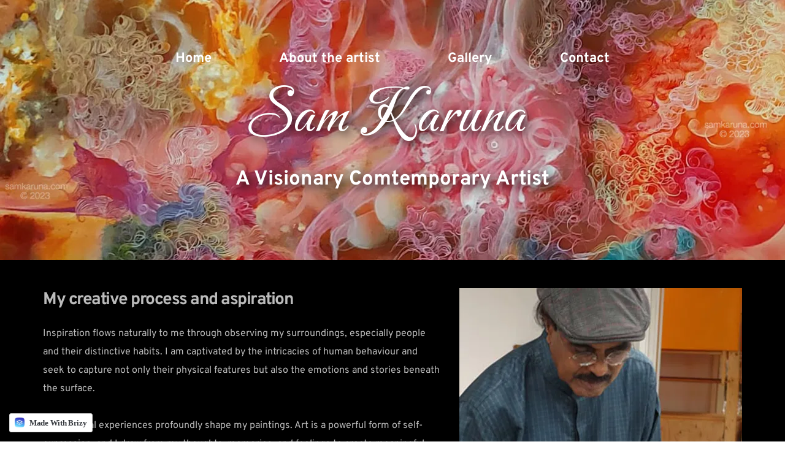

--- FILE ---
content_type: text/html; charset=UTF-8
request_url: https://www.samkaruna.com/about-the-artist
body_size: 31286
content:
<!DOCTYPE html><html lang="en"><head><meta charset="utf-8" /><meta property="og:site_name" content="A Visionary Comtemporary Artist" /><meta property="og:type" content="article" /><meta property="og:url" content="https://www.samkaruna.com/about-the-artist" /><meta content="summary_large_image" name="twitter:card" />

        <meta property="og:title" content="About the artist" />
    <meta name="twitter:title" content="About the artist" />

    <meta property="og:description" content="Sam Karuna is a visionary contemporary artist from Penang, Malaysia, with over 50 years of experience. Renowned for his emotionally charged paintings using oil, acrylic, and batik, Karuna&#039;s work reflects a unique blend of styles and profound storytelling, captivating audiences worldwide." />
    <meta name="twitter:description" content="Sam Karuna is a visionary contemporary artist from Penang, Malaysia, with over 50 years of experience. Renowned for his emotionally charged paintings using oil, acrylic, and batik, Karuna&#039;s work reflects a unique blend of styles and profound storytelling, captivating audiences worldwide." />

                <meta property="og:image" content="https://cloud-1de12d.becdn.net/media/iW=1200&iH=630/132ade58bf99157fe4d880f8d1f5a503.jpg" />
        <meta property="twitter:image" content="https://cloud-1de12d.becdn.net/media/iW=1200&iH=630/132ade58bf99157fe4d880f8d1f5a503.jpg">
    
    <title>About the artist | A Visionary Comtemporary Artist</title>

    <meta name="description" content="Sam Karuna is a visionary contemporary artist from Penang, Malaysia, with over 50 years of experience. Renowned for his emotionally charged paintings using oil, acrylic, and batik, Karuna&#039;s work reflects a unique blend of styles and profound storytelling, captivating audiences worldwide." />


            <link rel="apple-touch-icon-precomposed" href="https://cloud-1de12d.becdn.net/media/iW=180&iH=any/edc17cac0292142a7adb9a74a9622fa7.png"/><link rel="apple-touch-icon-precomposed" href="https://cloud-1de12d.becdn.net/media/iW=256&iH=256/edc17cac0292142a7adb9a74a9622fa7.png"/><link rel="canonical" href="https://www.samkaruna.com/about-the-artist" /><link rel="icon" href="https://cloud-1de12d.becdn.net/media/iW=32%26iH=any/edc17cac0292142a7adb9a74a9622fa7.png" sizes="32x32"/><link rel="icon" href="https://cloud-1de12d.becdn.net/media/iW=192%26iH=any/edc17cac0292142a7adb9a74a9622fa7.png" sizes="192x192"/><meta name="viewport" content="width=device-width, initial-scale=1"><link class="brz-link brz-link-bunny-fonts-prefetch" rel="dns-prefetch" href="//fonts.bunny.net"><link class="brz-link brz-link-bunny-fonts-preconnect" rel="preconnect" href="https://fonts.bunny.net/" crossorigin><link class="brz-link brz-link-cdn-preconnect" rel="preconnect" href="https://cloud-1de12d.becdn.net" crossorigin><link href="https://fonts.bunny.net/css?family=Overpass:100,100italic,200,200italic,300,300italic,regular,italic,600,600italic,700,700italic,800,800italic,900,900italic|Lato:100,100italic,300,300italic,regular,italic,700,700italic,900,900italic|Kaushan Script:regular|Carattere:regular&subset=arabic,bengali,cyrillic,cyrillic-ext,devanagari,greek,greek-ext,gujarati,hebrew,khmer,korean,latin-ext,tamil,telugu,thai,vietnamese&display=swap" class="brz-link brz-link-google" type="text/css" rel="stylesheet"/><link href="https://b-cloud.becdn.net/builds/pro/220-cloud/css/preview-priority.pro.min.css" class="brz-link brz-link-preview-critical" rel="stylesheet"/><link href="https://b-cloud.becdn.net/builds/pro/220-cloud/css/group-1_2-pro.min.css" class="brz-link brz-link-preview-lib-pro" media="print" onload="this.media='all'" data-brz-group="group-1_2" rel="stylesheet"/><link href="https://b-cloud.becdn.net/builds/pro/220-cloud/css/preview.pro.min.css" class="brz-link brz-link-preview-pro" media="print" onload="this.media='all'" rel="stylesheet"/><style class="brz-style">.brz .brz-css-d-sectionitem-container{border:0px solid transparent;}@media(min-width:991px){.brz .brz-css-d-sectionitem-container{max-width: calc(1 * var(--brz-section-container-max-width, 1170px));}}@media(max-width:991px) and (min-width:768px){.brz .brz-css-d-sectionitem-container{max-width: 100%;}}@media(max-width:767px){.brz .brz-css-d-sectionitem-container{max-width: 100%;}}.brz .brz-css-d-image-jrzpoyxodeexrzaizqigpyplzsyilrztvanu-parent:not(.brz-image--hovered){max-width: 100%;}.brz .brz-css-d-image-jrzpoyxodeexrzaizqigpyplzsyilrztvanu-parent{height: auto;border-radius: 0px;mix-blend-mode:normal;}.brz .brz-css-d-image-jrzpoyxodeexrzaizqigpyplzsyilrztvanu-parent{box-shadow:none;border:0px solid rgba(102, 115, 141, 0);}.brz .brz-css-d-image-jrzpoyxodeexrzaizqigpyplzsyilrztvanu-parent .brz-picture:after{border-radius: 0px;}.brz .brz-css-d-image-jrzpoyxodeexrzaizqigpyplzsyilrztvanu-parent .brz-picture:after{box-shadow:none;background-color:rgba(255, 255, 255, 0);background-image:none;}.brz .brz-css-d-image-jrzpoyxodeexrzaizqigpyplzsyilrztvanu-parent .brz-picture{-webkit-mask-image: none;
                      mask-image: none;}.brz .brz-css-d-image-jrzpoyxodeexrzaizqigpyplzsyilrztvanu-parent .brz-picture{filter:none;}.brz .brz-css-d-image-jrzpoyxodeexrzaizqigpyplzsyilrztvanu-parent, .brz .brz-css-d-image-jrzpoyxodeexrzaizqigpyplzsyilrztvanu-parent .brz-picture:after, .brz .brz-css-d-image-jrzpoyxodeexrzaizqigpyplzsyilrztvanu-parent .brz-picture, .brz .brz-css-d-image-jrzpoyxodeexrzaizqigpyplzsyilrztvanu-parent.brz-image--withHover img.brz-img, .brz .brz-css-d-image-jrzpoyxodeexrzaizqigpyplzsyilrztvanu-parent.brz-image--withHover img.dynamic-image, .brz .brz-css-d-image-jrzpoyxodeexrzaizqigpyplzsyilrztvanu-parent.brz-image--withHover .brz-img__hover{transition-duration:0.50s;transition-property: filter, box-shadow, background, border-radius, border-color;}.brz .brz-css-d-image-tlsrmhgxpoorlvvdfxmcowgttqzgodiervbk-parent:not(.brz-image--hovered){max-width: 100%;}.brz .brz-css-d-image-tlsrmhgxpoorlvvdfxmcowgttqzgodiervbk-parent{height: auto;border-radius: 0px;mix-blend-mode:normal;}.brz .brz-css-d-image-tlsrmhgxpoorlvvdfxmcowgttqzgodiervbk-parent{box-shadow:none;border:0px solid rgba(102, 115, 141, 0);}.brz .brz-css-d-image-tlsrmhgxpoorlvvdfxmcowgttqzgodiervbk-parent .brz-picture:after{border-radius: 0px;}.brz .brz-css-d-image-tlsrmhgxpoorlvvdfxmcowgttqzgodiervbk-parent .brz-picture:after{box-shadow:none;background-color:rgba(255, 255, 255, 0);background-image:none;}.brz .brz-css-d-image-tlsrmhgxpoorlvvdfxmcowgttqzgodiervbk-parent .brz-picture{-webkit-mask-image: none;
                      mask-image: none;}.brz .brz-css-d-image-tlsrmhgxpoorlvvdfxmcowgttqzgodiervbk-parent .brz-picture{filter:none;}.brz .brz-css-d-image-tlsrmhgxpoorlvvdfxmcowgttqzgodiervbk-parent, .brz .brz-css-d-image-tlsrmhgxpoorlvvdfxmcowgttqzgodiervbk-parent .brz-picture:after, .brz .brz-css-d-image-tlsrmhgxpoorlvvdfxmcowgttqzgodiervbk-parent .brz-picture, .brz .brz-css-d-image-tlsrmhgxpoorlvvdfxmcowgttqzgodiervbk-parent.brz-image--withHover img.brz-img, .brz .brz-css-d-image-tlsrmhgxpoorlvvdfxmcowgttqzgodiervbk-parent.brz-image--withHover img.dynamic-image, .brz .brz-css-d-image-tlsrmhgxpoorlvvdfxmcowgttqzgodiervbk-parent.brz-image--withHover .brz-img__hover{transition-duration:0.50s;transition-property: filter, box-shadow, background, border-radius, border-color;}.brz .brz-css-d-image-tlsrmhgxpoorlvvdfxmcowgttqzgodiervbk-parent-hover.brz-hover-animation__container{max-width: 100%;}.brz .brz-css-d-image-tlsrmhgxpoorlvvdfxmcowgttqzgodiervbk-picture{padding-top: 83.921%;}.brz .brz-css-d-image-tlsrmhgxpoorlvvdfxmcowgttqzgodiervbk-picture > .brz-img{position:absolute;width: 100%;}@media(max-width:991px) and (min-width:768px){.brz .brz-css-d-image-tlsrmhgxpoorlvvdfxmcowgttqzgodiervbk-picture{padding-top: 83.9211%;}}@media(max-width:767px){.brz .brz-css-d-image-tlsrmhgxpoorlvvdfxmcowgttqzgodiervbk-picture{padding-top: 83.9209%;}}.brz .brz-css-d-image-tlsrmhgxpoorlvvdfxmcowgttqzgodiervbk-image{width: 359.6px;height: 510.8px;margin-inline-start: 0px;margin-top: -2.35px;}@media(max-width:991px) and (min-width:768px){.brz .brz-css-d-image-tlsrmhgxpoorlvvdfxmcowgttqzgodiervbk-image{width: 225.7px;height: 320.6px;margin-top: -1.48px;}}@media(max-width:767px){.brz .brz-css-d-image-tlsrmhgxpoorlvvdfxmcowgttqzgodiervbk-image{width: 430px;height: 610.8px;margin-top: -2.81px;}}.brz .brz-css-d-image-tezlpyseeepfbsjnrdgkxgyewjpldjvjsfcx-parent:not(.brz-image--hovered){max-width: 100%;}.brz .brz-css-d-image-tezlpyseeepfbsjnrdgkxgyewjpldjvjsfcx-parent{height: auto;border-radius: 0px;mix-blend-mode:normal;}.brz .brz-css-d-image-tezlpyseeepfbsjnrdgkxgyewjpldjvjsfcx-parent{box-shadow:none;border:0px solid rgba(102, 115, 141, 0);}.brz .brz-css-d-image-tezlpyseeepfbsjnrdgkxgyewjpldjvjsfcx-parent .brz-picture:after{border-radius: 0px;}.brz .brz-css-d-image-tezlpyseeepfbsjnrdgkxgyewjpldjvjsfcx-parent .brz-picture:after{box-shadow:none;background-color:rgba(255, 255, 255, 0);background-image:none;}.brz .brz-css-d-image-tezlpyseeepfbsjnrdgkxgyewjpldjvjsfcx-parent .brz-picture{-webkit-mask-image: none;
                      mask-image: none;}.brz .brz-css-d-image-tezlpyseeepfbsjnrdgkxgyewjpldjvjsfcx-parent .brz-picture{filter:none;}.brz .brz-css-d-image-tezlpyseeepfbsjnrdgkxgyewjpldjvjsfcx-parent, .brz .brz-css-d-image-tezlpyseeepfbsjnrdgkxgyewjpldjvjsfcx-parent .brz-picture:after, .brz .brz-css-d-image-tezlpyseeepfbsjnrdgkxgyewjpldjvjsfcx-parent .brz-picture, .brz .brz-css-d-image-tezlpyseeepfbsjnrdgkxgyewjpldjvjsfcx-parent.brz-image--withHover img.brz-img, .brz .brz-css-d-image-tezlpyseeepfbsjnrdgkxgyewjpldjvjsfcx-parent.brz-image--withHover img.dynamic-image, .brz .brz-css-d-image-tezlpyseeepfbsjnrdgkxgyewjpldjvjsfcx-parent.brz-image--withHover .brz-img__hover{transition-duration:0.50s;transition-property: filter, box-shadow, background, border-radius, border-color;}.brz .brz-css-d-image-tezlpyseeepfbsjnrdgkxgyewjpldjvjsfcx-parent-hover.brz-hover-animation__container{max-width: 100%;}.brz .brz-css-d-image-tezlpyseeepfbsjnrdgkxgyewjpldjvjsfcx-picture{padding-top: 57.7419%;}.brz .brz-css-d-image-tezlpyseeepfbsjnrdgkxgyewjpldjvjsfcx-picture > .brz-img{position:absolute;width: 100%;}@media(max-width:991px) and (min-width:768px){.brz .brz-css-d-image-tezlpyseeepfbsjnrdgkxgyewjpldjvjsfcx-picture{padding-top: 57.7404%;}}.brz .brz-css-d-image-iuofnbmrvypqjhxsothydrmmehnefptudwlp-parent:not(.brz-image--hovered){max-width: 100%;}.brz .brz-css-d-image-iuofnbmrvypqjhxsothydrmmehnefptudwlp-parent{height: auto;border-radius: 0px;mix-blend-mode:normal;}.brz .brz-css-d-image-iuofnbmrvypqjhxsothydrmmehnefptudwlp-parent{box-shadow:none;border:0px solid rgba(102, 115, 141, 0);}.brz .brz-css-d-image-iuofnbmrvypqjhxsothydrmmehnefptudwlp-parent .brz-picture:after{border-radius: 0px;}.brz .brz-css-d-image-iuofnbmrvypqjhxsothydrmmehnefptudwlp-parent .brz-picture:after{box-shadow:none;background-color:rgba(255, 255, 255, 0);background-image:none;}.brz .brz-css-d-image-iuofnbmrvypqjhxsothydrmmehnefptudwlp-parent .brz-picture{-webkit-mask-image: none;
                      mask-image: none;}.brz .brz-css-d-image-iuofnbmrvypqjhxsothydrmmehnefptudwlp-parent .brz-picture{filter:none;}.brz .brz-css-d-image-iuofnbmrvypqjhxsothydrmmehnefptudwlp-parent, .brz .brz-css-d-image-iuofnbmrvypqjhxsothydrmmehnefptudwlp-parent .brz-picture:after, .brz .brz-css-d-image-iuofnbmrvypqjhxsothydrmmehnefptudwlp-parent .brz-picture, .brz .brz-css-d-image-iuofnbmrvypqjhxsothydrmmehnefptudwlp-parent.brz-image--withHover img.brz-img, .brz .brz-css-d-image-iuofnbmrvypqjhxsothydrmmehnefptudwlp-parent.brz-image--withHover img.dynamic-image, .brz .brz-css-d-image-iuofnbmrvypqjhxsothydrmmehnefptudwlp-parent.brz-image--withHover .brz-img__hover{transition-duration:0.50s;transition-property: filter, box-shadow, background, border-radius, border-color;}.brz .brz-css-d-image-iuofnbmrvypqjhxsothydrmmehnefptudwlp-parent-hover.brz-hover-animation__container{max-width: 100%;}.brz .brz-css-d-image-iuofnbmrvypqjhxsothydrmmehnefptudwlp-picture{padding-top: 66.2319%;}.brz .brz-css-d-image-iuofnbmrvypqjhxsothydrmmehnefptudwlp-picture > .brz-img{position:absolute;width: 100%;}@media(max-width:991px) and (min-width:768px){.brz .brz-css-d-image-iuofnbmrvypqjhxsothydrmmehnefptudwlp-picture{padding-top: 66.2295%;}}@media(max-width:767px){.brz .brz-css-d-image-iuofnbmrvypqjhxsothydrmmehnefptudwlp-picture{padding-top: 66.2302%;}}.brz .brz-css-d-image-iuofnbmrvypqjhxsothydrmmehnefptudwlp-image{width: 359.6px;height: 309.47px;margin-inline-start: 0px;margin-top: -35.65px;}@media(max-width:991px) and (min-width:768px){.brz .brz-css-d-image-iuofnbmrvypqjhxsothydrmmehnefptudwlp-image{width: 225.7px;height: 194.23px;margin-top: -22.37px;}}@media(max-width:767px){.brz .brz-css-d-image-iuofnbmrvypqjhxsothydrmmehnefptudwlp-image{width: 430px;height: 370.05px;margin-top: -42.63px;}}.brz .brz-css-d-image-jrzpoyxodeexrzaizqigpyplzsyilrztvanu-picture{padding-top: 94.878%;}.brz .brz-css-d-image-jrzpoyxodeexrzaizqigpyplzsyilrztvanu-picture > .brz-img{position:absolute;width: 100%;}@media(max-width:991px) and (min-width:768px){.brz .brz-css-d-image-jrzpoyxodeexrzaizqigpyplzsyilrztvanu-picture{padding-top: 94.8786%;}}@media(max-width:767px){.brz .brz-css-d-image-jrzpoyxodeexrzaizqigpyplzsyilrztvanu-picture{padding-top: 94.8767%;}}.brz .brz-css-d-image-jrzpoyxodeexrzaizqigpyplzsyilrztvanu-parent-hover.brz-hover-animation__container{max-width: 100%;}.brz .brz-css-d-image-jrzpoyxodeexrzaizqigpyplzsyilrztvanu-image{width: 418.32px;height: 342.32px;margin-inline-start: -28.76px;margin-top: 0px;}@media(max-width:991px) and (min-width:768px){.brz .brz-css-d-image-jrzpoyxodeexrzaizqigpyplzsyilrztvanu-image{width: 262.61px;height: 214.9px;margin-inline-start: -18.06px;}}@media(max-width:767px){.brz .brz-css-d-image-jrzpoyxodeexrzaizqigpyplzsyilrztvanu-image{width: 498.54px;height: 407.97px;margin-inline-start: -34.27px;}}.brz .brz-css-d-icon-icon{font-size:48px;padding: 0px;border-radius: 0;stroke-width: 1;}.brz .brz-css-d-icon-icon{color:rgba(var(--brz-global-color3),1);border:0px solid rgba(35, 157, 219, 0);box-shadow:none;background-color:rgba(189, 225, 244, 0);background-image:none;}.brz .brz-css-d-icon-icon .brz-icon-svg-custom{background-color:rgba(var(--brz-global-color3),1);}.brz .brz-css-d-icon-icon, .brz .brz-css-d-icon-icon .brz-icon-svg-custom{transition-duration:0.50s;transition-property: color, box-shadow, background, border, border-color;}@media(min-width:991px){.brz .brz-css-d-icon-icon:hover{color:rgba(var(--brz-global-color3),0.8);}.brz .brz-css-d-icon-icon:hover .brz-icon-svg-custom{background-color:rgba(var(--brz-global-color3),0.8);}}.brz .brz-css-d-cloneable-container{justify-content:center;padding:0;gap:20px 10px;}.brz .brz-css-d-cloneable{z-index: auto;position:relative;margin:10px 0px 10px 0px;justify-content:center;padding:0;gap:20px 10px;}@media(min-width:991px){.brz .brz-css-d-cloneable{position:relative;}.brz .brz-css-d-cloneable{display:flex;}}@media(max-width:991px) and (min-width:768px){.brz .brz-css-d-cloneable{position:relative;}.brz .brz-css-d-cloneable{display:flex;}}@media(max-width:767px){.brz .brz-css-d-cloneable{position:relative;}.brz .brz-css-d-cloneable{display:flex;}}.brz .brz-css-d-menu-mmenu .brz-mm-navbar .brz-mm-close{font-size:16px;margin:0;padding:10px 15px 10px 10px;}.brz .brz-css-d-menu-mmenu .brz-mm-navbar .brz-mm-close{color:rgba(255, 255, 255, 1);background-color:#333333;}.brz .brz-css-d-menu-mmenu .brz-menu__item{font-family:var(--brz-buttonfontfamily, initial);}.brz .brz-css-d-menu-mmenu .brz-menu__item{color:rgba(255, 255, 255, 1);border-color: rgba(85, 85, 85, 1);}.brz nav.brz-mm-menu.brz-css-d-menu-mmenu{background-color:rgba(51, 51, 51, 0.8);}.brz .brz-css-d-menu-mmenu.brz-mm-menu .brz-menu__item .brz-mm-listitem__text{padding:10px 20px 10px 20px;flex-flow: row nowrap;}.brz .brz-css-d-menu-mmenu .brz-menu__item:hover > .brz-mm-listitem__text{color:rgba(255, 255, 255, 1);}.brz .brz-css-d-menu-mmenu .brz-menu__item .brz-mm-menu__item__icon.brz-icon-svg-custom{background-color:rgba(255, 255, 255, 1);}.brz .brz-css-d-menu-mmenu .brz-mm-navbar{color:rgba(255, 255, 255, 1);}.brz .brz-css-d-menu-mmenu .brz-menu__item.brz-mm-listitem_opened{color:rgba(255, 255, 255, 1);}.brz .brz-css-d-menu-mmenu.brz-mm-menu.brz-mm-menu_theme-dark.brz-mm-menu_opened .brz-mm-panels{background-image:none;}.brz .brz-css-d-menu-mmenu.brz-mm-menu.brz-mm-menu_theme-dark .brz-mm-panels, .brz .brz-css-d-menu-mmenu .brz-mm-panels > .brz-mm-panel:before{background-image:none;background-color:rgba(51, 51, 51, 0.8);}.brz .brz-css-d-menu-mmenu.brz-mm-menu.brz-mm-menu_theme-dark .brz-mm-panels, .brz .brz-css-d-menu-mmenu .brz-mm-panels > .brz-mm-panel{background-color:rgba(51, 51, 51, 0.8);}.brz .brz-css-d-menu-mmenu .brz-mm-panels > .brz-mm-panel{background-image:none;background-color:rgba(51, 51, 51, 0.8);}.brz .brz-css-d-menu-mmenu.brz-mm-menu.brz-mm-menu_theme-dark .brz-mm-navbar.brz-mm-listitem .brz-mm-listitem_opened > .brz-mm-listitem__text:after{border-color: rgba(85, 85, 85, 1);}.brz .brz-css-d-menu-mmenu .brz-mm-listitem{border-color: rgba(85, 85, 85, 1);}.brz .brz-css-d-menu-mmenu  .brz-menu__item.brz-menu__item--current:not(.brz-menu__item.brz-menu__item--current:active){color:rgba(255, 255, 255, 1);}.brz .brz-css-d-menu-mmenu .brz-menu__item.brz-menu__item--current:not(brz-menu__item.brz-menu__item--current:active):hover > .brz-mm-listitem__text{color:rgba(255, 255, 255, 1);}.brz .brz-css-d-menu-mmenu  .brz-menu__item.brz-menu__item--current:not(brz-menu__item.brz-menu__item--current:active) > .brz-mm-listitem__text > .brz-icon-svg.brz-icon-svg-custom{background-color:rgba(255, 255, 255, 1);}.brz .brz-css-d-menu-mmenu .brz-mm-listitem, .brz .brz-css-d-menu-mmenu.brz-mm-menu.brz-mm-menu_theme-dark .brz-mm-navbar.brz-mm-listitem .brz-mm-listitem_opened > .brz-mm-listitem__text:after, .brz .brz-css-d-menu-mmenu .brz-menu__item, .brz .brz-css-d-menu-mmenu.brz-mm-menu.brz-mm-menu_theme-dark .brz-mm-panels, .brz .brz-css-d-menu-mmenu .brz-mm-panels > .brz-mm-panel, .brz .brz-css-d-menu-mmenu.brz-mm-menu.brz-mm-menu_theme-dark .brz-mm-panels, .brz .brz-css-d-menu-mmenu .brz-mm-panels > .brz-mm-panel:before, .brz .brz-css-d-menu-mmenu .brz-menu__item.brz-mm-listitem_opened, .brz .brz-css-d-menu-mmenu .brz-mm-navbar, .brz nav.brz-mm-menu.brz-css-d-menu-mmenu, .brz .brz-css-d-menu-mmenu .brz-menu__item > .brz-mm-listitem__text, .brz .brz-css-d-menu-mmenu .brz-menu__item .brz-mm-menu__item__icon.brz-icon-svg-custom{transition-duration:0.50s;transition-property: filter, color, background, border-color, box-shadow;}@media(min-width:991px){.brz .brz-css-d-menu-mmenu .brz-mm-navbar .brz-mm-close{transition-duration:0.30s;}.brz .brz-css-d-menu-mmenu .brz-menu__item{font-size:var(--brz-buttonfontsize, initial);font-weight:var(--brz-buttonfontweight, initial);line-height:var(--brz-buttonlineheight, initial);letter-spacing:var(--brz-buttonletterspacing, initial);font-variation-settings:var(--brz-buttonfontvariation, initial);font-weight:var(--brz-buttonbold, initial);font-style:var(--brz-buttonitalic, initial);text-decoration:var(--brz-buttontextdecoration, initial) !important;text-transform:var(--brz-buttontexttransform, initial) !important;}.brz .brz-css-d-menu-mmenu .brz-menu__item .brz-a{justify-content:flex-start;text-align:start;}.brz .brz-css-d-menu-mmenu .brz-mm-menu__item__icon{margin:0 15px 0 0;font-size:12px;}.brz .brz-css-d-menu-mmenu .brz-mm-navbar{font-family:var(--brz-buttonfontfamily, initial);font-size:var(--brz-buttonfontsize, initial);font-weight:var(--brz-buttonfontweight, initial);line-height:var(--brz-buttonlineheight, initial);letter-spacing:var(--brz-buttonletterspacing, initial);font-variation-settings:var(--brz-buttonfontvariation, initial);font-weight:var(--brz-buttonbold, initial);font-style:var(--brz-buttonitalic, initial);text-decoration:var(--brz-buttontextdecoration, initial) !important;text-transform:var(--brz-buttontexttransform, initial) !important;border-color: rgba(85, 85, 85, 1);}.brz .brz-css-d-menu-mmenu.brz-mm-menu .brz-mm-listitem_vertical .brz-mm-btn_next{height: calc(var(--brz-buttonlineheight, initial) * var(--brz-buttonfontsize, initial) + 10px + 10px); padding-right: 20px;}}@media(max-width:991px) and (min-width:768px){.brz .brz-css-d-menu-mmenu .brz-mm-navbar .brz-mm-close{transition-duration:0.30s;}.brz .brz-css-d-menu-mmenu .brz-menu__item{font-size:var(--brz-buttontabletfontsize, initial);font-weight:var(--brz-buttontabletfontweight, initial);line-height:var(--brz-buttontabletlineheight, initial);letter-spacing:var(--brz-buttontabletletterspacing, initial);font-variation-settings:var(--brz-buttontabletfontvariation, initial);font-weight:var(--brz-buttontabletbold, initial);font-style:var(--brz-buttontabletitalic, initial);text-decoration:var(--brz-buttontablettextdecoration, initial) !important;text-transform:var(--brz-buttontablettexttransform, initial) !important;}.brz .brz-css-d-menu-mmenu .brz-menu__item .brz-a{justify-content:flex-start;text-align:start;}.brz .brz-css-d-menu-mmenu .brz-mm-menu__item__icon{margin:0 15px 0 0;font-size:12px;}.brz .brz-css-d-menu-mmenu .brz-mm-navbar{font-family:var(--brz-buttonfontfamily, initial);font-size:var(--brz-buttontabletfontsize, initial);font-weight:var(--brz-buttontabletfontweight, initial);line-height:var(--brz-buttontabletlineheight, initial);letter-spacing:var(--brz-buttontabletletterspacing, initial);font-variation-settings:var(--brz-buttontabletfontvariation, initial);font-weight:var(--brz-buttontabletbold, initial);font-style:var(--brz-buttontabletitalic, initial);text-decoration:var(--brz-buttontablettextdecoration, initial) !important;text-transform:var(--brz-buttontablettexttransform, initial) !important;border-color: rgba(85, 85, 85, 1);}.brz .brz-css-d-menu-mmenu.brz-mm-menu .brz-mm-listitem_vertical .brz-mm-btn_next{height: calc(var(--brz-buttontabletlineheight, initial) * var(--brz-buttontabletfontsize, initial) + 10px + 10px); padding-right: 20px;}}@media(max-width:767px){.brz .brz-css-d-menu-mmenu .brz-mm-navbar .brz-mm-close{transition-duration:0.30s;}.brz .brz-css-d-menu-mmenu .brz-menu__item{font-size:var(--brz-buttonmobilefontsize, initial);font-weight:var(--brz-buttonmobilefontweight, initial);line-height:var(--brz-buttonmobilelineheight, initial);letter-spacing:var(--brz-buttonmobileletterspacing, initial);font-variation-settings:var(--brz-buttonmobilefontvariation, initial);font-weight:var(--brz-buttonmobilebold, initial);font-style:var(--brz-buttonmobileitalic, initial);text-decoration:var(--brz-buttonmobiletextdecoration, initial) !important;text-transform:var(--brz-buttonmobiletexttransform, initial) !important;}.brz .brz-css-d-menu-mmenu .brz-menu__item .brz-a{justify-content:flex-start;text-align:start;}.brz .brz-css-d-menu-mmenu .brz-mm-menu__item__icon{margin:0 15px 0 0;font-size:12px;}.brz .brz-css-d-menu-mmenu .brz-mm-navbar{font-family:var(--brz-buttonfontfamily, initial);font-size:var(--brz-buttonmobilefontsize, initial);font-weight:var(--brz-buttonmobilefontweight, initial);line-height:var(--brz-buttonmobilelineheight, initial);letter-spacing:var(--brz-buttonmobileletterspacing, initial);font-variation-settings:var(--brz-buttonmobilefontvariation, initial);font-weight:var(--brz-buttonmobilebold, initial);font-style:var(--brz-buttonmobileitalic, initial);text-decoration:var(--brz-buttonmobiletextdecoration, initial) !important;text-transform:var(--brz-buttonmobiletexttransform, initial) !important;border-color: rgba(85, 85, 85, 1);}.brz .brz-css-d-menu-mmenu.brz-mm-menu .brz-mm-listitem_vertical .brz-mm-btn_next{height: calc(var(--brz-buttonmobilelineheight, initial) * var(--brz-buttonmobilefontsize, initial) + 10px + 10px); padding-right: 20px;}}.brz .brz-css-d-section{z-index: auto;margin:0;}.brz .brz-css-d-section.brz-section .brz-section__content{min-height: auto;display:flex;}.brz .brz-css-d-section .brz-container{justify-content:center;}.brz .brz-css-d-section > .slick-slider > .brz-slick-slider__dots{color:rgba(0, 0, 0, 1);}.brz .brz-css-d-section > .slick-slider > .brz-slick-slider__arrow{color:rgba(0, 0, 0, 0.7);}.brz .brz-css-d-section > .slick-slider > .brz-slick-slider__dots > .brz-slick-slider__pause{color:rgba(0, 0, 0, 1);}@media(min-width:991px){.brz .brz-css-d-section{display:block;}}@media(max-width:991px) and (min-width:768px){.brz .brz-css-d-section{display:block;}}@media(max-width:767px){.brz .brz-css-d-section{display:block;}}.brz .brz-css-d-row-row{margin:0;z-index: auto;align-items:flex-start;}.brz .brz-css-d-row-row > .brz-bg{border-radius: 0px;max-width:100%;mix-blend-mode:normal;}.brz .brz-css-d-row-row > .brz-bg{border:0px solid rgba(102, 115, 141, 0);box-shadow:none;}.brz .brz-css-d-row-row > .brz-bg > .brz-bg-image{background-size:cover;background-repeat: no-repeat;-webkit-mask-image: none;
                      mask-image: none;}.brz .brz-css-d-row-row > .brz-bg > .brz-bg-image{background-image:none;filter:none;display:block;}.brz .brz-css-d-row-row > .brz-bg > .brz-bg-image:after{content: "";background-image:none;}.brz .brz-css-d-row-row > .brz-bg > .brz-bg-color{-webkit-mask-image: none;
                      mask-image: none;}.brz .brz-css-d-row-row > .brz-bg > .brz-bg-color{background-color:rgba(0, 0, 0, 0);background-image:none;}.brz .brz-css-d-row-row > .brz-bg > .brz-bg-map{display:none;}.brz .brz-css-d-row-row > .brz-bg > .brz-bg-map{filter:none;}.brz .brz-css-d-row-row > .brz-bg > .brz-bg-video{display:none;}.brz .brz-css-d-row-row > .brz-bg > .brz-bg-video{filter:none;}.brz .brz-css-d-row-row > .brz-row{border:0px solid transparent;}.brz .brz-css-d-row-row > .brz-row, .brz .brz-css-d-row-row > .brz-bg > .brz-bg-video, .brz .brz-css-d-row-row > .brz-bg, .brz .brz-css-d-row-row > .brz-bg > .brz-bg-image, .brz .brz-css-d-row-row > .brz-bg > .brz-bg-color{transition-duration:0.50s;transition-property: filter, box-shadow, background, border-radius, border-color;}@media(min-width:991px){.brz .brz-css-d-row-row{min-height: auto;display:flex;}}@media(max-width:991px) and (min-width:768px){.brz .brz-css-d-row-row > .brz-row{flex-direction:row;flex-wrap:wrap;justify-content:flex-start;}}@media(max-width:991px) and (min-width:768px){.brz .brz-css-d-row-row{min-height: auto;display:flex;}}@media(max-width:767px){.brz .brz-css-d-row-row > .brz-row{flex-direction:row;flex-wrap:wrap;justify-content:flex-start;}}@media(max-width:767px){.brz .brz-css-d-row-row{min-height: auto;display:flex;}}.brz .brz-css-d-menu-menu .brz-menu__ul{font-family:var(--brz-buttonfontfamily, initial);display: flex; flex-wrap: wrap; justify-content: inherit; align-items: center;max-width: none;margin: 0px -5px 0px -5px;}.brz .brz-css-d-menu-menu .brz-menu__ul{color:rgba(0, 0, 0, 1);}.brz .brz-css-d-menu-menu .brz-menu__ul > .brz-menu__item > .brz-a{flex-flow: row nowrap;padding:0px 5px 0px 5px;}.brz .brz-css-d-menu-menu .brz-menu__ul > .brz-menu__item > .brz-a{color:rgba(0, 0, 0, 1);background-color:rgba(255, 255, 255, 0);}.brz .brz-css-d-menu-menu .brz-menu__ul > .brz-menu__item.brz-menu__item--opened > .brz-a{color:rgba(0, 0, 0, 1);background-color:rgba(255, 255, 255, 0);}.brz .brz-css-d-menu-menu .brz-menu__ul > .brz-menu__item.brz-menu__item--opened{color:rgba(0, 0, 0, 1);background-color: transparent;border:0px solid rgba(85, 85, 85, 1);}.brz .brz-css-d-menu-menu .brz-menu__ul > .brz-menu__item.brz-menu__item--current:not(.brz-menu__item.brz-menu__item--current:active){color:rgba(0, 0, 0, 1);background-color:rgba(255, 255, 255, 0);border:0px solid rgba(85, 85, 85, 1);}.brz .brz-css-d-menu-menu .brz-menu__ul > .brz-menu__item.brz-menu__item--current > .brz-a:not(.brz-a:active){color:rgba(0, 0, 0, 1);background-color:rgba(255, 255, 255, 0);}.brz .brz-css-d-menu-menu .brz-menu__ul > .brz-menu__item > .brz-a > .brz-icon-svg{margin:0; margin-inline-end:15px;}.brz .brz-css-d-menu-menu .brz-menu__ul > .brz-menu__item > .brz-a > .brz-icon-svg.brz-icon-svg-custom{background-color:rgba(0, 0, 0, 1);}.brz .brz-css-d-menu-menu .brz-menu__ul > .brz-menu__item.brz-menu__item--current > .brz-a:not(.brz-a:active) > .brz-icon-svg.brz-icon-svg-custom{background-color:rgba(0, 0, 0, 1);}.brz .brz-css-d-menu-menu .brz-menu__ul > .brz-menu__item.brz-menu__item--current:not(.brz-menu__item.brz-menu__item--current:active) > .brz-icon-svg.brz-icon-svg-custom{background-color:rgba(0, 0, 0, 1);}.brz .brz-css-d-menu-menu .brz-menu__ul > .brz-menu__item{border-radius: 0px;}.brz .brz-css-d-menu-menu .brz-menu__ul > .brz-menu__item{color:rgba(0, 0, 0, 1);background-color: transparent;border:0px solid rgba(85, 85, 85, 1);}.brz .brz-css-d-menu-menu .brz-menu__ul > .brz-menu__item > a{border-radius: 0px;}.brz .brz-css-d-menu-menu .brz-menu__sub-menu{font-family:var(--brz-buttonfontfamily, initial);border-radius: 0px;}.brz .brz-css-d-menu-menu .brz-menu__sub-menu{color:rgba(255, 255, 255, 1);background-color:rgba(51, 51, 51, 1);box-shadow:none;}.brz .brz-css-d-menu-menu .brz-menu__sub-menu .brz-menu__item > .brz-a{flex-flow: row nowrap;}.brz .brz-css-d-menu-menu .brz-menu__sub-menu .brz-a:hover{color:rgba(255, 255, 255, 1);}.brz .brz-css-d-menu-menu .brz-menu__sub-menu .brz-a > .brz-icon-svg{margin:0; margin-inline-end: 15px;font-size:12px;}.brz .brz-css-d-menu-menu .brz-menu__sub-menu > .brz-menu__item.brz-menu__item--current > .brz-a{color:rgba(255, 255, 255, 1);}.brz .brz-css-d-menu-menu .brz-menu__sub-menu > .brz-menu__item.brz-menu__item--current{background-color:rgba(51, 51, 51, 1);}.brz .brz-css-d-menu-menu .brz-menu__sub-menu > .brz-menu__item.brz-menu__item--current:hover{background-color:rgba(51, 51, 51, 1);}.brz .brz-css-d-menu-menu .brz-menu__item--current .brz-menu__sub-menu{box-shadow:none;}.brz .brz-css-d-menu-menu .brz-menu__sub-menu > .brz-menu__item > .brz-a > .brz-icon-svg.brz-icon-svg-custom{background-color:rgba(255, 255, 255, 1);}.brz .brz-css-d-menu-menu .brz-menu__sub-menu > .brz-menu__item:not(.brz-menu__item.brz-menu__item--current) > .brz-a > .brz-icon-svg.brz-icon-svg-custom{background-color:rgba(255, 255, 255, 1);}.brz .brz-css-d-menu-menu .brz-menu__sub-menu > .brz-menu__item.brz-menu__item--current > .brz-a > .brz-icon-svg.brz-icon-svg-custom{background-color:rgba(255, 255, 255, 1);}.brz .brz-css-d-menu-menu .brz-menu__item-dropdown .brz-menu__item{background-color:rgba(51, 51, 51, 1);color:rgba(255, 255, 255, 1);}.brz .brz-css-d-menu-menu .brz-menu__sub-menu .brz-menu__item-dropdown .brz-a:hover:after{border-color: rgba(255, 255, 255, 1);}.brz .brz-css-d-menu-menu .brz-menu__sub-menu > .brz-menu__item{border-bottom: 1px solid rgba(85, 85, 85, 1);}.brz .brz-css-d-menu-menu .brz-menu__item-dropdown .brz-menu__item, .brz .brz-css-d-menu-menu .brz-menu__sub-menu .brz-menu__item-dropdown .brz-a:after, .brz .brz-css-d-menu-menu .brz-menu__sub-menu > .brz-menu__item.brz-menu__item--current > .brz-a > .brz-icon-svg.brz-icon-svg-custom, .brz .brz-css-d-menu-menu .brz-menu__sub-menu > .brz-menu__item:not(.brz-menu__item.brz-menu__item--current) > .brz-a > .brz-icon-svg.brz-icon-svg-custom, .brz .brz-css-d-menu-menu .brz-menu__sub-menu > .brz-menu__item > .brz-a > .brz-icon-svg.brz-icon-svg-custom, .brz .brz-css-d-menu-menu .brz-menu__item--current .brz-menu__sub-menu, .brz .brz-css-d-menu-menu .brz-menu__sub-menu > .brz-menu__item.brz-menu__item--current, .brz .brz-css-d-menu-menu .brz-menu__ul, .brz .brz-css-d-menu-menu .brz-menu__ul > .brz-menu__item > .brz-a, .brz .brz-css-d-menu-menu .brz-menu__ul > .brz-menu__item.brz-menu__item--opened > .brz-a, .brz .brz-css-d-menu-menu .brz-menu__ul > .brz-menu__item.brz-menu__item--opened, .brz .brz-css-d-menu-menu .brz-menu__ul > .brz-menu__item.brz-menu__item--current:not(.brz-menu__item.brz-menu__item--current:active), .brz .brz-css-d-menu-menu .brz-menu__ul > .brz-menu__item.brz-menu__item--current > .brz-a:not(.brz-a:active), .brz .brz-css-d-menu-menu .brz-menu__ul > .brz-menu__item > .brz-a > .brz-icon-svg.brz-icon-svg-custom, .brz .brz-css-d-menu-menu .brz-menu__ul > .brz-menu__item.brz-menu__item--current > .brz-a:not(.brz-a:active) > .brz-icon-svg.brz-icon-svg-custom, .brz .brz-css-d-menu-menu .brz-menu__ul > .brz-menu__item.brz-menu__item--current:not(.brz-menu__item.brz-menu__item--current:active) > .brz-icon-svg.brz-icon-svg-custom, .brz .brz-css-d-menu-menu .brz-menu__ul > .brz-menu__item, .brz .brz-css-d-menu-menu .brz-menu__sub-menu, .brz .brz-css-d-menu-menu:hover .brz-menu__sub-menu .brz-a, .brz .brz-css-d-menu-menu .brz-menu__sub-menu > .brz-menu__item.brz-menu__item--current > .brz-a, .brz .brz-css-d-menu-menu .brz-menu__sub-menu > .brz-menu__item.brz-menu__item--current{transition-duration:0.50s;transition-property: filter, color, background, border-color, box-shadow;}@media(min-width:991px){.brz .brz-css-d-menu-menu .brz-menu__ul{font-size:var(--brz-buttonfontsize, initial);font-weight:var(--brz-buttonfontweight, initial);line-height:var(--brz-buttonlineheight, initial);letter-spacing:var(--brz-buttonletterspacing, initial);font-variation-settings:var(--brz-buttonfontvariation, initial);font-weight:var(--brz-buttonbold, initial);font-style:var(--brz-buttonitalic, initial);text-decoration:var(--brz-buttontextdecoration, initial) !important;text-transform:var(--brz-buttontexttransform, initial) !important;}.brz .brz-css-d-menu-menu .brz-menu__ul > .brz-menu__item > .brz-a > .brz-icon-svg{font-size:12px;}.brz .brz-css-d-menu-menu .brz-menu__ul > .brz-menu__item{padding-top:0px; padding-bottom:0px; margin-right:5px; margin-left:5px;}.brz .brz-css-d-menu-menu .brz-menu__sub-menu{font-size:var(--brz-buttonfontsize, initial);font-weight:var(--brz-buttonfontweight, initial);line-height:var(--brz-buttonlineheight, initial);letter-spacing:var(--brz-buttonletterspacing, initial);font-variation-settings:var(--brz-buttonfontvariation, initial);font-weight:var(--brz-buttonbold, initial);font-style:var(--brz-buttonitalic, initial);text-decoration:var(--brz-buttontextdecoration, initial) !important;text-transform:var(--brz-buttontexttransform, initial) !important;position:absolute; top: 0; width: 305px;}.brz .brz-css-d-menu-menu [data-popper-placement='left-start']{inset-inline-end: calc(100% + 5px);}.brz .brz-css-d-menu-menu [data-popper-placement='right-start']{inset-inline-start: calc(100% + 5px);}.brz .brz-css-d-menu-menu > .brz-menu__ul > .brz-menu__item-dropdown > .brz-menu__sub-menu{top: calc(100% + 5px); width: 300px;}.brz .brz-css-d-menu-menu > .brz-menu__ul > .brz-menu__item-dropdown > [data-popper-placement='left-start']{right: 0;}.brz .brz-css-d-menu-menu > .brz-menu__ul > .brz-menu__item-dropdown > [data-popper-placement='right-start']{inset-inline-start: 0;}.brz .brz-css-d-menu-menu .brz-mega-menu__dropdown{display:none;}}@media(max-width:991px) and (min-width:768px){.brz .brz-css-d-menu-menu .brz-menu__ul{font-size:var(--brz-buttontabletfontsize, initial);font-weight:var(--brz-buttontabletfontweight, initial);line-height:var(--brz-buttontabletlineheight, initial);letter-spacing:var(--brz-buttontabletletterspacing, initial);font-variation-settings:var(--brz-buttontabletfontvariation, initial);font-weight:var(--brz-buttontabletbold, initial);font-style:var(--brz-buttontabletitalic, initial);text-decoration:var(--brz-buttontablettextdecoration, initial) !important;text-transform:var(--brz-buttontablettexttransform, initial) !important;}.brz .brz-css-d-menu-menu .brz-menu__ul > .brz-menu__item > .brz-a > .brz-icon-svg{font-size:12px;}.brz .brz-css-d-menu-menu .brz-menu__ul > .brz-menu__item{padding-top:0px; padding-bottom:0px; margin-right:5px; margin-left:5px;}.brz .brz-css-d-menu-menu .brz-menu__sub-menu{font-size:var(--brz-buttontabletfontsize, initial);font-weight:var(--brz-buttontabletfontweight, initial);line-height:var(--brz-buttontabletlineheight, initial);letter-spacing:var(--brz-buttontabletletterspacing, initial);font-variation-settings:var(--brz-buttontabletfontvariation, initial);font-weight:var(--brz-buttontabletbold, initial);font-style:var(--brz-buttontabletitalic, initial);text-decoration:var(--brz-buttontablettextdecoration, initial) !important;text-transform:var(--brz-buttontablettexttransform, initial) !important;position:absolute; top: 0; width: 305px;}.brz .brz-css-d-menu-menu > .brz-menu__ul > .brz-menu__item-dropdown > .brz-menu__sub-menu{top: calc(100% + 5px); width: 300px;}.brz .brz-css-d-menu-menu > .brz-menu__ul > .brz-menu__item-dropdown > [data-popper-placement='left-start']{right: 0;}.brz .brz-css-d-menu-menu > .brz-menu__ul > .brz-menu__item-dropdown > [data-popper-placement='right-start']{inset-inline-start: 0;}.brz .brz-css-d-menu-menu .brz-menu__sub-menu .brz-menu__item-dropdown > .brz-a:after{border-right-style: solid; border-left-style: none;}.brz .brz-css-d-menu-menu .brz-menu__sub-menu .brz-menu__item-dropdown .brz-menu__sub-menu{position:relative; top: auto; inset-inline-start: auto; transform: translate(0, 0); height: 0; overflow: hidden;}.brz .brz-css-d-menu-menu .brz-menu__sub-menu .brz-menu__item--opened > .brz-menu__sub-menu{height: auto; width: 100%; left: auto; right: auto;}.brz .brz-css-d-menu-menu.brz-menu__preview .brz-menu__sub-menu .brz-menu__item > .brz-menu__sub-menu{height: auto; width: 100%; left: auto; right: auto;}.brz .brz-css-d-menu-menu .brz-mega-menu__dropdown{display:none;}}@media(max-width:767px){.brz .brz-css-d-menu-menu .brz-menu__ul{font-size:var(--brz-buttonmobilefontsize, initial);font-weight:var(--brz-buttonmobilefontweight, initial);line-height:var(--brz-buttonmobilelineheight, initial);letter-spacing:var(--brz-buttonmobileletterspacing, initial);font-variation-settings:var(--brz-buttonmobilefontvariation, initial);font-weight:var(--brz-buttonmobilebold, initial);font-style:var(--brz-buttonmobileitalic, initial);text-decoration:var(--brz-buttonmobiletextdecoration, initial) !important;text-transform:var(--brz-buttonmobiletexttransform, initial) !important;}.brz .brz-css-d-menu-menu .brz-menu__ul > .brz-menu__item > .brz-a > .brz-icon-svg{font-size:12px;}.brz .brz-css-d-menu-menu .brz-menu__ul > .brz-menu__item{padding-top:0px; padding-bottom:0px; margin-right:5px; margin-left:5px;}.brz .brz-css-d-menu-menu .brz-menu__sub-menu{font-size:var(--brz-buttonmobilefontsize, initial);font-weight:var(--brz-buttonmobilefontweight, initial);line-height:var(--brz-buttonmobilelineheight, initial);letter-spacing:var(--brz-buttonmobileletterspacing, initial);font-variation-settings:var(--brz-buttonmobilefontvariation, initial);font-weight:var(--brz-buttonmobilebold, initial);font-style:var(--brz-buttonmobileitalic, initial);text-decoration:var(--brz-buttonmobiletextdecoration, initial) !important;text-transform:var(--brz-buttonmobiletexttransform, initial) !important;position:absolute; top: 0; width: 305px;}.brz .brz-css-d-menu-menu > .brz-menu__ul > .brz-menu__item-dropdown > .brz-menu__sub-menu{top: calc(100% + 5px); width: 300px;}.brz .brz-css-d-menu-menu > .brz-menu__ul > .brz-menu__item-dropdown > [data-popper-placement='left-start']{right: 0;}.brz .brz-css-d-menu-menu > .brz-menu__ul > .brz-menu__item-dropdown > [data-popper-placement='right-start']{inset-inline-start: 0;}.brz .brz-css-d-menu-menu .brz-menu__sub-menu .brz-menu__item-dropdown > .brz-a:after{border-right-style: solid; border-left-style: none;}.brz .brz-css-d-menu-menu .brz-menu__sub-menu .brz-menu__item-dropdown .brz-menu__sub-menu{position:relative; top: auto; inset-inline-start: auto; transform: translate(0, 0); height: 0; overflow: hidden;}.brz .brz-css-d-menu-menu .brz-menu__sub-menu .brz-menu__item--opened > .brz-menu__sub-menu{height: auto; width: 100%; left: auto; right: auto;}.brz .brz-css-d-menu-menu.brz-menu__preview .brz-menu__sub-menu .brz-menu__item > .brz-menu__sub-menu{height: auto; width: 100%; left: auto; right: auto;}.brz .brz-css-d-menu-menu .brz-mega-menu__dropdown{display:block;}}.brz .brz-css-d-menu-menu-container .brz-mm-menu__icon{transition-duration:0.50s;transition-property: filter, color, background, border-color, box-shadow;}@media(min-width:991px){.brz .brz-css-d-menu-menu-container .brz-mm-menu__icon{display:none;width:18px;}.brz .brz-css-d-menu-menu-container .brz-mm-menu__icon{color:rgba(51, 51, 51, 1);}.brz .brz-css-d-menu-menu-container .brz-menu{display:flex;}}@media(max-width:991px) and (min-width:768px){.brz .brz-css-d-menu-menu-container .brz-mm-menu__icon{display:flex;width:18px;}.brz .brz-css-d-menu-menu-container .brz-mm-menu__icon{color:rgba(51, 51, 51, 1);}.brz .brz-css-d-menu-menu-container .brz-menu{display:none;}}@media(max-width:767px){.brz .brz-css-d-menu-menu-container .brz-mm-menu__icon{display:flex;width:18px;}.brz .brz-css-d-menu-menu-container .brz-mm-menu__icon{color:rgba(51, 51, 51, 1);}.brz .brz-css-d-menu-menu-container .brz-menu{display:none;}}.brz .brz-css-d-sectionfooter-container{border:0px solid transparent;}@media(min-width:991px){.brz .brz-css-d-sectionfooter-container{max-width: calc(1 * var(--brz-section-container-max-width, 1170px));}}@media(max-width:991px) and (min-width:768px){.brz .brz-css-d-sectionfooter-container{max-width: 100%;}}@media(max-width:767px){.brz .brz-css-d-sectionfooter-container{max-width: 100%;}}.brz .brz-css-d-sectionfooter-section{padding:75px 0px 75px 0px;min-height: auto;margin:0;z-index: auto;}.brz .brz-css-d-sectionfooter-section{display:flex;}.brz .brz-css-d-sectionfooter-section > .brz-bg{border-radius: 0px;}.brz .brz-css-d-sectionfooter-section > .brz-bg{border:0px solid rgba(102, 115, 141, 0);}.brz .brz-css-d-sectionfooter-section > .brz-bg:after{box-shadow:none;}.brz .brz-css-d-sectionfooter-section > .brz-bg > .brz-bg-image{-webkit-mask-image: none;
                      mask-image: none;background-size:cover;background-repeat: no-repeat;}.brz .brz-css-d-sectionfooter-section > .brz-bg > .brz-bg-image{background-image:none;filter:none;display:block;}.brz .brz-css-d-sectionfooter-section > .brz-bg > .brz-bg-image:after{content: "";background-image:none;}.brz .brz-css-d-sectionfooter-section > .brz-bg > .brz-bg-color{-webkit-mask-image: none;
                      mask-image: none;}.brz .brz-css-d-sectionfooter-section > .brz-bg > .brz-bg-color{background-color:rgba(0, 0, 0, 0);background-image:none;}.brz .brz-css-d-sectionfooter-section > .brz-bg > .brz-bg-shape__top{background-size: 100% 100px; height: 100px;transform: scale(1.02) rotateX(0deg) rotateY(0deg);z-index: auto;}.brz .brz-css-d-sectionfooter-section > .brz-bg > .brz-bg-shape__top::after{background-image: none; -webkit-mask-image: none;background-size: 100% 100px; height: 100px;}.brz .brz-css-d-sectionfooter-section > .brz-bg > .brz-bg-shape__bottom{background-size: 100% 100px; height: 100px;transform: scale(1.02) rotateX(-180deg) rotateY(-180deg);z-index: auto;}.brz .brz-css-d-sectionfooter-section > .brz-bg > .brz-bg-shape__bottom::after{background-image: none; -webkit-mask-image: none;background-size: 100% 100px; height: 100px;}.brz .brz-css-d-sectionfooter-section .brz-container{justify-content:center;}@media(max-width:991px) and (min-width:768px){.brz .brz-css-d-sectionfooter-section{padding:25px 15px 25px 15px;}}@media(max-width:767px){.brz .brz-css-d-sectionfooter-section{padding:25px 15px 25px 15px;}}.brz .brz-css-d-sectionitem-bg{padding:75px 0px 75px 0px;}.brz .brz-css-d-sectionitem-bg > .brz-bg{border-radius: 0px;mix-blend-mode:normal;}.brz .brz-css-d-sectionitem-bg > .brz-bg{border:0px solid rgba(102, 115, 141, 0);}.brz .brz-css-d-sectionitem-bg > .brz-bg > .brz-bg-image{background-size:cover;background-repeat: no-repeat;-webkit-mask-image: none;
                      mask-image: none;}.brz .brz-css-d-sectionitem-bg > .brz-bg > .brz-bg-image{background-image:none;filter:none;display:block;}.brz .brz-css-d-sectionitem-bg > .brz-bg > .brz-bg-image:after{content: "";background-image:none;}.brz .brz-css-d-sectionitem-bg > .brz-bg > .brz-bg-color{-webkit-mask-image: none;
                      mask-image: none;}.brz .brz-css-d-sectionitem-bg > .brz-bg > .brz-bg-color{background-color:rgba(0, 0, 0, 0);background-image:none;}.brz .brz-css-d-sectionitem-bg > .brz-bg > .brz-bg-map{display:none;}.brz .brz-css-d-sectionitem-bg > .brz-bg > .brz-bg-map{filter:none;}.brz .brz-css-d-sectionitem-bg > .brz-bg > .brz-bg-video{display:none;}.brz .brz-css-d-sectionitem-bg > .brz-bg > .brz-bg-video{filter:none;}.brz .brz-css-d-sectionitem-bg > .brz-bg > .brz-bg-shape__top{background-size: 100% 100px; height: 100px;transform: scale(1.02) rotateX(0deg) rotateY(0deg);z-index: auto;}.brz .brz-css-d-sectionitem-bg > .brz-bg > .brz-bg-shape__top::after{background-image: none; -webkit-mask-image: none;background-size: 100% 100px; height: 100px;}.brz .brz-css-d-sectionitem-bg > .brz-bg > .brz-bg-shape__bottom{background-size: 100% 100px; height: 100px;transform: scale(1.02) rotateX(-180deg) rotateY(-180deg);z-index: auto;}.brz .brz-css-d-sectionitem-bg > .brz-bg > .brz-bg-shape__bottom::after{background-image: none; -webkit-mask-image: none;background-size: 100% 100px; height: 100px;}.brz .brz-css-d-sectionitem-bg > .brz-bg > .brz-bg-slideshow  .brz-bg-slideshow-item{display: none;background-position: 50% 50%;}.brz .brz-css-d-sectionitem-bg > .brz-bg > .brz-bg-slideshow  .brz-bg-slideshow-item{filter:none;}.brz .brz-css-d-sectionitem-bg > .brz-bg, .brz .brz-css-d-sectionitem-bg > .brz-bg > .brz-bg-image, .brz .brz-css-d-sectionitem-bg > .brz-bg > .brz-bg-map, .brz .brz-css-d-sectionitem-bg > .brz-bg > .brz-bg-color, .brz .brz-css-d-sectionitem-bg > .brz-bg > .brz-bg-video{transition-duration:0.50s;transition-property: filter, box-shadow, background, border-radius, border-color;}@media(min-width:991px){.brz .brz-css-d-sectionitem-bg > .brz-bg > .brz-bg-image{background-attachment:scroll;}}@media(max-width:991px) and (min-width:768px){.brz .brz-css-d-sectionitem-bg{padding:50px 15px 50px 15px;}}@media(max-width:767px){.brz .brz-css-d-sectionitem-bg{padding:25px 15px 25px 15px;}}.brz .brz-css-d-image-tezlpyseeepfbsjnrdgkxgyewjpldjvjsfcx-image{width: 359.6px;height: 298.67px;margin-inline-start: 0px;margin-top: -45.52px;}@media(max-width:991px) and (min-width:768px){.brz .brz-css-d-image-tezlpyseeepfbsjnrdgkxgyewjpldjvjsfcx-image{width: 225.7px;height: 187.46px;margin-top: -28.57px;}}@media(max-width:767px){.brz .brz-css-d-image-tezlpyseeepfbsjnrdgkxgyewjpldjvjsfcx-image{width: 430px;height: 357.14px;margin-top: -54.42px;}}.brz .brz-css-d-richtext{width:100%;mix-blend-mode:normal;}.brz .brz-css-d-image-kqhygoebatxuxwjvudwkkglwlepqilboagor-image{width: 462.32px;height: 692.1px;margin-inline-start: -0.46px;margin-top: 0px;}@media(max-width:991px) and (min-width:768px){.brz .brz-css-d-image-kqhygoebatxuxwjvudwkkglwlepqilboagor-image{width: 293.19px;height: 438.9px;margin-inline-start: -0.29px;}}@media(max-width:767px){.brz .brz-css-d-image-kqhygoebatxuxwjvudwkkglwlepqilboagor-image{width: 430px;height: 643.71px;margin-inline-start: 0px;margin-top: -28.97px;}}.brz .brz-css-d-image-kqhygoebatxuxwjvudwkkglwlepqilboagor-parent-hover.brz-hover-animation__container{max-width: 100%;}.brz .brz-css-d-image-kqhygoebatxuxwjvudwkkglwlepqilboagor-parent:not(.brz-image--hovered){max-width: 100%;}.brz .brz-css-d-image-kqhygoebatxuxwjvudwkkglwlepqilboagor-parent{height: auto;border-radius: 0px;mix-blend-mode:normal;}.brz .brz-css-d-image-kqhygoebatxuxwjvudwkkglwlepqilboagor-parent{box-shadow:none;border:0px solid rgba(102, 115, 141, 0);}.brz .brz-css-d-image-kqhygoebatxuxwjvudwkkglwlepqilboagor-parent .brz-picture:after{border-radius: 0px;}.brz .brz-css-d-image-kqhygoebatxuxwjvudwkkglwlepqilboagor-parent .brz-picture:after{box-shadow:none;background-color:rgba(255, 255, 255, 0);background-image:none;}.brz .brz-css-d-image-kqhygoebatxuxwjvudwkkglwlepqilboagor-parent .brz-picture{-webkit-mask-image: none;
                      mask-image: none;}.brz .brz-css-d-image-kqhygoebatxuxwjvudwkkglwlepqilboagor-parent .brz-picture{filter:none;}.brz .brz-css-d-image-kqhygoebatxuxwjvudwkkglwlepqilboagor-parent, .brz .brz-css-d-image-kqhygoebatxuxwjvudwkkglwlepqilboagor-parent .brz-picture:after, .brz .brz-css-d-image-kqhygoebatxuxwjvudwkkglwlepqilboagor-parent .brz-picture, .brz .brz-css-d-image-kqhygoebatxuxwjvudwkkglwlepqilboagor-parent.brz-image--withHover img.brz-img, .brz .brz-css-d-image-kqhygoebatxuxwjvudwkkglwlepqilboagor-parent.brz-image--withHover img.dynamic-image, .brz .brz-css-d-image-kqhygoebatxuxwjvudwkkglwlepqilboagor-parent.brz-image--withHover .brz-img__hover{transition-duration:0.50s;transition-property: filter, box-shadow, background, border-radius, border-color;}.brz .brz-css-d-wrapper{padding:0;margin:10px 0px 10px 0px;justify-content:center;position:relative;}.brz .brz-css-d-wrapper .brz-wrapper-transform{transform: none;}@media(min-width:991px){.brz .brz-css-d-wrapper{display:flex;z-index: auto;position:relative;}}@media(max-width:991px) and (min-width:768px){.brz .brz-css-d-wrapper{display:flex;z-index: auto;position:relative;}}@media(max-width:767px){.brz .brz-css-d-wrapper{display:flex;z-index: auto;position:relative;}}.brz .brz-css-d-column-bg.brz-column__items{z-index: auto;margin:0;border:0px solid transparent;padding:5px 15px 5px 15px;min-height:100%; max-height:none; justify-content: inherit;transition-duration:0.50s;transition-property: filter, box-shadow, background, border-radius, border-color;}@media(min-width:991px){.brz .brz-css-d-column-bg{display:flex;}}@media(max-width:991px) and (min-width:768px){.brz .brz-css-d-column-bg{display:flex;}}@media(max-width:767px){.brz .brz-css-d-column-bg.brz-column__items{margin:10px 0px 10px 0px;padding:0;}}@media(max-width:767px){.brz .brz-css-d-column-bg{display:flex;}}.brz .brz-css-d-column-column{z-index: auto;flex:1 1 50%;max-width:50%;justify-content:flex-start;max-height:none;}.brz .brz-css-d-column-column .brz-columns__scroll-effect{justify-content:flex-start;}.brz .brz-css-d-column-column > .brz-bg{margin:0;mix-blend-mode:normal;border-radius: 0px;}.brz .brz-css-d-column-column > .brz-bg{border:0px solid rgba(102, 115, 141, 0);box-shadow:none;}.brz .brz-css-d-column-column > .brz-bg > .brz-bg-image{background-size:cover;background-repeat: no-repeat;-webkit-mask-image: none;
                      mask-image: none;}.brz .brz-css-d-column-column > .brz-bg > .brz-bg-image{background-image:none;filter:none;display:block;}.brz .brz-css-d-column-column > .brz-bg > .brz-bg-image:after{content: "";background-image:none;}.brz .brz-css-d-column-column > .brz-bg > .brz-bg-color{-webkit-mask-image: none;
                      mask-image: none;}.brz .brz-css-d-column-column > .brz-bg > .brz-bg-color{background-color:rgba(0, 0, 0, 0);background-image:none;}.brz .brz-css-d-column-column > .brz-bg > .brz-bg-map{display:none;}.brz .brz-css-d-column-column > .brz-bg > .brz-bg-map{filter:none;}.brz .brz-css-d-column-column > .brz-bg > .brz-bg-video{display:none;}.brz .brz-css-d-column-column > .brz-bg > .brz-bg-video{filter:none;}.brz .brz-css-d-column-column > .brz-bg, .brz .brz-css-d-column-column > .brz-bg > .brz-bg-image, .brz .brz-css-d-column-column > .brz-bg > .brz-bg-color{transition-duration:0.50s;transition-property: filter, box-shadow, background, border-radius, border-color;}@media(max-width:767px){.brz .brz-css-d-column-column{flex:1 1 100%;max-width:100%;}.brz .brz-css-d-column-column > .brz-bg{margin:10px 0px 10px 0px;}}.brz .brz-css-d-row-container{padding:10px;max-width:100%;}@media(max-width:991px) and (min-width:768px){.brz .brz-css-d-row-container{padding:0;}}@media(max-width:767px){.brz .brz-css-d-row-container{padding:0;}}.brz .brz-css-d-image-kqhygoebatxuxwjvudwkkglwlepqilboagor-picture{padding-top: 150%;}.brz .brz-css-d-image-kqhygoebatxuxwjvudwkkglwlepqilboagor-picture > .brz-img{position:absolute;width: 100%;}@media(max-width:767px){.brz .brz-css-d-image-kqhygoebatxuxwjvudwkkglwlepqilboagor-picture{padding-top: 136.2279%;}}.brz .brz-css-r-row-container{padding:0;}@media(min-width:991px){.brz .brz-css-pfqwb8{margin:0;z-index: auto;align-items:flex-start;}.brz .brz-css-pfqwb8 > .brz-bg{border-radius: 0px;max-width:100%;mix-blend-mode:normal;}.brz .brz-css-pfqwb8:hover > .brz-bg{border:0px solid rgba(102, 115, 141, 0);box-shadow:none;}.brz .brz-css-pfqwb8 > .brz-bg > .brz-bg-image{background-size:cover;background-repeat: no-repeat;-webkit-mask-image: none;
                      mask-image: none;}.brz .brz-css-pfqwb8:hover > .brz-bg > .brz-bg-image{background-image:none;filter:none;display:block;}.brz .brz-css-pfqwb8:hover > .brz-bg > .brz-bg-image:after{content: "";background-image:none;}.brz .brz-css-pfqwb8 > .brz-bg > .brz-bg-color{-webkit-mask-image: none;
                      mask-image: none;}.brz .brz-css-pfqwb8:hover > .brz-bg > .brz-bg-color{background-color:rgba(0, 0, 0, 0);background-image:none;}.brz .brz-css-pfqwb8 > .brz-bg > .brz-bg-map{display:none;}.brz .brz-css-pfqwb8:hover > .brz-bg > .brz-bg-map{filter:none;}.brz .brz-css-pfqwb8 > .brz-bg > .brz-bg-video{display:none;}.brz .brz-css-pfqwb8:hover > .brz-bg > .brz-bg-video{filter:none;}.brz .brz-css-pfqwb8:hover > .brz-row{border:0px solid transparent;}.brz .brz-css-pfqwb8 > .brz-row, .brz .brz-css-pfqwb8 > .brz-bg > .brz-bg-video, .brz .brz-css-pfqwb8 > .brz-bg, .brz .brz-css-pfqwb8 > .brz-bg > .brz-bg-image, .brz .brz-css-pfqwb8 > .brz-bg > .brz-bg-color{transition-duration:0.50s;transition-property: filter, box-shadow, background, border-radius, border-color;}}@media(min-width:991px){.brz .brz-css-pfqwb8{min-height: auto;display:flex;}}.brz .brz-css-1svvc3n{padding:70px 0px 64px 0px;}.brz .brz-css-1svvc3n > .brz-bg > .brz-bg-color{background-color:rgba(var(--brz-global-color2),1);}@media(min-width:991px){.brz .brz-css-1svvc3n{padding:70px 0px 64px 0px;min-height: auto;margin:0;z-index: auto;}.brz .brz-css-1svvc3n:hover{display:flex;}.brz .brz-css-1svvc3n > .brz-bg{border-radius: 0px;}.brz .brz-css-1svvc3n:hover > .brz-bg{border:0px solid rgba(102, 115, 141, 0);}.brz .brz-css-1svvc3n:hover > .brz-bg:after{box-shadow:none;}.brz .brz-css-1svvc3n > .brz-bg > .brz-bg-image{-webkit-mask-image: none;
                      mask-image: none;background-size:cover;background-repeat: no-repeat;}.brz .brz-css-1svvc3n:hover > .brz-bg > .brz-bg-image{background-image:none;filter:none;display:block;}.brz .brz-css-1svvc3n:hover > .brz-bg > .brz-bg-image:after{content: "";background-image:none;}.brz .brz-css-1svvc3n > .brz-bg > .brz-bg-color{-webkit-mask-image: none;
                      mask-image: none;}.brz .brz-css-1svvc3n:hover > .brz-bg > .brz-bg-color{background-color:rgba(var(--brz-global-color2),1);background-image:none;}.brz .brz-css-1svvc3n > .brz-bg > .brz-bg-shape__top{background-size: 100% 100px; height: 100px;transform: scale(1.02) rotateX(0deg) rotateY(0deg);z-index: auto;}.brz .brz-css-1svvc3n > .brz-bg > .brz-bg-shape__top::after{background-image: none; -webkit-mask-image: none;background-size: 100% 100px; height: 100px;}.brz .brz-css-1svvc3n > .brz-bg > .brz-bg-shape__bottom{background-size: 100% 100px; height: 100px;transform: scale(1.02) rotateX(-180deg) rotateY(-180deg);z-index: auto;}.brz .brz-css-1svvc3n > .brz-bg > .brz-bg-shape__bottom::after{background-image: none; -webkit-mask-image: none;background-size: 100% 100px; height: 100px;}.brz .brz-css-1svvc3n .brz-container{justify-content:center;}}@media(max-width:991px) and (min-width:768px){.brz .brz-css-1svvc3n{padding:45px;}}@media(max-width:767px){.brz .brz-css-1svvc3n{padding:15px 15px 25px 15px;}}.brz .brz-css-1mv79jb{padding:0;}@media(min-width:991px){.brz .brz-css-1mv79jb{padding:0;max-width:100%;}}.brz .brz-css-xtsoon{flex:1 1 100%;max-width:100%;justify-content:center;}.brz .brz-css-xtsoon .brz-columns__scroll-effect{justify-content:center;}@media(min-width:991px){.brz .brz-css-xtsoon{z-index: auto;flex:1 1 100%;max-width:100%;justify-content:center;max-height:none;}.brz .brz-css-xtsoon .brz-columns__scroll-effect{justify-content:center;}.brz .brz-css-xtsoon > .brz-bg{margin:0;mix-blend-mode:normal;border-radius: 0px;}.brz .brz-css-xtsoon:hover > .brz-bg{border:0px solid rgba(102, 115, 141, 0);box-shadow:none;}.brz .brz-css-xtsoon > .brz-bg > .brz-bg-image{background-size:cover;background-repeat: no-repeat;-webkit-mask-image: none;
                      mask-image: none;}.brz .brz-css-xtsoon:hover > .brz-bg > .brz-bg-image{background-image:none;filter:none;display:block;}.brz .brz-css-xtsoon:hover > .brz-bg > .brz-bg-image:after{content: "";background-image:none;}.brz .brz-css-xtsoon > .brz-bg > .brz-bg-color{-webkit-mask-image: none;
                      mask-image: none;}.brz .brz-css-xtsoon:hover > .brz-bg > .brz-bg-color{background-color:rgba(0, 0, 0, 0);background-image:none;}.brz .brz-css-xtsoon > .brz-bg > .brz-bg-map{display:none;}.brz .brz-css-xtsoon:hover > .brz-bg > .brz-bg-map{filter:none;}.brz .brz-css-xtsoon > .brz-bg > .brz-bg-video{display:none;}.brz .brz-css-xtsoon:hover > .brz-bg > .brz-bg-video{filter:none;}.brz .brz-css-xtsoon > .brz-bg, .brz .brz-css-xtsoon > .brz-bg > .brz-bg-image, .brz .brz-css-xtsoon > .brz-bg > .brz-bg-color{transition-duration:0.50s;transition-property: filter, box-shadow, background, border-radius, border-color;}}.brz .brz-css-bk4lou.brz-column__items{padding:10px 15px 10px 15px;}@media(min-width:991px){.brz .brz-css-bk4lou.brz-column__items{z-index: auto;margin:0;border:0px solid transparent;padding:10px 15px 10px 15px;min-height:100%; max-height:none; justify-content: inherit;transition-duration:0.50s;transition-property: filter, box-shadow, background, border-radius, border-color;}}@media(min-width:991px){.brz .brz-css-bk4lou:hover{display:flex;}}@media(max-width:991px) and (min-width:768px){.brz .brz-css-bk4lou.brz-column__items{padding:5px 15px 5px 15px;}}@media(max-width:767px){.brz .brz-css-bk4lou.brz-column__items{padding:0;}}@media(min-width:991px){.brz .brz-css-11jgg4i{padding:0;margin:10px 0px 10px 0px;justify-content:center;position:relative;}.brz .brz-css-11jgg4i .brz-wrapper-transform{transform: none;}}@media(min-width:991px){.brz .brz-css-11jgg4i{display:flex;z-index: auto;position:relative;}}@media(min-width:991px){.brz .brz-css-135jir7 .brz-mm-menu__icon{display:none;width:23px;}.brz .brz-css-135jir7 .brz-mm-menu__icon{color:rgba(0, 0, 0, 1);}.brz .brz-css-135jir7 .brz-menu{display:flex;}}@media(min-width:991px){.brz .brz-css-135jir7 .brz-mm-menu__icon{transition-duration:0.50s;transition-property: filter, color, background, border-color, box-shadow;}}@media(min-width:991px){.brz .brz-css-135jir7 .brz-mm-menu__icon{display:none;width:23px;}.brz .brz-css-135jir7:hover .brz-mm-menu__icon{color:rgba(0, 0, 0, 1);}.brz .brz-css-135jir7 .brz-menu{display:flex;}}@media(max-width:991px) and (min-width:768px){.brz .brz-css-135jir7 .brz-mm-menu__icon{display:none;width:23px;}.brz .brz-css-135jir7 .brz-mm-menu__icon{color:rgba(0, 0, 0, 1);}.brz .brz-css-135jir7 .brz-menu{display:flex;}}@media(max-width:767px){.brz .brz-css-135jir7 .brz-mm-menu__icon{display:flex;width:23px;}.brz .brz-css-135jir7 .brz-mm-menu__icon{color:rgba(var(--brz-global-color8),1);}.brz .brz-css-135jir7 .brz-menu{display:none;}}.brz .brz-css-iqxgge .brz-menu__ul{font-family:var(--brz-heading6fontfamily, initial);margin: 0px -27px 0px -27px;}.brz .brz-css-iqxgge .brz-menu__ul{color:rgba(var(--brz-global-color8),1);}.brz .brz-css-iqxgge .brz-menu__ul > .brz-menu__item > .brz-a{color:rgba(var(--brz-global-color8),1);}.brz .brz-css-iqxgge .brz-menu__ul > .brz-menu__item.brz-menu__item--opened > .brz-a{color:rgba(var(--brz-global-color8),1);}.brz .brz-css-iqxgge .brz-menu__ul > .brz-menu__item.brz-menu__item--opened{color:rgba(var(--brz-global-color8),1);}.brz .brz-css-iqxgge .brz-menu__ul > .brz-menu__item.brz-menu__item--current:not(.brz-menu__item.brz-menu__item--current:active){color:rgba(var(--brz-global-color8),1);}.brz .brz-css-iqxgge .brz-menu__ul > .brz-menu__item.brz-menu__item--current > .brz-a:not(.brz-a:active){color:rgba(var(--brz-global-color8),1);}.brz .brz-css-iqxgge .brz-menu__ul > .brz-menu__item > .brz-a > .brz-icon-svg.brz-icon-svg-custom{background-color:rgba(var(--brz-global-color8),1);}.brz .brz-css-iqxgge .brz-menu__ul > .brz-menu__item.brz-menu__item--current > .brz-a:not(.brz-a:active) > .brz-icon-svg.brz-icon-svg-custom{background-color:rgba(var(--brz-global-color8),1);}.brz .brz-css-iqxgge .brz-menu__ul > .brz-menu__item.brz-menu__item--current:not(.brz-menu__item.brz-menu__item--current:active) > .brz-icon-svg.brz-icon-svg-custom{background-color:rgba(var(--brz-global-color8),1);}.brz .brz-css-iqxgge .brz-menu__ul > .brz-menu__item{color:rgba(var(--brz-global-color8),1);}.brz .brz-css-iqxgge .brz-menu__sub-menu{font-family:var(--brz-heading6fontfamily, initial);}.brz .brz-css-iqxgge .brz-menu__sub-menu{color:rgba(var(--brz-global-color8),1);background-color:rgba(var(--brz-global-color2),1);}.brz .brz-css-iqxgge .brz-menu__sub-menu .brz-a:hover{color:rgba(var(--brz-global-color8),1);}.brz .brz-css-iqxgge .brz-menu__sub-menu > .brz-menu__item.brz-menu__item--current > .brz-a{color:rgba(var(--brz-global-color8),1);}.brz .brz-css-iqxgge .brz-menu__sub-menu > .brz-menu__item.brz-menu__item--current{background-color:rgba(var(--brz-global-color2),1);}.brz .brz-css-iqxgge .brz-menu__sub-menu > .brz-menu__item.brz-menu__item--current:hover{background-color:rgba(var(--brz-global-color2),1);}.brz .brz-css-iqxgge .brz-menu__sub-menu > .brz-menu__item > .brz-a > .brz-icon-svg.brz-icon-svg-custom{background-color:rgba(var(--brz-global-color8),1);}.brz .brz-css-iqxgge .brz-menu__sub-menu > .brz-menu__item:not(.brz-menu__item.brz-menu__item--current) > .brz-a > .brz-icon-svg.brz-icon-svg-custom{background-color:rgba(var(--brz-global-color8),1);}.brz .brz-css-iqxgge .brz-menu__sub-menu > .brz-menu__item.brz-menu__item--current > .brz-a > .brz-icon-svg.brz-icon-svg-custom{background-color:rgba(var(--brz-global-color8),1);}.brz .brz-css-iqxgge .brz-menu__item-dropdown .brz-menu__item{background-color:rgba(var(--brz-global-color2),1);color:rgba(var(--brz-global-color8),1);}.brz .brz-css-iqxgge .brz-menu__sub-menu .brz-menu__item-dropdown .brz-a:hover:after{border-color: rgba(var(--brz-global-color8),1);}.brz .brz-css-iqxgge .brz-menu__sub-menu > .brz-menu__item{border-bottom: 1px solid rgba(var(--brz-global-color8),0.08);}@media(min-width:991px){.brz .brz-css-iqxgge .brz-menu__ul{font-size:var(--brz-heading6fontsize, initial);font-weight:var(--brz-heading6fontweight, initial);line-height:var(--brz-heading6lineheight, initial);letter-spacing:var(--brz-heading6letterspacing, initial);font-variation-settings:var(--brz-heading6fontvariation, initial);font-weight:var(--brz-heading6bold, initial);font-style:var(--brz-heading6italic, initial);text-decoration:var(--brz-heading6textdecoration, initial) !important;text-transform:var(--brz-heading6texttransform, initial) !important;}.brz .brz-css-iqxgge .brz-menu__ul > .brz-menu__item{padding-top:0px; padding-bottom:0px; margin-right:27px; margin-left:27px;}.brz .brz-css-iqxgge .brz-menu__sub-menu{font-size:var(--brz-heading6fontsize, initial);font-weight:var(--brz-heading6fontweight, initial);line-height:var(--brz-heading6lineheight, initial);letter-spacing:var(--brz-heading6letterspacing, initial);font-variation-settings:var(--brz-heading6fontvariation, initial);font-weight:var(--brz-heading6bold, initial);font-style:var(--brz-heading6italic, initial);text-decoration:var(--brz-heading6textdecoration, initial) !important;text-transform:var(--brz-heading6texttransform, initial) !important;}}@media(min-width:991px){.brz .brz-css-iqxgge .brz-menu__ul{font-family:var(--brz-heading6fontfamily, initial);display: flex; flex-wrap: wrap; justify-content: inherit; align-items: center;max-width: none;margin: 0px -27px 0px -27px;}.brz .brz-css-iqxgge:hover .brz-menu__ul{color:rgba(var(--brz-global-color3),1);}.brz .brz-css-iqxgge .brz-menu__ul > .brz-menu__item > .brz-a{flex-flow: row nowrap;padding:0px 5px 0px 5px;}.brz .brz-css-iqxgge .brz-menu__ul > .brz-menu__item > .brz-a:hover{color:rgba(var(--brz-global-color3),1);background-color:rgba(255, 255, 255, 0);}.brz .brz-css-iqxgge .brz-menu__ul > .brz-menu__item.brz-menu__item--opened > .brz-a:hover{color:rgba(var(--brz-global-color3),1);background-color:rgba(255, 255, 255, 0);}.brz .brz-css-iqxgge .brz-menu__ul > .brz-menu__item.brz-menu__item--opened:hover{color:rgba(var(--brz-global-color3),1);background-color: transparent;border:0px solid rgba(85, 85, 85, 1);}.brz .brz-css-iqxgge .brz-menu__ul > .brz-menu__item.brz-menu__item--current:not(.brz-menu__item.brz-menu__item--current:active):hover{color:rgba(var(--brz-global-color8),1);background-color:rgba(255, 255, 255, 0);border:0px solid rgba(85, 85, 85, 1);}.brz .brz-css-iqxgge .brz-menu__ul > .brz-menu__item.brz-menu__item--current > .brz-a:not(.brz-a:active):hover{color:rgba(var(--brz-global-color8),1);background-color:rgba(255, 255, 255, 0);}.brz .brz-css-iqxgge .brz-menu__ul > .brz-menu__item > .brz-a > .brz-icon-svg{margin:0; margin-inline-end:15px;}.brz .brz-css-iqxgge .brz-menu__ul > .brz-menu__item > .brz-a:hover > .brz-icon-svg.brz-icon-svg-custom{background-color:rgba(var(--brz-global-color3),1);}.brz .brz-css-iqxgge .brz-menu__ul > .brz-menu__item.brz-menu__item--current > .brz-a:not(.brz-a:active):hover > .brz-icon-svg.brz-icon-svg-custom{background-color:rgba(var(--brz-global-color8),1);}.brz .brz-css-iqxgge .brz-menu__ul > .brz-menu__item.brz-menu__item--current:not(.brz-menu__item.brz-menu__item--current:active):hover > .brz-icon-svg.brz-icon-svg-custom{background-color:rgba(var(--brz-global-color8),1);}.brz .brz-css-iqxgge .brz-menu__ul > .brz-menu__item{border-radius: 0px;}.brz .brz-css-iqxgge .brz-menu__ul > .brz-menu__item:hover{color:rgba(var(--brz-global-color3),1);background-color: transparent;border:0px solid rgba(85, 85, 85, 1);}.brz .brz-css-iqxgge .brz-menu__ul > .brz-menu__item > a{border-radius: 0px;}.brz .brz-css-iqxgge .brz-menu__sub-menu{font-family:var(--brz-heading6fontfamily, initial);border-radius: 0px;}.brz .brz-css-iqxgge .brz-menu__sub-menu:hover{color:rgba(var(--brz-global-color8),1);background-color:rgba(var(--brz-global-color2),1);box-shadow:none;}.brz .brz-css-iqxgge .brz-menu__sub-menu .brz-menu__item > .brz-a{flex-flow: row nowrap;}.brz .brz-css-iqxgge:hover .brz-menu__sub-menu .brz-a:hover{color:rgba(var(--brz-global-color8),1);}.brz .brz-css-iqxgge .brz-menu__sub-menu .brz-a > .brz-icon-svg{margin:0; margin-inline-end: 15px;font-size:12px;}.brz .brz-css-iqxgge:hover .brz-menu__sub-menu > .brz-menu__item.brz-menu__item--current > .brz-a{color:rgba(var(--brz-global-color8),1);}.brz .brz-css-iqxgge:hover .brz-menu__sub-menu > .brz-menu__item.brz-menu__item--current{background-color:rgba(var(--brz-global-color2),1);}.brz .brz-css-iqxgge:hover .brz-menu__sub-menu > .brz-menu__item.brz-menu__item--current:hover{background-color:rgba(var(--brz-global-color2),1);}.brz .brz-css-iqxgge:hover .brz-menu__item--current .brz-menu__sub-menu{box-shadow:none;}.brz .brz-css-iqxgge .brz-menu__sub-menu > .brz-menu__item > .brz-a:hover > .brz-icon-svg.brz-icon-svg-custom{background-color:rgba(var(--brz-global-color8),1);}.brz .brz-css-iqxgge .brz-menu__sub-menu > .brz-menu__item:not(.brz-menu__item.brz-menu__item--current):hover > .brz-a > .brz-icon-svg.brz-icon-svg-custom{background-color:rgba(var(--brz-global-color8),1);}.brz .brz-css-iqxgge:hover .brz-menu__sub-menu > .brz-menu__item.brz-menu__item--current > .brz-a > .brz-icon-svg.brz-icon-svg-custom{background-color:rgba(var(--brz-global-color8),1);}.brz .brz-css-iqxgge .brz-menu__item-dropdown .brz-menu__item:hover{background-color:rgba(var(--brz-global-color2),1);color:rgba(var(--brz-global-color8),1);}.brz .brz-css-iqxgge .brz-menu__sub-menu .brz-menu__item-dropdown:hover .brz-a:hover:after{border-color: rgba(var(--brz-global-color8),1);}.brz .brz-css-iqxgge:hover .brz-menu__sub-menu > .brz-menu__item{border-bottom: 1px solid rgba(var(--brz-global-color8),0.08);}.brz .brz-css-iqxgge .brz-menu__item-dropdown .brz-menu__item, .brz .brz-css-iqxgge .brz-menu__sub-menu .brz-menu__item-dropdown .brz-a:after, .brz .brz-css-iqxgge .brz-menu__sub-menu > .brz-menu__item.brz-menu__item--current > .brz-a > .brz-icon-svg.brz-icon-svg-custom, .brz .brz-css-iqxgge .brz-menu__sub-menu > .brz-menu__item:not(.brz-menu__item.brz-menu__item--current) > .brz-a > .brz-icon-svg.brz-icon-svg-custom, .brz .brz-css-iqxgge .brz-menu__sub-menu > .brz-menu__item > .brz-a > .brz-icon-svg.brz-icon-svg-custom, .brz .brz-css-iqxgge .brz-menu__item--current .brz-menu__sub-menu, .brz .brz-css-iqxgge .brz-menu__sub-menu > .brz-menu__item.brz-menu__item--current, .brz .brz-css-iqxgge:hover .brz-menu__ul, .brz .brz-css-iqxgge .brz-menu__ul > .brz-menu__item > .brz-a, .brz .brz-css-iqxgge .brz-menu__ul > .brz-menu__item.brz-menu__item--opened > .brz-a, .brz .brz-css-iqxgge .brz-menu__ul > .brz-menu__item.brz-menu__item--opened, .brz .brz-css-iqxgge .brz-menu__ul > .brz-menu__item.brz-menu__item--current:not(.brz-menu__item.brz-menu__item--current:active), .brz .brz-css-iqxgge .brz-menu__ul > .brz-menu__item.brz-menu__item--current > .brz-a:not(.brz-a:active), .brz .brz-css-iqxgge .brz-menu__ul > .brz-menu__item > .brz-a > .brz-icon-svg.brz-icon-svg-custom, .brz .brz-css-iqxgge .brz-menu__ul > .brz-menu__item.brz-menu__item--current > .brz-a:not(.brz-a:active) > .brz-icon-svg.brz-icon-svg-custom, .brz .brz-css-iqxgge .brz-menu__ul > .brz-menu__item.brz-menu__item--current:not(.brz-menu__item.brz-menu__item--current:active) > .brz-icon-svg.brz-icon-svg-custom, .brz .brz-css-iqxgge .brz-menu__ul > .brz-menu__item, .brz .brz-css-iqxgge .brz-menu__sub-menu, .brz .brz-css-iqxgge:hover .brz-menu__sub-menu .brz-a, .brz .brz-css-iqxgge .brz-menu__sub-menu > .brz-menu__item.brz-menu__item--current > .brz-a, .brz .brz-css-iqxgge .brz-menu__sub-menu > .brz-menu__item.brz-menu__item--current{transition-duration:0.50s;transition-property: filter, color, background, border-color, box-shadow;}}@media(min-width:991px){.brz .brz-css-iqxgge .brz-menu__ul{font-size:var(--brz-heading6fontsize, initial);font-weight:var(--brz-heading6fontweight, initial);line-height:var(--brz-heading6lineheight, initial);letter-spacing:var(--brz-heading6letterspacing, initial);font-variation-settings:var(--brz-heading6fontvariation, initial);font-weight:var(--brz-heading6bold, initial);font-style:var(--brz-heading6italic, initial);text-decoration:var(--brz-heading6textdecoration, initial) !important;text-transform:var(--brz-heading6texttransform, initial) !important;}.brz .brz-css-iqxgge .brz-menu__ul > .brz-menu__item > .brz-a > .brz-icon-svg{font-size:12px;}.brz .brz-css-iqxgge .brz-menu__ul > .brz-menu__item{padding-top:0px; padding-bottom:0px; margin-right:27px; margin-left:27px;}.brz .brz-css-iqxgge .brz-menu__sub-menu{font-size:var(--brz-heading6fontsize, initial);font-weight:var(--brz-heading6fontweight, initial);line-height:var(--brz-heading6lineheight, initial);letter-spacing:var(--brz-heading6letterspacing, initial);font-variation-settings:var(--brz-heading6fontvariation, initial);font-weight:var(--brz-heading6bold, initial);font-style:var(--brz-heading6italic, initial);text-decoration:var(--brz-heading6textdecoration, initial) !important;text-transform:var(--brz-heading6texttransform, initial) !important;position:absolute; top: 0; width: 305px;}.brz .brz-css-iqxgge [data-popper-placement='left-start']{inset-inline-end: calc(100% + 5px);}.brz .brz-css-iqxgge [data-popper-placement='right-start']{inset-inline-start: calc(100% + 5px);}.brz .brz-css-iqxgge > .brz-menu__ul > .brz-menu__item-dropdown > .brz-menu__sub-menu{top: calc(100% + 5px); width: 300px;}.brz .brz-css-iqxgge > .brz-menu__ul > .brz-menu__item-dropdown > [data-popper-placement='left-start']{right: 0;}.brz .brz-css-iqxgge > .brz-menu__ul > .brz-menu__item-dropdown > [data-popper-placement='right-start']{inset-inline-start: 0;}.brz .brz-css-iqxgge .brz-mega-menu__dropdown{display:none;}}@media(max-width:991px) and (min-width:768px){.brz .brz-css-iqxgge .brz-menu__ul{margin: 0px -22.5px 0px -22.5px;}.brz .brz-css-iqxgge .brz-menu__sub-menu{font-family:var(--brz-buttonfontfamily, initial);}}@media(max-width:991px) and (min-width:768px){.brz .brz-css-iqxgge .brz-menu__ul{font-size:var(--brz-heading6tabletfontsize, initial);font-weight:var(--brz-heading6tabletfontweight, initial);line-height:var(--brz-heading6tabletlineheight, initial);letter-spacing:var(--brz-heading6tabletletterspacing, initial);font-variation-settings:var(--brz-heading6tabletfontvariation, initial);font-weight:var(--brz-heading6tabletbold, initial);font-style:var(--brz-heading6tabletitalic, initial);text-decoration:var(--brz-heading6tablettextdecoration, initial) !important;text-transform:var(--brz-heading6tablettexttransform, initial) !important;}.brz .brz-css-iqxgge .brz-menu__ul > .brz-menu__item{padding-top:0px; padding-bottom:0px; margin-right:22.5px; margin-left:22.5px;}.brz .brz-css-iqxgge .brz-menu__sub-menu{font-size:var(--brz-buttontabletfontsize, initial);font-weight:var(--brz-buttontabletfontweight, initial);line-height:var(--brz-buttontabletlineheight, initial);letter-spacing:var(--brz-buttontabletletterspacing, initial);font-variation-settings:var(--brz-buttontabletfontvariation, initial);font-weight:var(--brz-buttontabletbold, initial);font-style:var(--brz-buttontabletitalic, initial);text-decoration:var(--brz-buttontablettextdecoration, initial) !important;text-transform:var(--brz-buttontablettexttransform, initial) !important;}}@media(max-width:767px){.brz .brz-css-iqxgge .brz-menu__ul{margin: 0px -19.5px 0px -19.5px;}.brz .brz-css-iqxgge .brz-menu__sub-menu{font-family:var(--brz-buttonfontfamily, initial);}}@media(max-width:767px){.brz .brz-css-iqxgge .brz-menu__ul{font-size:var(--brz-heading6mobilefontsize, initial);font-weight:var(--brz-heading6mobilefontweight, initial);line-height:var(--brz-heading6mobilelineheight, initial);letter-spacing:var(--brz-heading6mobileletterspacing, initial);font-variation-settings:var(--brz-heading6mobilefontvariation, initial);font-weight:var(--brz-heading6mobilebold, initial);font-style:var(--brz-heading6mobileitalic, initial);text-decoration:var(--brz-heading6mobiletextdecoration, initial) !important;text-transform:var(--brz-heading6mobiletexttransform, initial) !important;}.brz .brz-css-iqxgge .brz-menu__ul > .brz-menu__item{padding-top:0px; padding-bottom:0px; margin-right:19.5px; margin-left:19.5px;}.brz .brz-css-iqxgge .brz-menu__sub-menu{font-size:var(--brz-buttonmobilefontsize, initial);font-weight:var(--brz-buttonmobilefontweight, initial);line-height:var(--brz-buttonmobilelineheight, initial);letter-spacing:var(--brz-buttonmobileletterspacing, initial);font-variation-settings:var(--brz-buttonmobilefontvariation, initial);font-weight:var(--brz-buttonmobilebold, initial);font-style:var(--brz-buttonmobileitalic, initial);text-decoration:var(--brz-buttonmobiletextdecoration, initial) !important;text-transform:var(--brz-buttonmobiletexttransform, initial) !important;}}@media(min-width:991px){.brz .brz-css-ewxwpv:hover{border:0px solid transparent;}}@media(min-width:991px){.brz .brz-css-ewxwpv{max-width: calc(1 * var(--brz-section-container-max-width, 1170px));}}.brz .brz-css-adnucs{margin:10px 0px 10px 0px;}@media(min-width:991px){.brz .brz-css-adnucs{padding:0;margin:10px 0px 10px 0px;justify-content:center;position:relative;}.brz .brz-css-adnucs .brz-wrapper-transform{transform: none;}}@media(min-width:991px){.brz .brz-css-adnucs{display:flex;z-index: auto;position:relative;}}@media(max-width:991px) and (min-width:768px){.brz .brz-css-adnucs{margin:0;}}@media(max-width:767px){.brz .brz-css-adnucs{margin:0;}}@media(min-width:991px){.brz .brz-css-17rmbc8{margin:0;z-index: auto;align-items:flex-start;}.brz .brz-css-17rmbc8 > .brz-bg{border-radius: 0px;max-width:100%;mix-blend-mode:normal;}.brz .brz-css-17rmbc8:hover > .brz-bg{border:0px solid rgba(102, 115, 141, 0);box-shadow:none;}.brz .brz-css-17rmbc8 > .brz-bg > .brz-bg-image{background-size:cover;background-repeat: no-repeat;-webkit-mask-image: none;
                      mask-image: none;}.brz .brz-css-17rmbc8:hover > .brz-bg > .brz-bg-image{background-image:none;filter:none;display:block;}.brz .brz-css-17rmbc8:hover > .brz-bg > .brz-bg-image:after{content: "";background-image:none;}.brz .brz-css-17rmbc8 > .brz-bg > .brz-bg-color{-webkit-mask-image: none;
                      mask-image: none;}.brz .brz-css-17rmbc8:hover > .brz-bg > .brz-bg-color{background-color:rgba(0, 0, 0, 0);background-image:none;}.brz .brz-css-17rmbc8 > .brz-bg > .brz-bg-map{display:none;}.brz .brz-css-17rmbc8:hover > .brz-bg > .brz-bg-map{filter:none;}.brz .brz-css-17rmbc8 > .brz-bg > .brz-bg-video{display:none;}.brz .brz-css-17rmbc8:hover > .brz-bg > .brz-bg-video{filter:none;}.brz .brz-css-17rmbc8:hover > .brz-row{border:0px solid transparent;}.brz .brz-css-17rmbc8 > .brz-row, .brz .brz-css-17rmbc8 > .brz-bg > .brz-bg-video, .brz .brz-css-17rmbc8 > .brz-bg, .brz .brz-css-17rmbc8 > .brz-bg > .brz-bg-image, .brz .brz-css-17rmbc8 > .brz-bg > .brz-bg-color{transition-duration:0.50s;transition-property: filter, box-shadow, background, border-radius, border-color;}}@media(min-width:991px){.brz .brz-css-17rmbc8{min-height: auto;display:flex;}}.brz .brz-css-ok7WW{margin-top:0px !important;margin-bottom:0px !important;text-align:left!important;font-family:'Overpass', sans-serif !important;font-size:16px;line-height:1.5;font-weight:400;letter-spacing:0px;font-variation-settings:"wght" 400, "wdth" 100, "SOFT" 0;}@media(min-width:991px){.brz .brz-css-ok7WW{margin-top:0px !important;margin-bottom:0px !important;text-align:left!important;font-family:'Overpass', sans-serif !important;font-size:16px;line-height:1.5;font-weight:400;letter-spacing:0px;font-variation-settings:"wght" 400, "wdth" 100, "SOFT" 0;text-transform:inherit !important;}}@media(min-width:991px){.brz .brz-css-6mb467{width:100%;mix-blend-mode:normal;}}@media(min-width:991px){.brz .brz-css-gxzbli{padding:0;margin:10px 0px 10px 0px;justify-content:center;position:relative;}.brz .brz-css-gxzbli .brz-wrapper-transform{transform: none;}}@media(min-width:991px){.brz .brz-css-gxzbli{display:flex;z-index: auto;position:relative;}}@media(min-width:991px){.brz .brz-css-1tvwoxw{width: 418.32px;height: 342.32px;margin-inline-start: -28.76px;margin-top: 0px;}}@media(min-width:991px){.brz .brz-css-n1u88t{padding-top: 94.878%;}.brz .brz-css-n1u88t > .brz-img{position:absolute;width: 100%;}}@media(min-width:991px){.brz .brz-css-1vs432.brz-hover-animation__container{max-width: 100%;}}@media(min-width:991px){.brz .brz-css-1jsfi19:not(.brz-image--hovered){max-width: 100%;}.brz .brz-css-1jsfi19{height: auto;border-radius: 0px;mix-blend-mode:normal;}.brz .brz-css-1jsfi19:hover{box-shadow:none;border:0px solid rgba(102, 115, 141, 0);}.brz .brz-css-1jsfi19 .brz-picture:after{border-radius: 0px;}.brz .brz-css-1jsfi19:hover .brz-picture:after{box-shadow:none;background-color:rgba(255, 255, 255, 0);background-image:none;}.brz .brz-css-1jsfi19 .brz-picture{-webkit-mask-image: none;
                      mask-image: none;}.brz .brz-css-1jsfi19:hover .brz-picture{filter:none;}.brz .brz-css-1jsfi19, .brz .brz-css-1jsfi19 .brz-picture:after, .brz .brz-css-1jsfi19 .brz-picture, .brz .brz-css-1jsfi19.brz-image--withHover img.brz-img, .brz .brz-css-1jsfi19.brz-image--withHover img.dynamic-image, .brz .brz-css-1jsfi19.brz-image--withHover .brz-img__hover{transition-duration:0.50s;transition-property: filter, box-shadow, background, border-radius, border-color;}}@media(min-width:991px){.brz .brz-css-1a27b0o{padding:0;margin:10px 0px 10px 0px;justify-content:center;position:relative;}.brz .brz-css-1a27b0o .brz-wrapper-transform{transform: none;}}@media(min-width:991px){.brz .brz-css-1a27b0o{display:flex;z-index: auto;position:relative;}}.brz .brz-css-lGHuU{margin-top:0px !important;margin-bottom:0px !important;text-align:left!important;font-family:'Overpass', sans-serif !important;font-size:16px;line-height:1.5;font-weight:400;letter-spacing:0px;font-variation-settings:"wght" 400, "wdth" 100, "SOFT" 0;}@media(min-width:991px){.brz .brz-css-lGHuU{margin-top:0px !important;margin-bottom:0px !important;text-align:left!important;font-family:'Overpass', sans-serif !important;font-size:16px;line-height:1.5;font-weight:400;letter-spacing:0px;font-variation-settings:"wght" 400, "wdth" 100, "SOFT" 0;text-transform:inherit !important;}}.brz .brz-css-1b1fvzy .brz-menu__item{font-family:var(--brz-heading6fontfamily, initial);}.brz .brz-css-1b1fvzy .brz-menu__item{color:rgba(var(--brz-global-color2),1);border-color: rgba(var(--brz-global-color7),0.08);}.brz nav.brz-mm-menu.brz-css-1b1fvzy{background-color:rgba(var(--brz-global-color8),1);}.brz .brz-css-1b1fvzy .brz-menu__item:hover > .brz-mm-listitem__text{color:rgba(var(--brz-global-color2),1);}.brz .brz-css-1b1fvzy .brz-menu__item .brz-mm-menu__item__icon.brz-icon-svg-custom{background-color:rgba(var(--brz-global-color2),1);}.brz .brz-css-1b1fvzy .brz-mm-navbar{color:rgba(var(--brz-global-color2),1);}.brz .brz-css-1b1fvzy .brz-menu__item.brz-mm-listitem_opened{color:rgba(var(--brz-global-color2),1);}.brz .brz-css-1b1fvzy.brz-mm-menu.brz-mm-menu_theme-dark .brz-mm-panels, .brz .brz-css-1b1fvzy .brz-mm-panels > .brz-mm-panel:before{background-color:rgba(var(--brz-global-color8),1);}.brz .brz-css-1b1fvzy.brz-mm-menu.brz-mm-menu_theme-dark .brz-mm-panels, .brz .brz-css-1b1fvzy .brz-mm-panels > .brz-mm-panel{background-color:rgba(var(--brz-global-color8),1);}.brz .brz-css-1b1fvzy .brz-mm-panels > .brz-mm-panel{background-color:rgba(var(--brz-global-color8),1);}.brz .brz-css-1b1fvzy.brz-mm-menu.brz-mm-menu_theme-dark .brz-mm-navbar.brz-mm-listitem .brz-mm-listitem_opened > .brz-mm-listitem__text:after{border-color: rgba(var(--brz-global-color7),0.08);}.brz .brz-css-1b1fvzy .brz-mm-listitem{border-color: rgba(var(--brz-global-color7),0.08);}.brz .brz-css-1b1fvzy  .brz-menu__item.brz-menu__item--current:not(.brz-menu__item.brz-menu__item--current:active){color:rgba(var(--brz-global-color2),1);}.brz .brz-css-1b1fvzy .brz-menu__item.brz-menu__item--current:not(brz-menu__item.brz-menu__item--current:active):hover > .brz-mm-listitem__text{color:rgba(var(--brz-global-color2),1);}.brz .brz-css-1b1fvzy  .brz-menu__item.brz-menu__item--current:not(brz-menu__item.brz-menu__item--current:active) > .brz-mm-listitem__text > .brz-icon-svg.brz-icon-svg-custom{background-color:rgba(var(--brz-global-color2),1);}@media(min-width:991px){.brz .brz-css-1b1fvzy .brz-menu__item{font-size:var(--brz-heading6fontsize, initial);font-weight:var(--brz-heading6fontweight, initial);line-height:var(--brz-heading6lineheight, initial);letter-spacing:var(--brz-heading6letterspacing, initial);font-variation-settings:var(--brz-heading6fontvariation, initial);font-weight:var(--brz-heading6bold, initial);font-style:var(--brz-heading6italic, initial);text-decoration:var(--brz-heading6textdecoration, initial) !important;text-transform:var(--brz-heading6texttransform, initial) !important;}.brz .brz-css-1b1fvzy .brz-mm-navbar{font-family:var(--brz-heading6fontfamily, initial);font-size:var(--brz-heading6fontsize, initial);font-weight:var(--brz-heading6fontweight, initial);line-height:var(--brz-heading6lineheight, initial);letter-spacing:var(--brz-heading6letterspacing, initial);font-variation-settings:var(--brz-heading6fontvariation, initial);font-weight:var(--brz-heading6bold, initial);font-style:var(--brz-heading6italic, initial);text-decoration:var(--brz-heading6textdecoration, initial) !important;text-transform:var(--brz-heading6texttransform, initial) !important;border-color: rgba(var(--brz-global-color7),0.08);}.brz .brz-css-1b1fvzy.brz-mm-menu .brz-mm-listitem_vertical .brz-mm-btn_next{height: calc(var(--brz-heading6lineheight, initial) * var(--brz-heading6fontsize, initial) + 10px + 10px); padding-right: 20px;}}@media(min-width:991px){.brz .brz-css-1b1fvzy .brz-mm-navbar .brz-mm-close{font-size:16px;margin:0;padding:10px 15px 10px 10px;}.brz .brz-css-1b1fvzy .brz-mm-navbar .brz-mm-close:hover{color:rgba(255, 255, 255, 1);background-color:#333333;}.brz .brz-css-1b1fvzy .brz-menu__item{font-family:var(--brz-heading6fontfamily, initial);}.brz .brz-css-1b1fvzy .brz-menu__item:hover{color:rgba(var(--brz-global-color2),1);border-color: rgba(var(--brz-global-color7),0.08);}.brz nav.brz-mm-menu.brz-css-1b1fvzy{background-color:rgba(var(--brz-global-color8),1);}.brz .brz-css-1b1fvzy.brz-mm-menu .brz-menu__item .brz-mm-listitem__text{padding:10px 20px 10px 20px;flex-flow: row nowrap;}.brz .brz-css-1b1fvzy:hover .brz-menu__item:hover > .brz-mm-listitem__text{color:rgba(var(--brz-global-color2),1);}.brz .brz-css-1b1fvzy .brz-menu__item:hover .brz-mm-menu__item__icon.brz-icon-svg-custom{background-color:rgba(var(--brz-global-color2),1);}.brz .brz-css-1b1fvzy .brz-mm-navbar{color:rgba(var(--brz-global-color2),1);}.brz .brz-css-1b1fvzy:hover .brz-menu__item.brz-mm-listitem_opened{color:rgba(var(--brz-global-color2),1);}.brz .brz-css-1b1fvzy.brz-mm-menu.brz-mm-menu_theme-dark.brz-mm-menu_opened .brz-mm-panels{background-image:none;}.brz .brz-css-1b1fvzy.brz-mm-menu.brz-mm-menu_theme-dark .brz-mm-panels, .brz .brz-css-1b1fvzy .brz-mm-panels > .brz-mm-panel:before{background-image:none;background-color:rgba(var(--brz-global-color8),1);}.brz .brz-css-1b1fvzy.brz-mm-menu.brz-mm-menu_theme-dark .brz-mm-panels, .brz .brz-css-1b1fvzy:hover .brz-mm-panels > .brz-mm-panel{background-color:rgba(var(--brz-global-color8),1);}.brz .brz-css-1b1fvzy .brz-mm-panels > .brz-mm-panel{background-image:none;background-color:rgba(var(--brz-global-color8),1);}.brz .brz-css-1b1fvzy.brz-mm-menu.brz-mm-menu_theme-dark .brz-mm-navbar.brz-mm-listitem .brz-mm-listitem_opened > .brz-mm-listitem__text:after{border-color: rgba(var(--brz-global-color7),0.08);}.brz .brz-css-1b1fvzy:hover .brz-mm-listitem{border-color: rgba(var(--brz-global-color7),0.08);}.brz .brz-css-1b1fvzy  .brz-menu__item.brz-menu__item--current:not(.brz-menu__item.brz-menu__item--current:active):hover{color:rgba(var(--brz-global-color2),1);}.brz:hover .brz-css-1b1fvzy .brz-menu__item.brz-menu__item--current:not(brz-menu__item.brz-menu__item--current:active):hover > .brz-mm-listitem__text{color:rgba(var(--brz-global-color2),1);}.brz .brz-css-1b1fvzy  .brz-menu__item.brz-menu__item--current:not(brz-menu__item.brz-menu__item--current:active):hover > .brz-mm-listitem__text > .brz-icon-svg.brz-icon-svg-custom{background-color:rgba(var(--brz-global-color2),1);}.brz .brz-css-1b1fvzy .brz-mm-listitem, .brz .brz-css-1b1fvzy.brz-mm-menu.brz-mm-menu_theme-dark .brz-mm-navbar.brz-mm-listitem .brz-mm-listitem_opened > .brz-mm-listitem__text:after, .brz .brz-css-1b1fvzy .brz-menu__item:hover, .brz .brz-css-1b1fvzy.brz-mm-menu.brz-mm-menu_theme-dark .brz-mm-panels, .brz .brz-css-1b1fvzy .brz-mm-panels > .brz-mm-panel, .brz .brz-css-1b1fvzy.brz-mm-menu.brz-mm-menu_theme-dark .brz-mm-panels, .brz .brz-css-1b1fvzy .brz-mm-panels > .brz-mm-panel:before, .brz .brz-css-1b1fvzy .brz-menu__item.brz-mm-listitem_opened, .brz .brz-css-1b1fvzy .brz-mm-navbar, .brz nav.brz-mm-menu.brz-css-1b1fvzy, .brz .brz-css-1b1fvzy .brz-menu__item > .brz-mm-listitem__text, .brz .brz-css-1b1fvzy .brz-menu__item .brz-mm-menu__item__icon.brz-icon-svg-custom{transition-duration:0.50s;transition-property: filter, color, background, border-color, box-shadow;}}@media(min-width:991px){.brz .brz-css-1b1fvzy .brz-mm-navbar .brz-mm-close:hover{transition-duration:0.30s;}.brz .brz-css-1b1fvzy .brz-menu__item{font-size:var(--brz-heading6fontsize, initial);font-weight:var(--brz-heading6fontweight, initial);line-height:var(--brz-heading6lineheight, initial);letter-spacing:var(--brz-heading6letterspacing, initial);font-variation-settings:var(--brz-heading6fontvariation, initial);font-weight:var(--brz-heading6bold, initial);font-style:var(--brz-heading6italic, initial);text-decoration:var(--brz-heading6textdecoration, initial) !important;text-transform:var(--brz-heading6texttransform, initial) !important;}.brz .brz-css-1b1fvzy .brz-menu__item .brz-a{justify-content:flex-start;text-align:start;}.brz .brz-css-1b1fvzy .brz-mm-menu__item__icon{margin:0 15px 0 0;font-size:12px;}.brz .brz-css-1b1fvzy .brz-mm-navbar{font-family:var(--brz-heading6fontfamily, initial);font-size:var(--brz-heading6fontsize, initial);font-weight:var(--brz-heading6fontweight, initial);line-height:var(--brz-heading6lineheight, initial);letter-spacing:var(--brz-heading6letterspacing, initial);font-variation-settings:var(--brz-heading6fontvariation, initial);font-weight:var(--brz-heading6bold, initial);font-style:var(--brz-heading6italic, initial);text-decoration:var(--brz-heading6textdecoration, initial) !important;text-transform:var(--brz-heading6texttransform, initial) !important;border-color: rgba(var(--brz-global-color7),0.08);}.brz .brz-css-1b1fvzy.brz-mm-menu .brz-mm-listitem_vertical .brz-mm-btn_next{height: calc(var(--brz-heading6lineheight, initial) * var(--brz-heading6fontsize, initial) + 10px + 10px); padding-right: 20px;}}@media(max-width:991px) and (min-width:768px){.brz .brz-css-1b1fvzy .brz-menu__item{font-size:var(--brz-heading6tabletfontsize, initial);font-weight:var(--brz-heading6tabletfontweight, initial);line-height:var(--brz-heading6tabletlineheight, initial);letter-spacing:var(--brz-heading6tabletletterspacing, initial);font-variation-settings:var(--brz-heading6tabletfontvariation, initial);font-weight:var(--brz-heading6tabletbold, initial);font-style:var(--brz-heading6tabletitalic, initial);text-decoration:var(--brz-heading6tablettextdecoration, initial) !important;text-transform:var(--brz-heading6tablettexttransform, initial) !important;}.brz .brz-css-1b1fvzy .brz-mm-navbar{font-family:var(--brz-heading6fontfamily, initial);font-size:var(--brz-heading6tabletfontsize, initial);font-weight:var(--brz-heading6tabletfontweight, initial);line-height:var(--brz-heading6tabletlineheight, initial);letter-spacing:var(--brz-heading6tabletletterspacing, initial);font-variation-settings:var(--brz-heading6tabletfontvariation, initial);font-weight:var(--brz-heading6tabletbold, initial);font-style:var(--brz-heading6tabletitalic, initial);text-decoration:var(--brz-heading6tablettextdecoration, initial) !important;text-transform:var(--brz-heading6tablettexttransform, initial) !important;border-color: rgba(var(--brz-global-color7),0.08);}.brz .brz-css-1b1fvzy.brz-mm-menu .brz-mm-listitem_vertical .brz-mm-btn_next{height: calc(var(--brz-heading6tabletlineheight, initial) * var(--brz-heading6tabletfontsize, initial) + 10px + 10px); padding-right: 20px;}}@media(max-width:767px){.brz .brz-css-1b1fvzy .brz-menu__item{font-size:var(--brz-heading6mobilefontsize, initial);font-weight:var(--brz-heading6mobilefontweight, initial);line-height:var(--brz-heading6mobilelineheight, initial);letter-spacing:var(--brz-heading6mobileletterspacing, initial);font-variation-settings:var(--brz-heading6mobilefontvariation, initial);font-weight:var(--brz-heading6mobilebold, initial);font-style:var(--brz-heading6mobileitalic, initial);text-decoration:var(--brz-heading6mobiletextdecoration, initial) !important;text-transform:var(--brz-heading6mobiletexttransform, initial) !important;}.brz .brz-css-1b1fvzy .brz-mm-navbar{font-family:var(--brz-heading6fontfamily, initial);font-size:var(--brz-heading6mobilefontsize, initial);font-weight:var(--brz-heading6mobilefontweight, initial);line-height:var(--brz-heading6mobilelineheight, initial);letter-spacing:var(--brz-heading6mobileletterspacing, initial);font-variation-settings:var(--brz-heading6mobilefontvariation, initial);font-weight:var(--brz-heading6mobilebold, initial);font-style:var(--brz-heading6mobileitalic, initial);text-decoration:var(--brz-heading6mobiletextdecoration, initial) !important;text-transform:var(--brz-heading6mobiletexttransform, initial) !important;border-color: rgba(var(--brz-global-color7),0.08);}.brz .brz-css-1b1fvzy.brz-mm-menu .brz-mm-listitem_vertical .brz-mm-btn_next{height: calc(var(--brz-heading6mobilelineheight, initial) * var(--brz-heading6mobilefontsize, initial) + 10px + 10px); padding-right: 20px;}}@media(min-width:991px){.brz .brz-css-mdgt3t{padding:0;max-width:100%;}}.brz .brz-css-2d7t8p.brz-column__items{padding:5px 0px 10px 0px;}@media(min-width:991px){.brz .brz-css-2d7t8p.brz-column__items{z-index: auto;margin:0;border:0px solid transparent;padding:5px 0px 10px 0px;min-height:100%; max-height:none; justify-content: inherit;transition-duration:0.50s;transition-property: filter, box-shadow, background, border-radius, border-color;}}@media(min-width:991px){.brz .brz-css-2d7t8p:hover{display:flex;}}@media(max-width:991px) and (min-width:768px){.brz .brz-css-2d7t8p.brz-column__items{padding:10px 15px 10px 15px;}}@media(max-width:767px){.brz .brz-css-2d7t8p.brz-column__items{padding:0;}}@media(min-width:991px){.brz .brz-css-ddtu9{padding:10px;max-width:100%;}}.brz .brz-css-1be5xd7{flex:1 1 100%;max-width:100%;justify-content:center;}.brz .brz-css-1be5xd7 .brz-columns__scroll-effect{justify-content:center;}@media(min-width:991px){.brz .brz-css-1be5xd7{z-index: auto;flex:1 1 100%;max-width:100%;justify-content:center;max-height:none;}.brz .brz-css-1be5xd7 .brz-columns__scroll-effect{justify-content:center;}.brz .brz-css-1be5xd7 > .brz-bg{margin:0;mix-blend-mode:normal;border-radius: 0px;}.brz .brz-css-1be5xd7:hover > .brz-bg{border:0px solid rgba(102, 115, 141, 0);box-shadow:none;}.brz .brz-css-1be5xd7 > .brz-bg > .brz-bg-image{background-size:cover;background-repeat: no-repeat;-webkit-mask-image: none;
                      mask-image: none;}.brz .brz-css-1be5xd7:hover > .brz-bg > .brz-bg-image{background-image:none;filter:none;display:block;}.brz .brz-css-1be5xd7:hover > .brz-bg > .brz-bg-image:after{content: "";background-image:none;}.brz .brz-css-1be5xd7 > .brz-bg > .brz-bg-color{-webkit-mask-image: none;
                      mask-image: none;}.brz .brz-css-1be5xd7:hover > .brz-bg > .brz-bg-color{background-color:rgba(0, 0, 0, 0);background-image:none;}.brz .brz-css-1be5xd7 > .brz-bg > .brz-bg-map{display:none;}.brz .brz-css-1be5xd7:hover > .brz-bg > .brz-bg-map{filter:none;}.brz .brz-css-1be5xd7 > .brz-bg > .brz-bg-video{display:none;}.brz .brz-css-1be5xd7:hover > .brz-bg > .brz-bg-video{filter:none;}.brz .brz-css-1be5xd7 > .brz-bg, .brz .brz-css-1be5xd7 > .brz-bg > .brz-bg-image, .brz .brz-css-1be5xd7 > .brz-bg > .brz-bg-color{transition-duration:0.50s;transition-property: filter, box-shadow, background, border-radius, border-color;}}@media(min-width:991px){.brz .brz-css-1fh9hgp{padding:0;max-width:100%;}}@media(min-width:991px){.brz .brz-css-13z5isj{margin:0;z-index: auto;align-items:flex-start;}.brz .brz-css-13z5isj > .brz-bg{border-radius: 0px;max-width:100%;mix-blend-mode:normal;}.brz .brz-css-13z5isj:hover > .brz-bg{border:0px solid rgba(102, 115, 141, 0);box-shadow:none;}.brz .brz-css-13z5isj > .brz-bg > .brz-bg-image{background-size:cover;background-repeat: no-repeat;-webkit-mask-image: none;
                      mask-image: none;}.brz .brz-css-13z5isj:hover > .brz-bg > .brz-bg-image{background-image:none;filter:none;display:block;}.brz .brz-css-13z5isj:hover > .brz-bg > .brz-bg-image:after{content: "";background-image:none;}.brz .brz-css-13z5isj > .brz-bg > .brz-bg-color{-webkit-mask-image: none;
                      mask-image: none;}.brz .brz-css-13z5isj:hover > .brz-bg > .brz-bg-color{background-color:rgba(0, 0, 0, 0);background-image:none;}.brz .brz-css-13z5isj > .brz-bg > .brz-bg-map{display:none;}.brz .brz-css-13z5isj:hover > .brz-bg > .brz-bg-map{filter:none;}.brz .brz-css-13z5isj > .brz-bg > .brz-bg-video{display:none;}.brz .brz-css-13z5isj:hover > .brz-bg > .brz-bg-video{filter:none;}.brz .brz-css-13z5isj:hover > .brz-row{border:0px solid transparent;}.brz .brz-css-13z5isj > .brz-row, .brz .brz-css-13z5isj > .brz-bg > .brz-bg-video, .brz .brz-css-13z5isj > .brz-bg, .brz .brz-css-13z5isj > .brz-bg > .brz-bg-image, .brz .brz-css-13z5isj > .brz-bg > .brz-bg-color{transition-duration:0.50s;transition-property: filter, box-shadow, background, border-radius, border-color;}}@media(min-width:991px){.brz .brz-css-13z5isj{min-height: auto;display:flex;}}.brz .brz-css-180zyn4{font-size:24px;}.brz .brz-css-180zyn4{color:rgba(238, 15, 15, 1);}.brz .brz-css-180zyn4 .brz-icon-svg-custom{background-color:rgba(238, 15, 15, 1);}@media(min-width:991px){.brz .brz-css-180zyn4{font-size:24px;padding: 0px;border-radius: 0;stroke-width: 1;}.brz .brz-css-180zyn4:hover{color:rgba(235, 82, 82, 0.8);border:0px solid rgba(35, 157, 219, 0);box-shadow:none;background-color:rgba(189, 225, 244, 0);background-image:none;}.brz .brz-css-180zyn4:hover .brz-icon-svg-custom{background-color:rgba(235, 82, 82, 0.8);}.brz .brz-css-180zyn4, .brz .brz-css-180zyn4 .brz-icon-svg-custom{transition-duration:0.50s;transition-property: color, box-shadow, background, border, border-color;}}@media(min-width:991px){.brz .brz-css-19k0lfp{width:100%;mix-blend-mode:normal;}}.brz .brz-css-wbnQe{margin-top:0px !important;margin-bottom:0px !important;text-align:center!important;font-family:var(--brz-paragraphfontfamily, initial) !important;font-size:var(--brz-paragraphfontsize, initial);line-height:var(--brz-paragraphlineheight, initial);font-weight:var(--brz-paragraphfontweight, initial);letter-spacing:var(--brz-paragraphletterspacing, initial);font-variation-settings:var(--brz-paragraphfontvariation, initial);font-weight:var(--brz-paragraphbold, initial);font-style:var(--brz-paragraphitalic, initial);text-decoration:var(--brz-paragraphtextdecoration, initial) !important;text-transform:var(--brz-paragraphtexttransform, initial) !important;}@media(min-width:991px){.brz .brz-css-wbnQe{margin-top:0px !important;margin-bottom:0px !important;text-align:center!important;font-family:var(--brz-paragraphfontfamily, initial) !important;font-size:var(--brz-paragraphfontsize, initial);line-height:var(--brz-paragraphlineheight, initial);font-weight:var(--brz-paragraphfontweight, initial);letter-spacing:var(--brz-paragraphletterspacing, initial);font-variation-settings:var(--brz-paragraphfontvariation, initial);font-weight:var(--brz-paragraphbold, initial);font-style:var(--brz-paragraphitalic, initial);text-decoration:var(--brz-paragraphtextdecoration, initial) !important;text-transform:var(--brz-paragraphtexttransform, initial) !important;}}@media(max-width:991px) and (min-width:768px){.brz .brz-css-wbnQe{font-size:var(--brz-paragraphtabletfontsize, initial);line-height:var(--brz-paragraphtabletlineheight, initial);font-weight:var(--brz-paragraphtabletfontweight, initial);letter-spacing:var(--brz-paragraphtabletletterspacing, initial);font-variation-settings:var(--brz-paragraphtabletfontvariation, initial);font-weight:var(--brz-paragraphtabletbold, initial);font-style:var(--brz-paragraphtabletitalic, initial);text-decoration:var(--brz-paragraphtablettextdecoration, initial) !important;text-transform:var(--brz-paragraphtablettexttransform, initial) !important;}}@media(max-width:767px){.brz .brz-css-wbnQe{font-size:var(--brz-paragraphmobilefontsize, initial);line-height:var(--brz-paragraphmobilelineheight, initial);font-weight:var(--brz-paragraphmobilefontweight, initial);letter-spacing:var(--brz-paragraphmobileletterspacing, initial);font-variation-settings:var(--brz-paragraphmobilefontvariation, initial);font-weight:var(--brz-paragraphmobilebold, initial);font-style:var(--brz-paragraphmobileitalic, initial);text-decoration:var(--brz-paragraphmobiletextdecoration, initial) !important;text-transform:var(--brz-paragraphmobiletexttransform, initial) !important;}}@media(min-width:991px){.brz .brz-css-mo8r68{z-index: auto;margin:0;}.brz .brz-css-mo8r68.brz-section .brz-section__content{min-height: auto;display:flex;}.brz .brz-css-mo8r68 .brz-container{justify-content:center;}.brz .brz-css-mo8r68 > .slick-slider > .brz-slick-slider__dots:hover{color:rgba(0, 0, 0, 1);}.brz .brz-css-mo8r68 > .slick-slider > .brz-slick-slider__arrow:hover{color:rgba(0, 0, 0, 0.7);}.brz .brz-css-mo8r68 > .slick-slider > .brz-slick-slider__dots > .brz-slick-slider__pause:hover{color:rgba(0, 0, 0, 1);}}@media(min-width:991px){.brz .brz-css-mo8r68:hover{display:block;}}.brz .brz-css-1kudqhs > .brz-bg > .brz-bg-image{background-image:url("https://cloud-1de12d.becdn.net/media/iW=5000&iH=any/99380b1b40f24e09bd33cdede5d10861/Cover.jpg");background-position:62% 59%;}.brz .brz-css-1kudqhs > .brz-bg > .brz-bg-image:after{content: "";background-image:url("https://cloud-1de12d.becdn.net/media/iW=5000&iH=any/99380b1b40f24e09bd33cdede5d10861/Cover.jpg");}@media(min-width:991px){.brz .brz-css-1kudqhs{padding:75px 0px 75px 0px;}.brz .brz-css-1kudqhs > .brz-bg{border-radius: 0px;mix-blend-mode:normal;}.brz .brz-css-1kudqhs:hover > .brz-bg{border:0px solid rgba(102, 115, 141, 0);}.brz .brz-css-1kudqhs > .brz-bg > .brz-bg-image{background-size:cover;background-repeat: no-repeat;-webkit-mask-image: none;
                      mask-image: none;}.brz .brz-css-1kudqhs:hover > .brz-bg > .brz-bg-image{background-image:url("https://cloud-1de12d.becdn.net/media/iW=5000&iH=any/99380b1b40f24e09bd33cdede5d10861/Cover.jpg");filter:none;background-position:62% 59%;display:block;}.brz .brz-css-1kudqhs:hover > .brz-bg > .brz-bg-image:after{content: "";background-image:url("https://cloud-1de12d.becdn.net/media/iW=5000&iH=any/99380b1b40f24e09bd33cdede5d10861/Cover.jpg");}.brz .brz-css-1kudqhs > .brz-bg > .brz-bg-color{-webkit-mask-image: none;
                      mask-image: none;}.brz .brz-css-1kudqhs:hover > .brz-bg > .brz-bg-color{background-color:rgba(0, 0, 0, 0);background-image:none;}.brz .brz-css-1kudqhs > .brz-bg > .brz-bg-map{display:none;}.brz .brz-css-1kudqhs:hover > .brz-bg > .brz-bg-map{filter:none;}.brz .brz-css-1kudqhs > .brz-bg > .brz-bg-video{display:none;}.brz .brz-css-1kudqhs:hover > .brz-bg > .brz-bg-video{filter:none;}.brz .brz-css-1kudqhs > .brz-bg > .brz-bg-shape__top{background-size: 100% 100px; height: 100px;transform: scale(1.02) rotateX(0deg) rotateY(0deg);z-index: auto;}.brz .brz-css-1kudqhs > .brz-bg > .brz-bg-shape__top::after{background-image: none; -webkit-mask-image: none;background-size: 100% 100px; height: 100px;}.brz .brz-css-1kudqhs > .brz-bg > .brz-bg-shape__bottom{background-size: 100% 100px; height: 100px;transform: scale(1.02) rotateX(-180deg) rotateY(-180deg);z-index: auto;}.brz .brz-css-1kudqhs > .brz-bg > .brz-bg-shape__bottom::after{background-image: none; -webkit-mask-image: none;background-size: 100% 100px; height: 100px;}.brz .brz-css-1kudqhs > .brz-bg > .brz-bg-slideshow  .brz-bg-slideshow-item{display: none;background-position: 50% 50%;}.brz .brz-css-1kudqhs:hover > .brz-bg > .brz-bg-slideshow  .brz-bg-slideshow-item{filter:none;}.brz .brz-css-1kudqhs > .brz-bg, .brz .brz-css-1kudqhs > .brz-bg > .brz-bg-image, .brz .brz-css-1kudqhs > .brz-bg > .brz-bg-map, .brz .brz-css-1kudqhs > .brz-bg > .brz-bg-color, .brz .brz-css-1kudqhs > .brz-bg > .brz-bg-video{transition-duration:0.50s;transition-property: filter, box-shadow, background, border-radius, border-color;}}@media(min-width:991px){.brz .brz-css-1kudqhs:hover > .brz-bg > .brz-bg-image{background-attachment:scroll;}}@media(min-width:991px){.brz .brz-css-113tie5:hover{border:0px solid transparent;}}@media(min-width:991px){.brz .brz-css-113tie5{max-width: calc(1 * var(--brz-section-container-max-width, 1170px));}}@media(min-width:991px){.brz .brz-css-sc5ybw{padding:0;margin:10px 0px 10px 0px;justify-content:center;position:relative;}.brz .brz-css-sc5ybw .brz-wrapper-transform{transform: none;}}@media(min-width:991px){.brz .brz-css-sc5ybw{display:flex;z-index: auto;position:relative;}}@media(min-width:991px){.brz .brz-css-142vj8x .brz-mm-menu__icon{display:none;}.brz .brz-css-142vj8x .brz-menu{display:flex;}}@media(min-width:991px){.brz .brz-css-142vj8x .brz-mm-menu__icon{transition-duration:0.50s;transition-property: filter, color, background, border-color, box-shadow;}}@media(min-width:991px){.brz .brz-css-142vj8x .brz-mm-menu__icon{display:none;width:18px;}.brz .brz-css-142vj8x:hover .brz-mm-menu__icon{color:rgba(51, 51, 51, 1);}.brz .brz-css-142vj8x .brz-menu{display:flex;}}@media(max-width:991px) and (min-width:768px){.brz .brz-css-142vj8x .brz-mm-menu__icon{display:none;}.brz .brz-css-142vj8x .brz-menu{display:flex;}}@media(max-width:767px){.brz .brz-css-142vj8x .brz-mm-menu__icon{display:none;}.brz .brz-css-142vj8x .brz-menu{display:flex;}}.brz .brz-css-nshxzx .brz-menu__ul{font-family:'Overpass', sans-serif;}.brz .brz-css-nshxzx .brz-menu__ul{color:rgba(var(--brz-global-color8),1);}.brz .brz-css-nshxzx .brz-menu__ul > .brz-menu__item > .brz-a{color:rgba(var(--brz-global-color8),1);}.brz .brz-css-nshxzx .brz-menu__ul > .brz-menu__item.brz-menu__item--opened > .brz-a{color:rgba(var(--brz-global-color8),1);}.brz .brz-css-nshxzx .brz-menu__ul > .brz-menu__item.brz-menu__item--opened{color:rgba(var(--brz-global-color8),1);}.brz .brz-css-nshxzx .brz-menu__ul > .brz-menu__item.brz-menu__item--current:not(.brz-menu__item.brz-menu__item--current:active){color:rgba(var(--brz-global-color8),1);}.brz .brz-css-nshxzx .brz-menu__ul > .brz-menu__item.brz-menu__item--current > .brz-a:not(.brz-a:active){color:rgba(var(--brz-global-color8),1);}.brz .brz-css-nshxzx .brz-menu__ul > .brz-menu__item > .brz-a > .brz-icon-svg.brz-icon-svg-custom{background-color:rgba(var(--brz-global-color8),1);}.brz .brz-css-nshxzx .brz-menu__ul > .brz-menu__item.brz-menu__item--current > .brz-a:not(.brz-a:active) > .brz-icon-svg.brz-icon-svg-custom{background-color:rgba(var(--brz-global-color8),1);}.brz .brz-css-nshxzx .brz-menu__ul > .brz-menu__item.brz-menu__item--current:not(.brz-menu__item.brz-menu__item--current:active) > .brz-icon-svg.brz-icon-svg-custom{background-color:rgba(var(--brz-global-color8),1);}.brz .brz-css-nshxzx .brz-menu__ul > .brz-menu__item{color:rgba(var(--brz-global-color8),1);}.brz .brz-css-nshxzx .brz-menu__sub-menu{color:rgba(var(--brz-global-color8),1);}.brz .brz-css-nshxzx .brz-menu__sub-menu .brz-a:hover{color:rgba(var(--brz-global-color8),1);}.brz .brz-css-nshxzx .brz-menu__sub-menu > .brz-menu__item.brz-menu__item--current > .brz-a{color:rgba(var(--brz-global-color1),1);}.brz .brz-css-nshxzx .brz-menu__sub-menu > .brz-menu__item > .brz-a > .brz-icon-svg.brz-icon-svg-custom{background-color:rgba(var(--brz-global-color8),1);}.brz .brz-css-nshxzx .brz-menu__sub-menu > .brz-menu__item:not(.brz-menu__item.brz-menu__item--current) > .brz-a > .brz-icon-svg.brz-icon-svg-custom{background-color:rgba(var(--brz-global-color8),1);}.brz .brz-css-nshxzx .brz-menu__sub-menu > .brz-menu__item.brz-menu__item--current > .brz-a > .brz-icon-svg.brz-icon-svg-custom{background-color:rgba(var(--brz-global-color1),1);}.brz .brz-css-nshxzx .brz-menu__item-dropdown .brz-menu__item{color:rgba(var(--brz-global-color8),1);}.brz .brz-css-nshxzx .brz-menu__sub-menu .brz-menu__item-dropdown .brz-a:hover:after{border-color: rgba(var(--brz-global-color8),1);}@media(min-width:991px){.brz .brz-css-nshxzx .brz-menu__ul{font-size:22px;font-weight:700;line-height:1;letter-spacing:0px;font-variation-settings:"wght" 700, "wdth" 100, "SOFT" 0;text-transform:inherit !important;}.brz .brz-css-nshxzx .brz-menu__ul > .brz-menu__item{padding-top:0px; padding-bottom:0px; margin-right:50px; margin-left:50px;}}@media(min-width:991px){.brz .brz-css-nshxzx .brz-menu__ul{font-family:'Overpass', sans-serif;display: flex; flex-wrap: wrap; justify-content: inherit; align-items: center;max-width: none;margin: 0px -5px 0px -5px;}.brz .brz-css-nshxzx:hover .brz-menu__ul{color:rgba(6, 199, 179, 1);}.brz .brz-css-nshxzx .brz-menu__ul > .brz-menu__item > .brz-a{flex-flow: row nowrap;padding:0px 5px 0px 5px;}.brz .brz-css-nshxzx .brz-menu__ul > .brz-menu__item > .brz-a:hover{color:rgba(6, 199, 179, 1);background-color:rgba(255, 255, 255, 0);}.brz .brz-css-nshxzx .brz-menu__ul > .brz-menu__item.brz-menu__item--opened > .brz-a:hover{color:rgba(6, 199, 179, 1);background-color:rgba(255, 255, 255, 0);}.brz .brz-css-nshxzx .brz-menu__ul > .brz-menu__item.brz-menu__item--opened:hover{color:rgba(6, 199, 179, 1);background-color: transparent;border:0px solid rgba(85, 85, 85, 1);}.brz .brz-css-nshxzx .brz-menu__ul > .brz-menu__item.brz-menu__item--current:not(.brz-menu__item.brz-menu__item--current:active):hover{color:rgba(var(--brz-global-color8),1);background-color:rgba(255, 255, 255, 0);border:0px solid rgba(85, 85, 85, 1);}.brz .brz-css-nshxzx .brz-menu__ul > .brz-menu__item.brz-menu__item--current > .brz-a:not(.brz-a:active):hover{color:rgba(var(--brz-global-color8),1);background-color:rgba(255, 255, 255, 0);}.brz .brz-css-nshxzx .brz-menu__ul > .brz-menu__item > .brz-a > .brz-icon-svg{margin:0; margin-inline-end:15px;}.brz .brz-css-nshxzx .brz-menu__ul > .brz-menu__item > .brz-a:hover > .brz-icon-svg.brz-icon-svg-custom{background-color:rgba(6, 199, 179, 1);}.brz .brz-css-nshxzx .brz-menu__ul > .brz-menu__item.brz-menu__item--current > .brz-a:not(.brz-a:active):hover > .brz-icon-svg.brz-icon-svg-custom{background-color:rgba(var(--brz-global-color8),1);}.brz .brz-css-nshxzx .brz-menu__ul > .brz-menu__item.brz-menu__item--current:not(.brz-menu__item.brz-menu__item--current:active):hover > .brz-icon-svg.brz-icon-svg-custom{background-color:rgba(var(--brz-global-color8),1);}.brz .brz-css-nshxzx .brz-menu__ul > .brz-menu__item{border-radius: 0px;}.brz .brz-css-nshxzx .brz-menu__ul > .brz-menu__item:hover{color:rgba(6, 199, 179, 1);background-color: transparent;border:0px solid rgba(85, 85, 85, 1);}.brz .brz-css-nshxzx .brz-menu__ul > .brz-menu__item > a{border-radius: 0px;}.brz .brz-css-nshxzx .brz-menu__sub-menu{font-family:var(--brz-buttonfontfamily, initial);border-radius: 0px;}.brz .brz-css-nshxzx .brz-menu__sub-menu:hover{color:rgba(var(--brz-global-color3),1);background-color:rgba(51, 51, 51, 1);box-shadow:none;}.brz .brz-css-nshxzx .brz-menu__sub-menu .brz-menu__item > .brz-a{flex-flow: row nowrap;}.brz .brz-css-nshxzx:hover .brz-menu__sub-menu .brz-a:hover{color:rgba(var(--brz-global-color3),1);}.brz .brz-css-nshxzx .brz-menu__sub-menu .brz-a > .brz-icon-svg{margin:0; margin-inline-end: 15px;font-size:12px;}.brz .brz-css-nshxzx:hover .brz-menu__sub-menu > .brz-menu__item.brz-menu__item--current > .brz-a{color:rgba(var(--brz-global-color1),1);}.brz .brz-css-nshxzx:hover .brz-menu__sub-menu > .brz-menu__item.brz-menu__item--current{background-color:rgba(51, 51, 51, 1);}.brz .brz-css-nshxzx:hover .brz-menu__sub-menu > .brz-menu__item.brz-menu__item--current:hover{background-color:rgba(51, 51, 51, 1);}.brz .brz-css-nshxzx:hover .brz-menu__item--current .brz-menu__sub-menu{box-shadow:none;}.brz .brz-css-nshxzx .brz-menu__sub-menu > .brz-menu__item > .brz-a:hover > .brz-icon-svg.brz-icon-svg-custom{background-color:rgba(var(--brz-global-color3),1);}.brz .brz-css-nshxzx .brz-menu__sub-menu > .brz-menu__item:not(.brz-menu__item.brz-menu__item--current):hover > .brz-a > .brz-icon-svg.brz-icon-svg-custom{background-color:rgba(var(--brz-global-color3),1);}.brz .brz-css-nshxzx:hover .brz-menu__sub-menu > .brz-menu__item.brz-menu__item--current > .brz-a > .brz-icon-svg.brz-icon-svg-custom{background-color:rgba(var(--brz-global-color1),1);}.brz .brz-css-nshxzx .brz-menu__item-dropdown .brz-menu__item:hover{background-color:rgba(51, 51, 51, 1);color:rgba(var(--brz-global-color3),1);}.brz .brz-css-nshxzx .brz-menu__sub-menu .brz-menu__item-dropdown:hover .brz-a:hover:after{border-color: rgba(var(--brz-global-color3),1);}.brz .brz-css-nshxzx:hover .brz-menu__sub-menu > .brz-menu__item{border-bottom: 1px solid rgba(85, 85, 85, 1);}.brz .brz-css-nshxzx .brz-menu__item-dropdown .brz-menu__item, .brz .brz-css-nshxzx .brz-menu__sub-menu .brz-menu__item-dropdown .brz-a:after, .brz .brz-css-nshxzx .brz-menu__sub-menu > .brz-menu__item.brz-menu__item--current > .brz-a > .brz-icon-svg.brz-icon-svg-custom, .brz .brz-css-nshxzx .brz-menu__sub-menu > .brz-menu__item:not(.brz-menu__item.brz-menu__item--current) > .brz-a > .brz-icon-svg.brz-icon-svg-custom, .brz .brz-css-nshxzx .brz-menu__sub-menu > .brz-menu__item > .brz-a > .brz-icon-svg.brz-icon-svg-custom, .brz .brz-css-nshxzx .brz-menu__item--current .brz-menu__sub-menu, .brz .brz-css-nshxzx .brz-menu__sub-menu > .brz-menu__item.brz-menu__item--current, .brz .brz-css-nshxzx:hover .brz-menu__ul, .brz .brz-css-nshxzx .brz-menu__ul > .brz-menu__item > .brz-a, .brz .brz-css-nshxzx .brz-menu__ul > .brz-menu__item.brz-menu__item--opened > .brz-a, .brz .brz-css-nshxzx .brz-menu__ul > .brz-menu__item.brz-menu__item--opened, .brz .brz-css-nshxzx .brz-menu__ul > .brz-menu__item.brz-menu__item--current:not(.brz-menu__item.brz-menu__item--current:active), .brz .brz-css-nshxzx .brz-menu__ul > .brz-menu__item.brz-menu__item--current > .brz-a:not(.brz-a:active), .brz .brz-css-nshxzx .brz-menu__ul > .brz-menu__item > .brz-a > .brz-icon-svg.brz-icon-svg-custom, .brz .brz-css-nshxzx .brz-menu__ul > .brz-menu__item.brz-menu__item--current > .brz-a:not(.brz-a:active) > .brz-icon-svg.brz-icon-svg-custom, .brz .brz-css-nshxzx .brz-menu__ul > .brz-menu__item.brz-menu__item--current:not(.brz-menu__item.brz-menu__item--current:active) > .brz-icon-svg.brz-icon-svg-custom, .brz .brz-css-nshxzx .brz-menu__ul > .brz-menu__item, .brz .brz-css-nshxzx .brz-menu__sub-menu, .brz .brz-css-nshxzx:hover .brz-menu__sub-menu .brz-a, .brz .brz-css-nshxzx .brz-menu__sub-menu > .brz-menu__item.brz-menu__item--current > .brz-a, .brz .brz-css-nshxzx .brz-menu__sub-menu > .brz-menu__item.brz-menu__item--current{transition-duration:0.50s;transition-property: filter, color, background, border-color, box-shadow;}}@media(min-width:991px){.brz .brz-css-nshxzx .brz-menu__ul{font-size:22px;font-weight:700;line-height:1;letter-spacing:0px;font-variation-settings:"wght" 700, "wdth" 100, "SOFT" 0;text-transform:inherit !important;}.brz .brz-css-nshxzx .brz-menu__ul > .brz-menu__item > .brz-a > .brz-icon-svg{font-size:12px;}.brz .brz-css-nshxzx .brz-menu__ul > .brz-menu__item{padding-top:0px; padding-bottom:0px; margin-right:50px; margin-left:50px;}.brz .brz-css-nshxzx .brz-menu__sub-menu{font-size:var(--brz-buttonfontsize, initial);font-weight:var(--brz-buttonfontweight, initial);line-height:var(--brz-buttonlineheight, initial);letter-spacing:var(--brz-buttonletterspacing, initial);font-variation-settings:var(--brz-buttonfontvariation, initial);font-weight:var(--brz-buttonbold, initial);font-style:var(--brz-buttonitalic, initial);text-decoration:var(--brz-buttontextdecoration, initial) !important;text-transform:var(--brz-buttontexttransform, initial) !important;position:absolute; top: 0; width: 305px;}.brz .brz-css-nshxzx [data-popper-placement='left-start']{inset-inline-end: calc(100% + 5px);}.brz .brz-css-nshxzx [data-popper-placement='right-start']{inset-inline-start: calc(100% + 5px);}.brz .brz-css-nshxzx > .brz-menu__ul > .brz-menu__item-dropdown > .brz-menu__sub-menu{top: calc(100% + 5px); width: 300px;}.brz .brz-css-nshxzx > .brz-menu__ul > .brz-menu__item-dropdown > [data-popper-placement='left-start']{right: 0;}.brz .brz-css-nshxzx > .brz-menu__ul > .brz-menu__item-dropdown > [data-popper-placement='right-start']{inset-inline-start: 0;}.brz .brz-css-nshxzx .brz-mega-menu__dropdown{display:none;}}@media(max-width:991px) and (min-width:768px){.brz .brz-css-nshxzx .brz-menu__ul{font-family:var(--brz-buttonfontfamily, initial);}}@media(max-width:991px) and (min-width:768px){.brz .brz-css-nshxzx .brz-menu__ul{font-size:var(--brz-buttontabletfontsize, initial);font-weight:var(--brz-buttontabletfontweight, initial);line-height:var(--brz-buttontabletlineheight, initial);letter-spacing:var(--brz-buttontabletletterspacing, initial);font-variation-settings:var(--brz-buttontabletfontvariation, initial);font-weight:var(--brz-buttontabletbold, initial);font-style:var(--brz-buttontabletitalic, initial);text-decoration:var(--brz-buttontablettextdecoration, initial) !important;text-transform:var(--brz-buttontablettexttransform, initial) !important;}.brz .brz-css-nshxzx .brz-menu__ul > .brz-menu__item{padding-top:0px; padding-bottom:0px; margin-right:5px; margin-left:5px;}}@media(max-width:767px){.brz .brz-css-nshxzx .brz-menu__ul{font-family:var(--brz-buttonfontfamily, initial);}}@media(max-width:767px){.brz .brz-css-nshxzx .brz-menu__ul{font-size:var(--brz-buttonmobilefontsize, initial);font-weight:var(--brz-buttonmobilefontweight, initial);line-height:var(--brz-buttonmobilelineheight, initial);letter-spacing:var(--brz-buttonmobileletterspacing, initial);font-variation-settings:var(--brz-buttonmobilefontvariation, initial);font-weight:var(--brz-buttonmobilebold, initial);font-style:var(--brz-buttonmobileitalic, initial);text-decoration:var(--brz-buttonmobiletextdecoration, initial) !important;text-transform:var(--brz-buttonmobiletexttransform, initial) !important;}.brz .brz-css-nshxzx .brz-menu__ul > .brz-menu__item{padding-top:0px; padding-bottom:0px; margin-right:5px; margin-left:5px;}}@media(min-width:991px){.brz .brz-css-1m51ps5{margin:0;z-index: auto;align-items:flex-start;}.brz .brz-css-1m51ps5 > .brz-bg{border-radius: 0px;max-width:100%;mix-blend-mode:normal;}.brz .brz-css-1m51ps5:hover > .brz-bg{border:0px solid rgba(102, 115, 141, 0);box-shadow:none;}.brz .brz-css-1m51ps5 > .brz-bg > .brz-bg-image{background-size:cover;background-repeat: no-repeat;-webkit-mask-image: none;
                      mask-image: none;}.brz .brz-css-1m51ps5:hover > .brz-bg > .brz-bg-image{background-image:none;filter:none;display:block;}.brz .brz-css-1m51ps5:hover > .brz-bg > .brz-bg-image:after{content: "";background-image:none;}.brz .brz-css-1m51ps5 > .brz-bg > .brz-bg-color{-webkit-mask-image: none;
                      mask-image: none;}.brz .brz-css-1m51ps5:hover > .brz-bg > .brz-bg-color{background-color:rgba(0, 0, 0, 0);background-image:none;}.brz .brz-css-1m51ps5 > .brz-bg > .brz-bg-map{display:none;}.brz .brz-css-1m51ps5:hover > .brz-bg > .brz-bg-map{filter:none;}.brz .brz-css-1m51ps5 > .brz-bg > .brz-bg-video{display:none;}.brz .brz-css-1m51ps5:hover > .brz-bg > .brz-bg-video{filter:none;}.brz .brz-css-1m51ps5:hover > .brz-row{border:0px solid transparent;}.brz .brz-css-1m51ps5 > .brz-row, .brz .brz-css-1m51ps5 > .brz-bg > .brz-bg-video, .brz .brz-css-1m51ps5 > .brz-bg, .brz .brz-css-1m51ps5 > .brz-bg > .brz-bg-image, .brz .brz-css-1m51ps5 > .brz-bg > .brz-bg-color{transition-duration:0.50s;transition-property: filter, box-shadow, background, border-radius, border-color;}}@media(min-width:991px){.brz .brz-css-1m51ps5{min-height: auto;display:flex;}}@media(min-width:991px){.brz .brz-css-1sz6h6s{padding:0;margin:10px 0px 10px 0px;justify-content:center;position:relative;}.brz .brz-css-1sz6h6s .brz-wrapper-transform{transform: none;}}@media(min-width:991px){.brz .brz-css-1sz6h6s{display:flex;z-index: auto;position:relative;}}.brz .brz-css-10w4i70{flex:1 1 100%;max-width:100%;justify-content:center;}.brz .brz-css-10w4i70 .brz-columns__scroll-effect{justify-content:center;}.brz .brz-css-10w4i70 > .brz-bg{margin:0;}@media(min-width:991px){.brz .brz-css-10w4i70{z-index: auto;flex:1 1 100%;max-width:100%;justify-content:center;max-height:none;}.brz .brz-css-10w4i70 .brz-columns__scroll-effect{justify-content:center;}.brz .brz-css-10w4i70 > .brz-bg{margin:0;mix-blend-mode:normal;border-radius: 0px;}.brz .brz-css-10w4i70:hover > .brz-bg{border:0px solid rgba(102, 115, 141, 0);box-shadow:none;}.brz .brz-css-10w4i70 > .brz-bg > .brz-bg-image{background-size:cover;background-repeat: no-repeat;-webkit-mask-image: none;
                      mask-image: none;}.brz .brz-css-10w4i70:hover > .brz-bg > .brz-bg-image{background-image:none;filter:none;display:block;}.brz .brz-css-10w4i70:hover > .brz-bg > .brz-bg-image:after{content: "";background-image:none;}.brz .brz-css-10w4i70 > .brz-bg > .brz-bg-color{-webkit-mask-image: none;
                      mask-image: none;}.brz .brz-css-10w4i70:hover > .brz-bg > .brz-bg-color{background-color:rgba(0, 0, 0, 0);background-image:none;}.brz .brz-css-10w4i70 > .brz-bg > .brz-bg-map{display:none;}.brz .brz-css-10w4i70:hover > .brz-bg > .brz-bg-map{filter:none;}.brz .brz-css-10w4i70 > .brz-bg > .brz-bg-video{display:none;}.brz .brz-css-10w4i70:hover > .brz-bg > .brz-bg-video{filter:none;}.brz .brz-css-10w4i70 > .brz-bg, .brz .brz-css-10w4i70 > .brz-bg > .brz-bg-image, .brz .brz-css-10w4i70 > .brz-bg > .brz-bg-color{transition-duration:0.50s;transition-property: filter, box-shadow, background, border-radius, border-color;}}.brz .brz-css-12gsloc{flex:1 1 100%;max-width:100%;}@media(min-width:991px){.brz .brz-css-12gsloc{z-index: auto;flex:1 1 100%;max-width:100%;justify-content:flex-start;max-height:none;}.brz .brz-css-12gsloc .brz-columns__scroll-effect{justify-content:flex-start;}.brz .brz-css-12gsloc > .brz-bg{margin:0;mix-blend-mode:normal;border-radius: 0px;}.brz .brz-css-12gsloc:hover > .brz-bg{border:0px solid rgba(102, 115, 141, 0);box-shadow:none;}.brz .brz-css-12gsloc > .brz-bg > .brz-bg-image{background-size:cover;background-repeat: no-repeat;-webkit-mask-image: none;
                      mask-image: none;}.brz .brz-css-12gsloc:hover > .brz-bg > .brz-bg-image{background-image:none;filter:none;display:block;}.brz .brz-css-12gsloc:hover > .brz-bg > .brz-bg-image:after{content: "";background-image:none;}.brz .brz-css-12gsloc > .brz-bg > .brz-bg-color{-webkit-mask-image: none;
                      mask-image: none;}.brz .brz-css-12gsloc:hover > .brz-bg > .brz-bg-color{background-color:rgba(0, 0, 0, 0);background-image:none;}.brz .brz-css-12gsloc > .brz-bg > .brz-bg-map{display:none;}.brz .brz-css-12gsloc:hover > .brz-bg > .brz-bg-map{filter:none;}.brz .brz-css-12gsloc > .brz-bg > .brz-bg-video{display:none;}.brz .brz-css-12gsloc:hover > .brz-bg > .brz-bg-video{filter:none;}.brz .brz-css-12gsloc > .brz-bg, .brz .brz-css-12gsloc > .brz-bg > .brz-bg-image, .brz .brz-css-12gsloc > .brz-bg > .brz-bg-color{transition-duration:0.50s;transition-property: filter, box-shadow, background, border-radius, border-color;}}@media(min-width:991px){.brz .brz-css-a1mdl3.brz-column__items{z-index: auto;margin:0;border:0px solid transparent;padding:5px 15px 5px 15px;min-height:100%; max-height:none; justify-content: inherit;transition-duration:0.50s;transition-property: filter, box-shadow, background, border-radius, border-color;}}@media(min-width:991px){.brz .brz-css-a1mdl3:hover{display:flex;}}@media(min-width:991px){.brz .brz-css-5c42ve{padding:0;margin:10px 0px 10px 0px;justify-content:center;position:relative;}.brz .brz-css-5c42ve .brz-wrapper-transform{transform: none;}}@media(min-width:991px){.brz .brz-css-5c42ve{display:flex;z-index: auto;position:relative;}}@media(min-width:991px){.brz .brz-css-kv8r0x{width:100%;mix-blend-mode:normal;}}.brz .brz-css-w06lz{margin-top:0px !important;margin-bottom:0px !important;text-align:center!important;font-family:'Carattere', handwriting !important;font-size:100px;line-height:1;font-weight:400;letter-spacing:0px;font-variation-settings:"wght" 400, "wdth" 100, "SOFT" 0;}@media(min-width:991px){.brz .brz-css-w06lz{margin-top:0px !important;margin-bottom:0px !important;text-align:center!important;font-family:'Carattere', handwriting !important;font-size:100px;line-height:1;font-weight:400;letter-spacing:0px;font-variation-settings:"wght" 400, "wdth" 100, "SOFT" 0;text-transform:inherit !important;}}@media(max-width:767px){.brz .brz-css-w06lz{font-size:79px;}}@media(min-width:991px){.brz .brz-css-1uztyet{padding:0;margin:10px 0px 10px 0px;justify-content:center;position:relative;}.brz .brz-css-1uztyet .brz-wrapper-transform{transform: none;}}@media(min-width:991px){.brz .brz-css-1uztyet{display:flex;z-index: auto;position:relative;}}@media(min-width:991px){.brz .brz-css-19zxecx{width:100%;mix-blend-mode:normal;}}.brz .brz-css-kajfk{margin-top:0px !important;margin-bottom:0px !important;text-align:center!important;font-family:'Overpass', sans-serif !important;font-size:33px;line-height:1.9;font-weight:400;letter-spacing:0px;font-variation-settings:"wght" 400, "wdth" 100, "SOFT" 0;}@media(min-width:991px){.brz .brz-css-kajfk{margin-top:0px !important;margin-bottom:0px !important;text-align:center!important;font-family:'Overpass', sans-serif !important;font-size:33px;line-height:1.9;font-weight:400;letter-spacing:0px;font-variation-settings:"wght" 400, "wdth" 100, "SOFT" 0;text-transform:inherit !important;}}@media(max-width:767px){.brz .brz-css-kajfk{font-size:24px;line-height:1;}}.brz .brz-css-24y119{font-size:18px;}.brz .brz-css-24y119{color:rgba(29, 156, 235, 1);}.brz .brz-css-24y119 .brz-icon-svg-custom{background-color:rgba(29, 156, 235, 1);}@media(min-width:991px){.brz .brz-css-24y119{font-size:18px;padding: 0px;border-radius: 0;stroke-width: 1;}.brz .brz-css-24y119:hover{color:rgba(71, 170, 232, 0.8);border:0px solid rgba(35, 157, 219, 0);box-shadow:none;background-color:rgba(189, 225, 244, 0);background-image:none;}.brz .brz-css-24y119:hover .brz-icon-svg-custom{background-color:rgba(71, 170, 232, 0.8);}.brz .brz-css-24y119, .brz .brz-css-24y119 .brz-icon-svg-custom{transition-duration:0.50s;transition-property: color, box-shadow, background, border, border-color;}}.brz .brz-css-1jukghr{font-size:18px;}.brz .brz-css-1jukghr{color:rgba(189, 8, 28, 1);}.brz .brz-css-1jukghr .brz-icon-svg-custom{background-color:rgba(189, 8, 28, 1);}@media(min-width:991px){.brz .brz-css-1jukghr{font-size:18px;padding: 0px;border-radius: 0;stroke-width: 1;}.brz .brz-css-1jukghr:hover{color:rgba(214, 61, 78, 0.8);border:0px solid rgba(35, 157, 219, 0);box-shadow:none;background-color:rgba(189, 225, 244, 0);background-image:none;}.brz .brz-css-1jukghr:hover .brz-icon-svg-custom{background-color:rgba(214, 61, 78, 0.8);}.brz .brz-css-1jukghr, .brz .brz-css-1jukghr .brz-icon-svg-custom{transition-duration:0.50s;transition-property: color, box-shadow, background, border, border-color;}}.brz .brz-css-n8jq4s{font-size:18px;}.brz .brz-css-n8jq4s{color:rgba(46, 77, 167, 1);}.brz .brz-css-n8jq4s .brz-icon-svg-custom{background-color:rgba(46, 77, 167, 1);}@media(min-width:991px){.brz .brz-css-n8jq4s{font-size:18px;padding: 0px;border-radius: 0;stroke-width: 1;}.brz .brz-css-n8jq4s:hover{color:rgba(73, 108, 209, 0.8);border:0px solid rgba(35, 157, 219, 0);box-shadow:none;background-color:rgba(189, 225, 244, 0);background-image:none;}.brz .brz-css-n8jq4s:hover .brz-icon-svg-custom{background-color:rgba(73, 108, 209, 0.8);}.brz .brz-css-n8jq4s, .brz .brz-css-n8jq4s .brz-icon-svg-custom{transition-duration:0.50s;transition-property: color, box-shadow, background, border, border-color;}}.brz .brz-css-1f3fphw{gap:20px 14px;}@media(min-width:991px){.brz .brz-css-1f3fphw{justify-content:center;padding:0;gap:20px 14px;}}.brz .brz-css-1eefxsr{gap:20px 14px;}@media(min-width:991px){.brz .brz-css-1eefxsr{z-index: auto;position:relative;margin:10px 0px 10px 0px;justify-content:center;padding:0;gap:20px 14px;}}@media(min-width:991px){.brz .brz-css-1eefxsr{position:relative;}.brz .brz-css-1eefxsr:hover{display:flex;}}.brz .brz-css-1an49bc.brz-column__items{margin:0;padding:10px 0px 5px 0px;}@media(min-width:991px){.brz .brz-css-1an49bc.brz-column__items{z-index: auto;margin:0;border:0px solid transparent;padding:10px 0px 5px 0px;min-height:100%; max-height:none; justify-content: inherit;transition-duration:0.50s;transition-property: filter, box-shadow, background, border-radius, border-color;}}@media(min-width:991px){.brz .brz-css-1an49bc:hover{display:flex;}}@media(max-width:991px) and (min-width:768px){.brz .brz-css-1an49bc.brz-column__items{padding:0;}}@media(max-width:767px){.brz .brz-css-1an49bc.brz-column__items{padding:0;}}@media(min-width:991px){.brz .brz-css-b79s9f{width:100%;mix-blend-mode:normal;}}@media(min-width:991px){.brz .brz-css-1ebvop4{width:100%;mix-blend-mode:normal;}}@media(min-width:991px){.brz .brz-css-1xf7o8h.brz-column__items{z-index: auto;margin:0;border:0px solid transparent;padding:5px 15px 5px 15px;min-height:100%; max-height:none; justify-content: inherit;transition-duration:0.50s;transition-property: filter, box-shadow, background, border-radius, border-color;}}@media(min-width:991px){.brz .brz-css-1xf7o8h:hover{display:flex;}}.brz .brz-css-iW7OT{margin-top:0px !important;margin-bottom:0px !important;text-align:left!important;font-family:var(--brz-paragraphfontfamily, initial) !important;font-size:var(--brz-paragraphfontsize, initial);line-height:var(--brz-paragraphlineheight, initial);font-weight:var(--brz-paragraphfontweight, initial);letter-spacing:var(--brz-paragraphletterspacing, initial);font-variation-settings:var(--brz-paragraphfontvariation, initial);font-weight:var(--brz-paragraphbold, initial);font-style:var(--brz-paragraphitalic, initial);text-decoration:var(--brz-paragraphtextdecoration, initial) !important;text-transform:var(--brz-paragraphtexttransform, initial) !important;}@media(min-width:991px){.brz .brz-css-iW7OT{margin-top:0px !important;margin-bottom:0px !important;text-align:left!important;font-family:var(--brz-paragraphfontfamily, initial) !important;font-size:var(--brz-paragraphfontsize, initial);line-height:var(--brz-paragraphlineheight, initial);font-weight:var(--brz-paragraphfontweight, initial);letter-spacing:var(--brz-paragraphletterspacing, initial);font-variation-settings:var(--brz-paragraphfontvariation, initial);font-weight:var(--brz-paragraphbold, initial);font-style:var(--brz-paragraphitalic, initial);text-decoration:var(--brz-paragraphtextdecoration, initial) !important;text-transform:var(--brz-paragraphtexttransform, initial) !important;}}@media(max-width:991px) and (min-width:768px){.brz .brz-css-iW7OT{font-size:var(--brz-paragraphtabletfontsize, initial);line-height:var(--brz-paragraphtabletlineheight, initial);font-weight:var(--brz-paragraphtabletfontweight, initial);letter-spacing:var(--brz-paragraphtabletletterspacing, initial);font-variation-settings:var(--brz-paragraphtabletfontvariation, initial);font-weight:var(--brz-paragraphtabletbold, initial);font-style:var(--brz-paragraphtabletitalic, initial);text-decoration:var(--brz-paragraphtablettextdecoration, initial) !important;text-transform:var(--brz-paragraphtablettexttransform, initial) !important;}}@media(max-width:767px){.brz .brz-css-iW7OT{font-size:var(--brz-paragraphmobilefontsize, initial);line-height:var(--brz-paragraphmobilelineheight, initial);font-weight:var(--brz-paragraphmobilefontweight, initial);letter-spacing:var(--brz-paragraphmobileletterspacing, initial);font-variation-settings:var(--brz-paragraphmobilefontvariation, initial);font-weight:var(--brz-paragraphmobilebold, initial);font-style:var(--brz-paragraphmobileitalic, initial);text-decoration:var(--brz-paragraphmobiletextdecoration, initial) !important;text-transform:var(--brz-paragraphmobiletexttransform, initial) !important;}}@media(min-width:991px){.brz .brz-css-1kmhdxz:hover{border:0px solid transparent;}}@media(min-width:991px){.brz .brz-css-1kmhdxz{max-width: calc(1 * var(--brz-section-container-max-width, 1170px));}}.brz .brz-css-111ovlr{padding:38px 0px 30px 0px;}@media(min-width:991px){.brz .brz-css-111ovlr{padding:38px 0px 30px 0px;}.brz .brz-css-111ovlr > .brz-bg{border-radius: 0px;mix-blend-mode:normal;}.brz .brz-css-111ovlr:hover > .brz-bg{border:0px solid rgba(102, 115, 141, 0);}.brz .brz-css-111ovlr > .brz-bg > .brz-bg-image{background-size:cover;background-repeat: no-repeat;-webkit-mask-image: none;
                      mask-image: none;}.brz .brz-css-111ovlr:hover > .brz-bg > .brz-bg-image{background-image:none;filter:none;display:block;}.brz .brz-css-111ovlr:hover > .brz-bg > .brz-bg-image:after{content: "";background-image:none;}.brz .brz-css-111ovlr > .brz-bg > .brz-bg-color{-webkit-mask-image: none;
                      mask-image: none;}.brz .brz-css-111ovlr:hover > .brz-bg > .brz-bg-color{background-color:rgba(0, 0, 0, 0);background-image:none;}.brz .brz-css-111ovlr > .brz-bg > .brz-bg-map{display:none;}.brz .brz-css-111ovlr:hover > .brz-bg > .brz-bg-map{filter:none;}.brz .brz-css-111ovlr > .brz-bg > .brz-bg-video{display:none;}.brz .brz-css-111ovlr:hover > .brz-bg > .brz-bg-video{filter:none;}.brz .brz-css-111ovlr > .brz-bg > .brz-bg-shape__top{background-size: 100% 100px; height: 100px;transform: scale(1.02) rotateX(0deg) rotateY(0deg);z-index: auto;}.brz .brz-css-111ovlr > .brz-bg > .brz-bg-shape__top::after{background-image: none; -webkit-mask-image: none;background-size: 100% 100px; height: 100px;}.brz .brz-css-111ovlr > .brz-bg > .brz-bg-shape__bottom{background-size: 100% 100px; height: 100px;transform: scale(1.02) rotateX(-180deg) rotateY(-180deg);z-index: auto;}.brz .brz-css-111ovlr > .brz-bg > .brz-bg-shape__bottom::after{background-image: none; -webkit-mask-image: none;background-size: 100% 100px; height: 100px;}.brz .brz-css-111ovlr > .brz-bg > .brz-bg-slideshow  .brz-bg-slideshow-item{display: none;background-position: 50% 50%;}.brz .brz-css-111ovlr:hover > .brz-bg > .brz-bg-slideshow  .brz-bg-slideshow-item{filter:none;}.brz .brz-css-111ovlr > .brz-bg, .brz .brz-css-111ovlr > .brz-bg > .brz-bg-image, .brz .brz-css-111ovlr > .brz-bg > .brz-bg-map, .brz .brz-css-111ovlr > .brz-bg > .brz-bg-color, .brz .brz-css-111ovlr > .brz-bg > .brz-bg-video{transition-duration:0.50s;transition-property: filter, box-shadow, background, border-radius, border-color;}}@media(min-width:991px){.brz .brz-css-111ovlr:hover > .brz-bg > .brz-bg-image{background-attachment:scroll;}}@media(max-width:991px) and (min-width:768px){.brz .brz-css-111ovlr{padding:50px 15px 50px 15px;}}@media(max-width:767px){.brz .brz-css-111ovlr{padding:25px 15px 25px 15px;}}@media(min-width:991px){.brz .brz-css-cnroo7{z-index: auto;margin:0;}.brz .brz-css-cnroo7.brz-section .brz-section__content{min-height: auto;display:flex;}.brz .brz-css-cnroo7 .brz-container{justify-content:center;}.brz .brz-css-cnroo7 > .slick-slider > .brz-slick-slider__dots:hover{color:rgba(0, 0, 0, 1);}.brz .brz-css-cnroo7 > .slick-slider > .brz-slick-slider__arrow:hover{color:rgba(0, 0, 0, 0.7);}.brz .brz-css-cnroo7 > .slick-slider > .brz-slick-slider__dots > .brz-slick-slider__pause:hover{color:rgba(0, 0, 0, 1);}}@media(min-width:991px){.brz .brz-css-cnroo7:hover{display:block;}}@media(min-width:991px){.brz .brz-css-1wajrej{width: 462.32px;height: 692.1px;margin-inline-start: -0.46px;margin-top: 0px;}}@media(min-width:991px){.brz .brz-css-42kxww{padding-top: 150%;}.brz .brz-css-42kxww > .brz-img{position:absolute;width: 100%;}}@media(min-width:991px){.brz .brz-css-1vm8z2b.brz-hover-animation__container{max-width: 100%;}}@media(min-width:991px){.brz .brz-css-1hnub0n:not(.brz-image--hovered){max-width: 100%;}.brz .brz-css-1hnub0n{height: auto;border-radius: 0px;mix-blend-mode:normal;}.brz .brz-css-1hnub0n:hover{box-shadow:none;border:0px solid rgba(102, 115, 141, 0);}.brz .brz-css-1hnub0n .brz-picture:after{border-radius: 0px;}.brz .brz-css-1hnub0n:hover .brz-picture:after{box-shadow:none;background-color:rgba(255, 255, 255, 0);background-image:none;}.brz .brz-css-1hnub0n .brz-picture{-webkit-mask-image: none;
                      mask-image: none;}.brz .brz-css-1hnub0n:hover .brz-picture{filter:none;}.brz .brz-css-1hnub0n, .brz .brz-css-1hnub0n .brz-picture:after, .brz .brz-css-1hnub0n .brz-picture, .brz .brz-css-1hnub0n.brz-image--withHover img.brz-img, .brz .brz-css-1hnub0n.brz-image--withHover img.dynamic-image, .brz .brz-css-1hnub0n.brz-image--withHover .brz-img__hover{transition-duration:0.50s;transition-property: filter, box-shadow, background, border-radius, border-color;}}.brz .brz-css-c6zekp{margin:10px 0px 10px 0px;}@media(min-width:991px){.brz .brz-css-c6zekp{padding:0;margin:10px 0px 10px 0px;justify-content:center;position:relative;}.brz .brz-css-c6zekp .brz-wrapper-transform{transform: none;}}@media(min-width:991px){.brz .brz-css-c6zekp{display:flex;z-index: auto;position:relative;}}@media(max-width:767px){.brz .brz-css-c6zekp{margin:0;}}@media(min-width:991px){.brz .brz-css-1ge60s6.brz-column__items{z-index: auto;margin:0;border:0px solid transparent;padding:5px 15px 5px 15px;min-height:100%; max-height:none; justify-content: inherit;transition-duration:0.50s;transition-property: filter, box-shadow, background, border-radius, border-color;}}@media(min-width:991px){.brz .brz-css-1ge60s6:hover{display:flex;}}.brz .brz-css-1af8siw{flex:1 1 42%;max-width:42%;}@media(min-width:991px){.brz .brz-css-1af8siw{z-index: auto;flex:1 1 42%;max-width:42%;justify-content:flex-start;max-height:none;}.brz .brz-css-1af8siw .brz-columns__scroll-effect{justify-content:flex-start;}.brz .brz-css-1af8siw > .brz-bg{margin:0;mix-blend-mode:normal;border-radius: 0px;}.brz .brz-css-1af8siw:hover > .brz-bg{border:0px solid rgba(102, 115, 141, 0);box-shadow:none;}.brz .brz-css-1af8siw > .brz-bg > .brz-bg-image{background-size:cover;background-repeat: no-repeat;-webkit-mask-image: none;
                      mask-image: none;}.brz .brz-css-1af8siw:hover > .brz-bg > .brz-bg-image{background-image:none;filter:none;display:block;}.brz .brz-css-1af8siw:hover > .brz-bg > .brz-bg-image:after{content: "";background-image:none;}.brz .brz-css-1af8siw > .brz-bg > .brz-bg-color{-webkit-mask-image: none;
                      mask-image: none;}.brz .brz-css-1af8siw:hover > .brz-bg > .brz-bg-color{background-color:rgba(0, 0, 0, 0);background-image:none;}.brz .brz-css-1af8siw > .brz-bg > .brz-bg-map{display:none;}.brz .brz-css-1af8siw:hover > .brz-bg > .brz-bg-map{filter:none;}.brz .brz-css-1af8siw > .brz-bg > .brz-bg-video{display:none;}.brz .brz-css-1af8siw:hover > .brz-bg > .brz-bg-video{filter:none;}.brz .brz-css-1af8siw > .brz-bg, .brz .brz-css-1af8siw > .brz-bg > .brz-bg-image, .brz .brz-css-1af8siw > .brz-bg > .brz-bg-color{transition-duration:0.50s;transition-property: filter, box-shadow, background, border-radius, border-color;}}@media(max-width:767px){.brz .brz-css-1af8siw{flex:1 1 100%;max-width:100%;}}.brz .brz-css-bxg7X{margin-top:0px !important;margin-bottom:0px !important;text-align:left!important;font-family:var(--brz-paragraphfontfamily, initial) !important;font-size:var(--brz-paragraphfontsize, initial);line-height:var(--brz-paragraphlineheight, initial);font-weight:var(--brz-paragraphfontweight, initial);letter-spacing:var(--brz-paragraphletterspacing, initial);font-variation-settings:var(--brz-paragraphfontvariation, initial);font-weight:var(--brz-paragraphbold, initial);font-style:var(--brz-paragraphitalic, initial);text-decoration:var(--brz-paragraphtextdecoration, initial) !important;text-transform:var(--brz-paragraphtexttransform, initial) !important;}@media(min-width:991px){.brz .brz-css-bxg7X{margin-top:0px !important;margin-bottom:0px !important;text-align:left!important;font-family:var(--brz-paragraphfontfamily, initial) !important;font-size:var(--brz-paragraphfontsize, initial);line-height:var(--brz-paragraphlineheight, initial);font-weight:var(--brz-paragraphfontweight, initial);letter-spacing:var(--brz-paragraphletterspacing, initial);font-variation-settings:var(--brz-paragraphfontvariation, initial);font-weight:var(--brz-paragraphbold, initial);font-style:var(--brz-paragraphitalic, initial);text-decoration:var(--brz-paragraphtextdecoration, initial) !important;text-transform:var(--brz-paragraphtexttransform, initial) !important;}}@media(max-width:991px) and (min-width:768px){.brz .brz-css-bxg7X{font-size:var(--brz-paragraphtabletfontsize, initial);line-height:var(--brz-paragraphtabletlineheight, initial);font-weight:var(--brz-paragraphtabletfontweight, initial);letter-spacing:var(--brz-paragraphtabletletterspacing, initial);font-variation-settings:var(--brz-paragraphtabletfontvariation, initial);font-weight:var(--brz-paragraphtabletbold, initial);font-style:var(--brz-paragraphtabletitalic, initial);text-decoration:var(--brz-paragraphtablettextdecoration, initial) !important;text-transform:var(--brz-paragraphtablettexttransform, initial) !important;}}@media(max-width:767px){.brz .brz-css-bxg7X{font-size:var(--brz-paragraphmobilefontsize, initial);line-height:var(--brz-paragraphmobilelineheight, initial);font-weight:var(--brz-paragraphmobilefontweight, initial);letter-spacing:var(--brz-paragraphmobileletterspacing, initial);font-variation-settings:var(--brz-paragraphmobilefontvariation, initial);font-weight:var(--brz-paragraphmobilebold, initial);font-style:var(--brz-paragraphmobileitalic, initial);text-decoration:var(--brz-paragraphmobiletextdecoration, initial) !important;text-transform:var(--brz-paragraphmobiletexttransform, initial) !important;}}.brz .brz-css-i1EVR{margin-top:0px !important;margin-bottom:0px !important;text-align:left!important;font-family:var(--brz-paragraphfontfamily, initial) !important;font-size:var(--brz-paragraphfontsize, initial);line-height:var(--brz-paragraphlineheight, initial);font-weight:var(--brz-paragraphfontweight, initial);letter-spacing:var(--brz-paragraphletterspacing, initial);font-variation-settings:var(--brz-paragraphfontvariation, initial);font-weight:var(--brz-paragraphbold, initial);font-style:var(--brz-paragraphitalic, initial);text-decoration:var(--brz-paragraphtextdecoration, initial) !important;text-transform:var(--brz-paragraphtexttransform, initial) !important;}@media(min-width:991px){.brz .brz-css-i1EVR{margin-top:0px !important;margin-bottom:0px !important;text-align:left!important;font-family:var(--brz-paragraphfontfamily, initial) !important;font-size:var(--brz-paragraphfontsize, initial);line-height:var(--brz-paragraphlineheight, initial);font-weight:var(--brz-paragraphfontweight, initial);letter-spacing:var(--brz-paragraphletterspacing, initial);font-variation-settings:var(--brz-paragraphfontvariation, initial);font-weight:var(--brz-paragraphbold, initial);font-style:var(--brz-paragraphitalic, initial);text-decoration:var(--brz-paragraphtextdecoration, initial) !important;text-transform:var(--brz-paragraphtexttransform, initial) !important;}}@media(max-width:991px) and (min-width:768px){.brz .brz-css-i1EVR{font-size:var(--brz-paragraphtabletfontsize, initial);line-height:var(--brz-paragraphtabletlineheight, initial);font-weight:var(--brz-paragraphtabletfontweight, initial);letter-spacing:var(--brz-paragraphtabletletterspacing, initial);font-variation-settings:var(--brz-paragraphtabletfontvariation, initial);font-weight:var(--brz-paragraphtabletbold, initial);font-style:var(--brz-paragraphtabletitalic, initial);text-decoration:var(--brz-paragraphtablettextdecoration, initial) !important;text-transform:var(--brz-paragraphtablettexttransform, initial) !important;}}@media(max-width:767px){.brz .brz-css-i1EVR{font-size:var(--brz-paragraphmobilefontsize, initial);line-height:var(--brz-paragraphmobilelineheight, initial);font-weight:var(--brz-paragraphmobilefontweight, initial);letter-spacing:var(--brz-paragraphmobileletterspacing, initial);font-variation-settings:var(--brz-paragraphmobilefontvariation, initial);font-weight:var(--brz-paragraphmobilebold, initial);font-style:var(--brz-paragraphmobileitalic, initial);text-decoration:var(--brz-paragraphmobiletextdecoration, initial) !important;text-transform:var(--brz-paragraphmobiletexttransform, initial) !important;}}.brz .brz-css-hVHV8{margin-top:0px !important;margin-bottom:0px !important;text-align:left!important;font-family:var(--brz-paragraphfontfamily, initial) !important;font-size:var(--brz-paragraphfontsize, initial);line-height:var(--brz-paragraphlineheight, initial);font-weight:var(--brz-paragraphfontweight, initial);letter-spacing:var(--brz-paragraphletterspacing, initial);font-variation-settings:var(--brz-paragraphfontvariation, initial);font-weight:var(--brz-paragraphbold, initial);font-style:var(--brz-paragraphitalic, initial);text-decoration:var(--brz-paragraphtextdecoration, initial) !important;text-transform:var(--brz-paragraphtexttransform, initial) !important;}@media(min-width:991px){.brz .brz-css-hVHV8{margin-top:0px !important;margin-bottom:0px !important;text-align:left!important;font-family:var(--brz-paragraphfontfamily, initial) !important;font-size:var(--brz-paragraphfontsize, initial);line-height:var(--brz-paragraphlineheight, initial);font-weight:var(--brz-paragraphfontweight, initial);letter-spacing:var(--brz-paragraphletterspacing, initial);font-variation-settings:var(--brz-paragraphfontvariation, initial);font-weight:var(--brz-paragraphbold, initial);font-style:var(--brz-paragraphitalic, initial);text-decoration:var(--brz-paragraphtextdecoration, initial) !important;text-transform:var(--brz-paragraphtexttransform, initial) !important;}}@media(max-width:991px) and (min-width:768px){.brz .brz-css-hVHV8{font-size:var(--brz-paragraphtabletfontsize, initial);line-height:var(--brz-paragraphtabletlineheight, initial);font-weight:var(--brz-paragraphtabletfontweight, initial);letter-spacing:var(--brz-paragraphtabletletterspacing, initial);font-variation-settings:var(--brz-paragraphtabletfontvariation, initial);font-weight:var(--brz-paragraphtabletbold, initial);font-style:var(--brz-paragraphtabletitalic, initial);text-decoration:var(--brz-paragraphtablettextdecoration, initial) !important;text-transform:var(--brz-paragraphtablettexttransform, initial) !important;}}@media(max-width:767px){.brz .brz-css-hVHV8{font-size:var(--brz-paragraphmobilefontsize, initial);line-height:var(--brz-paragraphmobilelineheight, initial);font-weight:var(--brz-paragraphmobilefontweight, initial);letter-spacing:var(--brz-paragraphmobileletterspacing, initial);font-variation-settings:var(--brz-paragraphmobilefontvariation, initial);font-weight:var(--brz-paragraphmobilebold, initial);font-style:var(--brz-paragraphmobileitalic, initial);text-decoration:var(--brz-paragraphmobiletextdecoration, initial) !important;text-transform:var(--brz-paragraphmobiletexttransform, initial) !important;}}.brz .brz-css-e8eRx{margin-top:0px !important;margin-bottom:0px !important;text-align:left!important;font-family:var(--brz-paragraphfontfamily, initial) !important;font-size:var(--brz-paragraphfontsize, initial);line-height:var(--brz-paragraphlineheight, initial);font-weight:var(--brz-paragraphfontweight, initial);letter-spacing:var(--brz-paragraphletterspacing, initial);font-variation-settings:var(--brz-paragraphfontvariation, initial);font-weight:var(--brz-paragraphbold, initial);font-style:var(--brz-paragraphitalic, initial);text-decoration:var(--brz-paragraphtextdecoration, initial) !important;text-transform:var(--brz-paragraphtexttransform, initial) !important;}@media(min-width:991px){.brz .brz-css-e8eRx{margin-top:0px !important;margin-bottom:0px !important;text-align:left!important;font-family:var(--brz-paragraphfontfamily, initial) !important;font-size:var(--brz-paragraphfontsize, initial);line-height:var(--brz-paragraphlineheight, initial);font-weight:var(--brz-paragraphfontweight, initial);letter-spacing:var(--brz-paragraphletterspacing, initial);font-variation-settings:var(--brz-paragraphfontvariation, initial);font-weight:var(--brz-paragraphbold, initial);font-style:var(--brz-paragraphitalic, initial);text-decoration:var(--brz-paragraphtextdecoration, initial) !important;text-transform:var(--brz-paragraphtexttransform, initial) !important;}}@media(max-width:991px) and (min-width:768px){.brz .brz-css-e8eRx{font-size:var(--brz-paragraphtabletfontsize, initial);line-height:var(--brz-paragraphtabletlineheight, initial);font-weight:var(--brz-paragraphtabletfontweight, initial);letter-spacing:var(--brz-paragraphtabletletterspacing, initial);font-variation-settings:var(--brz-paragraphtabletfontvariation, initial);font-weight:var(--brz-paragraphtabletbold, initial);font-style:var(--brz-paragraphtabletitalic, initial);text-decoration:var(--brz-paragraphtablettextdecoration, initial) !important;text-transform:var(--brz-paragraphtablettexttransform, initial) !important;}}@media(max-width:767px){.brz .brz-css-e8eRx{font-size:var(--brz-paragraphmobilefontsize, initial);line-height:var(--brz-paragraphmobilelineheight, initial);font-weight:var(--brz-paragraphmobilefontweight, initial);letter-spacing:var(--brz-paragraphmobileletterspacing, initial);font-variation-settings:var(--brz-paragraphmobilefontvariation, initial);font-weight:var(--brz-paragraphmobilebold, initial);font-style:var(--brz-paragraphmobileitalic, initial);text-decoration:var(--brz-paragraphmobiletextdecoration, initial) !important;text-transform:var(--brz-paragraphmobiletexttransform, initial) !important;}}@media(min-width:991px){.brz .brz-css-17j1xs2{padding:0;max-width:100%;}}.brz .brz-css-c8UWP{margin-top:0px !important;margin-bottom:0px !important;text-align:left!important;font-family:var(--brz-paragraphfontfamily, initial) !important;font-size:var(--brz-paragraphfontsize, initial);line-height:var(--brz-paragraphlineheight, initial);font-weight:var(--brz-paragraphfontweight, initial);letter-spacing:var(--brz-paragraphletterspacing, initial);font-variation-settings:var(--brz-paragraphfontvariation, initial);font-weight:var(--brz-paragraphbold, initial);font-style:var(--brz-paragraphitalic, initial);text-decoration:var(--brz-paragraphtextdecoration, initial) !important;text-transform:var(--brz-paragraphtexttransform, initial) !important;}@media(min-width:991px){.brz .brz-css-c8UWP{margin-top:0px !important;margin-bottom:0px !important;text-align:left!important;font-family:var(--brz-paragraphfontfamily, initial) !important;font-size:var(--brz-paragraphfontsize, initial);line-height:var(--brz-paragraphlineheight, initial);font-weight:var(--brz-paragraphfontweight, initial);letter-spacing:var(--brz-paragraphletterspacing, initial);font-variation-settings:var(--brz-paragraphfontvariation, initial);font-weight:var(--brz-paragraphbold, initial);font-style:var(--brz-paragraphitalic, initial);text-decoration:var(--brz-paragraphtextdecoration, initial) !important;text-transform:var(--brz-paragraphtexttransform, initial) !important;}}@media(max-width:991px) and (min-width:768px){.brz .brz-css-c8UWP{font-size:var(--brz-paragraphtabletfontsize, initial);line-height:var(--brz-paragraphtabletlineheight, initial);font-weight:var(--brz-paragraphtabletfontweight, initial);letter-spacing:var(--brz-paragraphtabletletterspacing, initial);font-variation-settings:var(--brz-paragraphtabletfontvariation, initial);font-weight:var(--brz-paragraphtabletbold, initial);font-style:var(--brz-paragraphtabletitalic, initial);text-decoration:var(--brz-paragraphtablettextdecoration, initial) !important;text-transform:var(--brz-paragraphtablettexttransform, initial) !important;}}@media(max-width:767px){.brz .brz-css-c8UWP{font-size:var(--brz-paragraphmobilefontsize, initial);line-height:var(--brz-paragraphmobilelineheight, initial);font-weight:var(--brz-paragraphmobilefontweight, initial);letter-spacing:var(--brz-paragraphmobileletterspacing, initial);font-variation-settings:var(--brz-paragraphmobilefontvariation, initial);font-weight:var(--brz-paragraphmobilebold, initial);font-style:var(--brz-paragraphmobileitalic, initial);text-decoration:var(--brz-paragraphmobiletextdecoration, initial) !important;text-transform:var(--brz-paragraphmobiletexttransform, initial) !important;}}.brz .brz-css-cDg0b{margin-top:0px !important;margin-bottom:0px !important;text-align:left!important;font-family:var(--brz-paragraphfontfamily, initial) !important;font-size:var(--brz-paragraphfontsize, initial);line-height:var(--brz-paragraphlineheight, initial);font-weight:var(--brz-paragraphfontweight, initial);letter-spacing:var(--brz-paragraphletterspacing, initial);font-variation-settings:var(--brz-paragraphfontvariation, initial);font-weight:var(--brz-paragraphbold, initial);font-style:var(--brz-paragraphitalic, initial);text-decoration:var(--brz-paragraphtextdecoration, initial) !important;text-transform:var(--brz-paragraphtexttransform, initial) !important;}@media(min-width:991px){.brz .brz-css-cDg0b{margin-top:0px !important;margin-bottom:0px !important;text-align:left!important;font-family:var(--brz-paragraphfontfamily, initial) !important;font-size:var(--brz-paragraphfontsize, initial);line-height:var(--brz-paragraphlineheight, initial);font-weight:var(--brz-paragraphfontweight, initial);letter-spacing:var(--brz-paragraphletterspacing, initial);font-variation-settings:var(--brz-paragraphfontvariation, initial);font-weight:var(--brz-paragraphbold, initial);font-style:var(--brz-paragraphitalic, initial);text-decoration:var(--brz-paragraphtextdecoration, initial) !important;text-transform:var(--brz-paragraphtexttransform, initial) !important;}}@media(max-width:991px) and (min-width:768px){.brz .brz-css-cDg0b{font-size:var(--brz-paragraphtabletfontsize, initial);line-height:var(--brz-paragraphtabletlineheight, initial);font-weight:var(--brz-paragraphtabletfontweight, initial);letter-spacing:var(--brz-paragraphtabletletterspacing, initial);font-variation-settings:var(--brz-paragraphtabletfontvariation, initial);font-weight:var(--brz-paragraphtabletbold, initial);font-style:var(--brz-paragraphtabletitalic, initial);text-decoration:var(--brz-paragraphtablettextdecoration, initial) !important;text-transform:var(--brz-paragraphtablettexttransform, initial) !important;}}@media(max-width:767px){.brz .brz-css-cDg0b{font-size:var(--brz-paragraphmobilefontsize, initial);line-height:var(--brz-paragraphmobilelineheight, initial);font-weight:var(--brz-paragraphmobilefontweight, initial);letter-spacing:var(--brz-paragraphmobileletterspacing, initial);font-variation-settings:var(--brz-paragraphmobilefontvariation, initial);font-weight:var(--brz-paragraphmobilebold, initial);font-style:var(--brz-paragraphmobileitalic, initial);text-decoration:var(--brz-paragraphmobiletextdecoration, initial) !important;text-transform:var(--brz-paragraphmobiletexttransform, initial) !important;}}@media(min-width:991px){.brz .brz-css-1peugbu{width:100%;mix-blend-mode:normal;}}@media(min-width:991px){.brz .brz-css-18dzym3{padding:0;margin:10px 0px 10px 0px;justify-content:center;position:relative;}.brz .brz-css-18dzym3 .brz-wrapper-transform{transform: none;}}@media(min-width:991px){.brz .brz-css-18dzym3{display:flex;z-index: auto;position:relative;}}.brz .brz-css-aw_jU{margin-top:0px !important;margin-bottom:0px !important;text-align:left!important;font-family:var(--brz-heading3fontfamily, initial) !important;font-size:var(--brz-heading3fontsize, initial);line-height:var(--brz-heading3lineheight, initial);font-weight:var(--brz-heading3fontweight, initial);letter-spacing:var(--brz-heading3letterspacing, initial);font-variation-settings:var(--brz-heading3fontvariation, initial);font-weight:var(--brz-heading3bold, initial);font-style:var(--brz-heading3italic, initial);text-decoration:var(--brz-heading3textdecoration, initial) !important;text-transform:var(--brz-heading3texttransform, initial) !important;}@media(min-width:991px){.brz .brz-css-aw_jU{margin-top:0px !important;margin-bottom:0px !important;text-align:left!important;font-family:var(--brz-heading3fontfamily, initial) !important;font-size:var(--brz-heading3fontsize, initial);line-height:var(--brz-heading3lineheight, initial);font-weight:var(--brz-heading3fontweight, initial);letter-spacing:var(--brz-heading3letterspacing, initial);font-variation-settings:var(--brz-heading3fontvariation, initial);font-weight:var(--brz-heading3bold, initial);font-style:var(--brz-heading3italic, initial);text-decoration:var(--brz-heading3textdecoration, initial) !important;text-transform:var(--brz-heading3texttransform, initial) !important;}}@media(max-width:991px) and (min-width:768px){.brz .brz-css-aw_jU{font-size:var(--brz-heading3tabletfontsize, initial);line-height:var(--brz-heading3tabletlineheight, initial);font-weight:var(--brz-heading3tabletfontweight, initial);letter-spacing:var(--brz-heading3tabletletterspacing, initial);font-variation-settings:var(--brz-heading3tabletfontvariation, initial);font-weight:var(--brz-heading3tabletbold, initial);font-style:var(--brz-heading3tabletitalic, initial);text-decoration:var(--brz-heading3tablettextdecoration, initial) !important;text-transform:var(--brz-heading3tablettexttransform, initial) !important;}}@media(max-width:767px){.brz .brz-css-aw_jU{font-size:var(--brz-heading3mobilefontsize, initial);line-height:var(--brz-heading3mobilelineheight, initial);font-weight:var(--brz-heading3mobilefontweight, initial);letter-spacing:var(--brz-heading3mobileletterspacing, initial);font-variation-settings:var(--brz-heading3mobilefontvariation, initial);font-weight:var(--brz-heading3mobilebold, initial);font-style:var(--brz-heading3mobileitalic, initial);text-decoration:var(--brz-heading3mobiletextdecoration, initial) !important;text-transform:var(--brz-heading3mobiletexttransform, initial) !important;}}@media(min-width:991px){.brz .brz-css-1kc8x60{width:100%;mix-blend-mode:normal;}}@media(min-width:991px){.brz .brz-css-cc9oqd{padding:0;margin:10px 0px 10px 0px;justify-content:center;position:relative;}.brz .brz-css-cc9oqd .brz-wrapper-transform{transform: none;}}@media(min-width:991px){.brz .brz-css-cc9oqd{display:flex;z-index: auto;position:relative;}}.brz .brz-css-2k0ipx.brz-column__items{margin:0;}@media(min-width:991px){.brz .brz-css-2k0ipx.brz-column__items{z-index: auto;margin:0;border:0px solid transparent;padding:5px 15px 5px 15px;min-height:100%; max-height:none; justify-content: inherit;transition-duration:0.50s;transition-property: filter, box-shadow, background, border-radius, border-color;}}@media(min-width:991px){.brz .brz-css-2k0ipx:hover{display:flex;}}@media(max-width:767px){.brz .brz-css-2k0ipx.brz-column__items{margin:10px 0px 0px 0px;}}.brz .brz-css-19wrt1a{flex:1 1 58%;max-width:58%;}.brz .brz-css-19wrt1a > .brz-bg{margin:0;}@media(min-width:991px){.brz .brz-css-19wrt1a{z-index: auto;flex:1 1 58%;max-width:58%;justify-content:flex-start;max-height:none;}.brz .brz-css-19wrt1a .brz-columns__scroll-effect{justify-content:flex-start;}.brz .brz-css-19wrt1a > .brz-bg{margin:0;mix-blend-mode:normal;border-radius: 0px;}.brz .brz-css-19wrt1a:hover > .brz-bg{border:0px solid rgba(102, 115, 141, 0);box-shadow:none;}.brz .brz-css-19wrt1a > .brz-bg > .brz-bg-image{background-size:cover;background-repeat: no-repeat;-webkit-mask-image: none;
                      mask-image: none;}.brz .brz-css-19wrt1a:hover > .brz-bg > .brz-bg-image{background-image:none;filter:none;display:block;}.brz .brz-css-19wrt1a:hover > .brz-bg > .brz-bg-image:after{content: "";background-image:none;}.brz .brz-css-19wrt1a > .brz-bg > .brz-bg-color{-webkit-mask-image: none;
                      mask-image: none;}.brz .brz-css-19wrt1a:hover > .brz-bg > .brz-bg-color{background-color:rgba(0, 0, 0, 0);background-image:none;}.brz .brz-css-19wrt1a > .brz-bg > .brz-bg-map{display:none;}.brz .brz-css-19wrt1a:hover > .brz-bg > .brz-bg-map{filter:none;}.brz .brz-css-19wrt1a > .brz-bg > .brz-bg-video{display:none;}.brz .brz-css-19wrt1a:hover > .brz-bg > .brz-bg-video{filter:none;}.brz .brz-css-19wrt1a > .brz-bg, .brz .brz-css-19wrt1a > .brz-bg > .brz-bg-image, .brz .brz-css-19wrt1a > .brz-bg > .brz-bg-color{transition-duration:0.50s;transition-property: filter, box-shadow, background, border-radius, border-color;}}@media(max-width:767px){.brz .brz-css-19wrt1a{flex:1 1 100%;max-width:100%;}.brz .brz-css-19wrt1a > .brz-bg{margin:10px 0px 0px 0px;}}@media(min-width:991px){.brz .brz-css-2h9iy0{padding:0;max-width:100%;}}@media(min-width:991px){.brz .brz-css-tz61b5{margin:0;z-index: auto;align-items:flex-start;}.brz .brz-css-tz61b5 > .brz-bg{border-radius: 0px;max-width:100%;mix-blend-mode:normal;}.brz .brz-css-tz61b5:hover > .brz-bg{border:0px solid rgba(102, 115, 141, 0);box-shadow:none;}.brz .brz-css-tz61b5 > .brz-bg > .brz-bg-image{background-size:cover;background-repeat: no-repeat;-webkit-mask-image: none;
                      mask-image: none;}.brz .brz-css-tz61b5:hover > .brz-bg > .brz-bg-image{background-image:none;filter:none;display:block;}.brz .brz-css-tz61b5:hover > .brz-bg > .brz-bg-image:after{content: "";background-image:none;}.brz .brz-css-tz61b5 > .brz-bg > .brz-bg-color{-webkit-mask-image: none;
                      mask-image: none;}.brz .brz-css-tz61b5:hover > .brz-bg > .brz-bg-color{background-color:rgba(0, 0, 0, 0);background-image:none;}.brz .brz-css-tz61b5 > .brz-bg > .brz-bg-map{display:none;}.brz .brz-css-tz61b5:hover > .brz-bg > .brz-bg-map{filter:none;}.brz .brz-css-tz61b5 > .brz-bg > .brz-bg-video{display:none;}.brz .brz-css-tz61b5:hover > .brz-bg > .brz-bg-video{filter:none;}.brz .brz-css-tz61b5:hover > .brz-row{border:0px solid transparent;}.brz .brz-css-tz61b5 > .brz-row, .brz .brz-css-tz61b5 > .brz-bg > .brz-bg-video, .brz .brz-css-tz61b5 > .brz-bg, .brz .brz-css-tz61b5 > .brz-bg > .brz-bg-image, .brz .brz-css-tz61b5 > .brz-bg > .brz-bg-color{transition-duration:0.50s;transition-property: filter, box-shadow, background, border-radius, border-color;}}@media(min-width:991px){.brz .brz-css-tz61b5{min-height: auto;display:flex;}}@media(min-width:991px){.brz .brz-css-jy9jd:hover{border:0px solid transparent;}}@media(min-width:991px){.brz .brz-css-jy9jd{max-width: calc(1 * var(--brz-section-container-max-width, 1170px));}}.brz .brz-css-ukv3ny{padding:31px 0px 60px 0px;}.brz .brz-css-ukv3ny > .brz-bg > .brz-bg-color{background-color:rgba(0, 0, 0, 1);}@media(min-width:991px){.brz .brz-css-ukv3ny{padding:31px 0px 60px 0px;}.brz .brz-css-ukv3ny > .brz-bg{border-radius: 0px;mix-blend-mode:normal;}.brz .brz-css-ukv3ny:hover > .brz-bg{border:0px solid rgba(102, 115, 141, 0);}.brz .brz-css-ukv3ny > .brz-bg > .brz-bg-image{background-size:cover;background-repeat: no-repeat;-webkit-mask-image: none;
                      mask-image: none;}.brz .brz-css-ukv3ny:hover > .brz-bg > .brz-bg-image{background-image:none;filter:none;display:block;}.brz .brz-css-ukv3ny:hover > .brz-bg > .brz-bg-image:after{content: "";background-image:none;}.brz .brz-css-ukv3ny > .brz-bg > .brz-bg-color{-webkit-mask-image: none;
                      mask-image: none;}.brz .brz-css-ukv3ny:hover > .brz-bg > .brz-bg-color{background-color:rgba(0, 0, 0, 1);background-image:none;}.brz .brz-css-ukv3ny > .brz-bg > .brz-bg-map{display:none;}.brz .brz-css-ukv3ny:hover > .brz-bg > .brz-bg-map{filter:none;}.brz .brz-css-ukv3ny > .brz-bg > .brz-bg-video{display:none;}.brz .brz-css-ukv3ny:hover > .brz-bg > .brz-bg-video{filter:none;}.brz .brz-css-ukv3ny > .brz-bg > .brz-bg-shape__top{background-size: 100% 100px; height: 100px;transform: scale(1.02) rotateX(0deg) rotateY(0deg);z-index: auto;}.brz .brz-css-ukv3ny > .brz-bg > .brz-bg-shape__top::after{background-image: none; -webkit-mask-image: none;background-size: 100% 100px; height: 100px;}.brz .brz-css-ukv3ny > .brz-bg > .brz-bg-shape__bottom{background-size: 100% 100px; height: 100px;transform: scale(1.02) rotateX(-180deg) rotateY(-180deg);z-index: auto;}.brz .brz-css-ukv3ny > .brz-bg > .brz-bg-shape__bottom::after{background-image: none; -webkit-mask-image: none;background-size: 100% 100px; height: 100px;}.brz .brz-css-ukv3ny > .brz-bg > .brz-bg-slideshow  .brz-bg-slideshow-item{display: none;background-position: 50% 50%;}.brz .brz-css-ukv3ny:hover > .brz-bg > .brz-bg-slideshow  .brz-bg-slideshow-item{filter:none;}.brz .brz-css-ukv3ny > .brz-bg, .brz .brz-css-ukv3ny > .brz-bg > .brz-bg-image, .brz .brz-css-ukv3ny > .brz-bg > .brz-bg-map, .brz .brz-css-ukv3ny > .brz-bg > .brz-bg-color, .brz .brz-css-ukv3ny > .brz-bg > .brz-bg-video{transition-duration:0.50s;transition-property: filter, box-shadow, background, border-radius, border-color;}}@media(min-width:991px){.brz .brz-css-ukv3ny:hover > .brz-bg > .brz-bg-image{background-attachment:scroll;}}@media(max-width:991px) and (min-width:768px){.brz .brz-css-ukv3ny{padding:50px 15px 50px 15px;}}@media(max-width:767px){.brz .brz-css-ukv3ny{padding:25px 15px 25px 15px;}}@media(min-width:991px){.brz .brz-css-1pjqpqj{z-index: auto;margin:0;}.brz .brz-css-1pjqpqj.brz-section .brz-section__content{min-height: auto;display:flex;}.brz .brz-css-1pjqpqj .brz-container{justify-content:center;}.brz .brz-css-1pjqpqj > .slick-slider > .brz-slick-slider__dots:hover{color:rgba(0, 0, 0, 1);}.brz .brz-css-1pjqpqj > .slick-slider > .brz-slick-slider__arrow:hover{color:rgba(0, 0, 0, 0.7);}.brz .brz-css-1pjqpqj > .slick-slider > .brz-slick-slider__dots > .brz-slick-slider__pause:hover{color:rgba(0, 0, 0, 1);}}@media(min-width:991px){.brz .brz-css-1pjqpqj:hover{display:block;}}@media(min-width:991px){.brz .brz-css-1huqcc7{margin:0;z-index: auto;align-items:flex-start;}.brz .brz-css-1huqcc7 > .brz-bg{border-radius: 0px;max-width:100%;mix-blend-mode:normal;}.brz .brz-css-1huqcc7:hover > .brz-bg{border:0px solid rgba(102, 115, 141, 0);box-shadow:none;}.brz .brz-css-1huqcc7 > .brz-bg > .brz-bg-image{background-size:cover;background-repeat: no-repeat;-webkit-mask-image: none;
                      mask-image: none;}.brz .brz-css-1huqcc7:hover > .brz-bg > .brz-bg-image{background-image:none;filter:none;display:block;}.brz .brz-css-1huqcc7:hover > .brz-bg > .brz-bg-image:after{content: "";background-image:none;}.brz .brz-css-1huqcc7 > .brz-bg > .brz-bg-color{-webkit-mask-image: none;
                      mask-image: none;}.brz .brz-css-1huqcc7:hover > .brz-bg > .brz-bg-color{background-color:rgba(0, 0, 0, 0);background-image:none;}.brz .brz-css-1huqcc7 > .brz-bg > .brz-bg-map{display:none;}.brz .brz-css-1huqcc7:hover > .brz-bg > .brz-bg-map{filter:none;}.brz .brz-css-1huqcc7 > .brz-bg > .brz-bg-video{display:none;}.brz .brz-css-1huqcc7:hover > .brz-bg > .brz-bg-video{filter:none;}.brz .brz-css-1huqcc7:hover > .brz-row{border:0px solid transparent;}.brz .brz-css-1huqcc7 > .brz-row, .brz .brz-css-1huqcc7 > .brz-bg > .brz-bg-video, .brz .brz-css-1huqcc7 > .brz-bg, .brz .brz-css-1huqcc7 > .brz-bg > .brz-bg-image, .brz .brz-css-1huqcc7 > .brz-bg > .brz-bg-color{transition-duration:0.50s;transition-property: filter, box-shadow, background, border-radius, border-color;}}@media(min-width:991px){.brz .brz-css-1huqcc7{min-height: auto;display:flex;}}.brz .brz-css-1g4hjjj{flex:1 1 33.3%;max-width:33.3%;}.brz .brz-css-1g4hjjj > .brz-bg{margin:0;}@media(min-width:991px){.brz .brz-css-1g4hjjj{z-index: auto;flex:1 1 33.3%;max-width:33.3%;justify-content:flex-start;max-height:none;}.brz .brz-css-1g4hjjj .brz-columns__scroll-effect{justify-content:flex-start;}.brz .brz-css-1g4hjjj > .brz-bg{margin:0;mix-blend-mode:normal;border-radius: 0px;}.brz .brz-css-1g4hjjj:hover > .brz-bg{border:0px solid rgba(102, 115, 141, 0);box-shadow:none;}.brz .brz-css-1g4hjjj > .brz-bg > .brz-bg-image{background-size:cover;background-repeat: no-repeat;-webkit-mask-image: none;
                      mask-image: none;}.brz .brz-css-1g4hjjj:hover > .brz-bg > .brz-bg-image{background-image:none;filter:none;display:block;}.brz .brz-css-1g4hjjj:hover > .brz-bg > .brz-bg-image:after{content: "";background-image:none;}.brz .brz-css-1g4hjjj > .brz-bg > .brz-bg-color{-webkit-mask-image: none;
                      mask-image: none;}.brz .brz-css-1g4hjjj:hover > .brz-bg > .brz-bg-color{background-color:rgba(0, 0, 0, 0);background-image:none;}.brz .brz-css-1g4hjjj > .brz-bg > .brz-bg-map{display:none;}.brz .brz-css-1g4hjjj:hover > .brz-bg > .brz-bg-map{filter:none;}.brz .brz-css-1g4hjjj > .brz-bg > .brz-bg-video{display:none;}.brz .brz-css-1g4hjjj:hover > .brz-bg > .brz-bg-video{filter:none;}.brz .brz-css-1g4hjjj > .brz-bg, .brz .brz-css-1g4hjjj > .brz-bg > .brz-bg-image, .brz .brz-css-1g4hjjj > .brz-bg > .brz-bg-color{transition-duration:0.50s;transition-property: filter, box-shadow, background, border-radius, border-color;}}@media(max-width:767px){.brz .brz-css-1g4hjjj{flex:1 1 100%;max-width:100%;}.brz .brz-css-1g4hjjj > .brz-bg{margin:0px 0px 10px 0px;}}.brz .brz-css-1uxoihh{flex:1 1 33.4%;max-width:33.4%;}@media(min-width:991px){.brz .brz-css-1uxoihh{z-index: auto;flex:1 1 33.4%;max-width:33.4%;justify-content:flex-start;max-height:none;}.brz .brz-css-1uxoihh .brz-columns__scroll-effect{justify-content:flex-start;}.brz .brz-css-1uxoihh > .brz-bg{margin:0;mix-blend-mode:normal;border-radius: 0px;}.brz .brz-css-1uxoihh:hover > .brz-bg{border:0px solid rgba(102, 115, 141, 0);box-shadow:none;}.brz .brz-css-1uxoihh > .brz-bg > .brz-bg-image{background-size:cover;background-repeat: no-repeat;-webkit-mask-image: none;
                      mask-image: none;}.brz .brz-css-1uxoihh:hover > .brz-bg > .brz-bg-image{background-image:none;filter:none;display:block;}.brz .brz-css-1uxoihh:hover > .brz-bg > .brz-bg-image:after{content: "";background-image:none;}.brz .brz-css-1uxoihh > .brz-bg > .brz-bg-color{-webkit-mask-image: none;
                      mask-image: none;}.brz .brz-css-1uxoihh:hover > .brz-bg > .brz-bg-color{background-color:rgba(0, 0, 0, 0);background-image:none;}.brz .brz-css-1uxoihh > .brz-bg > .brz-bg-map{display:none;}.brz .brz-css-1uxoihh:hover > .brz-bg > .brz-bg-map{filter:none;}.brz .brz-css-1uxoihh > .brz-bg > .brz-bg-video{display:none;}.brz .brz-css-1uxoihh:hover > .brz-bg > .brz-bg-video{filter:none;}.brz .brz-css-1uxoihh > .brz-bg, .brz .brz-css-1uxoihh > .brz-bg > .brz-bg-image, .brz .brz-css-1uxoihh > .brz-bg > .brz-bg-color{transition-duration:0.50s;transition-property: filter, box-shadow, background, border-radius, border-color;}}@media(max-width:767px){.brz .brz-css-1uxoihh{flex:1 1 100%;max-width:100%;}}.brz .brz-css-xwco3s.brz-column__items{margin:0;}@media(min-width:991px){.brz .brz-css-xwco3s.brz-column__items{z-index: auto;margin:0;border:0px solid transparent;padding:5px 15px 5px 15px;min-height:100%; max-height:none; justify-content: inherit;transition-duration:0.50s;transition-property: filter, box-shadow, background, border-radius, border-color;}}@media(min-width:991px){.brz .brz-css-xwco3s:hover{display:flex;}}@media(max-width:767px){.brz .brz-css-xwco3s.brz-column__items{margin:0px 0px 10px 0px;}}@media(min-width:991px){.brz .brz-css-cl5qjp{width: 359.6px;height: 309.47px;margin-inline-start: 0px;margin-top: -35.65px;}}@media(min-width:991px){.brz .brz-css-oqmlp4{padding-top: 66.2319%;}.brz .brz-css-oqmlp4 > .brz-img{position:absolute;width: 100%;}}@media(min-width:991px){.brz .brz-css-20jnjj.brz-hover-animation__container{max-width: 100%;}}@media(min-width:991px){.brz .brz-css-9xr65j:not(.brz-image--hovered){max-width: 100%;}.brz .brz-css-9xr65j{height: auto;border-radius: 0px;mix-blend-mode:normal;}.brz .brz-css-9xr65j:hover{box-shadow:none;border:0px solid rgba(102, 115, 141, 0);}.brz .brz-css-9xr65j .brz-picture:after{border-radius: 0px;}.brz .brz-css-9xr65j:hover .brz-picture:after{box-shadow:none;background-color:rgba(255, 255, 255, 0);background-image:none;}.brz .brz-css-9xr65j .brz-picture{-webkit-mask-image: none;
                      mask-image: none;}.brz .brz-css-9xr65j:hover .brz-picture{filter:none;}.brz .brz-css-9xr65j, .brz .brz-css-9xr65j .brz-picture:after, .brz .brz-css-9xr65j .brz-picture, .brz .brz-css-9xr65j.brz-image--withHover img.brz-img, .brz .brz-css-9xr65j.brz-image--withHover img.dynamic-image, .brz .brz-css-9xr65j.brz-image--withHover .brz-img__hover{transition-duration:0.50s;transition-property: filter, box-shadow, background, border-radius, border-color;}}@media(min-width:991px){.brz .brz-css-1br9r8r{padding:0;margin:10px 0px 10px 0px;justify-content:center;position:relative;}.brz .brz-css-1br9r8r .brz-wrapper-transform{transform: none;}}@media(min-width:991px){.brz .brz-css-1br9r8r{display:flex;z-index: auto;position:relative;}}.brz .brz-css-q1EJt{margin-top:0px !important;margin-bottom:0px !important;text-align:left!important;font-family:'Overpass', sans-serif !important;font-size:16px;line-height:1.5;font-weight:400;letter-spacing:0px;font-variation-settings:"wght" 400, "wdth" 100, "SOFT" 0;}@media(min-width:991px){.brz .brz-css-q1EJt{margin-top:0px !important;margin-bottom:0px !important;text-align:left!important;font-family:'Overpass', sans-serif !important;font-size:16px;line-height:1.5;font-weight:400;letter-spacing:0px;font-variation-settings:"wght" 400, "wdth" 100, "SOFT" 0;text-transform:inherit !important;}}@media(min-width:991px){.brz .brz-css-1h0idna{width:100%;mix-blend-mode:normal;}}@media(min-width:991px){.brz .brz-css-1yrmrju{padding:0;margin:10px 0px 10px 0px;justify-content:center;position:relative;}.brz .brz-css-1yrmrju .brz-wrapper-transform{transform: none;}}@media(min-width:991px){.brz .brz-css-1yrmrju{display:flex;z-index: auto;position:relative;}}@media(min-width:991px){.brz .brz-css-17rf670{width: 359.6px;height: 298.67px;margin-inline-start: 0px;margin-top: -45.52px;}}@media(min-width:991px){.brz .brz-css-15qi15m{padding-top: 57.7419%;}.brz .brz-css-15qi15m > .brz-img{position:absolute;width: 100%;}}@media(min-width:991px){.brz .brz-css-1bw52mi.brz-hover-animation__container{max-width: 100%;}}@media(min-width:991px){.brz .brz-css-pn39mi:not(.brz-image--hovered){max-width: 100%;}.brz .brz-css-pn39mi{height: auto;border-radius: 0px;mix-blend-mode:normal;}.brz .brz-css-pn39mi:hover{box-shadow:none;border:0px solid rgba(102, 115, 141, 0);}.brz .brz-css-pn39mi .brz-picture:after{border-radius: 0px;}.brz .brz-css-pn39mi:hover .brz-picture:after{box-shadow:none;background-color:rgba(255, 255, 255, 0);background-image:none;}.brz .brz-css-pn39mi .brz-picture{-webkit-mask-image: none;
                      mask-image: none;}.brz .brz-css-pn39mi:hover .brz-picture{filter:none;}.brz .brz-css-pn39mi, .brz .brz-css-pn39mi .brz-picture:after, .brz .brz-css-pn39mi .brz-picture, .brz .brz-css-pn39mi.brz-image--withHover img.brz-img, .brz .brz-css-pn39mi.brz-image--withHover img.dynamic-image, .brz .brz-css-pn39mi.brz-image--withHover .brz-img__hover{transition-duration:0.50s;transition-property: filter, box-shadow, background, border-radius, border-color;}}@media(min-width:991px){.brz .brz-css-13u2lu4{padding:0;margin:10px 0px 10px 0px;justify-content:center;position:relative;}.brz .brz-css-13u2lu4 .brz-wrapper-transform{transform: none;}}@media(min-width:991px){.brz .brz-css-13u2lu4{display:flex;z-index: auto;position:relative;}}.brz .brz-css-asLQK{margin-top:0px !important;margin-bottom:0px !important;text-align:left!important;font-family:'Overpass', sans-serif !important;font-size:16px;line-height:1.5;font-weight:400;letter-spacing:0px;font-variation-settings:"wght" 400, "wdth" 100, "SOFT" 0;}@media(min-width:991px){.brz .brz-css-asLQK{margin-top:0px !important;margin-bottom:0px !important;text-align:left!important;font-family:'Overpass', sans-serif !important;font-size:16px;line-height:1.5;font-weight:400;letter-spacing:0px;font-variation-settings:"wght" 400, "wdth" 100, "SOFT" 0;text-transform:inherit !important;}}.brz .brz-css-9i44vs{flex:1 1 33.3%;max-width:33.3%;}.brz .brz-css-9i44vs > .brz-bg{margin:0;}@media(min-width:991px){.brz .brz-css-9i44vs{z-index: auto;flex:1 1 33.3%;max-width:33.3%;justify-content:flex-start;max-height:none;}.brz .brz-css-9i44vs .brz-columns__scroll-effect{justify-content:flex-start;}.brz .brz-css-9i44vs > .brz-bg{margin:0;mix-blend-mode:normal;border-radius: 0px;}.brz .brz-css-9i44vs:hover > .brz-bg{border:0px solid rgba(102, 115, 141, 0);box-shadow:none;}.brz .brz-css-9i44vs > .brz-bg > .brz-bg-image{background-size:cover;background-repeat: no-repeat;-webkit-mask-image: none;
                      mask-image: none;}.brz .brz-css-9i44vs:hover > .brz-bg > .brz-bg-image{background-image:none;filter:none;display:block;}.brz .brz-css-9i44vs:hover > .brz-bg > .brz-bg-image:after{content: "";background-image:none;}.brz .brz-css-9i44vs > .brz-bg > .brz-bg-color{-webkit-mask-image: none;
                      mask-image: none;}.brz .brz-css-9i44vs:hover > .brz-bg > .brz-bg-color{background-color:rgba(0, 0, 0, 0);background-image:none;}.brz .brz-css-9i44vs > .brz-bg > .brz-bg-map{display:none;}.brz .brz-css-9i44vs:hover > .brz-bg > .brz-bg-map{filter:none;}.brz .brz-css-9i44vs > .brz-bg > .brz-bg-video{display:none;}.brz .brz-css-9i44vs:hover > .brz-bg > .brz-bg-video{filter:none;}.brz .brz-css-9i44vs > .brz-bg, .brz .brz-css-9i44vs > .brz-bg > .brz-bg-image, .brz .brz-css-9i44vs > .brz-bg > .brz-bg-color{transition-duration:0.50s;transition-property: filter, box-shadow, background, border-radius, border-color;}}@media(max-width:767px){.brz .brz-css-9i44vs{flex:1 1 100%;max-width:100%;}.brz .brz-css-9i44vs > .brz-bg{margin:0px 0px 10px 0px;}}.brz .brz-css-16e4uk1.brz-column__items{margin:0;}@media(min-width:991px){.brz .brz-css-16e4uk1.brz-column__items{z-index: auto;margin:0;border:0px solid transparent;padding:5px 15px 5px 15px;min-height:100%; max-height:none; justify-content: inherit;transition-duration:0.50s;transition-property: filter, box-shadow, background, border-radius, border-color;}}@media(min-width:991px){.brz .brz-css-16e4uk1:hover{display:flex;}}@media(max-width:767px){.brz .brz-css-16e4uk1.brz-column__items{margin:0px 0px 10px 0px;}}.brz .brz-css-qAz4o{margin-top:0px !important;margin-bottom:0px !important;text-align:left!important;font-family:'Overpass', sans-serif !important;font-size:16px;line-height:1.5;font-weight:400;letter-spacing:0px;font-variation-settings:"wght" 400, "wdth" 100, "SOFT" 0;}@media(min-width:991px){.brz .brz-css-qAz4o{margin-top:0px !important;margin-bottom:0px !important;text-align:left!important;font-family:'Overpass', sans-serif !important;font-size:16px;line-height:1.5;font-weight:400;letter-spacing:0px;font-variation-settings:"wght" 400, "wdth" 100, "SOFT" 0;text-transform:inherit !important;}}@media(min-width:991px){.brz .brz-css-1nzis1m{width:100%;mix-blend-mode:normal;}}.brz .brz-css-uh7s2p{margin:10px 0px 10px 0px;}@media(min-width:991px){.brz .brz-css-uh7s2p{padding:0;margin:10px 0px 10px 0px;justify-content:center;position:relative;}.brz .brz-css-uh7s2p .brz-wrapper-transform{transform: none;}}@media(min-width:991px){.brz .brz-css-uh7s2p{display:flex;z-index: auto;position:relative;}}@media(max-width:767px){.brz .brz-css-uh7s2p{margin:10px 0px 0px 0px;}}@media(min-width:991px){.brz .brz-css-1g47mx2{width: 359.6px;height: 510.8px;margin-inline-start: 0px;margin-top: -2.35px;}}@media(min-width:991px){.brz .brz-css-1hvejk9{padding-top: 83.921%;}.brz .brz-css-1hvejk9 > .brz-img{position:absolute;width: 100%;}}@media(min-width:991px){.brz .brz-css-1kpdc1s.brz-hover-animation__container{max-width: 100%;}}@media(min-width:991px){.brz .brz-css-1or0wh1:not(.brz-image--hovered){max-width: 100%;}.brz .brz-css-1or0wh1{height: auto;border-radius: 0px;mix-blend-mode:normal;}.brz .brz-css-1or0wh1:hover{box-shadow:none;border:0px solid rgba(102, 115, 141, 0);}.brz .brz-css-1or0wh1 .brz-picture:after{border-radius: 0px;}.brz .brz-css-1or0wh1:hover .brz-picture:after{box-shadow:none;background-color:rgba(255, 255, 255, 0);background-image:none;}.brz .brz-css-1or0wh1 .brz-picture{-webkit-mask-image: none;
                      mask-image: none;}.brz .brz-css-1or0wh1:hover .brz-picture{filter:none;}.brz .brz-css-1or0wh1, .brz .brz-css-1or0wh1 .brz-picture:after, .brz .brz-css-1or0wh1 .brz-picture, .brz .brz-css-1or0wh1.brz-image--withHover img.brz-img, .brz .brz-css-1or0wh1.brz-image--withHover img.dynamic-image, .brz .brz-css-1or0wh1.brz-image--withHover .brz-img__hover{transition-duration:0.50s;transition-property: filter, box-shadow, background, border-radius, border-color;}}@media(min-width:991px){.brz .brz-css-1hfscn2{padding:0;margin:10px 0px 10px 0px;justify-content:center;position:relative;}.brz .brz-css-1hfscn2 .brz-wrapper-transform{transform: none;}}@media(min-width:991px){.brz .brz-css-1hfscn2{display:flex;z-index: auto;position:relative;}}.brz .brz-css-r7pNr{margin-top:0px !important;margin-bottom:0px !important;text-align:left!important;font-family:'Overpass', sans-serif !important;font-size:16px;line-height:1.5;font-weight:400;letter-spacing:0px;font-variation-settings:"wght" 400, "wdth" 100, "SOFT" 0;}@media(min-width:991px){.brz .brz-css-r7pNr{margin-top:0px !important;margin-bottom:0px !important;text-align:left!important;font-family:'Overpass', sans-serif !important;font-size:16px;line-height:1.5;font-weight:400;letter-spacing:0px;font-variation-settings:"wght" 400, "wdth" 100, "SOFT" 0;text-transform:inherit !important;}}@media(min-width:991px){.brz .brz-css-nq1b7j{width:100%;mix-blend-mode:normal;}}@media(min-width:991px){.brz .brz-css-103c02w{padding:0;margin:10px 0px 10px 0px;justify-content:center;position:relative;}.brz .brz-css-103c02w .brz-wrapper-transform{transform: none;}}@media(min-width:991px){.brz .brz-css-103c02w{display:flex;z-index: auto;position:relative;}}.brz .brz-css-oGlXN{margin-top:0px !important;margin-bottom:0px !important;text-align:left!important;font-family:var(--brz-heading3fontfamily, initial) !important;font-size:var(--brz-heading3fontsize, initial);line-height:var(--brz-heading3lineheight, initial);font-weight:var(--brz-heading3fontweight, initial);letter-spacing:var(--brz-heading3letterspacing, initial);font-variation-settings:var(--brz-heading3fontvariation, initial);font-weight:var(--brz-heading3bold, initial);font-style:var(--brz-heading3italic, initial);text-decoration:var(--brz-heading3textdecoration, initial) !important;text-transform:var(--brz-heading3texttransform, initial) !important;}@media(min-width:991px){.brz .brz-css-oGlXN{margin-top:0px !important;margin-bottom:0px !important;text-align:left!important;font-family:var(--brz-heading3fontfamily, initial) !important;font-size:var(--brz-heading3fontsize, initial);line-height:var(--brz-heading3lineheight, initial);font-weight:var(--brz-heading3fontweight, initial);letter-spacing:var(--brz-heading3letterspacing, initial);font-variation-settings:var(--brz-heading3fontvariation, initial);font-weight:var(--brz-heading3bold, initial);font-style:var(--brz-heading3italic, initial);text-decoration:var(--brz-heading3textdecoration, initial) !important;text-transform:var(--brz-heading3texttransform, initial) !important;}}@media(max-width:991px) and (min-width:768px){.brz .brz-css-oGlXN{font-size:var(--brz-heading3tabletfontsize, initial);line-height:var(--brz-heading3tabletlineheight, initial);font-weight:var(--brz-heading3tabletfontweight, initial);letter-spacing:var(--brz-heading3tabletletterspacing, initial);font-variation-settings:var(--brz-heading3tabletfontvariation, initial);font-weight:var(--brz-heading3tabletbold, initial);font-style:var(--brz-heading3tabletitalic, initial);text-decoration:var(--brz-heading3tablettextdecoration, initial) !important;text-transform:var(--brz-heading3tablettexttransform, initial) !important;}}@media(max-width:767px){.brz .brz-css-oGlXN{font-size:var(--brz-heading3mobilefontsize, initial);line-height:var(--brz-heading3mobilelineheight, initial);font-weight:var(--brz-heading3mobilefontweight, initial);letter-spacing:var(--brz-heading3mobileletterspacing, initial);font-variation-settings:var(--brz-heading3mobilefontvariation, initial);font-weight:var(--brz-heading3mobilebold, initial);font-style:var(--brz-heading3mobileitalic, initial);text-decoration:var(--brz-heading3mobiletextdecoration, initial) !important;text-transform:var(--brz-heading3mobiletexttransform, initial) !important;}}@media(min-width:991px){.brz .brz-css-1psy9z{width:100%;mix-blend-mode:normal;}}@media(min-width:991px){.brz .brz-css-1gqtn9{padding:0;margin:10px 0px 10px 0px;justify-content:center;position:relative;}.brz .brz-css-1gqtn9 .brz-wrapper-transform{transform: none;}}@media(min-width:991px){.brz .brz-css-1gqtn9{display:flex;z-index: auto;position:relative;}}@media(min-width:991px){.brz .brz-css-1k6zwdk{padding:0;margin:10px 0px 10px 0px;justify-content:center;position:relative;}.brz .brz-css-1k6zwdk .brz-wrapper-transform{transform: none;}}@media(min-width:991px){.brz .brz-css-1k6zwdk{display:flex;z-index: auto;position:relative;}}</style><style class="brz-style brz-project__style-palette">.brz .brz-cp-color1, .brz .brz-bcp-color1{color: rgb(var(--brz-global-color1));} .brz .brz-bgp-color1{background-color: rgb(var(--brz-global-color1));}.brz .brz-cp-color2, .brz .brz-bcp-color2{color: rgb(var(--brz-global-color2));} .brz .brz-bgp-color2{background-color: rgb(var(--brz-global-color2));}.brz .brz-cp-color3, .brz .brz-bcp-color3{color: rgb(var(--brz-global-color3));} .brz .brz-bgp-color3{background-color: rgb(var(--brz-global-color3));}.brz .brz-cp-color4, .brz .brz-bcp-color4{color: rgb(var(--brz-global-color4));} .brz .brz-bgp-color4{background-color: rgb(var(--brz-global-color4));}.brz .brz-cp-color5, .brz .brz-bcp-color5{color: rgb(var(--brz-global-color5));} .brz .brz-bgp-color5{background-color: rgb(var(--brz-global-color5));}.brz .brz-cp-color6, .brz .brz-bcp-color6{color: rgb(var(--brz-global-color6));} .brz .brz-bgp-color6{background-color: rgb(var(--brz-global-color6));}.brz .brz-cp-color7, .brz .brz-bcp-color7{color: rgb(var(--brz-global-color7));} .brz .brz-bgp-color7{background-color: rgb(var(--brz-global-color7));}.brz .brz-cp-color8, .brz .brz-bcp-color8{color: rgb(var(--brz-global-color8));} .brz .brz-bgp-color8{background-color: rgb(var(--brz-global-color8));}:root{--brz-global-color1:126, 70, 193;--brz-global-color2:0, 0, 0;--brz-global-color3:5, 202, 182;--brz-global-color4:184, 230, 225;--brz-global-color5:19, 22, 129;--brz-global-color6:187, 187, 187;--brz-global-color7:102, 102, 102;--brz-global-color8:255, 255, 255;}:root{--brz-paragraphfontfamily:'Overpass', sans-serif;--brz-paragraphfontsize:16px;--brz-paragraphfontsizesuffix:px;--brz-paragraphfontweight:400;--brz-paragraphletterspacing:0px;--brz-paragraphlineheight:1.9;--brz-paragraphfontvariation:"wght" 400, "wdth" 100, "SOFT" 0;--brz-paragraphtabletfontsize:15px;--brz-paragraphtabletfontweight:400;--brz-paragraphtabletletterspacing:0px;--brz-paragraphtabletlineheight:1.6;--brz-paragraphtabletfontvariation:"wght" 400, "wdth" 100, "SOFT" 0;--brz-paragraphmobilefontsize:15px;--brz-paragraphmobilefontweight:400;--brz-paragraphmobileletterspacing:0px;--brz-paragraphmobilelineheight:1.6;--brz-paragraphmobilefontvariation:"wght" 400, "wdth" 100, "SOFT" 0;--brz-paragraphstoryfontsize:3.68%;--brz-paragraphbold:400;--brz-paragraphitalic:inherit;--brz-paragraphtextdecoration:inherit;--brz-paragraphtexttransform:inherit;--brz-paragraphtabletbold:400;--brz-paragraphtabletitalic:inherit;--brz-paragraphtablettextdecoration:inherit;--brz-paragraphtablettexttransform:inherit;--brz-paragraphmobilebold:400;--brz-paragraphmobileitalic:inherit;--brz-paragraphmobiletextdecoration:inherit;--brz-paragraphmobiletexttransform:inherit;--brz-subtitlefontfamily:'Overpass', sans-serif;--brz-subtitlefontsize:17px;--brz-subtitlefontsizesuffix:px;--brz-subtitlefontweight:400;--brz-subtitleletterspacing:0px;--brz-subtitlelineheight:1.8;--brz-subtitlefontvariation:"wght" 400, "wdth" 100, "SOFT" 0;--brz-subtitletabletfontsize:17px;--brz-subtitletabletfontweight:400;--brz-subtitletabletletterspacing:0px;--brz-subtitletabletlineheight:1.5;--brz-subtitletabletfontvariation:"wght" 400, "wdth" 100, "SOFT" 0;--brz-subtitlemobilefontsize:16px;--brz-subtitlemobilefontweight:400;--brz-subtitlemobileletterspacing:0px;--brz-subtitlemobilelineheight:1.5;--brz-subtitlemobilefontvariation:"wght" 400, "wdth" 100, "SOFT" 0;--brz-subtitlestoryfontsize:3.91%;--brz-subtitlebold:400;--brz-subtitleitalic:inherit;--brz-subtitletextdecoration:inherit;--brz-subtitletexttransform:inherit;--brz-subtitletabletbold:400;--brz-subtitletabletitalic:inherit;--brz-subtitletablettextdecoration:inherit;--brz-subtitletablettexttransform:inherit;--brz-subtitlemobilebold:400;--brz-subtitlemobileitalic:inherit;--brz-subtitlemobiletextdecoration:inherit;--brz-subtitlemobiletexttransform:inherit;--brz-abovetitlefontfamily:'Overpass', sans-serif;--brz-abovetitlefontsize:43px;--brz-abovetitlefontsizesuffix:px;--brz-abovetitlefontweight:800;--brz-abovetitleletterspacing:1.1px;--brz-abovetitlelineheight:1.5;--brz-abovetitlefontvariation:"wght" 400, "wdth" 100, "SOFT" 0;--brz-abovetitletabletfontsize:13px;--brz-abovetitletabletfontweight:700;--brz-abovetitletabletletterspacing:1px;--brz-abovetitletabletlineheight:1.5;--brz-abovetitletabletfontvariation:"wght" 400, "wdth" 100, "SOFT" 0;--brz-abovetitlemobilefontsize:13px;--brz-abovetitlemobilefontweight:700;--brz-abovetitlemobileletterspacing:1px;--brz-abovetitlemobilelineheight:1.5;--brz-abovetitlemobilefontvariation:"wght" 400, "wdth" 100, "SOFT" 0;--brz-abovetitlestoryfontsize:9.89%;--brz-abovetitlebold:800;--brz-abovetitleitalic:inherit;--brz-abovetitletextdecoration:inherit;--brz-abovetitletexttransform:inherit;--brz-abovetitletabletbold:700;--brz-abovetitletabletitalic:inherit;--brz-abovetitletablettextdecoration:inherit;--brz-abovetitletablettexttransform:inherit;--brz-abovetitlemobilebold:700;--brz-abovetitlemobileitalic:inherit;--brz-abovetitlemobiletextdecoration:inherit;--brz-abovetitlemobiletexttransform:inherit;--brz-heading1fontfamily:'Overpass', sans-serif;--brz-heading1fontsize:36px;--brz-heading1fontsizesuffix:px;--brz-heading1fontweight:700;--brz-heading1letterspacing:-1.5px;--brz-heading1lineheight:1.3;--brz-heading1fontvariation:"wght" 400, "wdth" 100, "SOFT" 0;--brz-heading1tabletfontsize:38px;--brz-heading1tabletfontweight:700;--brz-heading1tabletletterspacing:-1px;--brz-heading1tabletlineheight:1.2;--brz-heading1tabletfontvariation:"wght" 400, "wdth" 100, "SOFT" 0;--brz-heading1mobilefontsize:36px;--brz-heading1mobilefontweight:700;--brz-heading1mobileletterspacing:-1px;--brz-heading1mobilelineheight:1.3;--brz-heading1mobilefontvariation:"wght" 400, "wdth" 100, "SOFT" 0;--brz-heading1storyfontsize:8.280000000000001%;--brz-heading1bold:700;--brz-heading1italic:inherit;--brz-heading1textdecoration:inherit;--brz-heading1texttransform:inherit;--brz-heading1tabletbold:700;--brz-heading1tabletitalic:inherit;--brz-heading1tablettextdecoration:inherit;--brz-heading1tablettexttransform:inherit;--brz-heading1mobilebold:700;--brz-heading1mobileitalic:inherit;--brz-heading1mobiletextdecoration:inherit;--brz-heading1mobiletexttransform:inherit;--brz-heading2fontfamily:'Overpass', sans-serif;--brz-heading2fontsize:36px;--brz-heading2fontsizesuffix:px;--brz-heading2fontweight:700;--brz-heading2letterspacing:-1.5px;--brz-heading2lineheight:1.3;--brz-heading2fontvariation:"wght" 400, "wdth" 100, "SOFT" 0;--brz-heading2tabletfontsize:30px;--brz-heading2tabletfontweight:700;--brz-heading2tabletletterspacing:-1px;--brz-heading2tabletlineheight:1.2;--brz-heading2tabletfontvariation:"wght" 400, "wdth" 100, "SOFT" 0;--brz-heading2mobilefontsize:28px;--brz-heading2mobilefontweight:700;--brz-heading2mobileletterspacing:-1px;--brz-heading2mobilelineheight:1.3;--brz-heading2mobilefontvariation:"wght" 400, "wdth" 100, "SOFT" 0;--brz-heading2storyfontsize:8.280000000000001%;--brz-heading2bold:700;--brz-heading2italic:inherit;--brz-heading2textdecoration:inherit;--brz-heading2texttransform:inherit;--brz-heading2tabletbold:700;--brz-heading2tabletitalic:inherit;--brz-heading2tablettextdecoration:inherit;--brz-heading2tablettexttransform:inherit;--brz-heading2mobilebold:700;--brz-heading2mobileitalic:inherit;--brz-heading2mobiletextdecoration:inherit;--brz-heading2mobiletexttransform:inherit;--brz-heading3fontfamily:'Overpass', sans-serif;--brz-heading3fontsize:28px;--brz-heading3fontsizesuffix:px;--brz-heading3fontweight:700;--brz-heading3letterspacing:-1.5px;--brz-heading3lineheight:1.4;--brz-heading3fontvariation:"wght" 400, "wdth" 100, "SOFT" 0;--brz-heading3tabletfontsize:27px;--brz-heading3tabletfontweight:700;--brz-heading3tabletletterspacing:-1px;--brz-heading3tabletlineheight:1.3;--brz-heading3tabletfontvariation:"wght" 400, "wdth" 100, "SOFT" 0;--brz-heading3mobilefontsize:22px;--brz-heading3mobilefontweight:700;--brz-heading3mobileletterspacing:-0.5px;--brz-heading3mobilelineheight:1.3;--brz-heading3mobilefontvariation:"wght" 400, "wdth" 100, "SOFT" 0;--brz-heading3storyfontsize:6.44%;--brz-heading3bold:700;--brz-heading3italic:inherit;--brz-heading3textdecoration:inherit;--brz-heading3texttransform:inherit;--brz-heading3tabletbold:700;--brz-heading3tabletitalic:inherit;--brz-heading3tablettextdecoration:inherit;--brz-heading3tablettexttransform:inherit;--brz-heading3mobilebold:700;--brz-heading3mobileitalic:inherit;--brz-heading3mobiletextdecoration:inherit;--brz-heading3mobiletexttransform:inherit;--brz-heading4fontfamily:'Overpass', sans-serif;--brz-heading4fontsize:22px;--brz-heading4fontsizesuffix:px;--brz-heading4fontweight:700;--brz-heading4letterspacing:-0.5px;--brz-heading4lineheight:1.5;--brz-heading4fontvariation:"wght" 400, "wdth" 100, "SOFT" 0;--brz-heading4tabletfontsize:22px;--brz-heading4tabletfontweight:700;--brz-heading4tabletletterspacing:-0.5px;--brz-heading4tabletlineheight:1.4;--brz-heading4tabletfontvariation:"wght" 400, "wdth" 100, "SOFT" 0;--brz-heading4mobilefontsize:20px;--brz-heading4mobilefontweight:700;--brz-heading4mobileletterspacing:0px;--brz-heading4mobilelineheight:1.4;--brz-heading4mobilefontvariation:"wght" 400, "wdth" 100, "SOFT" 0;--brz-heading4storyfontsize:5.0600000000000005%;--brz-heading4bold:700;--brz-heading4italic:inherit;--brz-heading4textdecoration:inherit;--brz-heading4texttransform:inherit;--brz-heading4tabletbold:700;--brz-heading4tabletitalic:inherit;--brz-heading4tablettextdecoration:inherit;--brz-heading4tablettexttransform:inherit;--brz-heading4mobilebold:700;--brz-heading4mobileitalic:inherit;--brz-heading4mobiletextdecoration:inherit;--brz-heading4mobiletexttransform:inherit;--brz-heading5fontfamily:'Overpass', sans-serif;--brz-heading5fontsize:20px;--brz-heading5fontsizesuffix:px;--brz-heading5fontweight:700;--brz-heading5letterspacing:0px;--brz-heading5lineheight:1.6;--brz-heading5fontvariation:"wght" 400, "wdth" 100, "SOFT" 0;--brz-heading5tabletfontsize:17px;--brz-heading5tabletfontweight:700;--brz-heading5tabletletterspacing:0px;--brz-heading5tabletlineheight:1.7;--brz-heading5tabletfontvariation:"wght" 400, "wdth" 100, "SOFT" 0;--brz-heading5mobilefontsize:17px;--brz-heading5mobilefontweight:700;--brz-heading5mobileletterspacing:0px;--brz-heading5mobilelineheight:1.8;--brz-heading5mobilefontvariation:"wght" 400, "wdth" 100, "SOFT" 0;--brz-heading5storyfontsize:4.6000000000000005%;--brz-heading5bold:700;--brz-heading5italic:inherit;--brz-heading5textdecoration:inherit;--brz-heading5texttransform:inherit;--brz-heading5tabletbold:700;--brz-heading5tabletitalic:inherit;--brz-heading5tablettextdecoration:inherit;--brz-heading5tablettexttransform:inherit;--brz-heading5mobilebold:700;--brz-heading5mobileitalic:inherit;--brz-heading5mobiletextdecoration:inherit;--brz-heading5mobiletexttransform:inherit;--brz-heading6fontfamily:'Overpass', sans-serif;--brz-heading6fontsize:16px;--brz-heading6fontsizesuffix:px;--brz-heading6fontweight:700;--brz-heading6letterspacing:0px;--brz-heading6lineheight:1.5;--brz-heading6fontvariation:"wght" 400, "wdth" 100, "SOFT" 0;--brz-heading6tabletfontsize:16px;--brz-heading6tabletfontweight:700;--brz-heading6tabletletterspacing:0px;--brz-heading6tabletlineheight:1.5;--brz-heading6tabletfontvariation:"wght" 400, "wdth" 100, "SOFT" 0;--brz-heading6mobilefontsize:16px;--brz-heading6mobilefontweight:700;--brz-heading6mobileletterspacing:0px;--brz-heading6mobilelineheight:1.5;--brz-heading6mobilefontvariation:"wght" 400, "wdth" 100, "SOFT" 0;--brz-heading6storyfontsize:3.68%;--brz-heading6bold:700;--brz-heading6italic:inherit;--brz-heading6textdecoration:inherit;--brz-heading6texttransform:inherit;--brz-heading6tabletbold:700;--brz-heading6tabletitalic:inherit;--brz-heading6tablettextdecoration:inherit;--brz-heading6tablettexttransform:inherit;--brz-heading6mobilebold:700;--brz-heading6mobileitalic:inherit;--brz-heading6mobiletextdecoration:inherit;--brz-heading6mobiletexttransform:inherit;--brz-buttonfontfamily:'Overpass', sans-serif;--brz-buttonfontsize:15px;--brz-buttonfontsizesuffix:px;--brz-buttonfontweight:700;--brz-buttonletterspacing:0px;--brz-buttonlineheight:1.6;--brz-buttonfontvariation:"wght" 400, "wdth" 100, "SOFT" 0;--brz-buttontabletfontsize:17px;--brz-buttontabletfontweight:700;--brz-buttontabletletterspacing:0px;--brz-buttontabletlineheight:1.6;--brz-buttontabletfontvariation:"wght" 400, "wdth" 100, "SOFT" 0;--brz-buttonmobilefontsize:15px;--brz-buttonmobilefontweight:700;--brz-buttonmobileletterspacing:0px;--brz-buttonmobilelineheight:1.6;--brz-buttonmobilefontvariation:"wght" 400, "wdth" 100, "SOFT" 0;--brz-buttonstoryfontsize:3.45%;--brz-buttonbold:700;--brz-buttonitalic:inherit;--brz-buttontextdecoration:inherit;--brz-buttontexttransform:inherit;--brz-buttontabletbold:700;--brz-buttontabletitalic:inherit;--brz-buttontablettextdecoration:inherit;--brz-buttontablettexttransform:inherit;--brz-buttonmobilebold:700;--brz-buttonmobileitalic:inherit;--brz-buttonmobiletextdecoration:inherit;--brz-buttonmobiletexttransform:inherit;}</style><script src="https://b-cloud.becdn.net/builds/free/347-cloud/editor/js/group-jq.min.js" class="brz-script brz-script-preview-lib" defer="true" data-brz-group="group-jq"></script><script src="https://b-cloud.becdn.net/builds/pro/220-cloud/js/group-1_2.pro.min.js" class="brz-script brz-script-preview-lib-pro" defer="true" data-brz-group="group-1_2"></script><script src="https://b-cloud.becdn.net/builds/pro/220-cloud/js/preview.pro.min.js" class="brz-script brz-script-preview-pro" defer="true"></script></head><body class="brz">        <div class="brz brz-root__container brz-reset-all brz-root__container-page"><section id="vwwazkvqpghelprpjqcyuzjswritkqaitmol_vwwazkvqpghelprpjqcyuzjswritkqaitmol" class="brz-section brz-css-d-section brz-css-mo8r68"><div class="brz-section__content brz-section--boxed brz-css-d-sectionitem-bg brz-css-1kudqhs" data-brz-custom-id="siwlebevlwbymhhhiiqwnvgxlkfshsicldpf"><div class="brz-bg"><div class="brz-bg-image"></div></div><div class="brz-container brz-css-d-sectionitem-container brz-css-113tie5"><div id="" class="brz-css-d-wrapper brz-css-sc5ybw brz-wrapper"><div class="brz-menu__container brz-css-d-menu-menu-container brz-css-142vj8x" data-brz-custom-id="eduevvipkrcxkypdlkjgpibdoksgefnnsaev"><nav data-mods="%7B%22desktop%22%3A%22horizontal%22%2C%22tablet%22%3A%22horizontal%22%2C%22mobile%22%3A%22horizontal%22%7D" class="brz-menu brz-menu__preview brz-css-d-menu-menu brz-css-nshxzx"><ul class="brz-menu__ul"><li data-menu-item-id="5b3355fafe49d8c5290b145b148fd704" class="brz-menu__item "><a class="brz-a" target="" href="/" title="Home"><span class="brz-span">Home</span></a></li><li data-menu-item-id="d173a8c637bf3a37994d312e3c678cbb" class="brz-menu__item brz-menu__item--current"><a class="brz-a" target="" href="/about-the-artist" title="About the artist"><span class="brz-span">About the artist</span></a></li><li data-menu-item-id="7bda93c6517e474154bf6f77ac4a2b3c" class="brz-menu__item "><a class="brz-a" target="" href="/gallery" title="Gallery"><span class="brz-span">Gallery</span></a><ul class="brz-menu__sub-menu"><li data-menu-item-id="96271dcef647685c10f6283f90040f4b" class="brz-menu__item "><a class="brz-a" target="" href="/series-1-blissmoments" title="Series 1: Bliss Moments"><span class="brz-span">Series 1: Bliss Moments</span></a></li><li data-menu-item-id="c89c1f6c394c5184a6d438e0f5014c2e" class="brz-menu__item "><a class="brz-a" target="" href="/series-2-lover" title="Series 2: Lover"><span class="brz-span">Series 2: Lover</span></a></li><li data-menu-item-id="f9ac94cf999cf943f691e40c7ea8beec" class="brz-menu__item "><a class="brz-a" target="" href="/series-3-pandemic-silent-storm" title="Series 3: Pandemic - Silent Storm"><span class="brz-span">Series 3: Pandemic - Silent Storm</span></a></li><li data-menu-item-id="ae626d5421a68bae24ab886dee3ec78c" class="brz-menu__item "><a class="brz-a" target="" href="/series-4-panemic-harmony-revived" title="Series 4: Pandemic - Harmony revived"><span class="brz-span">Series 4: Pandemic - Harmony revived</span></a></li><li data-menu-item-id="f9518933929648f1a6a43fe2e536bdad" class="brz-menu__item "><a class="brz-a" target="" href="/series-5-individual" title="Series 5: Individual"><span class="brz-span">Series 5: Individual</span></a></li></ul></li><li data-menu-item-id="893ebbafd1859c32ba89c094af11cae0" class="brz-menu__item "><a class="brz-a" target="" href="/contact" title="Contact"><span class="brz-span">Contact</span></a></li></ul></nav></div></div><div class="brz-row__container brz-css-d-row-row brz-css-1m51ps5" data-brz-custom-id="fhmchefvjvogzfrntiflohzafrjrptmkdbgc"><div class="brz-row brz-css-d-row-container brz-css-ddtu9"><div class="brz-columns brz-css-d-column-column brz-css-12gsloc" data-brz-custom-id="xbxezoxdsqgehnydhktthtliacynbckgxdxz"><div class="brz-column__items brz-css-d-column-bg brz-css-a1mdl3"><div id="" class="brz-css-d-wrapper brz-css-5c42ve brz-wrapper"><div class="brz-rich-text brz-rich-text__custom brz-css-d-richtext brz-css-kv8r0x" data-brz-custom-id="crarxobqisapdnunvicoakjyxpzirqjsapoh"><div data-brz-translate-text="1"><p data-uniq-id="ykcqw" data-generated-css="brz-css-yfjjm" class="brz-text-lg-center brz-tp-lg-empty brz-ff-carattere brz-ft-google brz-fs-lg-100 brz-fss-lg-px brz-fw-lg-400 brz-ls-lg-0 brz-lh-lg-1 brz-fss-xs-px brz-fw-xs-400 brz-ls-xs-0 brz-lh-xs-1 brz-tp-xs-empty brz-fs-xs-79 brz-css-w06lz"><span style="opacity: 1; text-shadow: rgb(0, 0, 0) 5px 5px 15px;" class="brz-cp-color8">Sam Karuna </span></p></div></div></div><div id="" class="brz-css-d-wrapper brz-css-1uztyet brz-wrapper"><div class="brz-rich-text brz-rich-text__custom brz-css-d-richtext brz-css-19zxecx" data-brz-custom-id="wyyqvpbmarnrtpswcsolvxjmkxmhwcnhzkar"><div data-brz-translate-text="1"><p class="brz-lh-xs-1 brz-ls-xs-0 brz-fw-xs-400 brz-fss-xs-px brz-fs-xs-24 brz-tp-xs-empty brz-text-lg-center brz-fss-lg-px brz-fw-lg-400 brz-ls-lg-0 brz-lh-lg-1_9 brz-tp-lg-empty brz-ff-overpass brz-ft-google brz-fs-lg-33 brz-css-kajfk" data-uniq-id="nuqmy" data-generated-css="brz-css-dqsmn"><strong class="brz-cp-color8" style="text-shadow: rgb(0, 0, 0) 5px 5px 15px; opacity: 1;">A Visionary Comtemporary Artist</strong></p></div></div></div></div></div></div></div></div></div></section>
    <section id="euomavfivdpmcsejncygprtekpqwxqkgfakl_euomavfivdpmcsejncygprtekpqwxqkgfakl" class="brz-section brz-css-d-section brz-css-1pjqpqj"><div class="brz-section__content brz-section--boxed brz-css-d-sectionitem-bg brz-css-ukv3ny" data-brz-custom-id="hmtyesvtltgapwcmficfutrisyinlvjnodzm"><div class="brz-bg"><div class="brz-bg-color"></div></div><div class="brz-container brz-css-d-sectionitem-container brz-css-jy9jd"><div class="brz-row__container brz-css-d-row-row brz-css-tz61b5" data-brz-custom-id="wreckpotuukisxdjhinjjsyzrvzvndtbpjsx"><div class="brz-row brz-css-d-row-container brz-css-r-row-container brz-css-2h9iy0"><div class="brz-columns brz-css-d-column-column brz-css-19wrt1a" data-brz-custom-id="pzdtqsllsarxnmlvgmqznskxsmsrztxurkhz"><div class="brz-column__items brz-css-d-column-bg brz-css-2k0ipx"><div id="" class="brz-css-d-wrapper brz-css-cc9oqd brz-wrapper"><div class="brz-rich-text brz-rich-text__custom brz-css-d-richtext brz-css-1kc8x60" data-brz-custom-id="inynstakyxmbqpufxotwgvqocpsmgwhzhwfo"><div data-brz-translate-text="1"><h3 class="brz-tp-lg-heading3 brz-css-aw_jU" data-uniq-id="q9DjD" data-generated-css="brz-css-eQQpy"><span style="color: rgba(var(--brz-global-color6),1);" class="brz-cp-color6">My creative process and aspiration</span></h3></div></div></div><div id="" class="brz-css-d-wrapper brz-css-18dzym3 brz-wrapper"><div class="brz-rich-text brz-rich-text__custom brz-css-d-richtext brz-css-1peugbu" data-brz-custom-id="saomqmcwlmsktkmcjgmgwmoyjqylmuxdrgob"><div data-brz-translate-text="1"><p class="brz-tp-lg-paragraph brz-css-cDg0b" data-uniq-id="yG8va" data-generated-css="brz-css-s4AXz"><span style="color: rgba(var(--brz-global-color6),1);" class="brz-cp-color6">Inspiration flows naturally to me through observing my surroundings, especially people and their distinctive habits. I am captivated by the intricacies of human behaviour and seek to capture not only their physical features but also the emotions and stories beneath the surface.</span></p><p class="brz-tp-lg-paragraph brz-css-c8UWP" data-uniq-id="qjA6d" data-generated-css="brz-css-u3vdV"><br></p><p class="brz-tp-lg-paragraph brz-css-e8eRx" data-uniq-id="qvLGP" data-generated-css="brz-css-lUUzg"><span style="color: rgba(var(--brz-global-color6),1);" class="brz-cp-color6">My personal experiences profoundly shape my paintings. Art is a powerful form of self-expression, and I draw from my thoughts, memories, and feelings to create meaningful pieces that touch the viewers' hearts. By infusing my artwork with a personal deluge of experiences, I aim to forge a connection with viewers and evoke emotions that resonate on a deep and meaningful level.</span></p><p class="brz-tp-lg-paragraph brz-css-iW7OT" data-uniq-id="b0WFs" data-generated-css="brz-css-gDekT"><br></p><p class="brz-tp-lg-paragraph brz-css-hVHV8" data-uniq-id="je4ng" data-generated-css="brz-css-pBYyr"><span style="color: rgba(var(--brz-global-color6),1);" class="brz-cp-color6">I am always evolving and explore new ideas to achieve groundbreaking outcomes. Embracing experimentation is a vital part of my creative process, as it allows me to push the boundaries of traditional methods and concepts. I believe that being bold and fresh is essential in artistic expression and, in the end, will yield results by creating memorable masterpieces.</span></p><p class="brz-tp-lg-paragraph brz-css-i1EVR" data-uniq-id="d_7L9" data-generated-css="brz-css-crypI"><br></p><p class="brz-tp-lg-paragraph brz-css-bxg7X" data-uniq-id="bDhWz" data-generated-css="brz-css-e13FX"><span style="color: rgba(var(--brz-global-color6),1);" class="brz-cp-color6">In conclusion, my creative thinking process centres around cultivating my personal experiences, daring to create artwork that sparks emotional connections with viewers. It is through this dedicated pursuit that I aim to leave a lasting impression on the artistic landscape for the world to enjoy.</span></p></div></div></div></div></div><div class="brz-columns brz-css-d-column-column brz-css-1af8siw" data-brz-custom-id="jnehgmpykixngzvwkzhkasdmsszdoifhbmop"><div class="brz-column__items brz-css-d-column-bg brz-css-1ge60s6"><div id="" class="brz-css-d-wrapper brz-css-c6zekp brz-wrapper"><div class="brz-image brz-css-d-image-kqhygoebatxuxwjvudwkkglwlepqilboagor-parent brz-css-1hnub0n" data-brz-custom-id="kqhygoebatxuxwjvudwkkglwlepqilboagor"><picture class="brz-picture brz-d-block brz-p-relative brz-css-d-image-kqhygoebatxuxwjvudwkkglwlepqilboagor-picture brz-css-42kxww"><source srcset="https://cloud-1de12d.becdn.net/media/iW=462&amp;iH=692&amp;oX=0&amp;oY=0&amp;cW=461&amp;cH=692/73015164809358d00295b978436ae2e4/Sampainting.jpg 1x, https://cloud-1de12d.becdn.net/media/iW=924&amp;iH=1384&amp;oX=0&amp;oY=0&amp;cW=922&amp;cH=1384/73015164809358d00295b978436ae2e4/Sampainting.jpg 2x" media="(min-width: 992px)"><source srcset="https://cloud-1de12d.becdn.net/media/iW=293&amp;iH=439&amp;oX=0&amp;oY=0&amp;cW=293&amp;cH=439/73015164809358d00295b978436ae2e4/Sampainting.jpg 1x, https://cloud-1de12d.becdn.net/media/iW=586&amp;iH=878&amp;oX=0&amp;oY=0&amp;cW=586&amp;cH=878/73015164809358d00295b978436ae2e4/Sampainting.jpg 2x" media="(min-width: 768px)"><img class="brz-img" srcset="https://cloud-1de12d.becdn.net/media/iW=430&amp;iH=644&amp;oX=0&amp;oY=29&amp;cW=430&amp;cH=586/73015164809358d00295b978436ae2e4/Sampainting.jpg 1x, https://cloud-1de12d.becdn.net/media/iW=860&amp;iH=1288&amp;oX=0&amp;oY=58&amp;cW=860&amp;cH=1172/73015164809358d00295b978436ae2e4/Sampainting.jpg 2x" src="https://cloud-1de12d.becdn.net/media/iW=462&amp;iH=692&amp;oX=0&amp;oY=0&amp;cW=461&amp;cH=692/73015164809358d00295b978436ae2e4/Sampainting.jpg" loading="lazy" alt="" title="Sam-painting.jpg" draggable="false"></picture></div></div></div></div></div></div></div></div></section>
    <section id="dtawcxoirgkcaugdhyvlddwqmxyjfxymxggq_dtawcxoirgkcaugdhyvlddwqmxyjfxymxggq" class="brz-section brz-css-d-section brz-css-cnroo7"><div class="brz-section__content brz-section--boxed brz-css-d-sectionitem-bg brz-css-111ovlr" data-brz-custom-id="cyghlgknkvpmlafxdzwqpkqpnyojwezkbxiq"><div class="brz-bg"><div class="brz-bg-color"></div></div><div class="brz-container brz-css-d-sectionitem-container brz-css-1kmhdxz"><div class="brz-row__container brz-css-d-row-row brz-css-1huqcc7" data-brz-custom-id="qvtvhulyonadxbvexztmsoevsegttpxgypsg"><div class="brz-row brz-css-d-row-container brz-css-r-row-container brz-css-17j1xs2"><div class="brz-columns brz-css-d-column-column brz-css-1g4hjjj" data-brz-custom-id="xbsbyjwjqjgfzwudaovenhpyotcluqxaqfza"><div class="brz-column__items brz-css-d-column-bg brz-css-16e4uk1"><div id="" class="brz-css-d-wrapper brz-css-1gqtn9 brz-wrapper"><div class="brz-rich-text brz-rich-text__custom brz-css-d-richtext brz-css-1psy9z" data-brz-custom-id="qlslzrqrufleipqqsxsadtvdaolhzwqzsqpy"><div data-brz-translate-text="1"><h3 class="brz-tp-lg-heading3 brz-css-oGlXN" data-generated-css="brz-css-knyqa" data-uniq-id="qhspi"><span class="brz-cp-color7" style="opacity: 1;">My journey</span></h3></div></div></div><div id="" class="brz-css-d-wrapper brz-css-103c02w brz-wrapper"><div class="brz-rich-text brz-rich-text__custom brz-css-d-richtext brz-css-nq1b7j" data-brz-custom-id="wavdxzjnveexidokggtmbbkieqhubzpkcaqm"><div data-brz-translate-text="1"><p class="brz-lh-lg-1_5 brz-ls-lg-0 brz-fw-lg-400 brz-fss-lg-px brz-fs-lg-16 brz-ft-google brz-ff-overpass brz-tp-lg-empty brz-css-r7pNr" data-uniq-id="xaqqn" data-generated-css="brz-css-naadm"><span class="brz-cp-color7" style="opacity: 1;">Sam Karuna discovered his interest in art in his early twenties and began to pursue it seriously while travelling and working in Australia. He extensively experimented with oil painting, but his creative perspective took a whole new dimension when he discovered the art of batik. Always willing to evolve and explore new ideas in order to achieve groundbreaking results, he developed his own unique batik technique called Dyetik, which allowed him to create captivating and exceptional works of art.</span></p></div></div></div><div id="" class="brz-css-d-wrapper brz-css-1hfscn2 brz-wrapper"><div class="brz-image brz-css-d-image-tlsrmhgxpoorlvvdfxmcowgttqzgodiervbk-parent brz-css-1or0wh1" data-brz-custom-id="tlsrmhgxpoorlvvdfxmcowgttqzgodiervbk"><picture class="brz-picture brz-d-block brz-p-relative brz-css-d-image-tlsrmhgxpoorlvvdfxmcowgttqzgodiervbk-picture brz-css-1hvejk9"><source srcset="https://cloud-1de12d.becdn.net/media/iW=360&amp;iH=511&amp;oX=0&amp;oY=2&amp;cW=360&amp;cH=302/ff91680f646ed056a61d1342cd3e8032/Sampainting2.jpg 1x, https://cloud-1de12d.becdn.net/media/iW=720&amp;iH=1022&amp;oX=0&amp;oY=4&amp;cW=720&amp;cH=604/ff91680f646ed056a61d1342cd3e8032/Sampainting2.jpg 2x" media="(min-width: 992px)"><source srcset="https://cloud-1de12d.becdn.net/media/iW=226&amp;iH=321&amp;oX=0&amp;oY=1&amp;cW=226&amp;cH=189/ff91680f646ed056a61d1342cd3e8032/Sampainting2.jpg 1x, https://cloud-1de12d.becdn.net/media/iW=452&amp;iH=642&amp;oX=0&amp;oY=2&amp;cW=452&amp;cH=378/ff91680f646ed056a61d1342cd3e8032/Sampainting2.jpg 2x" media="(min-width: 768px)"><img class="brz-img" srcset="https://cloud-1de12d.becdn.net/media/iW=430&amp;iH=611&amp;oX=0&amp;oY=3&amp;cW=430&amp;cH=361/ff91680f646ed056a61d1342cd3e8032/Sampainting2.jpg 1x, https://cloud-1de12d.becdn.net/media/iW=860&amp;iH=1222&amp;oX=0&amp;oY=6&amp;cW=860&amp;cH=722/ff91680f646ed056a61d1342cd3e8032/Sampainting2.jpg 2x" src="https://cloud-1de12d.becdn.net/media/iW=360&amp;iH=511&amp;oX=0&amp;oY=2&amp;cW=360&amp;cH=302/ff91680f646ed056a61d1342cd3e8032/Sampainting2.jpg" loading="lazy" alt="" title="Sam-painting2.jpg" draggable="false"></picture></div></div><div id="" class="brz-css-d-wrapper brz-css-uh7s2p brz-wrapper"><div class="brz-rich-text brz-rich-text__custom brz-css-d-richtext brz-css-1nzis1m" data-brz-custom-id="nvrmwtnkjirismsonklitrkbwozfmellfafc"><div data-brz-translate-text="1"><p class="brz-lh-lg-1_5 brz-ls-lg-0 brz-fw-lg-400 brz-fss-lg-px brz-fs-lg-16 brz-ft-google brz-ff-overpass brz-tp-lg-empty brz-css-qAz4o" data-uniq-id="nlnfy" data-generated-css="brz-css-guugf"><span class="brz-cp-color7">As a result of his successful local and international exhibitions, Sam began receiving numerous requests to share his creative processes, leading him to discover his love for teaching and sharing his knowledge.</span></p></div></div></div></div></div><div class="brz-columns brz-css-d-column-column brz-css-9i44vs" data-brz-custom-id="bpjxjgibrjzdgfbjjokzhhotgxxsdwbgyhpe"><div class="brz-column__items brz-css-d-column-bg brz-css-xwco3s"><div id="" class="brz-css-d-wrapper brz-css-1k6zwdk brz-wrapper"><div class="brz-rich-text brz-rich-text__custom brz-css-d-richtext brz-css-1ebvop4" data-brz-custom-id="hlxpvhuffgukrimubegtcpmwlwreaksgnczk"><div data-brz-translate-text="1"><p data-generated-css="brz-css-ksjtg" data-uniq-id="ghmdi" class="brz-tp-lg-empty brz-ff-overpass brz-ft-google brz-fs-lg-16 brz-fss-lg-px brz-fw-lg-400 brz-ls-lg-0 brz-lh-lg-1_5 brz-css-asLQK"><span class="brz-cp-color7" style="opacity: 1;">He demonstrated his unique batik technique on ABC TV in Canberra, Australia, and was invited to conduct workshops in Japan, Indonesia, and Mongolia. Once he returned to Malaysia, the desire to teach naturally continued to grow.</span></p></div></div></div><div id="" class="brz-css-d-wrapper brz-css-13u2lu4 brz-wrapper"><div class="brz-image brz-css-d-image-tezlpyseeepfbsjnrdgkxgyewjpldjvjsfcx-parent brz-css-pn39mi" data-brz-custom-id="tezlpyseeepfbsjnrdgkxgyewjpldjvjsfcx"><picture class="brz-picture brz-d-block brz-p-relative brz-css-d-image-tezlpyseeepfbsjnrdgkxgyewjpldjvjsfcx-picture brz-css-15qi15m"><source srcset="https://cloud-1de12d.becdn.net/media/iW=360&amp;iH=299&amp;oX=0&amp;oY=46&amp;cW=360&amp;cH=208/05661b42d6c88d0fabbbcf90b7ba470e/Sampainting2.jpg 1x, https://cloud-1de12d.becdn.net/media/iW=720&amp;iH=598&amp;oX=0&amp;oY=92&amp;cW=720&amp;cH=416/05661b42d6c88d0fabbbcf90b7ba470e/Sampainting2.jpg 2x" media="(min-width: 992px)"><source srcset="https://cloud-1de12d.becdn.net/media/iW=226&amp;iH=187&amp;oX=0&amp;oY=29&amp;cW=226&amp;cH=130/05661b42d6c88d0fabbbcf90b7ba470e/Sampainting2.jpg 1x, https://cloud-1de12d.becdn.net/media/iW=452&amp;iH=374&amp;oX=0&amp;oY=58&amp;cW=452&amp;cH=260/05661b42d6c88d0fabbbcf90b7ba470e/Sampainting2.jpg 2x" media="(min-width: 768px)"><img class="brz-img" srcset="https://cloud-1de12d.becdn.net/media/iW=430&amp;iH=357&amp;oX=0&amp;oY=54&amp;cW=430&amp;cH=248/05661b42d6c88d0fabbbcf90b7ba470e/Sampainting2.jpg 1x, https://cloud-1de12d.becdn.net/media/iW=860&amp;iH=714&amp;oX=0&amp;oY=108&amp;cW=860&amp;cH=496/05661b42d6c88d0fabbbcf90b7ba470e/Sampainting2.jpg 2x" src="https://cloud-1de12d.becdn.net/media/iW=360&amp;iH=299&amp;oX=0&amp;oY=46&amp;cW=360&amp;cH=208/05661b42d6c88d0fabbbcf90b7ba470e/Sampainting2.jpg" loading="lazy" alt="" title="Sam-painting-2.jpg" draggable="false"></picture></div></div><div id="" class="brz-css-d-wrapper brz-css-1yrmrju brz-wrapper"><div class="brz-rich-text brz-rich-text__custom brz-css-d-richtext brz-css-1h0idna" data-brz-custom-id="xivhvtmbkqnxwvarwdchvtlsaizuxalpjlfb"><div data-brz-translate-text="1"><p data-generated-css="brz-css-rwylg" data-uniq-id="fsgtv" class="brz-tp-lg-empty brz-ff-overpass brz-ft-google brz-fs-lg-16 brz-fss-lg-px brz-fw-lg-400 brz-ls-lg-0 brz-lh-lg-1_5 brz-css-q1EJt"><span class="brz-cp-color7">Given his exceptional talent, the prestigious University of Malaya offered Sam the opportunity to be a resident artist, enabling him to further explore and experiment with various art mediums. This opportunity led him back to oil painting, this time focusing on abstract expressionism. </span></p></div></div></div><div id="" class="brz-css-d-wrapper brz-css-1br9r8r brz-wrapper"><div class="brz-image brz-css-d-image-iuofnbmrvypqjhxsothydrmmehnefptudwlp-parent brz-css-9xr65j" data-brz-custom-id="iuofnbmrvypqjhxsothydrmmehnefptudwlp"><picture class="brz-picture brz-d-block brz-p-relative brz-css-d-image-iuofnbmrvypqjhxsothydrmmehnefptudwlp-picture brz-css-oqmlp4"><source srcset="https://cloud-1de12d.becdn.net/media/iW=360&amp;iH=309&amp;oX=0&amp;oY=36&amp;cW=360&amp;cH=238/4bddfca3cabd5715a45aa5f29963b00f/IMG_1225.jpg 1x, https://cloud-1de12d.becdn.net/media/iW=720&amp;iH=618&amp;oX=0&amp;oY=72&amp;cW=720&amp;cH=476/4bddfca3cabd5715a45aa5f29963b00f/IMG_1225.jpg 2x" media="(min-width: 992px)"><source srcset="https://cloud-1de12d.becdn.net/media/iW=226&amp;iH=194&amp;oX=0&amp;oY=22&amp;cW=226&amp;cH=149/4bddfca3cabd5715a45aa5f29963b00f/IMG_1225.jpg 1x, https://cloud-1de12d.becdn.net/media/iW=452&amp;iH=388&amp;oX=0&amp;oY=44&amp;cW=452&amp;cH=298/4bddfca3cabd5715a45aa5f29963b00f/IMG_1225.jpg 2x" media="(min-width: 768px)"><img class="brz-img" srcset="https://cloud-1de12d.becdn.net/media/iW=430&amp;iH=370&amp;oX=0&amp;oY=43&amp;cW=430&amp;cH=285/4bddfca3cabd5715a45aa5f29963b00f/IMG_1225.jpg 1x, https://cloud-1de12d.becdn.net/media/iW=860&amp;iH=740&amp;oX=0&amp;oY=86&amp;cW=860&amp;cH=570/4bddfca3cabd5715a45aa5f29963b00f/IMG_1225.jpg 2x" src="https://cloud-1de12d.becdn.net/media/iW=360&amp;iH=309&amp;oX=0&amp;oY=36&amp;cW=360&amp;cH=238/4bddfca3cabd5715a45aa5f29963b00f/IMG_1225.jpg" loading="lazy" alt="" title="IMG-1225.jpeg" draggable="false"></picture></div></div></div></div><div class="brz-columns brz-css-d-column-column brz-css-1uxoihh" data-brz-custom-id="aoylyublxptmjdtghxcftqevkfdpnwixjwon"><div class="brz-column__items brz-css-d-column-bg brz-css-1xf7o8h"><div id="" class="brz-css-d-wrapper brz-css-1sz6h6s brz-wrapper"><div class="brz-rich-text brz-rich-text__custom brz-css-d-richtext brz-css-b79s9f" data-brz-custom-id="wxjfgzvfsgqrozoxrtofshfhfdrzbktulply"><div data-brz-translate-text="1"><p data-uniq-id="zbxnr" data-generated-css="brz-css-ytkgr" class="brz-tp-lg-empty brz-ff-overpass brz-ft-google brz-fs-lg-16 brz-fss-lg-px brz-fw-lg-400 brz-ls-lg-0 brz-lh-lg-1_5 brz-css-lGHuU"><span class="brz-cp-color7" style="color: rgb(102, 102, 102); opacity: 1;">What sets Sam apart is his remarkable ability to create visually captivating and emotionally profound compositions. He is renowned for his affinity for lines, which he skilfully incorporates into his artworks, resulting in a sense of movement and fluidity that captivates viewers with each brush stroke. </span></p></div></div></div><div id="" class="brz-css-d-wrapper brz-css-1a27b0o brz-wrapper"><div class="brz-image brz-css-d-image-jrzpoyxodeexrzaizqigpyplzsyilrztvanu-parent brz-css-1jsfi19" data-brz-custom-id="jrzpoyxodeexrzaizqigpyplzsyilrztvanu"><picture class="brz-picture brz-d-block brz-p-relative brz-css-d-image-jrzpoyxodeexrzaizqigpyplzsyilrztvanu-picture brz-css-n1u88t"><source srcset="https://cloud-1de12d.becdn.net/media/iW=418&amp;iH=342&amp;oX=29&amp;oY=0&amp;cW=361&amp;cH=342/d0df09580a910cbb42bc043870b6aab6/Classroom.jpg 1x, https://cloud-1de12d.becdn.net/media/iW=836&amp;iH=684&amp;oX=58&amp;oY=0&amp;cW=722&amp;cH=684/d0df09580a910cbb42bc043870b6aab6/Classroom.jpg 2x" media="(min-width: 992px)"><source srcset="https://cloud-1de12d.becdn.net/media/iW=263&amp;iH=215&amp;oX=18&amp;oY=0&amp;cW=227&amp;cH=215/d0df09580a910cbb42bc043870b6aab6/Classroom.jpg 1x, https://cloud-1de12d.becdn.net/media/iW=526&amp;iH=430&amp;oX=36&amp;oY=0&amp;cW=454&amp;cH=430/d0df09580a910cbb42bc043870b6aab6/Classroom.jpg 2x" media="(min-width: 768px)"><img class="brz-img" srcset="https://cloud-1de12d.becdn.net/media/iW=499&amp;iH=408&amp;oX=34&amp;oY=0&amp;cW=430&amp;cH=408/d0df09580a910cbb42bc043870b6aab6/Classroom.jpg 1x, https://cloud-1de12d.becdn.net/media/iW=998&amp;iH=816&amp;oX=68&amp;oY=0&amp;cW=860&amp;cH=816/d0df09580a910cbb42bc043870b6aab6/Classroom.jpg 2x" src="https://cloud-1de12d.becdn.net/media/iW=418&amp;iH=342&amp;oX=29&amp;oY=0&amp;cW=361&amp;cH=342/d0df09580a910cbb42bc043870b6aab6/Classroom.jpg" loading="lazy" alt="" title="Classroom.jpg" draggable="false"></picture></div></div><div id="" class="brz-css-d-wrapper brz-css-gxzbli brz-wrapper"><div class="brz-rich-text brz-rich-text__custom brz-css-d-richtext brz-css-6mb467" data-brz-custom-id="fwhgzttvfscsxozvomdnyxsiyhgrtpwfndkw"><div data-brz-translate-text="1"><p data-generated-css="brz-css-cawce" data-uniq-id="jynvo" class="brz-tp-lg-empty brz-ff-overpass brz-ft-google brz-fs-lg-16 brz-fss-lg-px brz-fw-lg-400 brz-ls-lg-0 brz-lh-lg-1_5 brz-css-ok7WW"><span class="brz-cp-color7" style="color: rgb(102, 102, 102);">Over the years, Sam Karuna has established himself as a visionary contemporary artist, mesmerising audiences with his masterful creations. His dedication, creativity, and unwavering passion for art continue to inspire and leave a lasting impact on the international art scene. His paintings have been exhibited in esteemed galleries and art shows worldwide, showcasing the universal appeal of his artwork.</span></p></div></div></div></div></div></div></div></div></div></section>
    <footer id="kjmmrpvxoxbuwytynkmchixuxlaqofnnyveo_kjmmrpvxoxbuwytynkmchixuxlaqofnnyveo" class="brz-footer brz-css-d-sectionfooter-section brz-css-1svvc3n" data-brz-custom-id="kjmmrpvxoxbuwytynkmchixuxlaqofnnyveo"><div class="brz-bg"><div class="brz-bg-color"></div></div><div class="brz-container brz-css-d-sectionfooter-container brz-css-ewxwpv"><div class="brz-row__container brz-css-d-row-row brz-css-pfqwb8" data-brz-custom-id="teaaxpevcbznelxatmpgsdiebvolkmwmtjhn"><div class="brz-row brz-css-d-row-container brz-css-1mv79jb"><div class="brz-columns brz-css-d-column-column brz-css-xtsoon" data-brz-custom-id="pmxpfrmzvebdpjfwxykuvfpllvcvliqhkhdp"><div class="brz-column__items brz-css-d-column-bg brz-css-bk4lou"><div id="" class="brz-css-d-wrapper brz-css-11jgg4i brz-wrapper"><div class="brz-menu__container brz-css-d-menu-menu-container brz-css-135jir7" data-mmenu-id="#qdabihilkqwpifiggersupisuhxcxciemdfv_i2cd47bcba9c3eeca7937" data-mmenu-position="position-left" data-mmenu-title="Main Menu" data-mmenu-stickytitle="on" data-mmenu-closingicon="%7B%22desktop%22%3A%22off%22%2C%22tablet%22%3A%22off%22%2C%22mobile%22%3A%22off%22%7D" data-brz-custom-id="qdabihilkqwpifiggersupisuhxcxciemdfv"><nav data-mods="%7B%22desktop%22%3A%22horizontal%22%2C%22tablet%22%3A%22horizontal%22%2C%22mobile%22%3A%22horizontal%22%7D" class="brz-menu brz-menu__preview brz-css-d-menu-menu brz-css-iqxgge"><ul class="brz-menu__ul"><li data-menu-item-id="5b3355fafe49d8c5290b145b148fd704" class="brz-menu__item "><a class="brz-a" target="" href="/" title="Home"><span class="brz-span">Home</span></a></li><li data-menu-item-id="d173a8c637bf3a37994d312e3c678cbb" class="brz-menu__item brz-menu__item--current"><a class="brz-a" target="" href="/about-the-artist" title="About the artist"><span class="brz-span">About the artist</span></a></li><li data-menu-item-id="7bda93c6517e474154bf6f77ac4a2b3c" class="brz-menu__item "><a class="brz-a" target="" href="/gallery" title="Gallery"><span class="brz-span">Gallery</span></a><ul class="brz-menu__sub-menu"><li data-menu-item-id="96271dcef647685c10f6283f90040f4b" class="brz-menu__item "><a class="brz-a" target="" href="/series-1-blissmoments" title="Series 1: Bliss Moments"><span class="brz-span">Series 1: Bliss Moments</span></a></li><li data-menu-item-id="c89c1f6c394c5184a6d438e0f5014c2e" class="brz-menu__item "><a class="brz-a" target="" href="/series-2-lover" title="Series 2: Lover"><span class="brz-span">Series 2: Lover</span></a></li><li data-menu-item-id="f9ac94cf999cf943f691e40c7ea8beec" class="brz-menu__item "><a class="brz-a" target="" href="/series-3-pandemic-silent-storm" title="Series 3: Pandemic - Silent Storm"><span class="brz-span">Series 3: Pandemic - Silent Storm</span></a></li><li data-menu-item-id="ae626d5421a68bae24ab886dee3ec78c" class="brz-menu__item "><a class="brz-a" target="" href="/series-4-panemic-harmony-revived" title="Series 4: Pandemic - Harmony revived"><span class="brz-span">Series 4: Pandemic - Harmony revived</span></a></li><li data-menu-item-id="f9518933929648f1a6a43fe2e536bdad" class="brz-menu__item "><a class="brz-a" target="" href="/series-5-individual" title="Series 5: Individual"><span class="brz-span">Series 5: Individual</span></a></li></ul></li><li data-menu-item-id="893ebbafd1859c32ba89c094af11cae0" class="brz-menu__item "><a class="brz-a" target="" href="/contact" title="Contact"><span class="brz-span">Contact</span></a></li></ul></nav><div class="brz-mm-menu__icon" data-brz-brz-mmenu-icon="off"></div><nav data-mods="%7B%22desktop%22%3A%22horizontal%22%2C%22tablet%22%3A%22horizontal%22%2C%22mobile%22%3A%22horizontal%22%7D" id="qdabihilkqwpifiggersupisuhxcxciemdfv_i2cd47bcba9c3eeca7937" class="brz-menu brz-menu__preview brz-menu__mmenu brz-menu--has-dropdown brz-css-d-menu-mmenu brz-css-1b1fvzy"><ul class="brz-menu__ul"><li data-menu-item-id="5b3355fafe49d8c5290b145b148fd704" class="brz-menu__item "><a class="brz-a" target="" href="/" title="Home"><span class="brz-span">Home</span></a></li><li data-menu-item-id="d173a8c637bf3a37994d312e3c678cbb" class="brz-menu__item brz-menu__item--current"><a class="brz-a" target="" href="/about-the-artist" title="About the artist"><span class="brz-span">About the artist</span></a></li><li data-menu-item-id="7bda93c6517e474154bf6f77ac4a2b3c" class="brz-menu__item "><a class="brz-a" target="" href="/gallery" title="Gallery"><span class="brz-span">Gallery</span></a><ul class="brz-menu__sub-menu"><li data-menu-item-id="96271dcef647685c10f6283f90040f4b" class="brz-menu__item "><a class="brz-a" target="" href="/series-1-blissmoments" title="Series 1: Bliss Moments"><span class="brz-span">Series 1: Bliss Moments</span></a></li><li data-menu-item-id="c89c1f6c394c5184a6d438e0f5014c2e" class="brz-menu__item "><a class="brz-a" target="" href="/series-2-lover" title="Series 2: Lover"><span class="brz-span">Series 2: Lover</span></a></li><li data-menu-item-id="f9ac94cf999cf943f691e40c7ea8beec" class="brz-menu__item "><a class="brz-a" target="" href="/series-3-pandemic-silent-storm" title="Series 3: Pandemic - Silent Storm"><span class="brz-span">Series 3: Pandemic - Silent Storm</span></a></li><li data-menu-item-id="ae626d5421a68bae24ab886dee3ec78c" class="brz-menu__item "><a class="brz-a" target="" href="/series-4-panemic-harmony-revived" title="Series 4: Pandemic - Harmony revived"><span class="brz-span">Series 4: Pandemic - Harmony revived</span></a></li><li data-menu-item-id="f9518933929648f1a6a43fe2e536bdad" class="brz-menu__item "><a class="brz-a" target="" href="/series-5-individual" title="Series 5: Individual"><span class="brz-span">Series 5: Individual</span></a></li></ul></li><li data-menu-item-id="893ebbafd1859c32ba89c094af11cae0" class="brz-menu__item "><a class="brz-a" target="" href="/contact" title="Contact"><span class="brz-span">Contact</span></a></li></ul></nav></div></div></div></div></div></div><div class="brz-row__container brz-css-d-row-row brz-css-17rmbc8" data-brz-custom-id="wvddonsskzfldtsrjjeyuuoptssmkxgjbyqv"><div class="brz-row brz-css-d-row-container brz-css-r-row-container brz-css-mdgt3t"><div class="brz-columns brz-css-d-column-column brz-css-10w4i70" data-brz-custom-id="awoyzruzujzrmncempxfvanrjvcggtsmcwbi"><div class="brz-column__items brz-css-d-column-bg brz-css-1an49bc"><div class="brz-wrapper-clone brz-flex-xs-wrap brz-css-d-cloneable brz-css-1eefxsr" data-brz-custom-id="ajuyuifxanyjowjghozdkxxpysamvrradgea"><div class="brz-icon__container" data-brz-custom-id="gvzmaymzjjdwedmkkzwtbessjeznpotafsdq"><a class="brz-a" target="_blank" rel="noopener noreferrer" href="#" data-brz-link-type="external"><span class="brz-icon brz-span brz-css-d-icon-icon brz-css-n8jq4s"><svg class="brz-icon-svg align-[initial]"><use href="https://www.samkaruna.com/icon/16895097/glyph/logo-facebook.svg#nc_icon"></use></svg></span></a></div><div class="brz-icon__container" data-brz-custom-id="eaghysphptzoptzxygsbrmjbwynqbxjdxxaf"><a class="brz-a" target="_blank" rel="noopener noreferrer" href="#" data-brz-link-type="external"><span class="brz-icon brz-span brz-css-d-icon-icon brz-css-1jukghr"><svg class="brz-icon-svg align-[initial]"><use href="https://www.samkaruna.com/icon/16895097/glyph/logo-pinterest.svg#nc_icon"></use></svg></span></a></div><div class="brz-icon__container" data-brz-custom-id="fsbhqvqtpegnvcwzfhftzbpkgjoivdwkyxva"><a class="brz-a" target="_blank" rel="noopener noreferrer" href="#" data-brz-link-type="external"><span class="brz-icon brz-span brz-css-d-icon-icon brz-css-24y119"><svg class="brz-icon-svg align-[initial]"><use href="https://www.samkaruna.com/icon/16895097/glyph/logo-twitter.svg#nc_icon"></use></svg></span></a></div><div class="brz-icon__container" data-brz-custom-id="mfrrytatkpngsntbxbwbhhxxzlugjovxnrne"><a class="brz-a" target="_blank" rel="noopener noreferrer" href="#" data-brz-link-type="external"><span class="brz-icon brz-span brz-css-d-icon-icon brz-css-180zyn4"><svg class="brz-icon-svg align-[initial]"><use href="https://www.samkaruna.com/icon/16895097/glyph/logo-youtube.svg#nc_icon"></use></svg></span></a></div></div></div></div></div></div><div class="brz-row__container brz-css-d-row-row brz-css-13z5isj" data-brz-custom-id="psjatxrpaudrtdrjajfwppqfhgslfngaeopi"><div class="brz-row brz-css-d-row-container brz-css-r-row-container brz-css-1fh9hgp"><div class="brz-columns brz-css-d-column-column brz-css-1be5xd7" data-brz-custom-id="pxybblfmjbqvwkxbnebibmhtmlpnmmjpgnvu"><div class="brz-column__items brz-css-d-column-bg brz-css-2d7t8p"><div id="" class="brz-css-d-wrapper brz-css-adnucs brz-wrapper"><div class="brz-rich-text brz-rich-text__custom brz-css-d-richtext brz-css-19k0lfp" data-brz-custom-id="felqmclkuwdzpysykyizzeyzihvpwsatuvsj"><div data-brz-translate-text="1"><p class="brz-tp-lg-paragraph brz-text-lg-center brz-fw-sm-300 brz-lh-xs-1_7 brz-fw-xs-300 brz-text-xs-center brz-lh-sm-1_7 brz-fs-xs-14 brz-fs-sm-13 brz-text-sm-center brz-css-wbnQe" data-generated-css="brz-css-plbwo" data-uniq-id="zzjjh"><span class="brz-cp-color8">All rights reserved. No part of this publication may be reproduced or stored in any form that can be retrieved or transmitted in any form or by any means, electronic or mechanical, including photocopy, recording, or any other means, without written permission from the artist.</span></p></div></div></div></div></div></div></div></div></footer>
    </div>
    <style>
    @font-face {
        font-family: "Europa";
        src: url("https://b-cloud.b-cdn.net/fonts/europa-bold.otf") format("opentype");
        font-weight: bold;
    }
</style><a
        href="https://www.brizy.io/cloud"
        target="_blank"
        style="z-index: 2147483647; border:1px solid #D5D5D5;border-radius:3px;background-color: #FFFFFF;position:fixed;left:15px;bottom:15px;padding:6px 8px;display: flex;text-decoration: none;"
><img
            src="https://a-cloud.b-cdn.net/images/cropped-favicon-192x192.png"
            style="width: 16px;height: 16px;margin-right: 8px;"
    /><p style="color:#03080F;font-family:'Europa';font-weight:bold;font-size: 13px;line-height: 17px; opacity: 80%;letter-spacing: -0.3px;margin: 0px;">
        Made With Brizy
    </p></a></body></html>

--- FILE ---
content_type: text/javascript
request_url: https://b-cloud.becdn.net/builds/free/347-cloud/editor/js/group-jq.min.js
body_size: 38037
content:
(()=>{var e={1:(e,t,n)=>{"use strict";var r=n(5578),o=n(7255),i=n(5755),s=n(1866),a=n(6029),u=n(5022),c=r.Symbol,l=o("wks"),f=u?c.for||c:c&&c.withoutSetter||s;e.exports=function(e){return i(l,e)||(l[e]=a&&i(c,e)?c[e]:f("Symbol."+e)),l[e]}},41:e=>{"use strict";e.exports=function(e){return{iterator:e,next:e.next,done:!1}}},169:(e,t,n)=>{"use strict";var r=n(4762),o=n(8473),i=n(1483),s=n(5755),a=n(382),u=n(2048).CONFIGURABLE,c=n(7268),l=n(4483),f=l.enforce,p=l.get,d=String,h=Object.defineProperty,v=r("".slice),g=r("".replace),y=r([].join),m=a&&!o(function(){return 8!==h(function(){},"length",{value:8}).length}),x=String(String).split("String"),b=e.exports=function(e,t,n){"Symbol("===v(d(t),0,7)&&(t="["+g(d(t),/^Symbol\(([^)]*)\).*$/,"$1")+"]"),n&&n.getter&&(t="get "+t),n&&n.setter&&(t="set "+t),(!s(e,"name")||u&&e.name!==t)&&(a?h(e,"name",{value:t,configurable:!0}):e.name=t),m&&n&&s(n,"arity")&&e.length!==n.arity&&h(e,"length",{value:n.arity});try{n&&s(n,"constructor")&&n.constructor?a&&h(e,"prototype",{writable:!1}):e.prototype&&(e.prototype=void 0)}catch(e){}var r=f(e);return s(r,"source")||(r.source=y(x,"string"==typeof t?t:"")),e};Function.prototype.toString=b(function(){return i(this)&&p(this).source||c(this)},"toString")},274:(e,t,n)=>{"use strict";var r=n(8473);e.exports=!r(function(){var e=function(){}.bind();return"function"!=typeof e||e.hasOwnProperty("prototype")})},348:(e,t,n)=>{"use strict";var r=n(1807),o=n(1483),i=n(1704),s=TypeError;e.exports=function(e,t){var n,a;if("string"===t&&o(n=e.toString)&&!i(a=r(n,e)))return a;if(o(n=e.valueOf)&&!i(a=r(n,e)))return a;if("string"!==t&&o(n=e.toString)&&!i(a=r(n,e)))return a;throw new s("Can't convert object to primitive value")}},382:(e,t,n)=>{"use strict";var r=n(8473);e.exports=!r(function(){return 7!==Object.defineProperty({},1,{get:function(){return 7}})[1]})},670:(e,t,n)=>{"use strict";var r=n(382),o=n(5835),i=n(7738);e.exports=function(e,t,n){r?o.f(e,t,i(0,n)):e[t]=n}},1278:(e,t,n)=>{"use strict";var r=n(4762),o=r({}.toString),i=r("".slice);e.exports=function(e){return i(o(e),8,-1)}},1409:(e,t,n)=>{"use strict";var r=n(5578),o=n(1483);e.exports=function(e,t){return arguments.length<2?(n=r[e],o(n)?n:void 0):r[e]&&r[e][t];var n}},1423:(e,t,n)=>{"use strict";var r=n(1409),o=n(1483),i=n(4815),s=n(5022),a=Object;e.exports=s?function(e){return"symbol"==typeof e}:function(e){var t=r("Symbol");return o(t)&&i(t.prototype,a(e))}},1483:e=>{"use strict";var t="object"==typeof document&&document.all;e.exports=void 0===t&&void 0!==t?function(e){return"function"==typeof e||e===t}:function(e){return"function"==typeof e}},1506:(e,t,n)=>{"use strict";var r=n(2914),o=n(1807),i=n(2293),s=n(8761),a=n(5299),u=n(6960),c=n(4815),l=n(4887),f=n(6665),p=n(6721),d=TypeError,h=function(e,t){this.stopped=e,this.result=t},v=h.prototype;e.exports=function(e,t,n){var g,y,m,x,b,w,T,S=n&&n.that,C=!(!n||!n.AS_ENTRIES),j=!(!n||!n.IS_RECORD),E=!(!n||!n.IS_ITERATOR),k=!(!n||!n.INTERRUPTED),A=r(t,S),O=function(e){return g&&p(g,"normal"),new h(!0,e)},D=function(e){return C?(i(e),k?A(e[0],e[1],O):A(e[0],e[1])):k?A(e,O):A(e)};if(j)g=e.iterator;else if(E)g=e;else{if(!(y=f(e)))throw new d(s(e)+" is not iterable");if(a(y)){for(m=0,x=u(e);x>m;m++)if((b=D(e[m]))&&c(v,b))return b;return new h(!1)}g=l(e,y)}for(w=j?e.next:g.next;!(T=o(w,g)).done;){try{b=D(T.value)}catch(e){p(g,"throw",e)}if("object"==typeof b&&b&&c(v,b))return b}return new h(!1)}},1507:e=>{"use strict";e.exports={}},1703:e=>{"use strict";var t=Math.ceil,n=Math.floor;e.exports=Math.trunc||function(e){var r=+e;return(r>0?n:t)(r)}},1704:(e,t,n)=>{"use strict";var r=n(1483);e.exports=function(e){return"object"==typeof e?null!==e:r(e)}},1799:(e,t,n)=>{"use strict";var r=n(382),o=n(8473),i=n(3145);e.exports=!r&&!o(function(){return 7!==Object.defineProperty(i("div"),"a",{get:function(){return 7}}).a})},1807:(e,t,n)=>{"use strict";var r=n(274),o=Function.prototype.call;e.exports=r?o.bind(o):function(){return o.apply(o,arguments)}},1831:(e,t,n)=>{"use strict";var r=n(9557),o=n(5578),i=n(2095),s="__core-js_shared__",a=e.exports=o[s]||i(s,{});(a.versions||(a.versions=[])).push({version:"3.47.0",mode:r?"pure":"global",copyright:"© 2014-2025 Denis Pushkarev (zloirock.ru), 2025 CoreJS Company (core-js.io)",license:"https://github.com/zloirock/core-js/blob/v3.47.0/LICENSE",source:"https://github.com/zloirock/core-js"})},1851:(e,t,n)=>{"use strict";var r,o,i,s=n(8473),a=n(1483),u=n(1704),c=n(5290),l=n(3181),f=n(7914),p=n(1),d=n(9557),h=p("iterator"),v=!1;[].keys&&("next"in(i=[].keys())?(o=l(l(i)))!==Object.prototype&&(r=o):v=!0),!u(r)||s(function(){var e={};return r[h].call(e)!==e})?r={}:d&&(r=c(r)),a(r[h])||f(r,h,function(){return this}),e.exports={IteratorPrototype:r,BUGGY_SAFARI_ITERATORS:v}},1866:(e,t,n)=>{"use strict";var r=n(4762),o=0,i=Math.random(),s=r(1.1.toString);e.exports=function(e){return"Symbol("+(void 0===e?"":e)+")_"+s(++o+i,36)}},2048:(e,t,n)=>{"use strict";var r=n(382),o=n(5755),i=Function.prototype,s=r&&Object.getOwnPropertyDescriptor,a=o(i,"name"),u=a&&"something"===function(){}.name,c=a&&(!r||r&&s(i,"name").configurable);e.exports={EXISTS:a,PROPER:u,CONFIGURABLE:c}},2095:(e,t,n)=>{"use strict";var r=n(5578),o=Object.defineProperty;e.exports=function(e,t){try{o(r,e,{value:t,configurable:!0,writable:!0})}catch(n){r[e]=t}return t}},2121:(e,t,n)=>{"use strict";var r=n(4762),o=n(8473),i=n(1278),s=Object,a=r("".split);e.exports=o(function(){return!s("z").propertyIsEnumerable(0)})?function(e){return"String"===i(e)?a(e,""):s(e)}:s},2278:(e,t,n)=>{"use strict";var r=n(6742),o=n(4741).concat("length","prototype");t.f=Object.getOwnPropertyNames||function(e){return r(e,o)}},2293:(e,t,n)=>{"use strict";var r=n(1704),o=String,i=TypeError;e.exports=function(e){if(r(e))return e;throw new i(o(e)+" is not an object")}},2347:(e,t,n)=>{"use strict";var r=n(3312),o=Object;e.exports=function(e){return o(r(e))}},2355:(e,t,n)=>{"use strict";var r=n(1807),o=n(1704),i=n(1423),s=n(2564),a=n(348),u=n(1),c=TypeError,l=u("toPrimitive");e.exports=function(e,t){if(!o(e)||i(e))return e;var n,u=s(e,l);if(u){if(void 0===t&&(t="default"),n=r(u,e,t),!o(n)||i(n))return n;throw new c("Can't convert object to primitive value")}return void 0===t&&(t="number"),a(e,t)}},2564:(e,t,n)=>{"use strict";var r=n(8120),o=n(5983);e.exports=function(e,t){var n=e[t];return o(n)?void 0:r(n)}},2811:(e,t,n)=>{"use strict";var r=n(1409);e.exports=r("document","documentElement")},2914:(e,t,n)=>{"use strict";var r=n(3786),o=n(8120),i=n(274),s=r(r.bind);e.exports=function(e,t){return o(e),void 0===t?e:i?s(e,t):function(){return e.apply(t,arguments)}}},3005:(e,t,n)=>{"use strict";var r=n(1703);e.exports=function(e){var t=+e;return t!=t||0===t?0:r(t)}},3145:(e,t,n)=>{"use strict";var r=n(5578),o=n(1704),i=r.document,s=o(i)&&o(i.createElement);e.exports=function(e){return s?i.createElement(e):{}}},3181:(e,t,n)=>{"use strict";var r=n(5755),o=n(1483),i=n(2347),s=n(5409),a=n(9441),u=s("IE_PROTO"),c=Object,l=c.prototype;e.exports=a?c.getPrototypeOf:function(e){var t=i(e);if(r(t,u))return t[u];var n=t.constructor;return o(n)&&t instanceof n?n.prototype:t instanceof c?l:null}},3312:(e,t,n)=>{"use strict";var r=n(5983),o=TypeError;e.exports=function(e){if(r(e))throw new o("Can't call method on "+e);return e}},3392:(e,t,n)=>{"use strict";var r=n(3005),o=Math.max,i=Math.min;e.exports=function(e,t){var n=r(e);return n<0?o(n+t,0):i(n,t)}},3617:(e,t,n)=>{"use strict";var r=n(8612),o=n(5578),i=n(6021),s=n(2293),a=n(1483),u=n(3181),c=n(3864),l=n(670),f=n(8473),p=n(5755),d=n(1),h=n(1851).IteratorPrototype,v=n(382),g=n(9557),y="constructor",m="Iterator",x=d("toStringTag"),b=TypeError,w=o[m],T=g||!a(w)||w.prototype!==h||!f(function(){w({})}),S=function(){if(i(this,h),u(this)===h)throw new b("Abstract class Iterator not directly constructable")},C=function(e,t){v?c(h,e,{configurable:!0,get:function(){return t},set:function(t){if(s(this),this===h)throw new b("You can't redefine this property");p(this,e)?this[e]=t:l(this,e,t)}}):h[e]=t};p(h,x)||C(x,m),!T&&p(h,y)&&h[y]!==Object||C(y,S),S.prototype=h,r({global:!0,constructor:!0,forced:T},{Iterator:S})},3658:(e,t,n)=>{"use strict";var r=n(6742),o=n(4741);e.exports=Object.keys||function(e){return r(e,o)}},3786:(e,t,n)=>{"use strict";var r=n(1278),o=n(4762);e.exports=function(e){if("Function"===r(e))return o(e)}},3815:(e,t,n)=>{"use strict";var r=n(2355),o=n(1423);e.exports=function(e){var t=r(e,"string");return o(t)?t:t+""}},3864:(e,t,n)=>{"use strict";var r=n(169),o=n(5835);e.exports=function(e,t,n){return n.get&&r(n.get,t,{getter:!0}),n.set&&r(n.set,t,{setter:!0}),o.f(e,t,n)}},3896:(e,t,n)=>{"use strict";var r=n(382),o=n(8473);e.exports=r&&o(function(){return 42!==Object.defineProperty(function(){},"prototype",{value:42,writable:!1}).prototype})},4338:(e,t,n)=>{"use strict";var r={};r[n(1)("toStringTag")]="z",e.exports="[object z]"===String(r)},4347:(e,t)=>{"use strict";t.f=Object.getOwnPropertySymbols},4483:(e,t,n)=>{"use strict";var r,o,i,s=n(4644),a=n(5578),u=n(1704),c=n(9037),l=n(5755),f=n(1831),p=n(5409),d=n(1507),h="Object already initialized",v=a.TypeError,g=a.WeakMap;if(s||f.state){var y=f.state||(f.state=new g);y.get=y.get,y.has=y.has,y.set=y.set,r=function(e,t){if(y.has(e))throw new v(h);return t.facade=e,y.set(e,t),t},o=function(e){return y.get(e)||{}},i=function(e){return y.has(e)}}else{var m=p("state");d[m]=!0,r=function(e,t){if(l(e,m))throw new v(h);return t.facade=e,c(e,m,t),t},o=function(e){return l(e,m)?e[m]:{}},i=function(e){return l(e,m)}}e.exports={set:r,get:o,has:i,enforce:function(e){return i(e)?o(e):r(e,{})},getterFor:function(e){return function(t){var n;if(!u(t)||(n=o(t)).type!==e)throw new v("Incompatible receiver, "+e+" required");return n}}}},4644:(e,t,n)=>{"use strict";var r=n(5578),o=n(1483),i=r.WeakMap;e.exports=o(i)&&/native code/.test(String(i))},4741:e=>{"use strict";e.exports=["constructor","hasOwnProperty","isPrototypeOf","propertyIsEnumerable","toLocaleString","toString","valueOf"]},4762:(e,t,n)=>{"use strict";var r=n(274),o=Function.prototype,i=o.call,s=r&&o.bind.bind(i,i);e.exports=r?s:function(e){return function(){return i.apply(e,arguments)}}},4815:(e,t,n)=>{"use strict";var r=n(4762);e.exports=r({}.isPrototypeOf)},4887:(e,t,n)=>{"use strict";var r=n(1807),o=n(8120),i=n(2293),s=n(8761),a=n(6665),u=TypeError;e.exports=function(e,t){var n=arguments.length<2?a(e):t;if(o(n))return i(r(n,e));throw new u(s(e)+" is not iterable")}},4961:(e,t,n)=>{"use strict";var r=n(382),o=n(1807),i=n(7611),s=n(7738),a=n(5599),u=n(3815),c=n(5755),l=n(1799),f=Object.getOwnPropertyDescriptor;t.f=r?f:function(e,t){if(e=a(e),t=u(t),l)try{return f(e,t)}catch(e){}if(c(e,t))return s(!o(i.f,e,t),e[t])}},5022:(e,t,n)=>{"use strict";var r=n(6029);e.exports=r&&!Symbol.sham&&"symbol"==typeof Symbol.iterator},5267:(e,t,n)=>{"use strict";var r=n(5578);e.exports=function(e,t){var n=r.Iterator,o=n&&n.prototype,i=o&&o[e],s=!1;if(i)try{i.call({next:function(){return{done:!0}},return:function(){s=!0}},-1)}catch(e){e instanceof t||(s=!1)}if(!s)return i}},5290:(e,t,n)=>{"use strict";var r,o=n(2293),i=n(5799),s=n(4741),a=n(1507),u=n(2811),c=n(3145),l=n(5409),f="prototype",p="script",d=l("IE_PROTO"),h=function(){},v=function(e){return"<"+p+">"+e+"</"+p+">"},g=function(e){e.write(v("")),e.close();var t=e.parentWindow.Object;return e=null,t},y=function(){try{r=new ActiveXObject("htmlfile")}catch(e){}var e,t,n;y="undefined"!=typeof document?document.domain&&r?g(r):(t=c("iframe"),n="java"+p+":",t.style.display="none",u.appendChild(t),t.src=String(n),(e=t.contentWindow.document).open(),e.write(v("document.F=Object")),e.close(),e.F):g(r);for(var o=s.length;o--;)delete y[f][s[o]];return y()};a[d]=!0,e.exports=Object.create||function(e,t){var n;return null!==e?(h[f]=o(e),n=new h,h[f]=null,n[d]=e):n=y(),void 0===t?n:i.f(n,t)}},5299:(e,t,n)=>{"use strict";var r=n(1),o=n(6775),i=r("iterator"),s=Array.prototype;e.exports=function(e){return void 0!==e&&(o.Array===e||s[i]===e)}},5409:(e,t,n)=>{"use strict";var r=n(7255),o=n(1866),i=r("keys");e.exports=function(e){return i[e]||(i[e]=o(e))}},5578:function(e,t,n){"use strict";var r=function(e){return e&&e.Math===Math&&e};e.exports=r("object"==typeof globalThis&&globalThis)||r("object"==typeof window&&window)||r("object"==typeof self&&self)||r("object"==typeof n.g&&n.g)||r("object"==typeof this&&this)||function(){return this}()||Function("return this")()},5599:(e,t,n)=>{"use strict";var r=n(2121),o=n(3312);e.exports=function(e){return r(o(e))}},5616:function(e,t){var n;!function(t,n){"use strict";"object"==typeof e.exports?e.exports=t.document?n(t,!0):function(e){if(!e.document)throw new Error("jQuery requires a window with a document");return n(e)}:n(t)}("undefined"!=typeof window?window:this,function(r,o){"use strict";var i=[],s=Object.getPrototypeOf,a=i.slice,u=i.flat?function(e){return i.flat.call(e)}:function(e){return i.concat.apply([],e)},c=i.push,l=i.indexOf,f={},p=f.toString,d=f.hasOwnProperty,h=d.toString,v=h.call(Object),g={},y=function(e){return"function"==typeof e&&"number"!=typeof e.nodeType&&"function"!=typeof e.item},m=function(e){return null!=e&&e===e.window},x=r.document,b={type:!0,src:!0,nonce:!0,noModule:!0};function w(e,t,n){var r,o,i=(n=n||x).createElement("script");if(i.text=e,t)for(r in b)(o=t[r]||t.getAttribute&&t.getAttribute(r))&&i.setAttribute(r,o);n.head.appendChild(i).parentNode.removeChild(i)}function T(e){return null==e?e+"":"object"==typeof e||"function"==typeof e?f[p.call(e)]||"object":typeof e}var S="3.7.1",C=/HTML$/i,j=function(e,t){return new j.fn.init(e,t)};function E(e){var t=!!e&&"length"in e&&e.length,n=T(e);return!y(e)&&!m(e)&&("array"===n||0===t||"number"==typeof t&&t>0&&t-1 in e)}function k(e,t){return e.nodeName&&e.nodeName.toLowerCase()===t.toLowerCase()}j.fn=j.prototype={jquery:S,constructor:j,length:0,toArray:function(){return a.call(this)},get:function(e){return null==e?a.call(this):e<0?this[e+this.length]:this[e]},pushStack:function(e){var t=j.merge(this.constructor(),e);return t.prevObject=this,t},each:function(e){return j.each(this,e)},map:function(e){return this.pushStack(j.map(this,function(t,n){return e.call(t,n,t)}))},slice:function(){return this.pushStack(a.apply(this,arguments))},first:function(){return this.eq(0)},last:function(){return this.eq(-1)},even:function(){return this.pushStack(j.grep(this,function(e,t){return(t+1)%2}))},odd:function(){return this.pushStack(j.grep(this,function(e,t){return t%2}))},eq:function(e){var t=this.length,n=+e+(e<0?t:0);return this.pushStack(n>=0&&n<t?[this[n]]:[])},end:function(){return this.prevObject||this.constructor()},push:c,sort:i.sort,splice:i.splice},j.extend=j.fn.extend=function(){var e,t,n,r,o,i,s=arguments[0]||{},a=1,u=arguments.length,c=!1;for("boolean"==typeof s&&(c=s,s=arguments[a]||{},a++),"object"==typeof s||y(s)||(s={}),a===u&&(s=this,a--);a<u;a++)if(null!=(e=arguments[a]))for(t in e)r=e[t],"__proto__"!==t&&s!==r&&(c&&r&&(j.isPlainObject(r)||(o=Array.isArray(r)))?(n=s[t],i=o&&!Array.isArray(n)?[]:o||j.isPlainObject(n)?n:{},o=!1,s[t]=j.extend(c,i,r)):void 0!==r&&(s[t]=r));return s},j.extend({expando:"jQuery"+(S+Math.random()).replace(/\D/g,""),isReady:!0,error:function(e){throw new Error(e)},noop:function(){},isPlainObject:function(e){var t,n;return!(!e||"[object Object]"!==p.call(e))&&(!(t=s(e))||"function"==typeof(n=d.call(t,"constructor")&&t.constructor)&&h.call(n)===v)},isEmptyObject:function(e){var t;for(t in e)return!1;return!0},globalEval:function(e,t,n){w(e,{nonce:t&&t.nonce},n)},each:function(e,t){var n,r=0;if(E(e))for(n=e.length;r<n&&!1!==t.call(e[r],r,e[r]);r++);else for(r in e)if(!1===t.call(e[r],r,e[r]))break;return e},text:function(e){var t,n="",r=0,o=e.nodeType;if(!o)for(;t=e[r++];)n+=j.text(t);return 1===o||11===o?e.textContent:9===o?e.documentElement.textContent:3===o||4===o?e.nodeValue:n},makeArray:function(e,t){var n=t||[];return null!=e&&(E(Object(e))?j.merge(n,"string"==typeof e?[e]:e):c.call(n,e)),n},inArray:function(e,t,n){return null==t?-1:l.call(t,e,n)},isXMLDoc:function(e){var t=e&&e.namespaceURI,n=e&&(e.ownerDocument||e).documentElement;return!C.test(t||n&&n.nodeName||"HTML")},merge:function(e,t){for(var n=+t.length,r=0,o=e.length;r<n;r++)e[o++]=t[r];return e.length=o,e},grep:function(e,t,n){for(var r=[],o=0,i=e.length,s=!n;o<i;o++)!t(e[o],o)!==s&&r.push(e[o]);return r},map:function(e,t,n){var r,o,i=0,s=[];if(E(e))for(r=e.length;i<r;i++)null!=(o=t(e[i],i,n))&&s.push(o);else for(i in e)null!=(o=t(e[i],i,n))&&s.push(o);return u(s)},guid:1,support:g}),"function"==typeof Symbol&&(j.fn[Symbol.iterator]=i[Symbol.iterator]),j.each("Boolean Number String Function Array Date RegExp Object Error Symbol".split(" "),function(e,t){f["[object "+t+"]"]=t.toLowerCase()});var A=i.pop,O=i.sort,D=i.splice,N="[\\x20\\t\\r\\n\\f]",P=new RegExp("^"+N+"+|((?:^|[^\\\\])(?:\\\\.)*)"+N+"+$","g");j.contains=function(e,t){var n=t&&t.parentNode;return e===n||!(!n||1!==n.nodeType||!(e.contains?e.contains(n):e.compareDocumentPosition&&16&e.compareDocumentPosition(n)))};var L=/([\0-\x1f\x7f]|^-?\d)|^-$|[^\x80-\uFFFF\w-]/g;function q(e,t){return t?"\0"===e?"�":e.slice(0,-1)+"\\"+e.charCodeAt(e.length-1).toString(16)+" ":"\\"+e}j.escapeSelector=function(e){return(e+"").replace(L,q)};var H=x,R=c;!function(){var e,t,n,o,s,u,c,f,p,h,v=R,y=j.expando,m=0,x=0,b=ee(),w=ee(),T=ee(),S=ee(),C=function(e,t){return e===t&&(s=!0),0},E="checked|selected|async|autofocus|autoplay|controls|defer|disabled|hidden|ismap|loop|multiple|open|readonly|required|scoped",L="(?:\\\\[\\da-fA-F]{1,6}"+N+"?|\\\\[^\\r\\n\\f]|[\\w-]|[^\0-\\x7f])+",q="\\["+N+"*("+L+")(?:"+N+"*([*^$|!~]?=)"+N+"*(?:'((?:\\\\.|[^\\\\'])*)'|\"((?:\\\\.|[^\\\\\"])*)\"|("+L+"))|)"+N+"*\\]",M=":("+L+")(?:\\((('((?:\\\\.|[^\\\\'])*)'|\"((?:\\\\.|[^\\\\\"])*)\")|((?:\\\\.|[^\\\\()[\\]]|"+q+")*)|.*)\\)|)",I=new RegExp(N+"+","g"),F=new RegExp("^"+N+"*,"+N+"*"),W=new RegExp("^"+N+"*([>+~]|"+N+")"+N+"*"),_=new RegExp(N+"|>"),$=new RegExp(M),B=new RegExp("^"+L+"$"),z={ID:new RegExp("^#("+L+")"),CLASS:new RegExp("^\\.("+L+")"),TAG:new RegExp("^("+L+"|[*])"),ATTR:new RegExp("^"+q),PSEUDO:new RegExp("^"+M),CHILD:new RegExp("^:(only|first|last|nth|nth-last)-(child|of-type)(?:\\("+N+"*(even|odd|(([+-]|)(\\d*)n|)"+N+"*(?:([+-]|)"+N+"*(\\d+)|))"+N+"*\\)|)","i"),bool:new RegExp("^(?:"+E+")$","i"),needsContext:new RegExp("^"+N+"*[>+~]|:(even|odd|eq|gt|lt|nth|first|last)(?:\\("+N+"*((?:-\\d)?\\d*)"+N+"*\\)|)(?=[^-]|$)","i")},U=/^(?:input|select|textarea|button)$/i,X=/^h\d$/i,V=/^(?:#([\w-]+)|(\w+)|\.([\w-]+))$/,G=/[+~]/,Y=new RegExp("\\\\[\\da-fA-F]{1,6}"+N+"?|\\\\([^\\r\\n\\f])","g"),Q=function(e,t){var n="0x"+e.slice(1)-65536;return t||(n<0?String.fromCharCode(n+65536):String.fromCharCode(n>>10|55296,1023&n|56320))},J=function(){ue()},K=pe(function(e){return!0===e.disabled&&k(e,"fieldset")},{dir:"parentNode",next:"legend"});try{v.apply(i=a.call(H.childNodes),H.childNodes),i[H.childNodes.length].nodeType}catch(e){v={apply:function(e,t){R.apply(e,a.call(t))},call:function(e){R.apply(e,a.call(arguments,1))}}}function Z(e,t,n,r){var o,i,s,a,c,l,d,h=t&&t.ownerDocument,m=t?t.nodeType:9;if(n=n||[],"string"!=typeof e||!e||1!==m&&9!==m&&11!==m)return n;if(!r&&(ue(t),t=t||u,f)){if(11!==m&&(c=V.exec(e)))if(o=c[1]){if(9===m){if(!(s=t.getElementById(o)))return n;if(s.id===o)return v.call(n,s),n}else if(h&&(s=h.getElementById(o))&&Z.contains(t,s)&&s.id===o)return v.call(n,s),n}else{if(c[2])return v.apply(n,t.getElementsByTagName(e)),n;if((o=c[3])&&t.getElementsByClassName)return v.apply(n,t.getElementsByClassName(o)),n}if(!(S[e+" "]||p&&p.test(e))){if(d=e,h=t,1===m&&(_.test(e)||W.test(e))){for((h=G.test(e)&&ae(t.parentNode)||t)==t&&g.scope||((a=t.getAttribute("id"))?a=j.escapeSelector(a):t.setAttribute("id",a=y)),i=(l=le(e)).length;i--;)l[i]=(a?"#"+a:":scope")+" "+fe(l[i]);d=l.join(",")}try{return v.apply(n,h.querySelectorAll(d)),n}catch(t){S(e,!0)}finally{a===y&&t.removeAttribute("id")}}}return me(e.replace(P,"$1"),t,n,r)}function ee(){var e=[];return function n(r,o){return e.push(r+" ")>t.cacheLength&&delete n[e.shift()],n[r+" "]=o}}function te(e){return e[y]=!0,e}function ne(e){var t=u.createElement("fieldset");try{return!!e(t)}catch(e){return!1}finally{t.parentNode&&t.parentNode.removeChild(t),t=null}}function re(e){return function(t){return k(t,"input")&&t.type===e}}function oe(e){return function(t){return(k(t,"input")||k(t,"button"))&&t.type===e}}function ie(e){return function(t){return"form"in t?t.parentNode&&!1===t.disabled?"label"in t?"label"in t.parentNode?t.parentNode.disabled===e:t.disabled===e:t.isDisabled===e||t.isDisabled!==!e&&K(t)===e:t.disabled===e:"label"in t&&t.disabled===e}}function se(e){return te(function(t){return t=+t,te(function(n,r){for(var o,i=e([],n.length,t),s=i.length;s--;)n[o=i[s]]&&(n[o]=!(r[o]=n[o]))})})}function ae(e){return e&&void 0!==e.getElementsByTagName&&e}function ue(e){var n,r=e?e.ownerDocument||e:H;return r!=u&&9===r.nodeType&&r.documentElement?(c=(u=r).documentElement,f=!j.isXMLDoc(u),h=c.matches||c.webkitMatchesSelector||c.msMatchesSelector,c.msMatchesSelector&&H!=u&&(n=u.defaultView)&&n.top!==n&&n.addEventListener("unload",J),g.getById=ne(function(e){return c.appendChild(e).id=j.expando,!u.getElementsByName||!u.getElementsByName(j.expando).length}),g.disconnectedMatch=ne(function(e){return h.call(e,"*")}),g.scope=ne(function(){return u.querySelectorAll(":scope")}),g.cssHas=ne(function(){try{return u.querySelector(":has(*,:jqfake)"),!1}catch(e){return!0}}),g.getById?(t.filter.ID=function(e){var t=e.replace(Y,Q);return function(e){return e.getAttribute("id")===t}},t.find.ID=function(e,t){if(void 0!==t.getElementById&&f){var n=t.getElementById(e);return n?[n]:[]}}):(t.filter.ID=function(e){var t=e.replace(Y,Q);return function(e){var n=void 0!==e.getAttributeNode&&e.getAttributeNode("id");return n&&n.value===t}},t.find.ID=function(e,t){if(void 0!==t.getElementById&&f){var n,r,o,i=t.getElementById(e);if(i){if((n=i.getAttributeNode("id"))&&n.value===e)return[i];for(o=t.getElementsByName(e),r=0;i=o[r++];)if((n=i.getAttributeNode("id"))&&n.value===e)return[i]}return[]}}),t.find.TAG=function(e,t){return void 0!==t.getElementsByTagName?t.getElementsByTagName(e):t.querySelectorAll(e)},t.find.CLASS=function(e,t){if(void 0!==t.getElementsByClassName&&f)return t.getElementsByClassName(e)},p=[],ne(function(e){var t;c.appendChild(e).innerHTML="<a id='"+y+"' href='' disabled='disabled'></a><select id='"+y+"-\r\\' disabled='disabled'><option selected=''></option></select>",e.querySelectorAll("[selected]").length||p.push("\\["+N+"*(?:value|"+E+")"),e.querySelectorAll("[id~="+y+"-]").length||p.push("~="),e.querySelectorAll("a#"+y+"+*").length||p.push(".#.+[+~]"),e.querySelectorAll(":checked").length||p.push(":checked"),(t=u.createElement("input")).setAttribute("type","hidden"),e.appendChild(t).setAttribute("name","D"),c.appendChild(e).disabled=!0,2!==e.querySelectorAll(":disabled").length&&p.push(":enabled",":disabled"),(t=u.createElement("input")).setAttribute("name",""),e.appendChild(t),e.querySelectorAll("[name='']").length||p.push("\\["+N+"*name"+N+"*="+N+"*(?:''|\"\")")}),g.cssHas||p.push(":has"),p=p.length&&new RegExp(p.join("|")),C=function(e,t){if(e===t)return s=!0,0;var n=!e.compareDocumentPosition-!t.compareDocumentPosition;return n||(1&(n=(e.ownerDocument||e)==(t.ownerDocument||t)?e.compareDocumentPosition(t):1)||!g.sortDetached&&t.compareDocumentPosition(e)===n?e===u||e.ownerDocument==H&&Z.contains(H,e)?-1:t===u||t.ownerDocument==H&&Z.contains(H,t)?1:o?l.call(o,e)-l.call(o,t):0:4&n?-1:1)},u):u}for(e in Z.matches=function(e,t){return Z(e,null,null,t)},Z.matchesSelector=function(e,t){if(ue(e),f&&!S[t+" "]&&(!p||!p.test(t)))try{var n=h.call(e,t);if(n||g.disconnectedMatch||e.document&&11!==e.document.nodeType)return n}catch(e){S(t,!0)}return Z(t,u,null,[e]).length>0},Z.contains=function(e,t){return(e.ownerDocument||e)!=u&&ue(e),j.contains(e,t)},Z.attr=function(e,n){(e.ownerDocument||e)!=u&&ue(e);var r=t.attrHandle[n.toLowerCase()],o=r&&d.call(t.attrHandle,n.toLowerCase())?r(e,n,!f):void 0;return void 0!==o?o:e.getAttribute(n)},Z.error=function(e){throw new Error("Syntax error, unrecognized expression: "+e)},j.uniqueSort=function(e){var t,n=[],r=0,i=0;if(s=!g.sortStable,o=!g.sortStable&&a.call(e,0),O.call(e,C),s){for(;t=e[i++];)t===e[i]&&(r=n.push(i));for(;r--;)D.call(e,n[r],1)}return o=null,e},j.fn.uniqueSort=function(){return this.pushStack(j.uniqueSort(a.apply(this)))},t=j.expr={cacheLength:50,createPseudo:te,match:z,attrHandle:{},find:{},relative:{">":{dir:"parentNode",first:!0}," ":{dir:"parentNode"},"+":{dir:"previousSibling",first:!0},"~":{dir:"previousSibling"}},preFilter:{ATTR:function(e){return e[1]=e[1].replace(Y,Q),e[3]=(e[3]||e[4]||e[5]||"").replace(Y,Q),"~="===e[2]&&(e[3]=" "+e[3]+" "),e.slice(0,4)},CHILD:function(e){return e[1]=e[1].toLowerCase(),"nth"===e[1].slice(0,3)?(e[3]||Z.error(e[0]),e[4]=+(e[4]?e[5]+(e[6]||1):2*("even"===e[3]||"odd"===e[3])),e[5]=+(e[7]+e[8]||"odd"===e[3])):e[3]&&Z.error(e[0]),e},PSEUDO:function(e){var t,n=!e[6]&&e[2];return z.CHILD.test(e[0])?null:(e[3]?e[2]=e[4]||e[5]||"":n&&$.test(n)&&(t=le(n,!0))&&(t=n.indexOf(")",n.length-t)-n.length)&&(e[0]=e[0].slice(0,t),e[2]=n.slice(0,t)),e.slice(0,3))}},filter:{TAG:function(e){var t=e.replace(Y,Q).toLowerCase();return"*"===e?function(){return!0}:function(e){return k(e,t)}},CLASS:function(e){var t=b[e+" "];return t||(t=new RegExp("(^|"+N+")"+e+"("+N+"|$)"))&&b(e,function(e){return t.test("string"==typeof e.className&&e.className||void 0!==e.getAttribute&&e.getAttribute("class")||"")})},ATTR:function(e,t,n){return function(r){var o=Z.attr(r,e);return null==o?"!="===t:!t||(o+="","="===t?o===n:"!="===t?o!==n:"^="===t?n&&0===o.indexOf(n):"*="===t?n&&o.indexOf(n)>-1:"$="===t?n&&o.slice(-n.length)===n:"~="===t?(" "+o.replace(I," ")+" ").indexOf(n)>-1:"|="===t&&(o===n||o.slice(0,n.length+1)===n+"-"))}},CHILD:function(e,t,n,r,o){var i="nth"!==e.slice(0,3),s="last"!==e.slice(-4),a="of-type"===t;return 1===r&&0===o?function(e){return!!e.parentNode}:function(t,n,u){var c,l,f,p,d,h=i!==s?"nextSibling":"previousSibling",v=t.parentNode,g=a&&t.nodeName.toLowerCase(),x=!u&&!a,b=!1;if(v){if(i){for(;h;){for(f=t;f=f[h];)if(a?k(f,g):1===f.nodeType)return!1;d=h="only"===e&&!d&&"nextSibling"}return!0}if(d=[s?v.firstChild:v.lastChild],s&&x){for(b=(p=(c=(l=v[y]||(v[y]={}))[e]||[])[0]===m&&c[1])&&c[2],f=p&&v.childNodes[p];f=++p&&f&&f[h]||(b=p=0)||d.pop();)if(1===f.nodeType&&++b&&f===t){l[e]=[m,p,b];break}}else if(x&&(b=p=(c=(l=t[y]||(t[y]={}))[e]||[])[0]===m&&c[1]),!1===b)for(;(f=++p&&f&&f[h]||(b=p=0)||d.pop())&&(!(a?k(f,g):1===f.nodeType)||!++b||(x&&((l=f[y]||(f[y]={}))[e]=[m,b]),f!==t)););return(b-=o)===r||b%r===0&&b/r>=0}}},PSEUDO:function(e,n){var r,o=t.pseudos[e]||t.setFilters[e.toLowerCase()]||Z.error("unsupported pseudo: "+e);return o[y]?o(n):o.length>1?(r=[e,e,"",n],t.setFilters.hasOwnProperty(e.toLowerCase())?te(function(e,t){for(var r,i=o(e,n),s=i.length;s--;)e[r=l.call(e,i[s])]=!(t[r]=i[s])}):function(e){return o(e,0,r)}):o}},pseudos:{not:te(function(e){var t=[],n=[],r=ye(e.replace(P,"$1"));return r[y]?te(function(e,t,n,o){for(var i,s=r(e,null,o,[]),a=e.length;a--;)(i=s[a])&&(e[a]=!(t[a]=i))}):function(e,o,i){return t[0]=e,r(t,null,i,n),t[0]=null,!n.pop()}}),has:te(function(e){return function(t){return Z(e,t).length>0}}),contains:te(function(e){return e=e.replace(Y,Q),function(t){return(t.textContent||j.text(t)).indexOf(e)>-1}}),lang:te(function(e){return B.test(e||"")||Z.error("unsupported lang: "+e),e=e.replace(Y,Q).toLowerCase(),function(t){var n;do{if(n=f?t.lang:t.getAttribute("xml:lang")||t.getAttribute("lang"))return(n=n.toLowerCase())===e||0===n.indexOf(e+"-")}while((t=t.parentNode)&&1===t.nodeType);return!1}}),target:function(e){var t=r.location&&r.location.hash;return t&&t.slice(1)===e.id},root:function(e){return e===c},focus:function(e){return e===function(){try{return u.activeElement}catch(e){}}()&&u.hasFocus()&&!!(e.type||e.href||~e.tabIndex)},enabled:ie(!1),disabled:ie(!0),checked:function(e){return k(e,"input")&&!!e.checked||k(e,"option")&&!!e.selected},selected:function(e){return e.parentNode&&e.parentNode.selectedIndex,!0===e.selected},empty:function(e){for(e=e.firstChild;e;e=e.nextSibling)if(e.nodeType<6)return!1;return!0},parent:function(e){return!t.pseudos.empty(e)},header:function(e){return X.test(e.nodeName)},input:function(e){return U.test(e.nodeName)},button:function(e){return k(e,"input")&&"button"===e.type||k(e,"button")},text:function(e){var t;return k(e,"input")&&"text"===e.type&&(null==(t=e.getAttribute("type"))||"text"===t.toLowerCase())},first:se(function(){return[0]}),last:se(function(e,t){return[t-1]}),eq:se(function(e,t,n){return[n<0?n+t:n]}),even:se(function(e,t){for(var n=0;n<t;n+=2)e.push(n);return e}),odd:se(function(e,t){for(var n=1;n<t;n+=2)e.push(n);return e}),lt:se(function(e,t,n){var r;for(r=n<0?n+t:n>t?t:n;--r>=0;)e.push(r);return e}),gt:se(function(e,t,n){for(var r=n<0?n+t:n;++r<t;)e.push(r);return e})}},t.pseudos.nth=t.pseudos.eq,{radio:!0,checkbox:!0,file:!0,password:!0,image:!0})t.pseudos[e]=re(e);for(e in{submit:!0,reset:!0})t.pseudos[e]=oe(e);function ce(){}function le(e,n){var r,o,i,s,a,u,c,l=w[e+" "];if(l)return n?0:l.slice(0);for(a=e,u=[],c=t.preFilter;a;){for(s in r&&!(o=F.exec(a))||(o&&(a=a.slice(o[0].length)||a),u.push(i=[])),r=!1,(o=W.exec(a))&&(r=o.shift(),i.push({value:r,type:o[0].replace(P," ")}),a=a.slice(r.length)),t.filter)!(o=z[s].exec(a))||c[s]&&!(o=c[s](o))||(r=o.shift(),i.push({value:r,type:s,matches:o}),a=a.slice(r.length));if(!r)break}return n?a.length:a?Z.error(e):w(e,u).slice(0)}function fe(e){for(var t=0,n=e.length,r="";t<n;t++)r+=e[t].value;return r}function pe(e,t,n){var r=t.dir,o=t.next,i=o||r,s=n&&"parentNode"===i,a=x++;return t.first?function(t,n,o){for(;t=t[r];)if(1===t.nodeType||s)return e(t,n,o);return!1}:function(t,n,u){var c,l,f=[m,a];if(u){for(;t=t[r];)if((1===t.nodeType||s)&&e(t,n,u))return!0}else for(;t=t[r];)if(1===t.nodeType||s)if(l=t[y]||(t[y]={}),o&&k(t,o))t=t[r]||t;else{if((c=l[i])&&c[0]===m&&c[1]===a)return f[2]=c[2];if(l[i]=f,f[2]=e(t,n,u))return!0}return!1}}function de(e){return e.length>1?function(t,n,r){for(var o=e.length;o--;)if(!e[o](t,n,r))return!1;return!0}:e[0]}function he(e,t,n,r,o){for(var i,s=[],a=0,u=e.length,c=null!=t;a<u;a++)(i=e[a])&&(n&&!n(i,r,o)||(s.push(i),c&&t.push(a)));return s}function ve(e,t,n,r,o,i){return r&&!r[y]&&(r=ve(r)),o&&!o[y]&&(o=ve(o,i)),te(function(i,s,a,u){var c,f,p,d,h=[],g=[],y=s.length,m=i||function(e,t,n){for(var r=0,o=t.length;r<o;r++)Z(e,t[r],n);return n}(t||"*",a.nodeType?[a]:a,[]),x=!e||!i&&t?m:he(m,h,e,a,u);if(n?n(x,d=o||(i?e:y||r)?[]:s,a,u):d=x,r)for(c=he(d,g),r(c,[],a,u),f=c.length;f--;)(p=c[f])&&(d[g[f]]=!(x[g[f]]=p));if(i){if(o||e){if(o){for(c=[],f=d.length;f--;)(p=d[f])&&c.push(x[f]=p);o(null,d=[],c,u)}for(f=d.length;f--;)(p=d[f])&&(c=o?l.call(i,p):h[f])>-1&&(i[c]=!(s[c]=p))}}else d=he(d===s?d.splice(y,d.length):d),o?o(null,s,d,u):v.apply(s,d)})}function ge(e){for(var r,o,i,s=e.length,a=t.relative[e[0].type],u=a||t.relative[" "],c=a?1:0,f=pe(function(e){return e===r},u,!0),p=pe(function(e){return l.call(r,e)>-1},u,!0),d=[function(e,t,o){var i=!a&&(o||t!=n)||((r=t).nodeType?f(e,t,o):p(e,t,o));return r=null,i}];c<s;c++)if(o=t.relative[e[c].type])d=[pe(de(d),o)];else{if((o=t.filter[e[c].type].apply(null,e[c].matches))[y]){for(i=++c;i<s&&!t.relative[e[i].type];i++);return ve(c>1&&de(d),c>1&&fe(e.slice(0,c-1).concat({value:" "===e[c-2].type?"*":""})).replace(P,"$1"),o,c<i&&ge(e.slice(c,i)),i<s&&ge(e=e.slice(i)),i<s&&fe(e))}d.push(o)}return de(d)}function ye(e,r){var o,i=[],s=[],a=T[e+" "];if(!a){for(r||(r=le(e)),o=r.length;o--;)(a=ge(r[o]))[y]?i.push(a):s.push(a);a=T(e,function(e,r){var o=r.length>0,i=e.length>0,s=function(s,a,c,l,p){var d,h,g,y=0,x="0",b=s&&[],w=[],T=n,S=s||i&&t.find.TAG("*",p),C=m+=null==T?1:Math.random()||.1,E=S.length;for(p&&(n=a==u||a||p);x!==E&&null!=(d=S[x]);x++){if(i&&d){for(h=0,a||d.ownerDocument==u||(ue(d),c=!f);g=e[h++];)if(g(d,a||u,c)){v.call(l,d);break}p&&(m=C)}o&&((d=!g&&d)&&y--,s&&b.push(d))}if(y+=x,o&&x!==y){for(h=0;g=r[h++];)g(b,w,a,c);if(s){if(y>0)for(;x--;)b[x]||w[x]||(w[x]=A.call(l));w=he(w)}v.apply(l,w),p&&!s&&w.length>0&&y+r.length>1&&j.uniqueSort(l)}return p&&(m=C,n=T),b};return o?te(s):s}(s,i)),a.selector=e}return a}function me(e,n,r,o){var i,s,a,u,c,l="function"==typeof e&&e,p=!o&&le(e=l.selector||e);if(r=r||[],1===p.length){if((s=p[0]=p[0].slice(0)).length>2&&"ID"===(a=s[0]).type&&9===n.nodeType&&f&&t.relative[s[1].type]){if(!(n=(t.find.ID(a.matches[0].replace(Y,Q),n)||[])[0]))return r;l&&(n=n.parentNode),e=e.slice(s.shift().value.length)}for(i=z.needsContext.test(e)?0:s.length;i--&&(a=s[i],!t.relative[u=a.type]);)if((c=t.find[u])&&(o=c(a.matches[0].replace(Y,Q),G.test(s[0].type)&&ae(n.parentNode)||n))){if(s.splice(i,1),!(e=o.length&&fe(s)))return v.apply(r,o),r;break}}return(l||ye(e,p))(o,n,!f,r,!n||G.test(e)&&ae(n.parentNode)||n),r}ce.prototype=t.filters=t.pseudos,t.setFilters=new ce,g.sortStable=y.split("").sort(C).join("")===y,ue(),g.sortDetached=ne(function(e){return 1&e.compareDocumentPosition(u.createElement("fieldset"))}),j.find=Z,j.expr[":"]=j.expr.pseudos,j.unique=j.uniqueSort,Z.compile=ye,Z.select=me,Z.setDocument=ue,Z.tokenize=le,Z.escape=j.escapeSelector,Z.getText=j.text,Z.isXML=j.isXMLDoc,Z.selectors=j.expr,Z.support=j.support,Z.uniqueSort=j.uniqueSort}();var M=function(e,t,n){for(var r=[],o=void 0!==n;(e=e[t])&&9!==e.nodeType;)if(1===e.nodeType){if(o&&j(e).is(n))break;r.push(e)}return r},I=function(e,t){for(var n=[];e;e=e.nextSibling)1===e.nodeType&&e!==t&&n.push(e);return n},F=j.expr.match.needsContext,W=/^<([a-z][^\/\0>:\x20\t\r\n\f]*)[\x20\t\r\n\f]*\/?>(?:<\/\1>|)$/i;function _(e,t,n){return y(t)?j.grep(e,function(e,r){return!!t.call(e,r,e)!==n}):t.nodeType?j.grep(e,function(e){return e===t!==n}):"string"!=typeof t?j.grep(e,function(e){return l.call(t,e)>-1!==n}):j.filter(t,e,n)}j.filter=function(e,t,n){var r=t[0];return n&&(e=":not("+e+")"),1===t.length&&1===r.nodeType?j.find.matchesSelector(r,e)?[r]:[]:j.find.matches(e,j.grep(t,function(e){return 1===e.nodeType}))},j.fn.extend({find:function(e){var t,n,r=this.length,o=this;if("string"!=typeof e)return this.pushStack(j(e).filter(function(){for(t=0;t<r;t++)if(j.contains(o[t],this))return!0}));for(n=this.pushStack([]),t=0;t<r;t++)j.find(e,o[t],n);return r>1?j.uniqueSort(n):n},filter:function(e){return this.pushStack(_(this,e||[],!1))},not:function(e){return this.pushStack(_(this,e||[],!0))},is:function(e){return!!_(this,"string"==typeof e&&F.test(e)?j(e):e||[],!1).length}});var $,B=/^(?:\s*(<[\w\W]+>)[^>]*|#([\w-]+))$/;(j.fn.init=function(e,t,n){var r,o;if(!e)return this;if(n=n||$,"string"==typeof e){if(!(r="<"===e[0]&&">"===e[e.length-1]&&e.length>=3?[null,e,null]:B.exec(e))||!r[1]&&t)return!t||t.jquery?(t||n).find(e):this.constructor(t).find(e);if(r[1]){if(t=t instanceof j?t[0]:t,j.merge(this,j.parseHTML(r[1],t&&t.nodeType?t.ownerDocument||t:x,!0)),W.test(r[1])&&j.isPlainObject(t))for(r in t)y(this[r])?this[r](t[r]):this.attr(r,t[r]);return this}return(o=x.getElementById(r[2]))&&(this[0]=o,this.length=1),this}return e.nodeType?(this[0]=e,this.length=1,this):y(e)?void 0!==n.ready?n.ready(e):e(j):j.makeArray(e,this)}).prototype=j.fn,$=j(x);var z=/^(?:parents|prev(?:Until|All))/,U={children:!0,contents:!0,next:!0,prev:!0};function X(e,t){for(;(e=e[t])&&1!==e.nodeType;);return e}j.fn.extend({has:function(e){var t=j(e,this),n=t.length;return this.filter(function(){for(var e=0;e<n;e++)if(j.contains(this,t[e]))return!0})},closest:function(e,t){var n,r=0,o=this.length,i=[],s="string"!=typeof e&&j(e);if(!F.test(e))for(;r<o;r++)for(n=this[r];n&&n!==t;n=n.parentNode)if(n.nodeType<11&&(s?s.index(n)>-1:1===n.nodeType&&j.find.matchesSelector(n,e))){i.push(n);break}return this.pushStack(i.length>1?j.uniqueSort(i):i)},index:function(e){return e?"string"==typeof e?l.call(j(e),this[0]):l.call(this,e.jquery?e[0]:e):this[0]&&this[0].parentNode?this.first().prevAll().length:-1},add:function(e,t){return this.pushStack(j.uniqueSort(j.merge(this.get(),j(e,t))))},addBack:function(e){return this.add(null==e?this.prevObject:this.prevObject.filter(e))}}),j.each({parent:function(e){var t=e.parentNode;return t&&11!==t.nodeType?t:null},parents:function(e){return M(e,"parentNode")},parentsUntil:function(e,t,n){return M(e,"parentNode",n)},next:function(e){return X(e,"nextSibling")},prev:function(e){return X(e,"previousSibling")},nextAll:function(e){return M(e,"nextSibling")},prevAll:function(e){return M(e,"previousSibling")},nextUntil:function(e,t,n){return M(e,"nextSibling",n)},prevUntil:function(e,t,n){return M(e,"previousSibling",n)},siblings:function(e){return I((e.parentNode||{}).firstChild,e)},children:function(e){return I(e.firstChild)},contents:function(e){return null!=e.contentDocument&&s(e.contentDocument)?e.contentDocument:(k(e,"template")&&(e=e.content||e),j.merge([],e.childNodes))}},function(e,t){j.fn[e]=function(n,r){var o=j.map(this,t,n);return"Until"!==e.slice(-5)&&(r=n),r&&"string"==typeof r&&(o=j.filter(r,o)),this.length>1&&(U[e]||j.uniqueSort(o),z.test(e)&&o.reverse()),this.pushStack(o)}});var V=/[^\x20\t\r\n\f]+/g;function G(e){return e}function Y(e){throw e}function Q(e,t,n,r){var o;try{e&&y(o=e.promise)?o.call(e).done(t).fail(n):e&&y(o=e.then)?o.call(e,t,n):t.apply(void 0,[e].slice(r))}catch(e){n.apply(void 0,[e])}}j.Callbacks=function(e){e="string"==typeof e?function(e){var t={};return j.each(e.match(V)||[],function(e,n){t[n]=!0}),t}(e):j.extend({},e);var t,n,r,o,i=[],s=[],a=-1,u=function(){for(o=o||e.once,r=t=!0;s.length;a=-1)for(n=s.shift();++a<i.length;)!1===i[a].apply(n[0],n[1])&&e.stopOnFalse&&(a=i.length,n=!1);e.memory||(n=!1),t=!1,o&&(i=n?[]:"")},c={add:function(){return i&&(n&&!t&&(a=i.length-1,s.push(n)),function t(n){j.each(n,function(n,r){y(r)?e.unique&&c.has(r)||i.push(r):r&&r.length&&"string"!==T(r)&&t(r)})}(arguments),n&&!t&&u()),this},remove:function(){return j.each(arguments,function(e,t){for(var n;(n=j.inArray(t,i,n))>-1;)i.splice(n,1),n<=a&&a--}),this},has:function(e){return e?j.inArray(e,i)>-1:i.length>0},empty:function(){return i&&(i=[]),this},disable:function(){return o=s=[],i=n="",this},disabled:function(){return!i},lock:function(){return o=s=[],n||t||(i=n=""),this},locked:function(){return!!o},fireWith:function(e,n){return o||(n=[e,(n=n||[]).slice?n.slice():n],s.push(n),t||u()),this},fire:function(){return c.fireWith(this,arguments),this},fired:function(){return!!r}};return c},j.extend({Deferred:function(e){var t=[["notify","progress",j.Callbacks("memory"),j.Callbacks("memory"),2],["resolve","done",j.Callbacks("once memory"),j.Callbacks("once memory"),0,"resolved"],["reject","fail",j.Callbacks("once memory"),j.Callbacks("once memory"),1,"rejected"]],n="pending",o={state:function(){return n},always:function(){return i.done(arguments).fail(arguments),this},catch:function(e){return o.then(null,e)},pipe:function(){var e=arguments;return j.Deferred(function(n){j.each(t,function(t,r){var o=y(e[r[4]])&&e[r[4]];i[r[1]](function(){var e=o&&o.apply(this,arguments);e&&y(e.promise)?e.promise().progress(n.notify).done(n.resolve).fail(n.reject):n[r[0]+"With"](this,o?[e]:arguments)})}),e=null}).promise()},then:function(e,n,o){var i=0;function s(e,t,n,o){return function(){var a=this,u=arguments,c=function(){var r,c;if(!(e<i)){if((r=n.apply(a,u))===t.promise())throw new TypeError("Thenable self-resolution");c=r&&("object"==typeof r||"function"==typeof r)&&r.then,y(c)?o?c.call(r,s(i,t,G,o),s(i,t,Y,o)):(i++,c.call(r,s(i,t,G,o),s(i,t,Y,o),s(i,t,G,t.notifyWith))):(n!==G&&(a=void 0,u=[r]),(o||t.resolveWith)(a,u))}},l=o?c:function(){try{c()}catch(r){j.Deferred.exceptionHook&&j.Deferred.exceptionHook(r,l.error),e+1>=i&&(n!==Y&&(a=void 0,u=[r]),t.rejectWith(a,u))}};e?l():(j.Deferred.getErrorHook?l.error=j.Deferred.getErrorHook():j.Deferred.getStackHook&&(l.error=j.Deferred.getStackHook()),r.setTimeout(l))}}return j.Deferred(function(r){t[0][3].add(s(0,r,y(o)?o:G,r.notifyWith)),t[1][3].add(s(0,r,y(e)?e:G)),t[2][3].add(s(0,r,y(n)?n:Y))}).promise()},promise:function(e){return null!=e?j.extend(e,o):o}},i={};return j.each(t,function(e,r){var s=r[2],a=r[5];o[r[1]]=s.add,a&&s.add(function(){n=a},t[3-e][2].disable,t[3-e][3].disable,t[0][2].lock,t[0][3].lock),s.add(r[3].fire),i[r[0]]=function(){return i[r[0]+"With"](this===i?void 0:this,arguments),this},i[r[0]+"With"]=s.fireWith}),o.promise(i),e&&e.call(i,i),i},when:function(e){var t=arguments.length,n=t,r=Array(n),o=a.call(arguments),i=j.Deferred(),s=function(e){return function(n){r[e]=this,o[e]=arguments.length>1?a.call(arguments):n,--t||i.resolveWith(r,o)}};if(t<=1&&(Q(e,i.done(s(n)).resolve,i.reject,!t),"pending"===i.state()||y(o[n]&&o[n].then)))return i.then();for(;n--;)Q(o[n],s(n),i.reject);return i.promise()}});var J=/^(Eval|Internal|Range|Reference|Syntax|Type|URI)Error$/;j.Deferred.exceptionHook=function(e,t){r.console&&r.console.warn&&e&&J.test(e.name)&&r.console.warn("jQuery.Deferred exception: "+e.message,e.stack,t)},j.readyException=function(e){r.setTimeout(function(){throw e})};var K=j.Deferred();function Z(){x.removeEventListener("DOMContentLoaded",Z),r.removeEventListener("load",Z),j.ready()}j.fn.ready=function(e){return K.then(e).catch(function(e){j.readyException(e)}),this},j.extend({isReady:!1,readyWait:1,ready:function(e){(!0===e?--j.readyWait:j.isReady)||(j.isReady=!0,!0!==e&&--j.readyWait>0||K.resolveWith(x,[j]))}}),j.ready.then=K.then,"complete"===x.readyState||"loading"!==x.readyState&&!x.documentElement.doScroll?r.setTimeout(j.ready):(x.addEventListener("DOMContentLoaded",Z),r.addEventListener("load",Z));var ee=function(e,t,n,r,o,i,s){var a=0,u=e.length,c=null==n;if("object"===T(n))for(a in o=!0,n)ee(e,t,a,n[a],!0,i,s);else if(void 0!==r&&(o=!0,y(r)||(s=!0),c&&(s?(t.call(e,r),t=null):(c=t,t=function(e,t,n){return c.call(j(e),n)})),t))for(;a<u;a++)t(e[a],n,s?r:r.call(e[a],a,t(e[a],n)));return o?e:c?t.call(e):u?t(e[0],n):i},te=/^-ms-/,ne=/-([a-z])/g;function re(e,t){return t.toUpperCase()}function oe(e){return e.replace(te,"ms-").replace(ne,re)}var ie=function(e){return 1===e.nodeType||9===e.nodeType||!+e.nodeType};function se(){this.expando=j.expando+se.uid++}se.uid=1,se.prototype={cache:function(e){var t=e[this.expando];return t||(t={},ie(e)&&(e.nodeType?e[this.expando]=t:Object.defineProperty(e,this.expando,{value:t,configurable:!0}))),t},set:function(e,t,n){var r,o=this.cache(e);if("string"==typeof t)o[oe(t)]=n;else for(r in t)o[oe(r)]=t[r];return o},get:function(e,t){return void 0===t?this.cache(e):e[this.expando]&&e[this.expando][oe(t)]},access:function(e,t,n){return void 0===t||t&&"string"==typeof t&&void 0===n?this.get(e,t):(this.set(e,t,n),void 0!==n?n:t)},remove:function(e,t){var n,r=e[this.expando];if(void 0!==r){if(void 0!==t){n=(t=Array.isArray(t)?t.map(oe):(t=oe(t))in r?[t]:t.match(V)||[]).length;for(;n--;)delete r[t[n]]}(void 0===t||j.isEmptyObject(r))&&(e.nodeType?e[this.expando]=void 0:delete e[this.expando])}},hasData:function(e){var t=e[this.expando];return void 0!==t&&!j.isEmptyObject(t)}};var ae=new se,ue=new se,ce=/^(?:\{[\w\W]*\}|\[[\w\W]*\])$/,le=/[A-Z]/g;function fe(e,t,n){var r;if(void 0===n&&1===e.nodeType)if(r="data-"+t.replace(le,"-$&").toLowerCase(),"string"==typeof(n=e.getAttribute(r))){try{n=function(e){return"true"===e||"false"!==e&&("null"===e?null:e===+e+""?+e:ce.test(e)?JSON.parse(e):e)}(n)}catch(e){}ue.set(e,t,n)}else n=void 0;return n}j.extend({hasData:function(e){return ue.hasData(e)||ae.hasData(e)},data:function(e,t,n){return ue.access(e,t,n)},removeData:function(e,t){ue.remove(e,t)},_data:function(e,t,n){return ae.access(e,t,n)},_removeData:function(e,t){ae.remove(e,t)}}),j.fn.extend({data:function(e,t){var n,r,o,i=this[0],s=i&&i.attributes;if(void 0===e){if(this.length&&(o=ue.get(i),1===i.nodeType&&!ae.get(i,"hasDataAttrs"))){for(n=s.length;n--;)s[n]&&0===(r=s[n].name).indexOf("data-")&&(r=oe(r.slice(5)),fe(i,r,o[r]));ae.set(i,"hasDataAttrs",!0)}return o}return"object"==typeof e?this.each(function(){ue.set(this,e)}):ee(this,function(t){var n;if(i&&void 0===t)return void 0!==(n=ue.get(i,e))||void 0!==(n=fe(i,e))?n:void 0;this.each(function(){ue.set(this,e,t)})},null,t,arguments.length>1,null,!0)},removeData:function(e){return this.each(function(){ue.remove(this,e)})}}),j.extend({queue:function(e,t,n){var r;if(e)return t=(t||"fx")+"queue",r=ae.get(e,t),n&&(!r||Array.isArray(n)?r=ae.access(e,t,j.makeArray(n)):r.push(n)),r||[]},dequeue:function(e,t){t=t||"fx";var n=j.queue(e,t),r=n.length,o=n.shift(),i=j._queueHooks(e,t);"inprogress"===o&&(o=n.shift(),r--),o&&("fx"===t&&n.unshift("inprogress"),delete i.stop,o.call(e,function(){j.dequeue(e,t)},i)),!r&&i&&i.empty.fire()},_queueHooks:function(e,t){var n=t+"queueHooks";return ae.get(e,n)||ae.access(e,n,{empty:j.Callbacks("once memory").add(function(){ae.remove(e,[t+"queue",n])})})}}),j.fn.extend({queue:function(e,t){var n=2;return"string"!=typeof e&&(t=e,e="fx",n--),arguments.length<n?j.queue(this[0],e):void 0===t?this:this.each(function(){var n=j.queue(this,e,t);j._queueHooks(this,e),"fx"===e&&"inprogress"!==n[0]&&j.dequeue(this,e)})},dequeue:function(e){return this.each(function(){j.dequeue(this,e)})},clearQueue:function(e){return this.queue(e||"fx",[])},promise:function(e,t){var n,r=1,o=j.Deferred(),i=this,s=this.length,a=function(){--r||o.resolveWith(i,[i])};for("string"!=typeof e&&(t=e,e=void 0),e=e||"fx";s--;)(n=ae.get(i[s],e+"queueHooks"))&&n.empty&&(r++,n.empty.add(a));return a(),o.promise(t)}});var pe=/[+-]?(?:\d*\.|)\d+(?:[eE][+-]?\d+|)/.source,de=new RegExp("^(?:([+-])=|)("+pe+")([a-z%]*)$","i"),he=["Top","Right","Bottom","Left"],ve=x.documentElement,ge=function(e){return j.contains(e.ownerDocument,e)},ye={composed:!0};ve.getRootNode&&(ge=function(e){return j.contains(e.ownerDocument,e)||e.getRootNode(ye)===e.ownerDocument});var me=function(e,t){return"none"===(e=t||e).style.display||""===e.style.display&&ge(e)&&"none"===j.css(e,"display")};function xe(e,t,n,r){var o,i,s=20,a=r?function(){return r.cur()}:function(){return j.css(e,t,"")},u=a(),c=n&&n[3]||(j.cssNumber[t]?"":"px"),l=e.nodeType&&(j.cssNumber[t]||"px"!==c&&+u)&&de.exec(j.css(e,t));if(l&&l[3]!==c){for(u/=2,c=c||l[3],l=+u||1;s--;)j.style(e,t,l+c),(1-i)*(1-(i=a()/u||.5))<=0&&(s=0),l/=i;l*=2,j.style(e,t,l+c),n=n||[]}return n&&(l=+l||+u||0,o=n[1]?l+(n[1]+1)*n[2]:+n[2],r&&(r.unit=c,r.start=l,r.end=o)),o}var be={};function we(e){var t,n=e.ownerDocument,r=e.nodeName,o=be[r];return o||(t=n.body.appendChild(n.createElement(r)),o=j.css(t,"display"),t.parentNode.removeChild(t),"none"===o&&(o="block"),be[r]=o,o)}function Te(e,t){for(var n,r,o=[],i=0,s=e.length;i<s;i++)(r=e[i]).style&&(n=r.style.display,t?("none"===n&&(o[i]=ae.get(r,"display")||null,o[i]||(r.style.display="")),""===r.style.display&&me(r)&&(o[i]=we(r))):"none"!==n&&(o[i]="none",ae.set(r,"display",n)));for(i=0;i<s;i++)null!=o[i]&&(e[i].style.display=o[i]);return e}j.fn.extend({show:function(){return Te(this,!0)},hide:function(){return Te(this)},toggle:function(e){return"boolean"==typeof e?e?this.show():this.hide():this.each(function(){me(this)?j(this).show():j(this).hide()})}});var Se,Ce,je=/^(?:checkbox|radio)$/i,Ee=/<([a-z][^\/\0>\x20\t\r\n\f]*)/i,ke=/^$|^module$|\/(?:java|ecma)script/i;Se=x.createDocumentFragment().appendChild(x.createElement("div")),(Ce=x.createElement("input")).setAttribute("type","radio"),Ce.setAttribute("checked","checked"),Ce.setAttribute("name","t"),Se.appendChild(Ce),g.checkClone=Se.cloneNode(!0).cloneNode(!0).lastChild.checked,Se.innerHTML="<textarea>x</textarea>",g.noCloneChecked=!!Se.cloneNode(!0).lastChild.defaultValue,Se.innerHTML="<option></option>",g.option=!!Se.lastChild;var Ae={thead:[1,"<table>","</table>"],col:[2,"<table><colgroup>","</colgroup></table>"],tr:[2,"<table><tbody>","</tbody></table>"],td:[3,"<table><tbody><tr>","</tr></tbody></table>"],_default:[0,"",""]};function Oe(e,t){var n;return n=void 0!==e.getElementsByTagName?e.getElementsByTagName(t||"*"):void 0!==e.querySelectorAll?e.querySelectorAll(t||"*"):[],void 0===t||t&&k(e,t)?j.merge([e],n):n}function De(e,t){for(var n=0,r=e.length;n<r;n++)ae.set(e[n],"globalEval",!t||ae.get(t[n],"globalEval"))}Ae.tbody=Ae.tfoot=Ae.colgroup=Ae.caption=Ae.thead,Ae.th=Ae.td,g.option||(Ae.optgroup=Ae.option=[1,"<select multiple='multiple'>","</select>"]);var Ne=/<|&#?\w+;/;function Pe(e,t,n,r,o){for(var i,s,a,u,c,l,f=t.createDocumentFragment(),p=[],d=0,h=e.length;d<h;d++)if((i=e[d])||0===i)if("object"===T(i))j.merge(p,i.nodeType?[i]:i);else if(Ne.test(i)){for(s=s||f.appendChild(t.createElement("div")),a=(Ee.exec(i)||["",""])[1].toLowerCase(),u=Ae[a]||Ae._default,s.innerHTML=u[1]+j.htmlPrefilter(i)+u[2],l=u[0];l--;)s=s.lastChild;j.merge(p,s.childNodes),(s=f.firstChild).textContent=""}else p.push(t.createTextNode(i));for(f.textContent="",d=0;i=p[d++];)if(r&&j.inArray(i,r)>-1)o&&o.push(i);else if(c=ge(i),s=Oe(f.appendChild(i),"script"),c&&De(s),n)for(l=0;i=s[l++];)ke.test(i.type||"")&&n.push(i);return f}var Le=/^([^.]*)(?:\.(.+)|)/;function qe(){return!0}function He(){return!1}function Re(e,t,n,r,o,i){var s,a;if("object"==typeof t){for(a in"string"!=typeof n&&(r=r||n,n=void 0),t)Re(e,a,n,r,t[a],i);return e}if(null==r&&null==o?(o=n,r=n=void 0):null==o&&("string"==typeof n?(o=r,r=void 0):(o=r,r=n,n=void 0)),!1===o)o=He;else if(!o)return e;return 1===i&&(s=o,o=function(e){return j().off(e),s.apply(this,arguments)},o.guid=s.guid||(s.guid=j.guid++)),e.each(function(){j.event.add(this,t,o,r,n)})}function Me(e,t,n){n?(ae.set(e,t,!1),j.event.add(e,t,{namespace:!1,handler:function(e){var n,r=ae.get(this,t);if(1&e.isTrigger&&this[t]){if(r)(j.event.special[t]||{}).delegateType&&e.stopPropagation();else if(r=a.call(arguments),ae.set(this,t,r),this[t](),n=ae.get(this,t),ae.set(this,t,!1),r!==n)return e.stopImmediatePropagation(),e.preventDefault(),n}else r&&(ae.set(this,t,j.event.trigger(r[0],r.slice(1),this)),e.stopPropagation(),e.isImmediatePropagationStopped=qe)}})):void 0===ae.get(e,t)&&j.event.add(e,t,qe)}j.event={global:{},add:function(e,t,n,r,o){var i,s,a,u,c,l,f,p,d,h,v,g=ae.get(e);if(ie(e))for(n.handler&&(n=(i=n).handler,o=i.selector),o&&j.find.matchesSelector(ve,o),n.guid||(n.guid=j.guid++),(u=g.events)||(u=g.events=Object.create(null)),(s=g.handle)||(s=g.handle=function(t){return void 0!==j&&j.event.triggered!==t.type?j.event.dispatch.apply(e,arguments):void 0}),c=(t=(t||"").match(V)||[""]).length;c--;)d=v=(a=Le.exec(t[c])||[])[1],h=(a[2]||"").split(".").sort(),d&&(f=j.event.special[d]||{},d=(o?f.delegateType:f.bindType)||d,f=j.event.special[d]||{},l=j.extend({type:d,origType:v,data:r,handler:n,guid:n.guid,selector:o,needsContext:o&&j.expr.match.needsContext.test(o),namespace:h.join(".")},i),(p=u[d])||((p=u[d]=[]).delegateCount=0,f.setup&&!1!==f.setup.call(e,r,h,s)||e.addEventListener&&e.addEventListener(d,s)),f.add&&(f.add.call(e,l),l.handler.guid||(l.handler.guid=n.guid)),o?p.splice(p.delegateCount++,0,l):p.push(l),j.event.global[d]=!0)},remove:function(e,t,n,r,o){var i,s,a,u,c,l,f,p,d,h,v,g=ae.hasData(e)&&ae.get(e);if(g&&(u=g.events)){for(c=(t=(t||"").match(V)||[""]).length;c--;)if(d=v=(a=Le.exec(t[c])||[])[1],h=(a[2]||"").split(".").sort(),d){for(f=j.event.special[d]||{},p=u[d=(r?f.delegateType:f.bindType)||d]||[],a=a[2]&&new RegExp("(^|\\.)"+h.join("\\.(?:.*\\.|)")+"(\\.|$)"),s=i=p.length;i--;)l=p[i],!o&&v!==l.origType||n&&n.guid!==l.guid||a&&!a.test(l.namespace)||r&&r!==l.selector&&("**"!==r||!l.selector)||(p.splice(i,1),l.selector&&p.delegateCount--,f.remove&&f.remove.call(e,l));s&&!p.length&&(f.teardown&&!1!==f.teardown.call(e,h,g.handle)||j.removeEvent(e,d,g.handle),delete u[d])}else for(d in u)j.event.remove(e,d+t[c],n,r,!0);j.isEmptyObject(u)&&ae.remove(e,"handle events")}},dispatch:function(e){var t,n,r,o,i,s,a=new Array(arguments.length),u=j.event.fix(e),c=(ae.get(this,"events")||Object.create(null))[u.type]||[],l=j.event.special[u.type]||{};for(a[0]=u,t=1;t<arguments.length;t++)a[t]=arguments[t];if(u.delegateTarget=this,!l.preDispatch||!1!==l.preDispatch.call(this,u)){for(s=j.event.handlers.call(this,u,c),t=0;(o=s[t++])&&!u.isPropagationStopped();)for(u.currentTarget=o.elem,n=0;(i=o.handlers[n++])&&!u.isImmediatePropagationStopped();)u.rnamespace&&!1!==i.namespace&&!u.rnamespace.test(i.namespace)||(u.handleObj=i,u.data=i.data,void 0!==(r=((j.event.special[i.origType]||{}).handle||i.handler).apply(o.elem,a))&&!1===(u.result=r)&&(u.preventDefault(),u.stopPropagation()));return l.postDispatch&&l.postDispatch.call(this,u),u.result}},handlers:function(e,t){var n,r,o,i,s,a=[],u=t.delegateCount,c=e.target;if(u&&c.nodeType&&!("click"===e.type&&e.button>=1))for(;c!==this;c=c.parentNode||this)if(1===c.nodeType&&("click"!==e.type||!0!==c.disabled)){for(i=[],s={},n=0;n<u;n++)void 0===s[o=(r=t[n]).selector+" "]&&(s[o]=r.needsContext?j(o,this).index(c)>-1:j.find(o,this,null,[c]).length),s[o]&&i.push(r);i.length&&a.push({elem:c,handlers:i})}return c=this,u<t.length&&a.push({elem:c,handlers:t.slice(u)}),a},addProp:function(e,t){Object.defineProperty(j.Event.prototype,e,{enumerable:!0,configurable:!0,get:y(t)?function(){if(this.originalEvent)return t(this.originalEvent)}:function(){if(this.originalEvent)return this.originalEvent[e]},set:function(t){Object.defineProperty(this,e,{enumerable:!0,configurable:!0,writable:!0,value:t})}})},fix:function(e){return e[j.expando]?e:new j.Event(e)},special:{load:{noBubble:!0},click:{setup:function(e){var t=this||e;return je.test(t.type)&&t.click&&k(t,"input")&&Me(t,"click",!0),!1},trigger:function(e){var t=this||e;return je.test(t.type)&&t.click&&k(t,"input")&&Me(t,"click"),!0},_default:function(e){var t=e.target;return je.test(t.type)&&t.click&&k(t,"input")&&ae.get(t,"click")||k(t,"a")}},beforeunload:{postDispatch:function(e){void 0!==e.result&&e.originalEvent&&(e.originalEvent.returnValue=e.result)}}}},j.removeEvent=function(e,t,n){e.removeEventListener&&e.removeEventListener(t,n)},j.Event=function(e,t){if(!(this instanceof j.Event))return new j.Event(e,t);e&&e.type?(this.originalEvent=e,this.type=e.type,this.isDefaultPrevented=e.defaultPrevented||void 0===e.defaultPrevented&&!1===e.returnValue?qe:He,this.target=e.target&&3===e.target.nodeType?e.target.parentNode:e.target,this.currentTarget=e.currentTarget,this.relatedTarget=e.relatedTarget):this.type=e,t&&j.extend(this,t),this.timeStamp=e&&e.timeStamp||Date.now(),this[j.expando]=!0},j.Event.prototype={constructor:j.Event,isDefaultPrevented:He,isPropagationStopped:He,isImmediatePropagationStopped:He,isSimulated:!1,preventDefault:function(){var e=this.originalEvent;this.isDefaultPrevented=qe,e&&!this.isSimulated&&e.preventDefault()},stopPropagation:function(){var e=this.originalEvent;this.isPropagationStopped=qe,e&&!this.isSimulated&&e.stopPropagation()},stopImmediatePropagation:function(){var e=this.originalEvent;this.isImmediatePropagationStopped=qe,e&&!this.isSimulated&&e.stopImmediatePropagation(),this.stopPropagation()}},j.each({altKey:!0,bubbles:!0,cancelable:!0,changedTouches:!0,ctrlKey:!0,detail:!0,eventPhase:!0,metaKey:!0,pageX:!0,pageY:!0,shiftKey:!0,view:!0,char:!0,code:!0,charCode:!0,key:!0,keyCode:!0,button:!0,buttons:!0,clientX:!0,clientY:!0,offsetX:!0,offsetY:!0,pointerId:!0,pointerType:!0,screenX:!0,screenY:!0,targetTouches:!0,toElement:!0,touches:!0,which:!0},j.event.addProp),j.each({focus:"focusin",blur:"focusout"},function(e,t){function n(e){if(x.documentMode){var n=ae.get(this,"handle"),r=j.event.fix(e);r.type="focusin"===e.type?"focus":"blur",r.isSimulated=!0,n(e),r.target===r.currentTarget&&n(r)}else j.event.simulate(t,e.target,j.event.fix(e))}j.event.special[e]={setup:function(){var r;if(Me(this,e,!0),!x.documentMode)return!1;(r=ae.get(this,t))||this.addEventListener(t,n),ae.set(this,t,(r||0)+1)},trigger:function(){return Me(this,e),!0},teardown:function(){var e;if(!x.documentMode)return!1;(e=ae.get(this,t)-1)?ae.set(this,t,e):(this.removeEventListener(t,n),ae.remove(this,t))},_default:function(t){return ae.get(t.target,e)},delegateType:t},j.event.special[t]={setup:function(){var r=this.ownerDocument||this.document||this,o=x.documentMode?this:r,i=ae.get(o,t);i||(x.documentMode?this.addEventListener(t,n):r.addEventListener(e,n,!0)),ae.set(o,t,(i||0)+1)},teardown:function(){var r=this.ownerDocument||this.document||this,o=x.documentMode?this:r,i=ae.get(o,t)-1;i?ae.set(o,t,i):(x.documentMode?this.removeEventListener(t,n):r.removeEventListener(e,n,!0),ae.remove(o,t))}}}),j.each({mouseenter:"mouseover",mouseleave:"mouseout",pointerenter:"pointerover",pointerleave:"pointerout"},function(e,t){j.event.special[e]={delegateType:t,bindType:t,handle:function(e){var n,r=e.relatedTarget,o=e.handleObj;return r&&(r===this||j.contains(this,r))||(e.type=o.origType,n=o.handler.apply(this,arguments),e.type=t),n}}}),j.fn.extend({on:function(e,t,n,r){return Re(this,e,t,n,r)},one:function(e,t,n,r){return Re(this,e,t,n,r,1)},off:function(e,t,n){var r,o;if(e&&e.preventDefault&&e.handleObj)return r=e.handleObj,j(e.delegateTarget).off(r.namespace?r.origType+"."+r.namespace:r.origType,r.selector,r.handler),this;if("object"==typeof e){for(o in e)this.off(o,t,e[o]);return this}return!1!==t&&"function"!=typeof t||(n=t,t=void 0),!1===n&&(n=He),this.each(function(){j.event.remove(this,e,n,t)})}});var Ie=/<script|<style|<link/i,Fe=/checked\s*(?:[^=]|=\s*.checked.)/i,We=/^\s*<!\[CDATA\[|\]\]>\s*$/g;function _e(e,t){return k(e,"table")&&k(11!==t.nodeType?t:t.firstChild,"tr")&&j(e).children("tbody")[0]||e}function $e(e){return e.type=(null!==e.getAttribute("type"))+"/"+e.type,e}function Be(e){return"true/"===(e.type||"").slice(0,5)?e.type=e.type.slice(5):e.removeAttribute("type"),e}function ze(e,t){var n,r,o,i,s,a;if(1===t.nodeType){if(ae.hasData(e)&&(a=ae.get(e).events))for(o in ae.remove(t,"handle events"),a)for(n=0,r=a[o].length;n<r;n++)j.event.add(t,o,a[o][n]);ue.hasData(e)&&(i=ue.access(e),s=j.extend({},i),ue.set(t,s))}}function Ue(e,t){var n=t.nodeName.toLowerCase();"input"===n&&je.test(e.type)?t.checked=e.checked:"input"!==n&&"textarea"!==n||(t.defaultValue=e.defaultValue)}function Xe(e,t,n,r){t=u(t);var o,i,s,a,c,l,f=0,p=e.length,d=p-1,h=t[0],v=y(h);if(v||p>1&&"string"==typeof h&&!g.checkClone&&Fe.test(h))return e.each(function(o){var i=e.eq(o);v&&(t[0]=h.call(this,o,i.html())),Xe(i,t,n,r)});if(p&&(i=(o=Pe(t,e[0].ownerDocument,!1,e,r)).firstChild,1===o.childNodes.length&&(o=i),i||r)){for(a=(s=j.map(Oe(o,"script"),$e)).length;f<p;f++)c=o,f!==d&&(c=j.clone(c,!0,!0),a&&j.merge(s,Oe(c,"script"))),n.call(e[f],c,f);if(a)for(l=s[s.length-1].ownerDocument,j.map(s,Be),f=0;f<a;f++)c=s[f],ke.test(c.type||"")&&!ae.access(c,"globalEval")&&j.contains(l,c)&&(c.src&&"module"!==(c.type||"").toLowerCase()?j._evalUrl&&!c.noModule&&j._evalUrl(c.src,{nonce:c.nonce||c.getAttribute("nonce")},l):w(c.textContent.replace(We,""),c,l))}return e}function Ve(e,t,n){for(var r,o=t?j.filter(t,e):e,i=0;null!=(r=o[i]);i++)n||1!==r.nodeType||j.cleanData(Oe(r)),r.parentNode&&(n&&ge(r)&&De(Oe(r,"script")),r.parentNode.removeChild(r));return e}j.extend({htmlPrefilter:function(e){return e},clone:function(e,t,n){var r,o,i,s,a=e.cloneNode(!0),u=ge(e);if(!(g.noCloneChecked||1!==e.nodeType&&11!==e.nodeType||j.isXMLDoc(e)))for(s=Oe(a),r=0,o=(i=Oe(e)).length;r<o;r++)Ue(i[r],s[r]);if(t)if(n)for(i=i||Oe(e),s=s||Oe(a),r=0,o=i.length;r<o;r++)ze(i[r],s[r]);else ze(e,a);return(s=Oe(a,"script")).length>0&&De(s,!u&&Oe(e,"script")),a},cleanData:function(e){for(var t,n,r,o=j.event.special,i=0;void 0!==(n=e[i]);i++)if(ie(n)){if(t=n[ae.expando]){if(t.events)for(r in t.events)o[r]?j.event.remove(n,r):j.removeEvent(n,r,t.handle);n[ae.expando]=void 0}n[ue.expando]&&(n[ue.expando]=void 0)}}}),j.fn.extend({detach:function(e){return Ve(this,e,!0)},remove:function(e){return Ve(this,e)},text:function(e){return ee(this,function(e){return void 0===e?j.text(this):this.empty().each(function(){1!==this.nodeType&&11!==this.nodeType&&9!==this.nodeType||(this.textContent=e)})},null,e,arguments.length)},append:function(){return Xe(this,arguments,function(e){1!==this.nodeType&&11!==this.nodeType&&9!==this.nodeType||_e(this,e).appendChild(e)})},prepend:function(){return Xe(this,arguments,function(e){if(1===this.nodeType||11===this.nodeType||9===this.nodeType){var t=_e(this,e);t.insertBefore(e,t.firstChild)}})},before:function(){return Xe(this,arguments,function(e){this.parentNode&&this.parentNode.insertBefore(e,this)})},after:function(){return Xe(this,arguments,function(e){this.parentNode&&this.parentNode.insertBefore(e,this.nextSibling)})},empty:function(){for(var e,t=0;null!=(e=this[t]);t++)1===e.nodeType&&(j.cleanData(Oe(e,!1)),e.textContent="");return this},clone:function(e,t){return e=null!=e&&e,t=null==t?e:t,this.map(function(){return j.clone(this,e,t)})},html:function(e){return ee(this,function(e){var t=this[0]||{},n=0,r=this.length;if(void 0===e&&1===t.nodeType)return t.innerHTML;if("string"==typeof e&&!Ie.test(e)&&!Ae[(Ee.exec(e)||["",""])[1].toLowerCase()]){e=j.htmlPrefilter(e);try{for(;n<r;n++)1===(t=this[n]||{}).nodeType&&(j.cleanData(Oe(t,!1)),t.innerHTML=e);t=0}catch(e){}}t&&this.empty().append(e)},null,e,arguments.length)},replaceWith:function(){var e=[];return Xe(this,arguments,function(t){var n=this.parentNode;j.inArray(this,e)<0&&(j.cleanData(Oe(this)),n&&n.replaceChild(t,this))},e)}}),j.each({appendTo:"append",prependTo:"prepend",insertBefore:"before",insertAfter:"after",replaceAll:"replaceWith"},function(e,t){j.fn[e]=function(e){for(var n,r=[],o=j(e),i=o.length-1,s=0;s<=i;s++)n=s===i?this:this.clone(!0),j(o[s])[t](n),c.apply(r,n.get());return this.pushStack(r)}});var Ge=new RegExp("^("+pe+")(?!px)[a-z%]+$","i"),Ye=/^--/,Qe=function(e){var t=e.ownerDocument.defaultView;return t&&t.opener||(t=r),t.getComputedStyle(e)},Je=function(e,t,n){var r,o,i={};for(o in t)i[o]=e.style[o],e.style[o]=t[o];for(o in r=n.call(e),t)e.style[o]=i[o];return r},Ke=new RegExp(he.join("|"),"i");function Ze(e,t,n){var r,o,i,s,a=Ye.test(t),u=e.style;return(n=n||Qe(e))&&(s=n.getPropertyValue(t)||n[t],a&&s&&(s=s.replace(P,"$1")||void 0),""!==s||ge(e)||(s=j.style(e,t)),!g.pixelBoxStyles()&&Ge.test(s)&&Ke.test(t)&&(r=u.width,o=u.minWidth,i=u.maxWidth,u.minWidth=u.maxWidth=u.width=s,s=n.width,u.width=r,u.minWidth=o,u.maxWidth=i)),void 0!==s?s+"":s}function et(e,t){return{get:function(){if(!e())return(this.get=t).apply(this,arguments);delete this.get}}}!function(){function e(){if(l){c.style.cssText="position:absolute;left:-11111px;width:60px;margin-top:1px;padding:0;border:0",l.style.cssText="position:relative;display:block;box-sizing:border-box;overflow:scroll;margin:auto;border:1px;padding:1px;width:60%;top:1%",ve.appendChild(c).appendChild(l);var e=r.getComputedStyle(l);n="1%"!==e.top,u=12===t(e.marginLeft),l.style.right="60%",s=36===t(e.right),o=36===t(e.width),l.style.position="absolute",i=12===t(l.offsetWidth/3),ve.removeChild(c),l=null}}function t(e){return Math.round(parseFloat(e))}var n,o,i,s,a,u,c=x.createElement("div"),l=x.createElement("div");l.style&&(l.style.backgroundClip="content-box",l.cloneNode(!0).style.backgroundClip="",g.clearCloneStyle="content-box"===l.style.backgroundClip,j.extend(g,{boxSizingReliable:function(){return e(),o},pixelBoxStyles:function(){return e(),s},pixelPosition:function(){return e(),n},reliableMarginLeft:function(){return e(),u},scrollboxSize:function(){return e(),i},reliableTrDimensions:function(){var e,t,n,o;return null==a&&(e=x.createElement("table"),t=x.createElement("tr"),n=x.createElement("div"),e.style.cssText="position:absolute;left:-11111px;border-collapse:separate",t.style.cssText="box-sizing:content-box;border:1px solid",t.style.height="1px",n.style.height="9px",n.style.display="block",ve.appendChild(e).appendChild(t).appendChild(n),o=r.getComputedStyle(t),a=parseInt(o.height,10)+parseInt(o.borderTopWidth,10)+parseInt(o.borderBottomWidth,10)===t.offsetHeight,ve.removeChild(e)),a}}))}();var tt=["Webkit","Moz","ms"],nt=x.createElement("div").style,rt={};function ot(e){var t=j.cssProps[e]||rt[e];return t||(e in nt?e:rt[e]=function(e){for(var t=e[0].toUpperCase()+e.slice(1),n=tt.length;n--;)if((e=tt[n]+t)in nt)return e}(e)||e)}var it=/^(none|table(?!-c[ea]).+)/,st={position:"absolute",visibility:"hidden",display:"block"},at={letterSpacing:"0",fontWeight:"400"};function ut(e,t,n){var r=de.exec(t);return r?Math.max(0,r[2]-(n||0))+(r[3]||"px"):t}function ct(e,t,n,r,o,i){var s="width"===t?1:0,a=0,u=0,c=0;if(n===(r?"border":"content"))return 0;for(;s<4;s+=2)"margin"===n&&(c+=j.css(e,n+he[s],!0,o)),r?("content"===n&&(u-=j.css(e,"padding"+he[s],!0,o)),"margin"!==n&&(u-=j.css(e,"border"+he[s]+"Width",!0,o))):(u+=j.css(e,"padding"+he[s],!0,o),"padding"!==n?u+=j.css(e,"border"+he[s]+"Width",!0,o):a+=j.css(e,"border"+he[s]+"Width",!0,o));return!r&&i>=0&&(u+=Math.max(0,Math.ceil(e["offset"+t[0].toUpperCase()+t.slice(1)]-i-u-a-.5))||0),u+c}function lt(e,t,n){var r=Qe(e),o=(!g.boxSizingReliable()||n)&&"border-box"===j.css(e,"boxSizing",!1,r),i=o,s=Ze(e,t,r),a="offset"+t[0].toUpperCase()+t.slice(1);if(Ge.test(s)){if(!n)return s;s="auto"}return(!g.boxSizingReliable()&&o||!g.reliableTrDimensions()&&k(e,"tr")||"auto"===s||!parseFloat(s)&&"inline"===j.css(e,"display",!1,r))&&e.getClientRects().length&&(o="border-box"===j.css(e,"boxSizing",!1,r),(i=a in e)&&(s=e[a])),(s=parseFloat(s)||0)+ct(e,t,n||(o?"border":"content"),i,r,s)+"px"}function ft(e,t,n,r,o){return new ft.prototype.init(e,t,n,r,o)}j.extend({cssHooks:{opacity:{get:function(e,t){if(t){var n=Ze(e,"opacity");return""===n?"1":n}}}},cssNumber:{animationIterationCount:!0,aspectRatio:!0,borderImageSlice:!0,columnCount:!0,flexGrow:!0,flexShrink:!0,fontWeight:!0,gridArea:!0,gridColumn:!0,gridColumnEnd:!0,gridColumnStart:!0,gridRow:!0,gridRowEnd:!0,gridRowStart:!0,lineHeight:!0,opacity:!0,order:!0,orphans:!0,scale:!0,widows:!0,zIndex:!0,zoom:!0,fillOpacity:!0,floodOpacity:!0,stopOpacity:!0,strokeMiterlimit:!0,strokeOpacity:!0},cssProps:{},style:function(e,t,n,r){if(e&&3!==e.nodeType&&8!==e.nodeType&&e.style){var o,i,s,a=oe(t),u=Ye.test(t),c=e.style;if(u||(t=ot(a)),s=j.cssHooks[t]||j.cssHooks[a],void 0===n)return s&&"get"in s&&void 0!==(o=s.get(e,!1,r))?o:c[t];"string"===(i=typeof n)&&(o=de.exec(n))&&o[1]&&(n=xe(e,t,o),i="number"),null!=n&&n==n&&("number"!==i||u||(n+=o&&o[3]||(j.cssNumber[a]?"":"px")),g.clearCloneStyle||""!==n||0!==t.indexOf("background")||(c[t]="inherit"),s&&"set"in s&&void 0===(n=s.set(e,n,r))||(u?c.setProperty(t,n):c[t]=n))}},css:function(e,t,n,r){var o,i,s,a=oe(t);return Ye.test(t)||(t=ot(a)),(s=j.cssHooks[t]||j.cssHooks[a])&&"get"in s&&(o=s.get(e,!0,n)),void 0===o&&(o=Ze(e,t,r)),"normal"===o&&t in at&&(o=at[t]),""===n||n?(i=parseFloat(o),!0===n||isFinite(i)?i||0:o):o}}),j.each(["height","width"],function(e,t){j.cssHooks[t]={get:function(e,n,r){if(n)return!it.test(j.css(e,"display"))||e.getClientRects().length&&e.getBoundingClientRect().width?lt(e,t,r):Je(e,st,function(){return lt(e,t,r)})},set:function(e,n,r){var o,i=Qe(e),s=!g.scrollboxSize()&&"absolute"===i.position,a=(s||r)&&"border-box"===j.css(e,"boxSizing",!1,i),u=r?ct(e,t,r,a,i):0;return a&&s&&(u-=Math.ceil(e["offset"+t[0].toUpperCase()+t.slice(1)]-parseFloat(i[t])-ct(e,t,"border",!1,i)-.5)),u&&(o=de.exec(n))&&"px"!==(o[3]||"px")&&(e.style[t]=n,n=j.css(e,t)),ut(0,n,u)}}}),j.cssHooks.marginLeft=et(g.reliableMarginLeft,function(e,t){if(t)return(parseFloat(Ze(e,"marginLeft"))||e.getBoundingClientRect().left-Je(e,{marginLeft:0},function(){return e.getBoundingClientRect().left}))+"px"}),j.each({margin:"",padding:"",border:"Width"},function(e,t){j.cssHooks[e+t]={expand:function(n){for(var r=0,o={},i="string"==typeof n?n.split(" "):[n];r<4;r++)o[e+he[r]+t]=i[r]||i[r-2]||i[0];return o}},"margin"!==e&&(j.cssHooks[e+t].set=ut)}),j.fn.extend({css:function(e,t){return ee(this,function(e,t,n){var r,o,i={},s=0;if(Array.isArray(t)){for(r=Qe(e),o=t.length;s<o;s++)i[t[s]]=j.css(e,t[s],!1,r);return i}return void 0!==n?j.style(e,t,n):j.css(e,t)},e,t,arguments.length>1)}}),j.Tween=ft,ft.prototype={constructor:ft,init:function(e,t,n,r,o,i){this.elem=e,this.prop=n,this.easing=o||j.easing._default,this.options=t,this.start=this.now=this.cur(),this.end=r,this.unit=i||(j.cssNumber[n]?"":"px")},cur:function(){var e=ft.propHooks[this.prop];return e&&e.get?e.get(this):ft.propHooks._default.get(this)},run:function(e){var t,n=ft.propHooks[this.prop];return this.options.duration?this.pos=t=j.easing[this.easing](e,this.options.duration*e,0,1,this.options.duration):this.pos=t=e,this.now=(this.end-this.start)*t+this.start,this.options.step&&this.options.step.call(this.elem,this.now,this),n&&n.set?n.set(this):ft.propHooks._default.set(this),this}},ft.prototype.init.prototype=ft.prototype,ft.propHooks={_default:{get:function(e){var t;return 1!==e.elem.nodeType||null!=e.elem[e.prop]&&null==e.elem.style[e.prop]?e.elem[e.prop]:(t=j.css(e.elem,e.prop,""))&&"auto"!==t?t:0},set:function(e){j.fx.step[e.prop]?j.fx.step[e.prop](e):1!==e.elem.nodeType||!j.cssHooks[e.prop]&&null==e.elem.style[ot(e.prop)]?e.elem[e.prop]=e.now:j.style(e.elem,e.prop,e.now+e.unit)}}},ft.propHooks.scrollTop=ft.propHooks.scrollLeft={set:function(e){e.elem.nodeType&&e.elem.parentNode&&(e.elem[e.prop]=e.now)}},j.easing={linear:function(e){return e},swing:function(e){return.5-Math.cos(e*Math.PI)/2},_default:"swing"},j.fx=ft.prototype.init,j.fx.step={};var pt,dt,ht=/^(?:toggle|show|hide)$/,vt=/queueHooks$/;function gt(){dt&&(!1===x.hidden&&r.requestAnimationFrame?r.requestAnimationFrame(gt):r.setTimeout(gt,j.fx.interval),j.fx.tick())}function yt(){return r.setTimeout(function(){pt=void 0}),pt=Date.now()}function mt(e,t){var n,r=0,o={height:e};for(t=t?1:0;r<4;r+=2-t)o["margin"+(n=he[r])]=o["padding"+n]=e;return t&&(o.opacity=o.width=e),o}function xt(e,t,n){for(var r,o=(bt.tweeners[t]||[]).concat(bt.tweeners["*"]),i=0,s=o.length;i<s;i++)if(r=o[i].call(n,t,e))return r}function bt(e,t,n){var r,o,i=0,s=bt.prefilters.length,a=j.Deferred().always(function(){delete u.elem}),u=function(){if(o)return!1;for(var t=pt||yt(),n=Math.max(0,c.startTime+c.duration-t),r=1-(n/c.duration||0),i=0,s=c.tweens.length;i<s;i++)c.tweens[i].run(r);return a.notifyWith(e,[c,r,n]),r<1&&s?n:(s||a.notifyWith(e,[c,1,0]),a.resolveWith(e,[c]),!1)},c=a.promise({elem:e,props:j.extend({},t),opts:j.extend(!0,{specialEasing:{},easing:j.easing._default},n),originalProperties:t,originalOptions:n,startTime:pt||yt(),duration:n.duration,tweens:[],createTween:function(t,n){var r=j.Tween(e,c.opts,t,n,c.opts.specialEasing[t]||c.opts.easing);return c.tweens.push(r),r},stop:function(t){var n=0,r=t?c.tweens.length:0;if(o)return this;for(o=!0;n<r;n++)c.tweens[n].run(1);return t?(a.notifyWith(e,[c,1,0]),a.resolveWith(e,[c,t])):a.rejectWith(e,[c,t]),this}}),l=c.props;for(!function(e,t){var n,r,o,i,s;for(n in e)if(o=t[r=oe(n)],i=e[n],Array.isArray(i)&&(o=i[1],i=e[n]=i[0]),n!==r&&(e[r]=i,delete e[n]),(s=j.cssHooks[r])&&"expand"in s)for(n in i=s.expand(i),delete e[r],i)n in e||(e[n]=i[n],t[n]=o);else t[r]=o}(l,c.opts.specialEasing);i<s;i++)if(r=bt.prefilters[i].call(c,e,l,c.opts))return y(r.stop)&&(j._queueHooks(c.elem,c.opts.queue).stop=r.stop.bind(r)),r;return j.map(l,xt,c),y(c.opts.start)&&c.opts.start.call(e,c),c.progress(c.opts.progress).done(c.opts.done,c.opts.complete).fail(c.opts.fail).always(c.opts.always),j.fx.timer(j.extend(u,{elem:e,anim:c,queue:c.opts.queue})),c}j.Animation=j.extend(bt,{tweeners:{"*":[function(e,t){var n=this.createTween(e,t);return xe(n.elem,e,de.exec(t),n),n}]},tweener:function(e,t){y(e)?(t=e,e=["*"]):e=e.match(V);for(var n,r=0,o=e.length;r<o;r++)n=e[r],bt.tweeners[n]=bt.tweeners[n]||[],bt.tweeners[n].unshift(t)},prefilters:[function(e,t,n){var r,o,i,s,a,u,c,l,f="width"in t||"height"in t,p=this,d={},h=e.style,v=e.nodeType&&me(e),g=ae.get(e,"fxshow");for(r in n.queue||(null==(s=j._queueHooks(e,"fx")).unqueued&&(s.unqueued=0,a=s.empty.fire,s.empty.fire=function(){s.unqueued||a()}),s.unqueued++,p.always(function(){p.always(function(){s.unqueued--,j.queue(e,"fx").length||s.empty.fire()})})),t)if(o=t[r],ht.test(o)){if(delete t[r],i=i||"toggle"===o,o===(v?"hide":"show")){if("show"!==o||!g||void 0===g[r])continue;v=!0}d[r]=g&&g[r]||j.style(e,r)}if((u=!j.isEmptyObject(t))||!j.isEmptyObject(d))for(r in f&&1===e.nodeType&&(n.overflow=[h.overflow,h.overflowX,h.overflowY],null==(c=g&&g.display)&&(c=ae.get(e,"display")),"none"===(l=j.css(e,"display"))&&(c?l=c:(Te([e],!0),c=e.style.display||c,l=j.css(e,"display"),Te([e]))),("inline"===l||"inline-block"===l&&null!=c)&&"none"===j.css(e,"float")&&(u||(p.done(function(){h.display=c}),null==c&&(l=h.display,c="none"===l?"":l)),h.display="inline-block")),n.overflow&&(h.overflow="hidden",p.always(function(){h.overflow=n.overflow[0],h.overflowX=n.overflow[1],h.overflowY=n.overflow[2]})),u=!1,d)u||(g?"hidden"in g&&(v=g.hidden):g=ae.access(e,"fxshow",{display:c}),i&&(g.hidden=!v),v&&Te([e],!0),p.done(function(){for(r in v||Te([e]),ae.remove(e,"fxshow"),d)j.style(e,r,d[r])})),u=xt(v?g[r]:0,r,p),r in g||(g[r]=u.start,v&&(u.end=u.start,u.start=0))}],prefilter:function(e,t){t?bt.prefilters.unshift(e):bt.prefilters.push(e)}}),j.speed=function(e,t,n){var r=e&&"object"==typeof e?j.extend({},e):{complete:n||!n&&t||y(e)&&e,duration:e,easing:n&&t||t&&!y(t)&&t};return j.fx.off?r.duration=0:"number"!=typeof r.duration&&(r.duration in j.fx.speeds?r.duration=j.fx.speeds[r.duration]:r.duration=j.fx.speeds._default),null!=r.queue&&!0!==r.queue||(r.queue="fx"),r.old=r.complete,r.complete=function(){y(r.old)&&r.old.call(this),r.queue&&j.dequeue(this,r.queue)},r},j.fn.extend({fadeTo:function(e,t,n,r){return this.filter(me).css("opacity",0).show().end().animate({opacity:t},e,n,r)},animate:function(e,t,n,r){var o=j.isEmptyObject(e),i=j.speed(t,n,r),s=function(){var t=bt(this,j.extend({},e),i);(o||ae.get(this,"finish"))&&t.stop(!0)};return s.finish=s,o||!1===i.queue?this.each(s):this.queue(i.queue,s)},stop:function(e,t,n){var r=function(e){var t=e.stop;delete e.stop,t(n)};return"string"!=typeof e&&(n=t,t=e,e=void 0),t&&this.queue(e||"fx",[]),this.each(function(){var t=!0,o=null!=e&&e+"queueHooks",i=j.timers,s=ae.get(this);if(o)s[o]&&s[o].stop&&r(s[o]);else for(o in s)s[o]&&s[o].stop&&vt.test(o)&&r(s[o]);for(o=i.length;o--;)i[o].elem!==this||null!=e&&i[o].queue!==e||(i[o].anim.stop(n),t=!1,i.splice(o,1));!t&&n||j.dequeue(this,e)})},finish:function(e){return!1!==e&&(e=e||"fx"),this.each(function(){var t,n=ae.get(this),r=n[e+"queue"],o=n[e+"queueHooks"],i=j.timers,s=r?r.length:0;for(n.finish=!0,j.queue(this,e,[]),o&&o.stop&&o.stop.call(this,!0),t=i.length;t--;)i[t].elem===this&&i[t].queue===e&&(i[t].anim.stop(!0),i.splice(t,1));for(t=0;t<s;t++)r[t]&&r[t].finish&&r[t].finish.call(this);delete n.finish})}}),j.each(["toggle","show","hide"],function(e,t){var n=j.fn[t];j.fn[t]=function(e,r,o){return null==e||"boolean"==typeof e?n.apply(this,arguments):this.animate(mt(t,!0),e,r,o)}}),j.each({slideDown:mt("show"),slideUp:mt("hide"),slideToggle:mt("toggle"),fadeIn:{opacity:"show"},fadeOut:{opacity:"hide"},fadeToggle:{opacity:"toggle"}},function(e,t){j.fn[e]=function(e,n,r){return this.animate(t,e,n,r)}}),j.timers=[],j.fx.tick=function(){var e,t=0,n=j.timers;for(pt=Date.now();t<n.length;t++)(e=n[t])()||n[t]!==e||n.splice(t--,1);n.length||j.fx.stop(),pt=void 0},j.fx.timer=function(e){j.timers.push(e),j.fx.start()},j.fx.interval=13,j.fx.start=function(){dt||(dt=!0,gt())},j.fx.stop=function(){dt=null},j.fx.speeds={slow:600,fast:200,_default:400},j.fn.delay=function(e,t){return e=j.fx&&j.fx.speeds[e]||e,t=t||"fx",this.queue(t,function(t,n){var o=r.setTimeout(t,e);n.stop=function(){r.clearTimeout(o)}})},function(){var e=x.createElement("input"),t=x.createElement("select").appendChild(x.createElement("option"));e.type="checkbox",g.checkOn=""!==e.value,g.optSelected=t.selected,(e=x.createElement("input")).value="t",e.type="radio",g.radioValue="t"===e.value}();var wt,Tt=j.expr.attrHandle;j.fn.extend({attr:function(e,t){return ee(this,j.attr,e,t,arguments.length>1)},removeAttr:function(e){return this.each(function(){j.removeAttr(this,e)})}}),j.extend({attr:function(e,t,n){var r,o,i=e.nodeType;if(3!==i&&8!==i&&2!==i)return void 0===e.getAttribute?j.prop(e,t,n):(1===i&&j.isXMLDoc(e)||(o=j.attrHooks[t.toLowerCase()]||(j.expr.match.bool.test(t)?wt:void 0)),void 0!==n?null===n?void j.removeAttr(e,t):o&&"set"in o&&void 0!==(r=o.set(e,n,t))?r:(e.setAttribute(t,n+""),n):o&&"get"in o&&null!==(r=o.get(e,t))?r:null==(r=j.find.attr(e,t))?void 0:r)},attrHooks:{type:{set:function(e,t){if(!g.radioValue&&"radio"===t&&k(e,"input")){var n=e.value;return e.setAttribute("type",t),n&&(e.value=n),t}}}},removeAttr:function(e,t){var n,r=0,o=t&&t.match(V);if(o&&1===e.nodeType)for(;n=o[r++];)e.removeAttribute(n)}}),wt={set:function(e,t,n){return!1===t?j.removeAttr(e,n):e.setAttribute(n,n),n}},j.each(j.expr.match.bool.source.match(/\w+/g),function(e,t){var n=Tt[t]||j.find.attr;Tt[t]=function(e,t,r){var o,i,s=t.toLowerCase();return r||(i=Tt[s],Tt[s]=o,o=null!=n(e,t,r)?s:null,Tt[s]=i),o}});var St=/^(?:input|select|textarea|button)$/i,Ct=/^(?:a|area)$/i;function jt(e){return(e.match(V)||[]).join(" ")}function Et(e){return e.getAttribute&&e.getAttribute("class")||""}function kt(e){return Array.isArray(e)?e:"string"==typeof e&&e.match(V)||[]}j.fn.extend({prop:function(e,t){return ee(this,j.prop,e,t,arguments.length>1)},removeProp:function(e){return this.each(function(){delete this[j.propFix[e]||e]})}}),j.extend({prop:function(e,t,n){var r,o,i=e.nodeType;if(3!==i&&8!==i&&2!==i)return 1===i&&j.isXMLDoc(e)||(t=j.propFix[t]||t,o=j.propHooks[t]),void 0!==n?o&&"set"in o&&void 0!==(r=o.set(e,n,t))?r:e[t]=n:o&&"get"in o&&null!==(r=o.get(e,t))?r:e[t]},propHooks:{tabIndex:{get:function(e){var t=j.find.attr(e,"tabindex");return t?parseInt(t,10):St.test(e.nodeName)||Ct.test(e.nodeName)&&e.href?0:-1}}},propFix:{for:"htmlFor",class:"className"}}),g.optSelected||(j.propHooks.selected={get:function(e){var t=e.parentNode;return t&&t.parentNode&&t.parentNode.selectedIndex,null},set:function(e){var t=e.parentNode;t&&(t.selectedIndex,t.parentNode&&t.parentNode.selectedIndex)}}),j.each(["tabIndex","readOnly","maxLength","cellSpacing","cellPadding","rowSpan","colSpan","useMap","frameBorder","contentEditable"],function(){j.propFix[this.toLowerCase()]=this}),j.fn.extend({addClass:function(e){var t,n,r,o,i,s;return y(e)?this.each(function(t){j(this).addClass(e.call(this,t,Et(this)))}):(t=kt(e)).length?this.each(function(){if(r=Et(this),n=1===this.nodeType&&" "+jt(r)+" "){for(i=0;i<t.length;i++)o=t[i],n.indexOf(" "+o+" ")<0&&(n+=o+" ");s=jt(n),r!==s&&this.setAttribute("class",s)}}):this},removeClass:function(e){var t,n,r,o,i,s;return y(e)?this.each(function(t){j(this).removeClass(e.call(this,t,Et(this)))}):arguments.length?(t=kt(e)).length?this.each(function(){if(r=Et(this),n=1===this.nodeType&&" "+jt(r)+" "){for(i=0;i<t.length;i++)for(o=t[i];n.indexOf(" "+o+" ")>-1;)n=n.replace(" "+o+" "," ");s=jt(n),r!==s&&this.setAttribute("class",s)}}):this:this.attr("class","")},toggleClass:function(e,t){var n,r,o,i,s=typeof e,a="string"===s||Array.isArray(e);return y(e)?this.each(function(n){j(this).toggleClass(e.call(this,n,Et(this),t),t)}):"boolean"==typeof t&&a?t?this.addClass(e):this.removeClass(e):(n=kt(e),this.each(function(){if(a)for(i=j(this),o=0;o<n.length;o++)r=n[o],i.hasClass(r)?i.removeClass(r):i.addClass(r);else void 0!==e&&"boolean"!==s||((r=Et(this))&&ae.set(this,"__className__",r),this.setAttribute&&this.setAttribute("class",r||!1===e?"":ae.get(this,"__className__")||""))}))},hasClass:function(e){var t,n,r=0;for(t=" "+e+" ";n=this[r++];)if(1===n.nodeType&&(" "+jt(Et(n))+" ").indexOf(t)>-1)return!0;return!1}});var At=/\r/g;j.fn.extend({val:function(e){var t,n,r,o=this[0];return arguments.length?(r=y(e),this.each(function(n){var o;1===this.nodeType&&(null==(o=r?e.call(this,n,j(this).val()):e)?o="":"number"==typeof o?o+="":Array.isArray(o)&&(o=j.map(o,function(e){return null==e?"":e+""})),(t=j.valHooks[this.type]||j.valHooks[this.nodeName.toLowerCase()])&&"set"in t&&void 0!==t.set(this,o,"value")||(this.value=o))})):o?(t=j.valHooks[o.type]||j.valHooks[o.nodeName.toLowerCase()])&&"get"in t&&void 0!==(n=t.get(o,"value"))?n:"string"==typeof(n=o.value)?n.replace(At,""):null==n?"":n:void 0}}),j.extend({valHooks:{option:{get:function(e){var t=j.find.attr(e,"value");return null!=t?t:jt(j.text(e))}},select:{get:function(e){var t,n,r,o=e.options,i=e.selectedIndex,s="select-one"===e.type,a=s?null:[],u=s?i+1:o.length;for(r=i<0?u:s?i:0;r<u;r++)if(((n=o[r]).selected||r===i)&&!n.disabled&&(!n.parentNode.disabled||!k(n.parentNode,"optgroup"))){if(t=j(n).val(),s)return t;a.push(t)}return a},set:function(e,t){for(var n,r,o=e.options,i=j.makeArray(t),s=o.length;s--;)((r=o[s]).selected=j.inArray(j.valHooks.option.get(r),i)>-1)&&(n=!0);return n||(e.selectedIndex=-1),i}}}}),j.each(["radio","checkbox"],function(){j.valHooks[this]={set:function(e,t){if(Array.isArray(t))return e.checked=j.inArray(j(e).val(),t)>-1}},g.checkOn||(j.valHooks[this].get=function(e){return null===e.getAttribute("value")?"on":e.value})});var Ot=r.location,Dt={guid:Date.now()},Nt=/\?/;j.parseXML=function(e){var t,n;if(!e||"string"!=typeof e)return null;try{t=(new r.DOMParser).parseFromString(e,"text/xml")}catch(e){}return n=t&&t.getElementsByTagName("parsererror")[0],t&&!n||j.error("Invalid XML: "+(n?j.map(n.childNodes,function(e){return e.textContent}).join("\n"):e)),t};var Pt=/^(?:focusinfocus|focusoutblur)$/,Lt=function(e){e.stopPropagation()};j.extend(j.event,{trigger:function(e,t,n,o){var i,s,a,u,c,l,f,p,h=[n||x],v=d.call(e,"type")?e.type:e,g=d.call(e,"namespace")?e.namespace.split("."):[];if(s=p=a=n=n||x,3!==n.nodeType&&8!==n.nodeType&&!Pt.test(v+j.event.triggered)&&(v.indexOf(".")>-1&&(g=v.split("."),v=g.shift(),g.sort()),c=v.indexOf(":")<0&&"on"+v,(e=e[j.expando]?e:new j.Event(v,"object"==typeof e&&e)).isTrigger=o?2:3,e.namespace=g.join("."),e.rnamespace=e.namespace?new RegExp("(^|\\.)"+g.join("\\.(?:.*\\.|)")+"(\\.|$)"):null,e.result=void 0,e.target||(e.target=n),t=null==t?[e]:j.makeArray(t,[e]),f=j.event.special[v]||{},o||!f.trigger||!1!==f.trigger.apply(n,t))){if(!o&&!f.noBubble&&!m(n)){for(u=f.delegateType||v,Pt.test(u+v)||(s=s.parentNode);s;s=s.parentNode)h.push(s),a=s;a===(n.ownerDocument||x)&&h.push(a.defaultView||a.parentWindow||r)}for(i=0;(s=h[i++])&&!e.isPropagationStopped();)p=s,e.type=i>1?u:f.bindType||v,(l=(ae.get(s,"events")||Object.create(null))[e.type]&&ae.get(s,"handle"))&&l.apply(s,t),(l=c&&s[c])&&l.apply&&ie(s)&&(e.result=l.apply(s,t),!1===e.result&&e.preventDefault());return e.type=v,o||e.isDefaultPrevented()||f._default&&!1!==f._default.apply(h.pop(),t)||!ie(n)||c&&y(n[v])&&!m(n)&&((a=n[c])&&(n[c]=null),j.event.triggered=v,e.isPropagationStopped()&&p.addEventListener(v,Lt),n[v](),e.isPropagationStopped()&&p.removeEventListener(v,Lt),j.event.triggered=void 0,a&&(n[c]=a)),e.result}},simulate:function(e,t,n){var r=j.extend(new j.Event,n,{type:e,isSimulated:!0});j.event.trigger(r,null,t)}}),j.fn.extend({trigger:function(e,t){return this.each(function(){j.event.trigger(e,t,this)})},triggerHandler:function(e,t){var n=this[0];if(n)return j.event.trigger(e,t,n,!0)}});var qt=/\[\]$/,Ht=/\r?\n/g,Rt=/^(?:submit|button|image|reset|file)$/i,Mt=/^(?:input|select|textarea|keygen)/i;function It(e,t,n,r){var o;if(Array.isArray(t))j.each(t,function(t,o){n||qt.test(e)?r(e,o):It(e+"["+("object"==typeof o&&null!=o?t:"")+"]",o,n,r)});else if(n||"object"!==T(t))r(e,t);else for(o in t)It(e+"["+o+"]",t[o],n,r)}j.param=function(e,t){var n,r=[],o=function(e,t){var n=y(t)?t():t;r[r.length]=encodeURIComponent(e)+"="+encodeURIComponent(null==n?"":n)};if(null==e)return"";if(Array.isArray(e)||e.jquery&&!j.isPlainObject(e))j.each(e,function(){o(this.name,this.value)});else for(n in e)It(n,e[n],t,o);return r.join("&")},j.fn.extend({serialize:function(){return j.param(this.serializeArray())},serializeArray:function(){return this.map(function(){var e=j.prop(this,"elements");return e?j.makeArray(e):this}).filter(function(){var e=this.type;return this.name&&!j(this).is(":disabled")&&Mt.test(this.nodeName)&&!Rt.test(e)&&(this.checked||!je.test(e))}).map(function(e,t){var n=j(this).val();return null==n?null:Array.isArray(n)?j.map(n,function(e){return{name:t.name,value:e.replace(Ht,"\r\n")}}):{name:t.name,value:n.replace(Ht,"\r\n")}}).get()}});var Ft=/%20/g,Wt=/#.*$/,_t=/([?&])_=[^&]*/,$t=/^(.*?):[ \t]*([^\r\n]*)$/gm,Bt=/^(?:GET|HEAD)$/,zt=/^\/\//,Ut={},Xt={},Vt="*/".concat("*"),Gt=x.createElement("a");function Yt(e){return function(t,n){"string"!=typeof t&&(n=t,t="*");var r,o=0,i=t.toLowerCase().match(V)||[];if(y(n))for(;r=i[o++];)"+"===r[0]?(r=r.slice(1)||"*",(e[r]=e[r]||[]).unshift(n)):(e[r]=e[r]||[]).push(n)}}function Qt(e,t,n,r){var o={},i=e===Xt;function s(a){var u;return o[a]=!0,j.each(e[a]||[],function(e,a){var c=a(t,n,r);return"string"!=typeof c||i||o[c]?i?!(u=c):void 0:(t.dataTypes.unshift(c),s(c),!1)}),u}return s(t.dataTypes[0])||!o["*"]&&s("*")}function Jt(e,t){var n,r,o=j.ajaxSettings.flatOptions||{};for(n in t)void 0!==t[n]&&((o[n]?e:r||(r={}))[n]=t[n]);return r&&j.extend(!0,e,r),e}Gt.href=Ot.href,j.extend({active:0,lastModified:{},etag:{},ajaxSettings:{url:Ot.href,type:"GET",isLocal:/^(?:about|app|app-storage|.+-extension|file|res|widget):$/.test(Ot.protocol),global:!0,processData:!0,async:!0,contentType:"application/x-www-form-urlencoded; charset=UTF-8",accepts:{"*":Vt,text:"text/plain",html:"text/html",xml:"application/xml, text/xml",json:"application/json, text/javascript"},contents:{xml:/\bxml\b/,html:/\bhtml/,json:/\bjson\b/},responseFields:{xml:"responseXML",text:"responseText",json:"responseJSON"},converters:{"* text":String,"text html":!0,"text json":JSON.parse,"text xml":j.parseXML},flatOptions:{url:!0,context:!0}},ajaxSetup:function(e,t){return t?Jt(Jt(e,j.ajaxSettings),t):Jt(j.ajaxSettings,e)},ajaxPrefilter:Yt(Ut),ajaxTransport:Yt(Xt),ajax:function(e,t){"object"==typeof e&&(t=e,e=void 0),t=t||{};var n,o,i,s,a,u,c,l,f,p,d=j.ajaxSetup({},t),h=d.context||d,v=d.context&&(h.nodeType||h.jquery)?j(h):j.event,g=j.Deferred(),y=j.Callbacks("once memory"),m=d.statusCode||{},b={},w={},T="canceled",S={readyState:0,getResponseHeader:function(e){var t;if(c){if(!s)for(s={};t=$t.exec(i);)s[t[1].toLowerCase()+" "]=(s[t[1].toLowerCase()+" "]||[]).concat(t[2]);t=s[e.toLowerCase()+" "]}return null==t?null:t.join(", ")},getAllResponseHeaders:function(){return c?i:null},setRequestHeader:function(e,t){return null==c&&(e=w[e.toLowerCase()]=w[e.toLowerCase()]||e,b[e]=t),this},overrideMimeType:function(e){return null==c&&(d.mimeType=e),this},statusCode:function(e){var t;if(e)if(c)S.always(e[S.status]);else for(t in e)m[t]=[m[t],e[t]];return this},abort:function(e){var t=e||T;return n&&n.abort(t),C(0,t),this}};if(g.promise(S),d.url=((e||d.url||Ot.href)+"").replace(zt,Ot.protocol+"//"),d.type=t.method||t.type||d.method||d.type,d.dataTypes=(d.dataType||"*").toLowerCase().match(V)||[""],null==d.crossDomain){u=x.createElement("a");try{u.href=d.url,u.href=u.href,d.crossDomain=Gt.protocol+"//"+Gt.host!=u.protocol+"//"+u.host}catch(e){d.crossDomain=!0}}if(d.data&&d.processData&&"string"!=typeof d.data&&(d.data=j.param(d.data,d.traditional)),Qt(Ut,d,t,S),c)return S;for(f in(l=j.event&&d.global)&&0===j.active++&&j.event.trigger("ajaxStart"),d.type=d.type.toUpperCase(),d.hasContent=!Bt.test(d.type),o=d.url.replace(Wt,""),d.hasContent?d.data&&d.processData&&0===(d.contentType||"").indexOf("application/x-www-form-urlencoded")&&(d.data=d.data.replace(Ft,"+")):(p=d.url.slice(o.length),d.data&&(d.processData||"string"==typeof d.data)&&(o+=(Nt.test(o)?"&":"?")+d.data,delete d.data),!1===d.cache&&(o=o.replace(_t,"$1"),p=(Nt.test(o)?"&":"?")+"_="+Dt.guid+++p),d.url=o+p),d.ifModified&&(j.lastModified[o]&&S.setRequestHeader("If-Modified-Since",j.lastModified[o]),j.etag[o]&&S.setRequestHeader("If-None-Match",j.etag[o])),(d.data&&d.hasContent&&!1!==d.contentType||t.contentType)&&S.setRequestHeader("Content-Type",d.contentType),S.setRequestHeader("Accept",d.dataTypes[0]&&d.accepts[d.dataTypes[0]]?d.accepts[d.dataTypes[0]]+("*"!==d.dataTypes[0]?", "+Vt+"; q=0.01":""):d.accepts["*"]),d.headers)S.setRequestHeader(f,d.headers[f]);if(d.beforeSend&&(!1===d.beforeSend.call(h,S,d)||c))return S.abort();if(T="abort",y.add(d.complete),S.done(d.success),S.fail(d.error),n=Qt(Xt,d,t,S)){if(S.readyState=1,l&&v.trigger("ajaxSend",[S,d]),c)return S;d.async&&d.timeout>0&&(a=r.setTimeout(function(){S.abort("timeout")},d.timeout));try{c=!1,n.send(b,C)}catch(e){if(c)throw e;C(-1,e)}}else C(-1,"No Transport");function C(e,t,s,u){var f,p,x,b,w,T=t;c||(c=!0,a&&r.clearTimeout(a),n=void 0,i=u||"",S.readyState=e>0?4:0,f=e>=200&&e<300||304===e,s&&(b=function(e,t,n){for(var r,o,i,s,a=e.contents,u=e.dataTypes;"*"===u[0];)u.shift(),void 0===r&&(r=e.mimeType||t.getResponseHeader("Content-Type"));if(r)for(o in a)if(a[o]&&a[o].test(r)){u.unshift(o);break}if(u[0]in n)i=u[0];else{for(o in n){if(!u[0]||e.converters[o+" "+u[0]]){i=o;break}s||(s=o)}i=i||s}if(i)return i!==u[0]&&u.unshift(i),n[i]}(d,S,s)),!f&&j.inArray("script",d.dataTypes)>-1&&j.inArray("json",d.dataTypes)<0&&(d.converters["text script"]=function(){}),b=function(e,t,n,r){var o,i,s,a,u,c={},l=e.dataTypes.slice();if(l[1])for(s in e.converters)c[s.toLowerCase()]=e.converters[s];for(i=l.shift();i;)if(e.responseFields[i]&&(n[e.responseFields[i]]=t),!u&&r&&e.dataFilter&&(t=e.dataFilter(t,e.dataType)),u=i,i=l.shift())if("*"===i)i=u;else if("*"!==u&&u!==i){if(!(s=c[u+" "+i]||c["* "+i]))for(o in c)if((a=o.split(" "))[1]===i&&(s=c[u+" "+a[0]]||c["* "+a[0]])){!0===s?s=c[o]:!0!==c[o]&&(i=a[0],l.unshift(a[1]));break}if(!0!==s)if(s&&e.throws)t=s(t);else try{t=s(t)}catch(e){return{state:"parsererror",error:s?e:"No conversion from "+u+" to "+i}}}return{state:"success",data:t}}(d,b,S,f),f?(d.ifModified&&((w=S.getResponseHeader("Last-Modified"))&&(j.lastModified[o]=w),(w=S.getResponseHeader("etag"))&&(j.etag[o]=w)),204===e||"HEAD"===d.type?T="nocontent":304===e?T="notmodified":(T=b.state,p=b.data,f=!(x=b.error))):(x=T,!e&&T||(T="error",e<0&&(e=0))),S.status=e,S.statusText=(t||T)+"",f?g.resolveWith(h,[p,T,S]):g.rejectWith(h,[S,T,x]),S.statusCode(m),m=void 0,l&&v.trigger(f?"ajaxSuccess":"ajaxError",[S,d,f?p:x]),y.fireWith(h,[S,T]),l&&(v.trigger("ajaxComplete",[S,d]),--j.active||j.event.trigger("ajaxStop")))}return S},getJSON:function(e,t,n){return j.get(e,t,n,"json")},getScript:function(e,t){return j.get(e,void 0,t,"script")}}),j.each(["get","post"],function(e,t){j[t]=function(e,n,r,o){return y(n)&&(o=o||r,r=n,n=void 0),j.ajax(j.extend({url:e,type:t,dataType:o,data:n,success:r},j.isPlainObject(e)&&e))}}),j.ajaxPrefilter(function(e){var t;for(t in e.headers)"content-type"===t.toLowerCase()&&(e.contentType=e.headers[t]||"")}),j._evalUrl=function(e,t,n){return j.ajax({url:e,type:"GET",dataType:"script",cache:!0,async:!1,global:!1,converters:{"text script":function(){}},dataFilter:function(e){j.globalEval(e,t,n)}})},j.fn.extend({wrapAll:function(e){var t;return this[0]&&(y(e)&&(e=e.call(this[0])),t=j(e,this[0].ownerDocument).eq(0).clone(!0),this[0].parentNode&&t.insertBefore(this[0]),t.map(function(){for(var e=this;e.firstElementChild;)e=e.firstElementChild;return e}).append(this)),this},wrapInner:function(e){return y(e)?this.each(function(t){j(this).wrapInner(e.call(this,t))}):this.each(function(){var t=j(this),n=t.contents();n.length?n.wrapAll(e):t.append(e)})},wrap:function(e){var t=y(e);return this.each(function(n){j(this).wrapAll(t?e.call(this,n):e)})},unwrap:function(e){return this.parent(e).not("body").each(function(){j(this).replaceWith(this.childNodes)}),this}}),j.expr.pseudos.hidden=function(e){return!j.expr.pseudos.visible(e)},j.expr.pseudos.visible=function(e){return!!(e.offsetWidth||e.offsetHeight||e.getClientRects().length)},j.ajaxSettings.xhr=function(){try{return new r.XMLHttpRequest}catch(e){}};var Kt={0:200,1223:204},Zt=j.ajaxSettings.xhr();g.cors=!!Zt&&"withCredentials"in Zt,g.ajax=Zt=!!Zt,j.ajaxTransport(function(e){var t,n;if(g.cors||Zt&&!e.crossDomain)return{send:function(o,i){var s,a=e.xhr();if(a.open(e.type,e.url,e.async,e.username,e.password),e.xhrFields)for(s in e.xhrFields)a[s]=e.xhrFields[s];for(s in e.mimeType&&a.overrideMimeType&&a.overrideMimeType(e.mimeType),e.crossDomain||o["X-Requested-With"]||(o["X-Requested-With"]="XMLHttpRequest"),o)a.setRequestHeader(s,o[s]);t=function(e){return function(){t&&(t=n=a.onload=a.onerror=a.onabort=a.ontimeout=a.onreadystatechange=null,"abort"===e?a.abort():"error"===e?"number"!=typeof a.status?i(0,"error"):i(a.status,a.statusText):i(Kt[a.status]||a.status,a.statusText,"text"!==(a.responseType||"text")||"string"!=typeof a.responseText?{binary:a.response}:{text:a.responseText},a.getAllResponseHeaders()))}},a.onload=t(),n=a.onerror=a.ontimeout=t("error"),void 0!==a.onabort?a.onabort=n:a.onreadystatechange=function(){4===a.readyState&&r.setTimeout(function(){t&&n()})},t=t("abort");try{a.send(e.hasContent&&e.data||null)}catch(e){if(t)throw e}},abort:function(){t&&t()}}}),j.ajaxPrefilter(function(e){e.crossDomain&&(e.contents.script=!1)}),j.ajaxSetup({accepts:{script:"text/javascript, application/javascript, application/ecmascript, application/x-ecmascript"},contents:{script:/\b(?:java|ecma)script\b/},converters:{"text script":function(e){return j.globalEval(e),e}}}),j.ajaxPrefilter("script",function(e){void 0===e.cache&&(e.cache=!1),e.crossDomain&&(e.type="GET")}),j.ajaxTransport("script",function(e){var t,n;if(e.crossDomain||e.scriptAttrs)return{send:function(r,o){t=j("<script>").attr(e.scriptAttrs||{}).prop({charset:e.scriptCharset,src:e.url}).on("load error",n=function(e){t.remove(),n=null,e&&o("error"===e.type?404:200,e.type)}),x.head.appendChild(t[0])},abort:function(){n&&n()}}});var en,tn=[],nn=/(=)\?(?=&|$)|\?\?/;j.ajaxSetup({jsonp:"callback",jsonpCallback:function(){var e=tn.pop()||j.expando+"_"+Dt.guid++;return this[e]=!0,e}}),j.ajaxPrefilter("json jsonp",function(e,t,n){var o,i,s,a=!1!==e.jsonp&&(nn.test(e.url)?"url":"string"==typeof e.data&&0===(e.contentType||"").indexOf("application/x-www-form-urlencoded")&&nn.test(e.data)&&"data");if(a||"jsonp"===e.dataTypes[0])return o=e.jsonpCallback=y(e.jsonpCallback)?e.jsonpCallback():e.jsonpCallback,a?e[a]=e[a].replace(nn,"$1"+o):!1!==e.jsonp&&(e.url+=(Nt.test(e.url)?"&":"?")+e.jsonp+"="+o),e.converters["script json"]=function(){return s||j.error(o+" was not called"),s[0]},e.dataTypes[0]="json",i=r[o],r[o]=function(){s=arguments},n.always(function(){void 0===i?j(r).removeProp(o):r[o]=i,e[o]&&(e.jsonpCallback=t.jsonpCallback,tn.push(o)),s&&y(i)&&i(s[0]),s=i=void 0}),"script"}),g.createHTMLDocument=((en=x.implementation.createHTMLDocument("").body).innerHTML="<form></form><form></form>",2===en.childNodes.length),j.parseHTML=function(e,t,n){return"string"!=typeof e?[]:("boolean"==typeof t&&(n=t,t=!1),t||(g.createHTMLDocument?((r=(t=x.implementation.createHTMLDocument("")).createElement("base")).href=x.location.href,t.head.appendChild(r)):t=x),i=!n&&[],(o=W.exec(e))?[t.createElement(o[1])]:(o=Pe([e],t,i),i&&i.length&&j(i).remove(),j.merge([],o.childNodes)));var r,o,i},j.fn.load=function(e,t,n){var r,o,i,s=this,a=e.indexOf(" ");return a>-1&&(r=jt(e.slice(a)),e=e.slice(0,a)),y(t)?(n=t,t=void 0):t&&"object"==typeof t&&(o="POST"),s.length>0&&j.ajax({url:e,type:o||"GET",dataType:"html",data:t}).done(function(e){i=arguments,s.html(r?j("<div>").append(j.parseHTML(e)).find(r):e)}).always(n&&function(e,t){s.each(function(){n.apply(this,i||[e.responseText,t,e])})}),this},j.expr.pseudos.animated=function(e){return j.grep(j.timers,function(t){return e===t.elem}).length},j.offset={setOffset:function(e,t,n){var r,o,i,s,a,u,c=j.css(e,"position"),l=j(e),f={};"static"===c&&(e.style.position="relative"),a=l.offset(),i=j.css(e,"top"),u=j.css(e,"left"),("absolute"===c||"fixed"===c)&&(i+u).indexOf("auto")>-1?(s=(r=l.position()).top,o=r.left):(s=parseFloat(i)||0,o=parseFloat(u)||0),y(t)&&(t=t.call(e,n,j.extend({},a))),null!=t.top&&(f.top=t.top-a.top+s),null!=t.left&&(f.left=t.left-a.left+o),"using"in t?t.using.call(e,f):l.css(f)}},j.fn.extend({offset:function(e){if(arguments.length)return void 0===e?this:this.each(function(t){j.offset.setOffset(this,e,t)});var t,n,r=this[0];return r?r.getClientRects().length?(t=r.getBoundingClientRect(),n=r.ownerDocument.defaultView,{top:t.top+n.pageYOffset,left:t.left+n.pageXOffset}):{top:0,left:0}:void 0},position:function(){if(this[0]){var e,t,n,r=this[0],o={top:0,left:0};if("fixed"===j.css(r,"position"))t=r.getBoundingClientRect();else{for(t=this.offset(),n=r.ownerDocument,e=r.offsetParent||n.documentElement;e&&(e===n.body||e===n.documentElement)&&"static"===j.css(e,"position");)e=e.parentNode;e&&e!==r&&1===e.nodeType&&((o=j(e).offset()).top+=j.css(e,"borderTopWidth",!0),o.left+=j.css(e,"borderLeftWidth",!0))}return{top:t.top-o.top-j.css(r,"marginTop",!0),left:t.left-o.left-j.css(r,"marginLeft",!0)}}},offsetParent:function(){return this.map(function(){for(var e=this.offsetParent;e&&"static"===j.css(e,"position");)e=e.offsetParent;return e||ve})}}),j.each({scrollLeft:"pageXOffset",scrollTop:"pageYOffset"},function(e,t){var n="pageYOffset"===t;j.fn[e]=function(r){return ee(this,function(e,r,o){var i;if(m(e)?i=e:9===e.nodeType&&(i=e.defaultView),void 0===o)return i?i[t]:e[r];i?i.scrollTo(n?i.pageXOffset:o,n?o:i.pageYOffset):e[r]=o},e,r,arguments.length)}}),j.each(["top","left"],function(e,t){j.cssHooks[t]=et(g.pixelPosition,function(e,n){if(n)return n=Ze(e,t),Ge.test(n)?j(e).position()[t]+"px":n})}),j.each({Height:"height",Width:"width"},function(e,t){j.each({padding:"inner"+e,content:t,"":"outer"+e},function(n,r){j.fn[r]=function(o,i){var s=arguments.length&&(n||"boolean"!=typeof o),a=n||(!0===o||!0===i?"margin":"border");return ee(this,function(t,n,o){var i;return m(t)?0===r.indexOf("outer")?t["inner"+e]:t.document.documentElement["client"+e]:9===t.nodeType?(i=t.documentElement,Math.max(t.body["scroll"+e],i["scroll"+e],t.body["offset"+e],i["offset"+e],i["client"+e])):void 0===o?j.css(t,n,a):j.style(t,n,o,a)},t,s?o:void 0,s)}})}),j.each(["ajaxStart","ajaxStop","ajaxComplete","ajaxError","ajaxSuccess","ajaxSend"],function(e,t){j.fn[t]=function(e){return this.on(t,e)}}),j.fn.extend({bind:function(e,t,n){return this.on(e,null,t,n)},unbind:function(e,t){return this.off(e,null,t)},delegate:function(e,t,n,r){return this.on(t,e,n,r)},undelegate:function(e,t,n){return 1===arguments.length?this.off(e,"**"):this.off(t,e||"**",n)},hover:function(e,t){return this.on("mouseenter",e).on("mouseleave",t||e)}}),j.each("blur focus focusin focusout resize scroll click dblclick mousedown mouseup mousemove mouseover mouseout mouseenter mouseleave change select submit keydown keypress keyup contextmenu".split(" "),function(e,t){j.fn[t]=function(e,n){return arguments.length>0?this.on(t,null,e,n):this.trigger(t)}});var rn=/^[\s\uFEFF\xA0]+|([^\s\uFEFF\xA0])[\s\uFEFF\xA0]+$/g;j.proxy=function(e,t){var n,r,o;if("string"==typeof t&&(n=e[t],t=e,e=n),y(e))return r=a.call(arguments,2),o=function(){return e.apply(t||this,r.concat(a.call(arguments)))},o.guid=e.guid=e.guid||j.guid++,o},j.holdReady=function(e){e?j.readyWait++:j.ready(!0)},j.isArray=Array.isArray,j.parseJSON=JSON.parse,j.nodeName=k,j.isFunction=y,j.isWindow=m,j.camelCase=oe,j.type=T,j.now=Date.now,j.isNumeric=function(e){var t=j.type(e);return("number"===t||"string"===t)&&!isNaN(e-parseFloat(e))},j.trim=function(e){return null==e?"":(e+"").replace(rn,"$1")},void 0===(n=function(){return j}.apply(t,[]))||(e.exports=n);var on=r.jQuery,sn=r.$;return j.noConflict=function(e){return r.$===j&&(r.$=sn),e&&r.jQuery===j&&(r.jQuery=on),j},void 0===o&&(r.jQuery=r.$=j),j})},5755:(e,t,n)=>{"use strict";var r=n(4762),o=n(2347),i=r({}.hasOwnProperty);e.exports=Object.hasOwn||function(e,t){return i(o(e),t)}},5799:(e,t,n)=>{"use strict";var r=n(382),o=n(3896),i=n(5835),s=n(2293),a=n(5599),u=n(3658);t.f=r&&!o?Object.defineProperties:function(e,t){s(e);for(var n,r=a(t),o=u(t),c=o.length,l=0;c>l;)i.f(e,n=o[l++],r[n]);return e}},5835:(e,t,n)=>{"use strict";var r=n(382),o=n(1799),i=n(3896),s=n(2293),a=n(3815),u=TypeError,c=Object.defineProperty,l=Object.getOwnPropertyDescriptor,f="enumerable",p="configurable",d="writable";t.f=r?i?function(e,t,n){if(s(e),t=a(t),s(n),"function"==typeof e&&"prototype"===t&&"value"in n&&d in n&&!n[d]){var r=l(e,t);r&&r[d]&&(e[t]=n.value,n={configurable:p in n?n[p]:r[p],enumerable:f in n?n[f]:r[f],writable:!1})}return c(e,t,n)}:c:function(e,t,n){if(s(e),t=a(t),s(n),o)try{return c(e,t,n)}catch(e){}if("get"in n||"set"in n)throw new u("Accessors not supported");return"value"in n&&(e[t]=n.value),e}},5983:e=>{"use strict";e.exports=function(e){return null==e}},6021:(e,t,n)=>{"use strict";var r=n(4815),o=TypeError;e.exports=function(e,t){if(r(t,e))return e;throw new o("Incorrect invocation")}},6029:(e,t,n)=>{"use strict";var r=n(6477),o=n(8473),i=n(5578).String;e.exports=!!Object.getOwnPropertySymbols&&!o(function(){var e=Symbol("symbol detection");return!i(e)||!(Object(e)instanceof Symbol)||!Symbol.sham&&r&&r<41})},6145:(e,t,n)=>{"use strict";var r=n(4338),o=n(1483),i=n(1278),s=n(1)("toStringTag"),a=Object,u="Arguments"===i(function(){return arguments}());e.exports=r?i:function(e){var t,n,r;return void 0===e?"Undefined":null===e?"Null":"string"==typeof(n=function(e,t){try{return e[t]}catch(e){}}(t=a(e),s))?n:u?i(t):"Object"===(r=i(t))&&o(t.callee)?"Arguments":r}},6477:(e,t,n)=>{"use strict";var r,o,i=n(5578),s=n(9461),a=i.process,u=i.Deno,c=a&&a.versions||u&&u.version,l=c&&c.v8;l&&(o=(r=l.split("."))[0]>0&&r[0]<4?1:+(r[0]+r[1])),!o&&s&&(!(r=s.match(/Edge\/(\d+)/))||r[1]>=74)&&(r=s.match(/Chrome\/(\d+)/))&&(o=+r[1]),e.exports=o},6651:(e,t,n)=>{"use strict";var r=n(5599),o=n(3392),i=n(6960),s=function(e){return function(t,n,s){var a=r(t),u=i(a);if(0===u)return!e&&-1;var c,l=o(s,u);if(e&&n!=n){for(;u>l;)if((c=a[l++])!=c)return!0}else for(;u>l;l++)if((e||l in a)&&a[l]===n)return e||l||0;return!e&&-1}};e.exports={includes:s(!0),indexOf:s(!1)}},6665:(e,t,n)=>{"use strict";var r=n(6145),o=n(2564),i=n(5983),s=n(6775),a=n(1)("iterator");e.exports=function(e){if(!i(e))return o(e,a)||o(e,"@@iterator")||s[r(e)]}},6721:(e,t,n)=>{"use strict";var r=n(1807),o=n(2293),i=n(2564);e.exports=function(e,t,n){var s,a;o(e);try{if(!(s=i(e,"return"))){if("throw"===t)throw n;return n}s=r(s,e)}catch(e){a=!0,s=e}if("throw"===t)throw n;if(a)throw s;return o(s),n}},6726:(e,t,n)=>{"use strict";var r=n(5755),o=n(9497),i=n(4961),s=n(5835);e.exports=function(e,t,n){for(var a=o(t),u=s.f,c=i.f,l=0;l<a.length;l++){var f=a[l];r(e,f)||n&&r(n,f)||u(e,f,c(t,f))}}},6742:(e,t,n)=>{"use strict";var r=n(4762),o=n(5755),i=n(5599),s=n(6651).indexOf,a=n(1507),u=r([].push);e.exports=function(e,t){var n,r=i(e),c=0,l=[];for(n in r)!o(a,n)&&o(r,n)&&u(l,n);for(;t.length>c;)o(r,n=t[c++])&&(~s(l,n)||u(l,n));return l}},6775:e=>{"use strict";e.exports={}},6960:(e,t,n)=>{"use strict";var r=n(8324);e.exports=function(e){return r(e.length)}},7255:(e,t,n)=>{"use strict";var r=n(1831);e.exports=function(e,t){return r[e]||(r[e]=t||{})}},7268:(e,t,n)=>{"use strict";var r=n(4762),o=n(1483),i=n(1831),s=r(Function.toString);o(i.inspectSource)||(i.inspectSource=function(e){return s(e)}),e.exports=i.inspectSource},7611:(e,t)=>{"use strict";var n={}.propertyIsEnumerable,r=Object.getOwnPropertyDescriptor,o=r&&!n.call({1:2},1);t.f=o?function(e){var t=r(this,e);return!!t&&t.enumerable}:n},7738:e=>{"use strict";e.exports=function(e,t){return{enumerable:!(1&e),configurable:!(2&e),writable:!(4&e),value:t}}},7914:(e,t,n)=>{"use strict";var r=n(1483),o=n(5835),i=n(169),s=n(2095);e.exports=function(e,t,n,a){a||(a={});var u=a.enumerable,c=void 0!==a.name?a.name:t;if(r(n)&&i(n,c,a),a.global)u?e[t]=n:s(t,n);else{try{a.unsafe?e[t]&&(u=!0):delete e[t]}catch(e){}u?e[t]=n:o.f(e,t,{value:n,enumerable:!1,configurable:!a.nonConfigurable,writable:!a.nonWritable})}return e}},8120:(e,t,n)=>{"use strict";var r=n(1483),o=n(8761),i=TypeError;e.exports=function(e){if(r(e))return e;throw new i(o(e)+" is not a function")}},8324:(e,t,n)=>{"use strict";var r=n(3005),o=Math.min;e.exports=function(e){var t=r(e);return t>0?o(t,9007199254740991):0}},8473:e=>{"use strict";e.exports=function(e){try{return!!e()}catch(e){return!0}}},8612:(e,t,n)=>{"use strict";var r=n(5578),o=n(4961).f,i=n(9037),s=n(7914),a=n(2095),u=n(6726),c=n(8730);e.exports=function(e,t){var n,l,f,p,d,h=e.target,v=e.global,g=e.stat;if(n=v?r:g?r[h]||a(h,{}):r[h]&&r[h].prototype)for(l in t){if(p=t[l],f=e.dontCallGetSet?(d=o(n,l))&&d.value:n[l],!c(v?l:h+(g?".":"#")+l,e.forced)&&void 0!==f){if(typeof p==typeof f)continue;u(p,f)}(e.sham||f&&f.sham)&&i(p,"sham",!0),s(n,l,p,e)}}},8730:(e,t,n)=>{"use strict";var r=n(8473),o=n(1483),i=/#|\.prototype\./,s=function(e,t){var n=u[a(e)];return n===l||n!==c&&(o(t)?r(t):!!t)},a=s.normalize=function(e){return String(e).replace(i,".").toLowerCase()},u=s.data={},c=s.NATIVE="N",l=s.POLYFILL="P";e.exports=s},8761:e=>{"use strict";var t=String;e.exports=function(e){try{return t(e)}catch(e){return"Object"}}},9037:(e,t,n)=>{"use strict";var r=n(382),o=n(5835),i=n(7738);e.exports=r?function(e,t,n){return o.f(e,t,i(1,n))}:function(e,t,n){return e[t]=n,e}},9441:(e,t,n)=>{"use strict";var r=n(8473);e.exports=!r(function(){function e(){}return e.prototype.constructor=null,Object.getPrototypeOf(new e)!==e.prototype})},9461:(e,t,n)=>{"use strict";var r=n(5578).navigator,o=r&&r.userAgent;e.exports=o?String(o):""},9497:(e,t,n)=>{"use strict";var r=n(1409),o=n(4762),i=n(2278),s=n(4347),a=n(2293),u=o([].concat);e.exports=r("Reflect","ownKeys")||function(e){var t=i.f(a(e)),n=s.f;return n?u(t,n(e)):t}},9557:e=>{"use strict";e.exports=!1},9930:(e,t,n)=>{"use strict";var r=n(8612),o=n(1807),i=n(1506),s=n(8120),a=n(2293),u=n(41),c=n(6721),l=n(5267)("forEach",TypeError);r({target:"Iterator",proto:!0,real:!0,forced:l},{forEach:function(e){a(this);try{s(e)}catch(e){c(this,"throw",e)}if(l)return o(l,this,e);var t=u(this),n=0;i(t,function(t){e(t,n++)},{IS_RECORD:!0})}})}},t={};function n(r){var o=t[r];if(void 0!==o)return o.exports;var i=t[r]={exports:{}};return e[r].call(i.exports,i,i.exports,n),i.exports}n.n=e=>{var t=e&&e.__esModule?()=>e.default:()=>e;return n.d(t,{a:t}),t},n.d=(e,t)=>{for(var r in t)n.o(t,r)&&!n.o(e,r)&&Object.defineProperty(e,r,{enumerable:!0,get:t[r]})},n.g=function(){if("object"==typeof globalThis)return globalThis;try{return this||new Function("return this")()}catch(e){if("object"==typeof window)return window}}(),n.o=(e,t)=>Object.prototype.hasOwnProperty.call(e,t),n.r=e=>{"undefined"!=typeof Symbol&&Symbol.toStringTag&&Object.defineProperty(e,Symbol.toStringTag,{value:"Module"}),Object.defineProperty(e,"__esModule",{value:!0})};var r={};(()=>{"use strict";n.r(r);n(3617),n(9930);var e=n(5616),t=n.n(e);window.jQuery?["scrollPane","backgroundVideo","brzParallax","brzSticky"].forEach(e=>{window.jQuery.fn[e]||(window.jQuery.fn[e]=t().fn[e])}):window.jQuery=t()})(),window.BrizyLibs=r})();